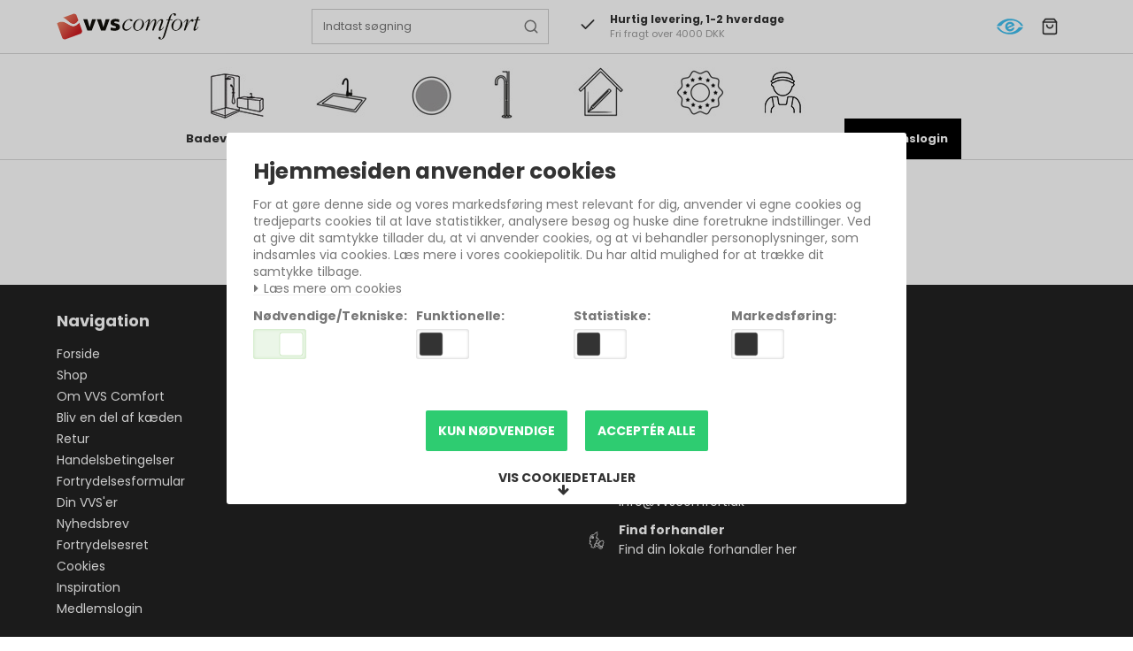

--- FILE ---
content_type: text/html; charset=ISO-8859-1
request_url: https://vvscomfort.dk/shop/2029-kararmaturer/
body_size: 58137
content:
<!DOCTYPE html>
<!--[if lt IE 7 ]> <html class="ie6 ielt9 no-js" lang="da"> <![endif]-->
<!--[if IE 7 ]>    <html class="ie7 ielt9 no-js" lang="da"> <![endif]-->
<!--[if IE 8 ]>    <html class="ie8 ielt9 no-js" lang="da"> <![endif]-->
<!--[if IE 9 ]>    <html class="ie9 no-js" lang="da"> <![endif]-->
<!--[if (gt IE 9)|!(IE)]><!--> <html class="no-js" lang="da"> <!--<![endif]-->
<head prefix="og: http://ogp.me/ns#
              fb: http://ogp.me/ns/fb#
              ng: http://angularjs.org">
    <meta charset="windows-1252">
<title>Kararmaturer - VVS Comfort k&aelig;dekontor</title>
<meta name="viewport" content="width=device-width, initial-scale=1">
<meta name="generator" content="DanDomain Webshop">

<meta name="google-site-verification" content="Y3tf0ZajzVh_01CpLK0sjmYKizAOKyEkhGswXHO5pA8" />
<meta name="csrf_token" content="MTc2MjAzMjYxM2M1NTJmMTJjNTIzODY1YTNjZTE4ZDBmM2YyNTZiMDc1ZmU0M2FiZDQ1N0xUQ3paUmlubG5wZVJCM01ySTFLVGJsMlU5VUJUNw==" />
<meta property="og:type" content="product.group" />
<meta property="og:title" content="Kararmaturer" />
<meta property="og:url" content="https://vvscomfort.dk/shop/2029-kararmaturer/" />
<meta property="og:image" content="https://shop80767.sfstatic.io/upload_dir/pics/_thumbs/Badekararmatur-7.w1200.png" />
<meta property="og:sitename" content="VVS Comfort k&aelig;dekontor" />
<meta property="og:description" content="VVS Comfort k&aelig;dekontor" />

	<link rel="shortcut icon" href="/upload_dir/pics/vvscomfort-logo-min-1.svg" type="image/x-icon" />

<!--[if lte IE 9]>
<script src="https://shop80767.sfstatic.io/_design/smartytemplates/store/template001/assets/js/ie.js"></script>
<link href="https://shop80767.sfstatic.io/_design/smartytemplates/store/template001/assets/css/ie.css" rel="stylesheet" type="text/css">
<link href="https://shop80767.sfstatic.io/_design/smartytemplates/store/template001/assets/css/template.ie.css" rel="stylesheet" type="text/css">
<![endif]-->

<link rel="preconnect" href="https://shop80767.sfstatic.io" crossorigin>
<link rel="preconnect" href="https://fonts.gstatic.com/" crossorigin>

<link rel="stylesheet" href="https://shop80767.sfstatic.io/_design/common/libs/font-awesome/latest/css/font-awesome.dirty.min.css">
<link href="https://shop80767.sfstatic.io/_design/smartytemplates/store/template001/assets/css/libs.css?v=20251014085848" rel="stylesheet" >
<link href="https://shop80767.sfstatic.io/_design/smartytemplates/store/template007/assets/css/template.css?v=20251022085434" rel="stylesheet" >
<link href="https://shop80767.sfstatic.io/upload_dir/templates/imported_template/assets/css/theme.css?v=20250122150324" rel="stylesheet" >
<link href="https://shop80767.sfstatic.io/upload_dir/templates/imported_template/assets/css/bewise.css?v=20240108152153" rel="stylesheet" >
<link href="https://shop80767.sfstatic.io/_design/smartytemplates/store/template001/assets/css/print.css?v=20251014085848" media="print" rel="stylesheet" >
<link href="https://shop80767.sfstatic.io/_design/smartytemplates/store/template007/modules/widgets/slick/assets/css/slick.min.css?v=20251022085427" rel="preload" as="style" onload="this.onload=null;this.rel=&#039;stylesheet&#039;" >

<script>
window.platform = window.platform || {};(function (q) {var topics = {}, subUid = -1;q.subscribe = function(topic, func) {if (!topics[topic]) {topics[topic] = [];}var token = (++subUid).toString();topics[topic].push({token: token,func: func});return token;};q.publish = function(topic, args) {if (!topics[topic]) {return false;}setTimeout(function() {var subscribers = topics[topic],len = subscribers ? subscribers.length : 0;while (len--) {subscribers[len].func(topic, args);}}, 0);return true;};q.unsubscribe = function(token) {for (var m in topics) {if (topics[m]) {for (var i = 0, j = topics[m].length; i < j; i++) {if (topics[m][i].token === token) {topics[m].splice(i, 1);return token;}}}}return false;};})(window.platform);
</script>







        
            <script async src="https://www.googletagmanager.com/gtag/js?id=G-X54J3XFE4G" id="google-analytics" ></script>

        


<script>
    
        window.dataLayer = window.dataLayer || [];
        function gtag(){dataLayer.push(arguments);}
        gtag('js', new Date());

        var gtagConfigs = {
            'anonymize_ip': true
        };

        if (sessionStorage.getItem('referrer') !== null) {
            gtagConfigs['page_referrer'] = sessionStorage.getItem('referrer');
            sessionStorage.removeItem('referrer');
        }
    

    
        
    gtag('consent', 'default', {"functionality_storage":"denied","security_storage":"denied","personalization_storage":"denied","analytics_storage":"denied","ad_storage":"denied","ad_user_data":"denied","ad_personalization":"denied"});

    


            gtag('config', 'G-X54J3XFE4G', gtagConfigs);
    
        
                
        </script>
    
        
        <script id="google-tagmanager" >
        (function(w,d,s,l,i){w[l]=w[l]||[];w[l].push({'gtm.start':
            new Date().getTime(),event:'gtm.js'});var f=d.getElementsByTagName(s)[0],
            j=d.createElement(s),dl=l!='dataLayer'?'&l='+l:'';j.async=true;j.src=
            '//www.googletagmanager.com/gtm.js?id='+i+dl;f.parentNode.insertBefore(j,f);
        })(window,document,'script','dataLayer','GTM-KHG5TPN');</script>
<script>
    !function (t, e, c, n) {
        var s = e.createElement(c);
        s.async = 1, s.src = 'https://scripts.claspo.io/scripts/' + n + '.js';
        var r = e.scripts[0];
        r.parentNode.insertBefore(s, r);
        var f = function () {
            f.c(arguments);
        };
        f.q = [];
        f.c = function () {
            f.q.push(arguments);
        };
        t['claspo'] = t['claspo'] || f;
    }(window, document, 'script', '9636D2B4B115472383543F3C2256D82E');
claspo('init');
</script>



<style type="text/css">.w-resellerdropdown{
display:none !important;
}
@media screen and (min-width: 800px) {
    .category-description {
        padding-bottom:50px;
        }
}
.category-short-description.ck-content h3 {
    font-weight: 400;
}</style>
</head>
    <body id="ng-app" data-ng-app="platform-app" data-ng-strict-di class="type-product page2 " itemscope itemtype="http://schema.org/WebPage">

        <input type="checkbox" id="toggleSidebar" hidden />
        <div id="site-wrapper">

                        <aside id="site-sidebar">
    <label class="sidebar-close" for="toggleSidebar">
            <svg xmlns="http://www.w3.org/2000/svg" width="24" height="24" viewBox="0 0 24 24" fill="none" stroke="currentColor" stroke-width="2" stroke-linecap="round" stroke-linejoin="round" class="feather feather-x"><line x1="18" y1="6" x2="6" y2="18"></line><line x1="6" y1="6" x2="18" y2="18"></line></svg>
    </label>

    <div class="title productmenu-title">
        Kategorier
    </div>
        
    



                              <ul class="menu productmenu menu-vertical">
                        
                                              <li class="has-dropdown topitem">
                      <a href="/shop/607-badevaerelse/" class="" aria-haspopup="true" title="Badev&aelig;relse">
                          Badev&aelig;relse
                                                        <span class="item-arrow">
                                      <svg xmlns="http://www.w3.org/2000/svg" width="24" height="24" viewBox="0 0 24 24" fill="none" stroke="currentColor" stroke-width="2" stroke-linecap="round" stroke-linejoin="round" class="feather feather-chevron-down"><polyline points="6 9 12 15 18 9"></polyline></svg>
                              </span>
                                                </a>
                                                
                              <ul class="menu">
                        
                                              <li class="has-dropdown ">
                      <a href="/shop/619-badevaerelsesarmaturer/" class="" aria-haspopup="true" title="Badev&aelig;relsesarmaturer">
                          Badev&aelig;relsesarmaturer
                                                        <span class="item-arrow">
                                      <svg xmlns="http://www.w3.org/2000/svg" width="24" height="24" viewBox="0 0 24 24" fill="none" stroke="currentColor" stroke-width="2" stroke-linecap="round" stroke-linejoin="round" class="feather feather-chevron-down"><polyline points="6 9 12 15 18 9"></polyline></svg>
                              </span>
                                                </a>
                                                
                              <ul class="menu">
                        
                                              <li class=" ">
                      <a href="/shop/984-haandvaskarmaturer/" class="" aria-haspopup="true" title="H&aring;ndvaskarmaturer">
                          H&aring;ndvaskarmaturer
                                                </a>
                                        </li>
                                      
                                              <li class=" ">
                      <a href="/shop/1894-beroeringsfri-armaturer/" class="" aria-haspopup="true" title="Ber&oslash;ringsfri armaturer">
                          Ber&oslash;ringsfri armaturer
                                                </a>
                                        </li>
                                      
                                              <li class=" ">
                      <a href="/shop/1844-indbygningsarmaturer/" class="" aria-haspopup="true" title="Indbygningsarmaturer">
                          Indbygningsarmaturer
                                                </a>
                                        </li>
                                      
                                              <li class=" ">
                      <a href="/shop/986-kararmaturer/" class="" aria-haspopup="true" title="Kararmaturer">
                          Kararmaturer
                                                </a>
                                        </li>
                                      
                                              <li class=" ">
                      <a href="/shop/1845-tilbehoer--bundventiler/" class="" aria-haspopup="true" title="Tilbeh&oslash;r & bundventiler">
                          Tilbeh&oslash;r & bundventiler
                                                </a>
                                        </li>
                                                      <li><a href="https://forhandlere.vvscomfort.dk/">Din VVS'er</a></li>
      </ul>
    
                                        </li>
                                      
                                              <li class="has-dropdown ">
                      <a href="/shop/622-badevaerelsesmoebler/" class="" aria-haspopup="true" title="Badev&aelig;relsesm&oslash;bler">
                          Badev&aelig;relsesm&oslash;bler
                                                        <span class="item-arrow">
                                      <svg xmlns="http://www.w3.org/2000/svg" width="24" height="24" viewBox="0 0 24 24" fill="none" stroke="currentColor" stroke-width="2" stroke-linecap="round" stroke-linejoin="round" class="feather feather-chevron-down"><polyline points="6 9 12 15 18 9"></polyline></svg>
                              </span>
                                                </a>
                                                
                              <ul class="menu">
                        
                                              <li class=" ">
                      <a href="/shop/736-moebelsaet-30-62-cm/" class="" aria-haspopup="true" title="M&oslash;bels&aelig;t 30-62 cm">
                          M&oslash;bels&aelig;t 30-62 cm
                                                </a>
                                        </li>
                                      
                                              <li class=" ">
                      <a href="/shop/730-baderumsmobler-62-92-cm/" class="" aria-haspopup="true" title="M&oslash;bels&aelig;t 62-92 cm">
                          M&oslash;bels&aelig;t 62-92 cm
                                                </a>
                                        </li>
                                      
                                              <li class=" ">
                      <a href="/shop/1618-stort-mobelsaet-baderumsmobler/" class="" aria-haspopup="true" title="M&oslash;bels&aelig;t 92-200 cm">
                          M&oslash;bels&aelig;t 92-200 cm
                                                </a>
                                        </li>
                                      
                                              <li class=" ">
                      <a href="/shop/737-baderumsmobler/" class="" aria-haspopup="true" title="H&oslash;j- og overskabe">
                          H&oslash;j- og overskabe
                                                </a>
                                        </li>
                                      
                                              <li class=" ">
                      <a href="/shop/733-tilbehor-til-baderumsmobler-inr/" class="" aria-haspopup="true" title="Tilbeh&oslash;r">
                          Tilbeh&oslash;r
                                                </a>
                                        </li>
                                                      <li><a href="https://forhandlere.vvscomfort.dk/">Din VVS'er</a></li>
      </ul>
    
                                        </li>
                                      
                                              <li class="has-dropdown ">
                      <a href="/shop/623-badevaerelsestilbehoer/" class="" aria-haspopup="true" title="Badev&aelig;relsestilbeh&oslash;r">
                          Badev&aelig;relsestilbeh&oslash;r
                                                        <span class="item-arrow">
                                      <svg xmlns="http://www.w3.org/2000/svg" width="24" height="24" viewBox="0 0 24 24" fill="none" stroke="currentColor" stroke-width="2" stroke-linecap="round" stroke-linejoin="round" class="feather feather-chevron-down"><polyline points="6 9 12 15 18 9"></polyline></svg>
                              </span>
                                                </a>
                                                
                              <ul class="menu">
                        
                                              <li class=" ">
                      <a href="/shop/1676-saebehylder-brusehylder--saebekurve/" class="" aria-haspopup="true" title="S&aelig;behylder, brusehylder & s&aelig;bekurve">
                          S&aelig;behylder, brusehylder & s&aelig;bekurve
                                                </a>
                                        </li>
                                      
                                              <li class=" ">
                      <a href="/shop/1678-papirholdere/" class="" aria-haspopup="true" title="Papirholdere">
                          Papirholdere
                                                </a>
                                        </li>
                                      
                                              <li class=" ">
                      <a href="/shop/1679-badskrabere/" class="" aria-haspopup="true" title="Badskrabere">
                          Badskrabere
                                                </a>
                                        </li>
                                      
                                              <li class=" ">
                      <a href="/shop/1680-haandklaedekroge/" class="" aria-haspopup="true" title="H&aring;ndkl&aelig;dekroge">
                          H&aring;ndkl&aelig;dekroge
                                                </a>
                                        </li>
                                      
                                              <li class=" ">
                      <a href="/shop/1681-toiletboerster/" class="" aria-haspopup="true" title="Toiletb&oslash;rster">
                          Toiletb&oslash;rster
                                                </a>
                                        </li>
                                      
                                              <li class=" ">
                      <a href="/shop/1682-toiletspande/" class="" aria-haspopup="true" title="Toiletspande">
                          Toiletspande
                                                </a>
                                        </li>
                                      
                                              <li class=" ">
                      <a href="/shop/1683-haandklaedeholdere/" class="" aria-haspopup="true" title="H&aring;ndkl&aelig;deholdere">
                          H&aring;ndkl&aelig;deholdere
                                                </a>
                                        </li>
                                      
                                              <li class=" ">
                      <a href="/shop/1809-hylder--opbevaring/" class="" aria-haspopup="true" title="Hylder & opbevaring">
                          Hylder & opbevaring
                                                </a>
                                        </li>
                                      
                                              <li class=" ">
                      <a href="/shop/1881-saebedispensere/" class="" aria-haspopup="true" title="S&aelig;bedispensere">
                          S&aelig;bedispensere
                                                </a>
                                        </li>
                                      
                                              <li class=" ">
                      <a href="/shop/1929-en-let-fornyelse/" class="" aria-haspopup="true" title="En let fornyelse">
                          En let fornyelse
                                                </a>
                                        </li>
                                      
                                              <li class=" ">
                      <a href="/shop/1964-kosmetikspejle/" class="" aria-haspopup="true" title="Kosmetikspejle">
                          Kosmetikspejle
                                                </a>
                                        </li>
                                      
                                              <li class=" ">
                      <a href="/shop/2093-tandkrus/" class="" aria-haspopup="true" title="Tandkrus">
                          Tandkrus
                                                </a>
                                        </li>
                                                      <li><a href="https://forhandlere.vvscomfort.dk/">Din VVS'er</a></li>
      </ul>
    
                                        </li>
                                      
                                              <li class="has-dropdown ">
                      <a href="/shop/620-brusesystemer--brusesaet/" class="" aria-haspopup="true" title="Brusesystemer & bruses&aelig;t">
                          Brusesystemer & bruses&aelig;t
                                                        <span class="item-arrow">
                                      <svg xmlns="http://www.w3.org/2000/svg" width="24" height="24" viewBox="0 0 24 24" fill="none" stroke="currentColor" stroke-width="2" stroke-linecap="round" stroke-linejoin="round" class="feather feather-chevron-down"><polyline points="6 9 12 15 18 9"></polyline></svg>
                              </span>
                                                </a>
                                                
                              <ul class="menu">
                        
                                              <li class=" ">
                      <a href="/shop/997-brusesystemer/" class="" aria-haspopup="true" title="Brusesystemer">
                          Brusesystemer
                                                </a>
                                        </li>
                                      
                                              <li class=" ">
                      <a href="/shop/2016-brusesystemer-indbygning/" class="" aria-haspopup="true" title="Brusesystemer indbygning">
                          Brusesystemer indbygning
                                                </a>
                                        </li>
                                      
                                              <li class=" ">
                      <a href="/shop/996-brusesaet/" class="" aria-haspopup="true" title="Bruses&aelig;t">
                          Bruses&aelig;t
                                                </a>
                                        </li>
                                      
                                              <li class=" ">
                      <a href="/shop/1000-hovedbrusere/" class="" aria-haspopup="true" title="Hovedbrusere">
                          Hovedbrusere
                                                </a>
                                        </li>
                                      
                                              <li class=" ">
                      <a href="/shop/999-haandbrusere/" class="" aria-haspopup="true" title="H&aring;ndbrusere">
                          H&aring;ndbrusere
                                                </a>
                                        </li>
                                      
                                              <li class=" ">
                      <a href="/shop/998-tilbehoer-til-brusesaet--brusesystemer/" class="" aria-haspopup="true" title="Tilbeh&oslash;r til bruses&aelig;t & brusesystemer">
                          Tilbeh&oslash;r til bruses&aelig;t & brusesystemer
                                                </a>
                                        </li>
                                                      <li><a href="https://forhandlere.vvscomfort.dk/">Din VVS'er</a></li>
      </ul>
    
                                        </li>
                                      
                                              <li class="has-dropdown ">
                      <a href="/shop/628-haandvaske/" class="" aria-haspopup="true" title="H&aring;ndvaske">
                          H&aring;ndvaske
                                                        <span class="item-arrow">
                                      <svg xmlns="http://www.w3.org/2000/svg" width="24" height="24" viewBox="0 0 24 24" fill="none" stroke="currentColor" stroke-width="2" stroke-linecap="round" stroke-linejoin="round" class="feather feather-chevron-down"><polyline points="6 9 12 15 18 9"></polyline></svg>
                              </span>
                                                </a>
                                                
                              <ul class="menu">
                        
                                              <li class=" ">
                      <a href="/shop/775-nedfaeldning/" class="" aria-haspopup="true" title="Nedf&aelig;ldning">
                          Nedf&aelig;ldning
                                                </a>
                                        </li>
                                      
                                              <li class=" ">
                      <a href="/shop/776-underlimning/" class="" aria-haspopup="true" title="Underlimning">
                          Underlimning
                                                </a>
                                        </li>
                                      
                                              <li class=" ">
                      <a href="/shop/777-til-bord--moebel/" class="" aria-haspopup="true" title="Til bord & m&oslash;bel">
                          Til bord & m&oslash;bel
                                                </a>
                                        </li>
                                      
                                              <li class=" ">
                      <a href="/shop/778-gulvstaaende/" class="" aria-haspopup="true" title="Gulvst&aring;ende">
                          Gulvst&aring;ende
                                                </a>
                                        </li>
                                      
                                              <li class=" ">
                      <a href="/shop/779-vaegmonteret/" class="" aria-haspopup="true" title="V&aelig;gmonteret">
                          V&aelig;gmonteret
                                                </a>
                                        </li>
                                      
                                              <li class=" ">
                      <a href="/shop/780-tilbehoer-til-haandvaske/" class="" aria-haspopup="true" title="Tilbeh&oslash;r til h&aring;ndvaske">
                          Tilbeh&oslash;r til h&aring;ndvaske
                                                </a>
                                        </li>
                                                      <li><a href="https://forhandlere.vvscomfort.dk/">Din VVS'er</a></li>
      </ul>
    
                                        </li>
                                      
                                              <li class="has-dropdown ">
                      <a href="/shop/632-toiletter/" class="" aria-haspopup="true" title="Toiletter">
                          Toiletter
                                                        <span class="item-arrow">
                                      <svg xmlns="http://www.w3.org/2000/svg" width="24" height="24" viewBox="0 0 24 24" fill="none" stroke="currentColor" stroke-width="2" stroke-linecap="round" stroke-linejoin="round" class="feather feather-chevron-down"><polyline points="6 9 12 15 18 9"></polyline></svg>
                              </span>
                                                </a>
                                                
                              <ul class="menu">
                        
                                              <li class=" ">
                      <a href="/shop/818-douchetoiletter/" class="" aria-haspopup="true" title="Douchetoiletter">
                          Douchetoiletter
                                                </a>
                                        </li>
                                      
                                              <li class=" ">
                      <a href="/shop/819-vaeghaengte-toiletter/" class="" aria-haspopup="true" title="V&aelig;gh&aelig;ngte toiletter">
                          V&aelig;gh&aelig;ngte toiletter
                                                </a>
                                        </li>
                                      
                                              <li class=" ">
                      <a href="/shop/820-gulvstaaende-toiletter/" class="" aria-haspopup="true" title="Gulvst&aring;ende toiletter">
                          Gulvst&aring;ende toiletter
                                                </a>
                                        </li>
                                      
                                              <li class=" ">
                      <a href="/shop/631-toiletsaeder/" class="" aria-haspopup="true" title="Toilets&aelig;der">
                          Toilets&aelig;der
                                                </a>
                                        </li>
                                      
                                              <li class=" ">
                      <a href="/shop/821-tilbehoer-til-toiletter/" class="" aria-haspopup="true" title="Tilbeh&oslash;r til toiletter">
                          Tilbeh&oslash;r til toiletter
                                                </a>
                                        </li>
                                                      <li><a href="https://forhandlere.vvscomfort.dk/">Din VVS'er</a></li>
      </ul>
    
                                        </li>
                                      
                                              <li class="has-dropdown ">
                      <a href="/shop/2058-comfort-care/" class="" aria-haspopup="true" title="Comfort Care">
                          Comfort Care
                                                        <span class="item-arrow">
                                      <svg xmlns="http://www.w3.org/2000/svg" width="24" height="24" viewBox="0 0 24 24" fill="none" stroke="currentColor" stroke-width="2" stroke-linecap="round" stroke-linejoin="round" class="feather feather-chevron-down"><polyline points="6 9 12 15 18 9"></polyline></svg>
                              </span>
                                                </a>
                                                
                              <ul class="menu">
                        
                                              <li class=" ">
                      <a href="/shop/2059-care-haandvaske/" class="" aria-haspopup="true" title="Care h&aring;ndvaske">
                          Care h&aring;ndvaske
                                                </a>
                                        </li>
                                      
                                              <li class=" ">
                      <a href="/shop/2060-care-toiletter/" class="" aria-haspopup="true" title="Care toiletter">
                          Care toiletter
                                                </a>
                                        </li>
                                      
                                              <li class=" ">
                      <a href="/shop/2061-care-haandvask-armaturer/" class="" aria-haspopup="true" title="Care h&aring;ndvask-armaturer">
                          Care h&aring;ndvask-armaturer
                                                </a>
                                        </li>
                                      
                                              <li class=" ">
                      <a href="/shop/2062-care-tilbehoer/" class="" aria-haspopup="true" title="Care tilbeh&oslash;r">
                          Care tilbeh&oslash;r
                                                </a>
                                        </li>
                                      
                                              <li class=" ">
                      <a href="/shop/2063-care-tilbehoer-til-toilettet/" class="" aria-haspopup="true" title="Care tilbeh&oslash;r til toilettet">
                          Care tilbeh&oslash;r til toilettet
                                                </a>
                                        </li>
                                      
                                              <li class=" ">
                      <a href="/shop/2064-care-koekken-armaturer/" class="" aria-haspopup="true" title="Care k&oslash;kken-armaturer">
                          Care k&oslash;kken-armaturer
                                                </a>
                                        </li>
                                                      <li><a href="https://forhandlere.vvscomfort.dk/">Din VVS'er</a></li>
      </ul>
    
                                        </li>
                                      
                                              <li class="has-dropdown ">
                      <a href="/shop/629-ind---frembygningscisterner/" class="" aria-haspopup="true" title="Ind- & frembygningscisterner">
                          Ind- & frembygningscisterner
                                                        <span class="item-arrow">
                                      <svg xmlns="http://www.w3.org/2000/svg" width="24" height="24" viewBox="0 0 24 24" fill="none" stroke="currentColor" stroke-width="2" stroke-linecap="round" stroke-linejoin="round" class="feather feather-chevron-down"><polyline points="6 9 12 15 18 9"></polyline></svg>
                              </span>
                                                </a>
                                                
                              <ul class="menu">
                        
                                              <li class=" ">
                      <a href="/shop/809-betjeningsplader/" class="" aria-haspopup="true" title="Betjeningsplader">
                          Betjeningsplader
                                                </a>
                                        </li>
                                      
                                              <li class=" ">
                      <a href="/shop/1849-indbygningscisterner/" class="" aria-haspopup="true" title="Indbygningscisterner">
                          Indbygningscisterner
                                                </a>
                                        </li>
                                      
                                              <li class=" ">
                      <a href="/shop/1850-frembygningscisterner/" class="" aria-haspopup="true" title="Frembygningscisterner">
                          Frembygningscisterner
                                                </a>
                                        </li>
                                      
                                              <li class=" ">
                      <a href="/shop/808-tilbehoer-til-indbygningscisterner/" class="" aria-haspopup="true" title="Tilbeh&oslash;r til indbygningscisterner">
                          Tilbeh&oslash;r til indbygningscisterner
                                                </a>
                                        </li>
                                                      <li><a href="https://forhandlere.vvscomfort.dk/">Din VVS'er</a></li>
      </ul>
    
                                        </li>
                                      
                                              <li class="has-dropdown ">
                      <a href="/shop/626-gulvafloeb--riste/" class="" aria-haspopup="true" title="Gulvafl&oslash;b & riste">
                          Gulvafl&oslash;b & riste
                                                        <span class="item-arrow">
                                      <svg xmlns="http://www.w3.org/2000/svg" width="24" height="24" viewBox="0 0 24 24" fill="none" stroke="currentColor" stroke-width="2" stroke-linecap="round" stroke-linejoin="round" class="feather feather-chevron-down"><polyline points="6 9 12 15 18 9"></polyline></svg>
                              </span>
                                                </a>
                                                
                              <ul class="menu">
                        
                                              <li class=" ">
                      <a href="/shop/690-gulvafloeb/" class="" aria-haspopup="true" title="Gulvafl&oslash;b">
                          Gulvafl&oslash;b
                                                </a>
                                        </li>
                                      
                                              <li class=" ">
                      <a href="/shop/692-rammer--riste/" class="" aria-haspopup="true" title="Rammer & riste">
                          Rammer & riste
                                                </a>
                                        </li>
                                      
                                              <li class=" ">
                      <a href="/shop/1974-tilbehoer-til-gulvafloeb--riste/" class="" aria-haspopup="true" title="Tilbeh&oslash;r til gulvafl&oslash;b & riste">
                          Tilbeh&oslash;r til gulvafl&oslash;b & riste
                                                </a>
                                        </li>
                                                      <li><a href="https://forhandlere.vvscomfort.dk/">Din VVS'er</a></li>
      </ul>
    
                                        </li>
                                      
                                              <li class="has-dropdown ">
                      <a href="/shop/621-badekar/" class="" aria-haspopup="true" title="Badekar">
                          Badekar
                                                        <span class="item-arrow">
                                      <svg xmlns="http://www.w3.org/2000/svg" width="24" height="24" viewBox="0 0 24 24" fill="none" stroke="currentColor" stroke-width="2" stroke-linecap="round" stroke-linejoin="round" class="feather feather-chevron-down"><polyline points="6 9 12 15 18 9"></polyline></svg>
                              </span>
                                                </a>
                                                
                              <ul class="menu">
                        
                                              <li class=" ">
                      <a href="/shop/713-indbygningsbadekar/" class="" aria-haspopup="true" title="Indbygningsbadekar">
                          Indbygningsbadekar
                                                </a>
                                        </li>
                                      
                                              <li class=" ">
                      <a href="/shop/714-fritstaaende-badekar/" class="" aria-haspopup="true" title="Fritst&aring;ende badekar">
                          Fritst&aring;ende badekar
                                                </a>
                                        </li>
                                      
                                              <li class=" ">
                      <a href="/shop/722-tilbehoer-til-badekar/" class="" aria-haspopup="true" title="Tilbeh&oslash;r til badekar">
                          Tilbeh&oslash;r til badekar
                                                </a>
                                        </li>
                                                      <li><a href="https://forhandlere.vvscomfort.dk/">Din VVS'er</a></li>
      </ul>
    
                                        </li>
                                      
                                              <li class="has-dropdown ">
                      <a href="/shop/625-bruseafskaermninger/" class="" aria-haspopup="true" title="Bruseafsk&aelig;rmninger">
                          Bruseafsk&aelig;rmninger
                                                        <span class="item-arrow">
                                      <svg xmlns="http://www.w3.org/2000/svg" width="24" height="24" viewBox="0 0 24 24" fill="none" stroke="currentColor" stroke-width="2" stroke-linecap="round" stroke-linejoin="round" class="feather feather-chevron-down"><polyline points="6 9 12 15 18 9"></polyline></svg>
                              </span>
                                                </a>
                                                
                              <ul class="menu">
                        
                                              <li class=" ">
                      <a href="/shop/763-brusedoere/" class="" aria-haspopup="true" title="Brused&oslash;re">
                          Brused&oslash;re
                                                </a>
                                        </li>
                                      
                                              <li class=" ">
                      <a href="/shop/765-faste-brusevaegge/" class="" aria-haspopup="true" title="Faste brusev&aelig;gge">
                          Faste brusev&aelig;gge
                                                </a>
                                        </li>
                                      
                                              <li class=" ">
                      <a href="/shop/767-firkantede-bruseafskaermninger/" class="" aria-haspopup="true" title="Firkantede bruseafsk&aelig;rmninger">
                          Firkantede bruseafsk&aelig;rmninger
                                                </a>
                                        </li>
                                      
                                              <li class=" ">
                      <a href="/shop/768-halvrunde-bruseafskaermninger/" class="" aria-haspopup="true" title="Halvrunde bruseafsk&aelig;rmninger">
                          Halvrunde bruseafsk&aelig;rmninger
                                                </a>
                                        </li>
                                                      <li><a href="https://forhandlere.vvscomfort.dk/">Din VVS'er</a></li>
      </ul>
    
                                        </li>
                                      
                                              <li class="has-dropdown ">
                      <a href="/shop/994-brusearmaturer---termostater/" class="" aria-haspopup="true" title="Brusearmaturer & -termostater">
                          Brusearmaturer & -termostater
                                                        <span class="item-arrow">
                                      <svg xmlns="http://www.w3.org/2000/svg" width="24" height="24" viewBox="0 0 24 24" fill="none" stroke="currentColor" stroke-width="2" stroke-linecap="round" stroke-linejoin="round" class="feather feather-chevron-down"><polyline points="6 9 12 15 18 9"></polyline></svg>
                              </span>
                                                </a>
                                                
                              <ul class="menu">
                        
                                              <li class=" ">
                      <a href="/shop/1813-indbygning/" class="" aria-haspopup="true" title="Indbygning">
                          Indbygning
                                                </a>
                                        </li>
                                      
                                              <li class=" ">
                      <a href="/shop/1814-traditionel/" class="" aria-haspopup="true" title="Traditionel">
                          Traditionel
                                                </a>
                                        </li>
                                      
                                              <li class=" ">
                      <a href="/shop/995-brusearmatur-tilbehoer/" class="" aria-haspopup="true" title="Brusearmatur tilbeh&oslash;r">
                          Brusearmatur tilbeh&oslash;r
                                                </a>
                                        </li>
                                                      <li><a href="https://forhandlere.vvscomfort.dk/">Din VVS'er</a></li>
      </ul>
    
                                        </li>
                                      
                                              <li class="has-dropdown ">
                      <a href="/shop/1742-belysning/" class="" aria-haspopup="true" title="Belysning">
                          Belysning
                                                        <span class="item-arrow">
                                      <svg xmlns="http://www.w3.org/2000/svg" width="24" height="24" viewBox="0 0 24 24" fill="none" stroke="currentColor" stroke-width="2" stroke-linecap="round" stroke-linejoin="round" class="feather feather-chevron-down"><polyline points="6 9 12 15 18 9"></polyline></svg>
                              </span>
                                                </a>
                                                
                              <ul class="menu">
                        
                                              <li class=" ">
                      <a href="/shop/938-vaeghaengteloft-haengte-lamper/" class="" aria-haspopup="true" title="V&aelig;gh&aelig;ngte/loft h&aelig;ngte lamper">
                          V&aelig;gh&aelig;ngte/loft h&aelig;ngte lamper
                                                </a>
                                        </li>
                                      
                                              <li class=" ">
                      <a href="/shop/1274-pendler/" class="" aria-haspopup="true" title="Pendler">
                          Pendler
                                                </a>
                                        </li>
                                                      <li><a href="https://forhandlere.vvscomfort.dk/">Din VVS'er</a></li>
      </ul>
    
                                        </li>
                                      
                                              <li class="has-dropdown ">
                      <a href="/shop/1936-smaa-badevaerelser/" class="" aria-haspopup="true" title="Sm&aring; badev&aelig;relser">
                          Sm&aring; badev&aelig;relser
                                                        <span class="item-arrow">
                                      <svg xmlns="http://www.w3.org/2000/svg" width="24" height="24" viewBox="0 0 24 24" fill="none" stroke="currentColor" stroke-width="2" stroke-linecap="round" stroke-linejoin="round" class="feather feather-chevron-down"><polyline points="6 9 12 15 18 9"></polyline></svg>
                              </span>
                                                </a>
                                                
                              <ul class="menu">
                        
                                              <li class=" ">
                      <a href="/shop/1937-toiletter/" class="" aria-haspopup="true" title="Toiletter">
                          Toiletter
                                                </a>
                                        </li>
                                      
                                              <li class=" ">
                      <a href="/shop/1938-moebler-og-moebelsaet/" class="" aria-haspopup="true" title="M&oslash;bler og m&oslash;bels&aelig;t">
                          M&oslash;bler og m&oslash;bels&aelig;t
                                                </a>
                                        </li>
                                      
                                              <li class=" ">
                      <a href="/shop/1939-vaske/" class="" aria-haspopup="true" title="Vaske">
                          Vaske
                                                </a>
                                        </li>
                                                      <li><a href="https://forhandlere.vvscomfort.dk/">Din VVS'er</a></li>
      </ul>
    
                                        </li>
                                      
                                              <li class=" ">
                      <a href="/shop/2034-indbygningsbokse/" class="" aria-haspopup="true" title="Indbygningsbokse">
                          Indbygningsbokse
                                                </a>
                                        </li>
                                      
                                              <li class="has-dropdown ">
                      <a href="/shop/2067-varme-og-energi/" class="" aria-haspopup="true" title="Varme og energi">
                          Varme og energi
                                                        <span class="item-arrow">
                                      <svg xmlns="http://www.w3.org/2000/svg" width="24" height="24" viewBox="0 0 24 24" fill="none" stroke="currentColor" stroke-width="2" stroke-linecap="round" stroke-linejoin="round" class="feather feather-chevron-down"><polyline points="6 9 12 15 18 9"></polyline></svg>
                              </span>
                                                </a>
                                                
                              <ul class="menu">
                        
                                              <li class=" ">
                      <a href="/shop/636-gulvvarme/" class="" aria-haspopup="true" title="Gulvvarme">
                          Gulvvarme
                                                </a>
                                        </li>
                                      
                                              <li class=" ">
                      <a href="/shop/645-varmepumper/" class="" aria-haspopup="true" title="Varmepumper">
                          Varmepumper
                                                </a>
                                        </li>
                                      
                                              <li class=" ">
                      <a href="/shop/648-pumper/" class="" aria-haspopup="true" title="Pumper">
                          Pumper
                                                </a>
                                        </li>
                                      
                                              <li class=" ">
                      <a href="/shop/637-termostater--tilbehoer/" class="" aria-haspopup="true" title="Termostater & tilbehør">
                          Termostater & tilbehør
                                                </a>
                                        </li>
                                                      <li><a href="https://forhandlere.vvscomfort.dk/">Din VVS'er</a></li>
      </ul>
    
                                        </li>
                                                      <li><a href="https://forhandlere.vvscomfort.dk/">Din VVS'er</a></li>
      </ul>
    
                                        </li>
                                      
                                              <li class="has-dropdown topitem">
                      <a href="/shop/608-koekken/" class="" aria-haspopup="true" title="K&oslash;kken">
                          K&oslash;kken
                                                        <span class="item-arrow">
                                      <svg xmlns="http://www.w3.org/2000/svg" width="24" height="24" viewBox="0 0 24 24" fill="none" stroke="currentColor" stroke-width="2" stroke-linecap="round" stroke-linejoin="round" class="feather feather-chevron-down"><polyline points="6 9 12 15 18 9"></polyline></svg>
                              </span>
                                                </a>
                                                
                              <ul class="menu">
                        
                                              <li class="has-dropdown ">
                      <a href="/shop/633-koekkenarmaturer/" class="" aria-haspopup="true" title="K&oslash;kkenarmaturer">
                          K&oslash;kkenarmaturer
                                                        <span class="item-arrow">
                                      <svg xmlns="http://www.w3.org/2000/svg" width="24" height="24" viewBox="0 0 24 24" fill="none" stroke="currentColor" stroke-width="2" stroke-linecap="round" stroke-linejoin="round" class="feather feather-chevron-down"><polyline points="6 9 12 15 18 9"></polyline></svg>
                              </span>
                                                </a>
                                                
                              <ul class="menu">
                        
                                              <li class=" ">
                      <a href="/shop/1957-kogende-vandhaner/" class="" aria-haspopup="true" title="Kogende vandhaner">
                          Kogende vandhaner
                                                </a>
                                        </li>
                                      
                                              <li class=" ">
                      <a href="/shop/1958-med-kulsyre/" class="" aria-haspopup="true" title="Med kulsyre">
                          Med kulsyre
                                                </a>
                                        </li>
                                      
                                              <li class=" ">
                      <a href="/shop/1959-beroeringsfri-og-hybrid/" class="" aria-haspopup="true" title="Ber&oslash;ringsfri og hybrid">
                          Ber&oslash;ringsfri og hybrid
                                                </a>
                                        </li>
                                      
                                              <li class=" ">
                      <a href="/shop/1960-farvede-overflader/" class="" aria-haspopup="true" title="Farvede overflader">
                          Farvede overflader
                                                </a>
                                        </li>
                                      
                                              <li class=" ">
                      <a href="/shop/1961-med-udtraek/" class="" aria-haspopup="true" title="Med udtr&aelig;k">
                          Med udtr&aelig;k
                                                </a>
                                        </li>
                                      
                                              <li class=" ">
                      <a href="/shop/1962-traditionelle/" class="" aria-haspopup="true" title="Traditionelle">
                          Traditionelle
                                                </a>
                                        </li>
                                      
                                              <li class=" ">
                      <a href="/shop/2038-andre-typer-armatur/" class="" aria-haspopup="true" title="Andre typer armatur">
                          Andre typer armatur
                                                </a>
                                        </li>
                                                      <li><a href="https://forhandlere.vvscomfort.dk/">Din VVS'er</a></li>
      </ul>
    
                                        </li>
                                      
                                              <li class="has-dropdown ">
                      <a href="/shop/610-vandbehandlingssystemer/" class="" aria-haspopup="true" title="Vandbehandlingssystemer">
                          Vandbehandlingssystemer
                                                        <span class="item-arrow">
                                      <svg xmlns="http://www.w3.org/2000/svg" width="24" height="24" viewBox="0 0 24 24" fill="none" stroke="currentColor" stroke-width="2" stroke-linecap="round" stroke-linejoin="round" class="feather feather-chevron-down"><polyline points="6 9 12 15 18 9"></polyline></svg>
                              </span>
                                                </a>
                                                
                              <ul class="menu">
                        
                                              <li class=" ">
                      <a href="/shop/652-vandsikring/" class="" aria-haspopup="true" title="Vandsikring">
                          Vandsikring
                                                </a>
                                        </li>
                                      
                                              <li class=" ">
                      <a href="/shop/2073-kalkbeskyttelsesanlaeg/" class="" aria-haspopup="true" title="Kalkbeskyttelsesanl&aelig;g">
                          Kalkbeskyttelsesanl&aelig;g
                                                </a>
                                        </li>
                                      
                                              <li class=" ">
                      <a href="/shop/2006-bloedgoeringsanlaeg/" class="" aria-haspopup="true" title="Bl&oslash;dg&oslash;ringsanl&aelig;g">
                          Bl&oslash;dg&oslash;ringsanl&aelig;g
                                                </a>
                                        </li>
                                                      <li><a href="https://forhandlere.vvscomfort.dk/">Din VVS'er</a></li>
      </ul>
    
                                        </li>
                                      
                                              <li class=" ">
                      <a href="/shop/1871-diverse/" class="" aria-haspopup="true" title="Diverse">
                          Diverse
                                                </a>
                                        </li>
                                      
                                              <li class=" ">
                      <a href="/shop/1889-koekkentilbehoer/" class="" aria-haspopup="true" title="K&oslash;kkentilbeh&oslash;r">
                          K&oslash;kkentilbeh&oslash;r
                                                </a>
                                        </li>
                                                      <li><a href="https://forhandlere.vvscomfort.dk/">Din VVS'er</a></li>
      </ul>
    
                                        </li>
                                      
                                              <li class="has-dropdown topitem">
                      <a href="/shop/630-spejle/" class="" aria-haspopup="true" title="Spejle">
                          Spejle
                                                        <span class="item-arrow">
                                      <svg xmlns="http://www.w3.org/2000/svg" width="24" height="24" viewBox="0 0 24 24" fill="none" stroke="currentColor" stroke-width="2" stroke-linecap="round" stroke-linejoin="round" class="feather feather-chevron-down"><polyline points="6 9 12 15 18 9"></polyline></svg>
                              </span>
                                                </a>
                                                
                              <ul class="menu">
                        
                                              <li class=" ">
                      <a href="/shop/834-spejle-med-lys/" class="" aria-haspopup="true" title="Spejle med lys">
                          Spejle med lys
                                                </a>
                                        </li>
                                      
                                              <li class=" ">
                      <a href="/shop/838-spejlskabe/" class="" aria-haspopup="true" title="Spejlskabe">
                          Spejlskabe
                                                </a>
                                        </li>
                                      
                                              <li class=" ">
                      <a href="/shop/841-spejle-uden-lys/" class="" aria-haspopup="true" title="Spejle uden lys">
                          Spejle uden lys
                                                </a>
                                        </li>
                                                      <li><a href="https://forhandlere.vvscomfort.dk/">Din VVS'er</a></li>
      </ul>
    
                                        </li>
                                      
                                              <li class="has-dropdown topitem">
                      <a href="/shop/1919-outdoor/" class="" aria-haspopup="true" title="Outdoor">
                          Outdoor
                                                        <span class="item-arrow">
                                      <svg xmlns="http://www.w3.org/2000/svg" width="24" height="24" viewBox="0 0 24 24" fill="none" stroke="currentColor" stroke-width="2" stroke-linecap="round" stroke-linejoin="round" class="feather feather-chevron-down"><polyline points="6 9 12 15 18 9"></polyline></svg>
                              </span>
                                                </a>
                                                
                              <ul class="menu">
                        
                                              <li class=" ">
                      <a href="/shop/1925-udendoershaner/" class="" aria-haspopup="true" title="Udend&oslash;rshaner">
                          Udend&oslash;rshaner
                                                </a>
                                        </li>
                                      
                                              <li class=" ">
                      <a href="/shop/2050-udendoersbruser/" class="" aria-haspopup="true" title="Udend&oslash;rsbruser">
                          Udend&oslash;rsbruser
                                                </a>
                                        </li>
                                                      <li><a href="https://forhandlere.vvscomfort.dk/">Din VVS'er</a></li>
      </ul>
    
                                        </li>
                                      
                                              <li class="has-dropdown topitem">
                      <a href="/shop/1895-inspiration/" class="" aria-haspopup="true" title="Inspiration">
                          Inspiration
                                                        <span class="item-arrow">
                                      <svg xmlns="http://www.w3.org/2000/svg" width="24" height="24" viewBox="0 0 24 24" fill="none" stroke="currentColor" stroke-width="2" stroke-linecap="round" stroke-linejoin="round" class="feather feather-chevron-down"><polyline points="6 9 12 15 18 9"></polyline></svg>
                              </span>
                                                </a>
                                                
                              <ul class="menu">
                        
                                              <li class="has-dropdown ">
                      <a href="/shop/2008-indret-med-farver/" class="" aria-haspopup="true" title="Indret med farver">
                          Indret med farver
                                                        <span class="item-arrow">
                                      <svg xmlns="http://www.w3.org/2000/svg" width="24" height="24" viewBox="0 0 24 24" fill="none" stroke="currentColor" stroke-width="2" stroke-linecap="round" stroke-linejoin="round" class="feather feather-chevron-down"><polyline points="6 9 12 15 18 9"></polyline></svg>
                              </span>
                                                </a>
                                                
                              <ul class="menu">
                        
                                              <li class="has-dropdown ">
                      <a href="/shop/2087-indret-med-krom/" class="" aria-haspopup="true" title="Indret med krom">
                          Indret med krom
                                                        <span class="item-arrow">
                                      <svg xmlns="http://www.w3.org/2000/svg" width="24" height="24" viewBox="0 0 24 24" fill="none" stroke="currentColor" stroke-width="2" stroke-linecap="round" stroke-linejoin="round" class="feather feather-chevron-down"><polyline points="6 9 12 15 18 9"></polyline></svg>
                              </span>
                                                </a>
                                                
                              <ul class="menu">
                        
                                              <li class=" ">
                      <a href="/shop/2088-brusesystemer-og-brusearmaturer/" class="" aria-haspopup="true" title="Brusesystemer og brusearmaturer">
                          Brusesystemer og brusearmaturer
                                                </a>
                                        </li>
                                      
                                              <li class=" ">
                      <a href="/shop/2089-haandvaskarmaturer/" class="" aria-haspopup="true" title="H&aring;ndvaskarmaturer">
                          H&aring;ndvaskarmaturer
                                                </a>
                                        </li>
                                      
                                              <li class=" ">
                      <a href="/shop/2090-koekkenarmaturer/" class="" aria-haspopup="true" title="K&oslash;kkenarmaturer">
                          K&oslash;kkenarmaturer
                                                </a>
                                        </li>
                                      
                                              <li class=" ">
                      <a href="/shop/2091-tilbehoer-til-badet/" class="" aria-haspopup="true" title="Tilbeh&oslash;r til badet">
                          Tilbeh&oslash;r til badet
                                                </a>
                                        </li>
                                      
                                              <li class=" ">
                      <a href="/shop/2092-betjeningsplader/" class="" aria-haspopup="true" title="Betjeningsplader">
                          Betjeningsplader
                                                </a>
                                        </li>
                                                      <li><a href="https://forhandlere.vvscomfort.dk/">Din VVS'er</a></li>
      </ul>
    
                                        </li>
                                      
                                              <li class="has-dropdown ">
                      <a href="/shop/2010-indret-med-messing/" class="" aria-haspopup="true" title="Indret med messing">
                          Indret med messing
                                                        <span class="item-arrow">
                                      <svg xmlns="http://www.w3.org/2000/svg" width="24" height="24" viewBox="0 0 24 24" fill="none" stroke="currentColor" stroke-width="2" stroke-linecap="round" stroke-linejoin="round" class="feather feather-chevron-down"><polyline points="6 9 12 15 18 9"></polyline></svg>
                              </span>
                                                </a>
                                                
                              <ul class="menu">
                        
                                              <li class=" ">
                      <a href="/shop/2011-haandvaskarmaturer/" class="" aria-haspopup="true" title="H&aring;ndvaskarmaturer">
                          H&aring;ndvaskarmaturer
                                                </a>
                                        </li>
                                      
                                              <li class=" ">
                      <a href="/shop/2012-koekkenarmaturer--koekkenvaske/" class="" aria-haspopup="true" title="K&oslash;kkenarmaturer & k&oslash;kkenvaske">
                          K&oslash;kkenarmaturer & k&oslash;kkenvaske
                                                </a>
                                        </li>
                                      
                                              <li class=" ">
                      <a href="/shop/2013-brusesystemer-og-brusearmaturer/" class="" aria-haspopup="true" title="Brusesystemer og brusearmaturer">
                          Brusesystemer og brusearmaturer
                                                </a>
                                        </li>
                                      
                                              <li class=" ">
                      <a href="/shop/2014-tilbehoer-til-badet/" class="" aria-haspopup="true" title="Tilbeh&oslash;r til badet">
                          Tilbeh&oslash;r til badet
                                                </a>
                                        </li>
                                                      <li><a href="https://forhandlere.vvscomfort.dk/">Din VVS'er</a></li>
      </ul>
    
                                        </li>
                                      
                                              <li class="has-dropdown ">
                      <a href="/shop/1979-indret-med-sort/" class="" aria-haspopup="true" title="Indret med sort">
                          Indret med sort
                                                        <span class="item-arrow">
                                      <svg xmlns="http://www.w3.org/2000/svg" width="24" height="24" viewBox="0 0 24 24" fill="none" stroke="currentColor" stroke-width="2" stroke-linecap="round" stroke-linejoin="round" class="feather feather-chevron-down"><polyline points="6 9 12 15 18 9"></polyline></svg>
                              </span>
                                                </a>
                                                
                              <ul class="menu">
                        
                                              <li class=" ">
                      <a href="/shop/1940-haandvaskarmaturer/" class="" aria-haspopup="true" title="H&aring;ndvaskarmaturer">
                          H&aring;ndvaskarmaturer
                                                </a>
                                        </li>
                                      
                                              <li class=" ">
                      <a href="/shop/1941-koekkenarmaturer--koekkenvaske/" class="" aria-haspopup="true" title="K&oslash;kkenarmaturer & k&oslash;kkenvaske">
                          K&oslash;kkenarmaturer & k&oslash;kkenvaske
                                                </a>
                                        </li>
                                      
                                              <li class=" ">
                      <a href="/shop/1942-brusesystemer-og-brusearmaturer/" class="" aria-haspopup="true" title="Brusesystemer og brusearmaturer">
                          Brusesystemer og brusearmaturer
                                                </a>
                                        </li>
                                      
                                              <li class=" ">
                      <a href="/shop/1943-spejle-og-lamper/" class="" aria-haspopup="true" title="Spejle og lamper">
                          Spejle og lamper
                                                </a>
                                        </li>
                                      
                                              <li class=" ">
                      <a href="/shop/1944-tilbehoer-til-badet/" class="" aria-haspopup="true" title="Tilbeh&oslash;r til badet">
                          Tilbeh&oslash;r til badet
                                                </a>
                                        </li>
                                      
                                              <li class=" ">
                      <a href="/shop/1945-moebler-og-moebelsaet/" class="" aria-haspopup="true" title="M&oslash;bler og m&oslash;bels&aelig;t">
                          M&oslash;bler og m&oslash;bels&aelig;t
                                                </a>
                                        </li>
                                      
                                              <li class=" ">
                      <a href="/shop/1946-toiletter-og-vaske/" class="" aria-haspopup="true" title="Toiletter og vaske">
                          Toiletter og vaske
                                                </a>
                                        </li>
                                      
                                              <li class=" ">
                      <a href="/shop/1947-hylder-og-opbevaring/" class="" aria-haspopup="true" title="Hylder og opbevaring">
                          Hylder og opbevaring
                                                </a>
                                        </li>
                                      
                                              <li class=" ">
                      <a href="/shop/1948-betjeningsplader/" class="" aria-haspopup="true" title="Betjeningsplader">
                          Betjeningsplader
                                                </a>
                                        </li>
                                      
                                              <li class=" ">
                      <a href="/shop/1949-brusevaegge-og--afskaermninger/" class="" aria-haspopup="true" title="Brusev&aelig;gge og -afsk&aelig;rmninger">
                          Brusev&aelig;gge og -afsk&aelig;rmninger
                                                </a>
                                        </li>
                                                      <li><a href="https://forhandlere.vvscomfort.dk/">Din VVS'er</a></li>
      </ul>
    
                                        </li>
                                      
                                              <li class="has-dropdown ">
                      <a href="/shop/2001-indret-med-kobber/" class="" aria-haspopup="true" title="Indret med kobber">
                          Indret med kobber
                                                        <span class="item-arrow">
                                      <svg xmlns="http://www.w3.org/2000/svg" width="24" height="24" viewBox="0 0 24 24" fill="none" stroke="currentColor" stroke-width="2" stroke-linecap="round" stroke-linejoin="round" class="feather feather-chevron-down"><polyline points="6 9 12 15 18 9"></polyline></svg>
                              </span>
                                                </a>
                                                
                              <ul class="menu">
                        
                                              <li class=" ">
                      <a href="/shop/2002-haandvaskarmaturer/" class="" aria-haspopup="true" title="H&aring;ndvaskarmaturer">
                          H&aring;ndvaskarmaturer
                                                </a>
                                        </li>
                                      
                                              <li class=" ">
                      <a href="/shop/2003-koekkenarmaturer--koekkenvaske/" class="" aria-haspopup="true" title="K&oslash;kkenarmaturer & k&oslash;kkenvaske">
                          K&oslash;kkenarmaturer & k&oslash;kkenvaske
                                                </a>
                                        </li>
                                      
                                              <li class=" ">
                      <a href="/shop/2004-brusesystemer-og-brusearmaturer/" class="" aria-haspopup="true" title="Brusesystemer og brusearmaturer">
                          Brusesystemer og brusearmaturer
                                                </a>
                                        </li>
                                      
                                              <li class=" ">
                      <a href="/shop/2005-tilbehoer-til-badet/" class="" aria-haspopup="true" title="Tilbeh&oslash;r til badet">
                          Tilbeh&oslash;r til badet
                                                </a>
                                        </li>
                                                      <li><a href="https://forhandlere.vvscomfort.dk/">Din VVS'er</a></li>
      </ul>
    
                                        </li>
                                      
                                              <li class="has-dropdown ">
                      <a href="/shop/1981-indret-med-guld/" class="" aria-haspopup="true" title="Indret med guld">
                          Indret med guld
                                                        <span class="item-arrow">
                                      <svg xmlns="http://www.w3.org/2000/svg" width="24" height="24" viewBox="0 0 24 24" fill="none" stroke="currentColor" stroke-width="2" stroke-linecap="round" stroke-linejoin="round" class="feather feather-chevron-down"><polyline points="6 9 12 15 18 9"></polyline></svg>
                              </span>
                                                </a>
                                                
                              <ul class="menu">
                        
                                              <li class=" ">
                      <a href="/shop/1992-haandvaskarmaturer/" class="" aria-haspopup="true" title="H&aring;ndvaskarmaturer">
                          H&aring;ndvaskarmaturer
                                                </a>
                                        </li>
                                      
                                              <li class=" ">
                      <a href="/shop/1993-koekkenarmaturer--koekkenvaske/" class="" aria-haspopup="true" title="K&oslash;kkenarmaturer & k&oslash;kkenvaske">
                          K&oslash;kkenarmaturer & k&oslash;kkenvaske
                                                </a>
                                        </li>
                                      
                                              <li class=" ">
                      <a href="/shop/1994-brusesystemer-og-brusearmaturer/" class="" aria-haspopup="true" title="Brusesystemer og brusearmaturer">
                          Brusesystemer og brusearmaturer
                                                </a>
                                        </li>
                                      
                                              <li class=" ">
                      <a href="/shop/1996-tilbehoer-til-badet/" class="" aria-haspopup="true" title="Tilbeh&oslash;r til badet">
                          Tilbeh&oslash;r til badet
                                                </a>
                                        </li>
                                                      <li><a href="https://forhandlere.vvscomfort.dk/">Din VVS'er</a></li>
      </ul>
    
                                        </li>
                                      
                                              <li class="has-dropdown ">
                      <a href="/shop/1982-indret-med-hvid/" class="" aria-haspopup="true" title="Indret med hvid">
                          Indret med hvid
                                                        <span class="item-arrow">
                                      <svg xmlns="http://www.w3.org/2000/svg" width="24" height="24" viewBox="0 0 24 24" fill="none" stroke="currentColor" stroke-width="2" stroke-linecap="round" stroke-linejoin="round" class="feather feather-chevron-down"><polyline points="6 9 12 15 18 9"></polyline></svg>
                              </span>
                                                </a>
                                                
                              <ul class="menu">
                        
                                              <li class=" ">
                      <a href="/shop/1983-haandvaskarmaturer/" class="" aria-haspopup="true" title="H&aring;ndvaskarmaturer">
                          H&aring;ndvaskarmaturer
                                                </a>
                                        </li>
                                      
                                              <li class=" ">
                      <a href="/shop/1984-koekkenarmaturer--koekkenvaske/" class="" aria-haspopup="true" title="K&oslash;kkenarmaturer & k&oslash;kkenvaske">
                          K&oslash;kkenarmaturer & k&oslash;kkenvaske
                                                </a>
                                        </li>
                                      
                                              <li class=" ">
                      <a href="/shop/1985-brusesystemer-og-brusearmaturer/" class="" aria-haspopup="true" title="Brusesystemer og brusearmaturer">
                          Brusesystemer og brusearmaturer
                                                </a>
                                        </li>
                                      
                                              <li class=" ">
                      <a href="/shop/1987-tilbehoer-til-badet/" class="" aria-haspopup="true" title="Tilbeh&oslash;r til badet">
                          Tilbeh&oslash;r til badet
                                                </a>
                                        </li>
                                      
                                              <li class=" ">
                      <a href="/shop/1988-moebler-og-moebelsaet/" class="" aria-haspopup="true" title="M&oslash;bler og m&oslash;bels&aelig;t">
                          M&oslash;bler og m&oslash;bels&aelig;t
                                                </a>
                                        </li>
                                      
                                              <li class=" ">
                      <a href="/shop/1990-betjeningsplader/" class="" aria-haspopup="true" title="Betjeningsplader">
                          Betjeningsplader
                                                </a>
                                        </li>
                                                      <li><a href="https://forhandlere.vvscomfort.dk/">Din VVS'er</a></li>
      </ul>
    
                                        </li>
                                                      <li><a href="https://forhandlere.vvscomfort.dk/">Din VVS'er</a></li>
      </ul>
    
                                        </li>
                                      
                                              <li class=" ">
                      <a href="/shop/2020-faa-hjaelp-til-indretning/" class="" aria-haspopup="true" title="F&aring; hj&aelig;lp til indretning">
                          F&aring; hj&aelig;lp til indretning
                                                </a>
                                        </li>
                                      
                                              <li class=" ">
                      <a href="/shop/2065-inspiration/" class="" aria-haspopup="true" title="Inspiration">
                          Inspiration
                                                </a>
                                        </li>
                                      
                                              <li class=" ">
                      <a href="/shop/2077-kataloger/" class="" aria-haspopup="true" title="Kataloger">
                          Kataloger
                                                </a>
                                        </li>
                                      
                                              <li class=" ">
                      <a href="/shop/2079-tips-til-renovering-af-badevaerelset/" class="" aria-haspopup="true" title="Tips til renovering af badev&aelig;relset">
                          Tips til renovering af badev&aelig;relset
                                                </a>
                                        </li>
                                      
                                              <li class=" ">
                      <a href="/shop/2081-inspiration-til-opbevaring/" class="" aria-haspopup="true" title="Inspiration til opbevaring">
                          Inspiration til opbevaring
                                                </a>
                                        </li>
                                      
                                              <li class=" ">
                      <a href="/shop/2082-tips-til-badevaerelsespejle/" class="" aria-haspopup="true" title="Tips til badev&aelig;relsespejle">
                          Tips til badev&aelig;relsespejle
                                                </a>
                                        </li>
                                                      <li><a href="https://forhandlere.vvscomfort.dk/">Din VVS'er</a></li>
      </ul>
    
                                        </li>
                                      
                                              <li class="has-dropdown topitem">
                      <a href="/shop/1148-brands/" class="" aria-haspopup="true" title="Brands">
                          Brands
                                                        <span class="item-arrow">
                                      <svg xmlns="http://www.w3.org/2000/svg" width="24" height="24" viewBox="0 0 24 24" fill="none" stroke="currentColor" stroke-width="2" stroke-linecap="round" stroke-linejoin="round" class="feather feather-chevron-down"><polyline points="6 9 12 15 18 9"></polyline></svg>
                              </span>
                                                </a>
                                                
                              <ul class="menu">
                        
                                              <li class="has-dropdown ">
                      <a href="/shop/2041-aquadanmark/" class="" aria-haspopup="true" title="Aqua Danmark">
                          Aqua Danmark
                                                        <span class="item-arrow">
                                      <svg xmlns="http://www.w3.org/2000/svg" width="24" height="24" viewBox="0 0 24 24" fill="none" stroke="currentColor" stroke-width="2" stroke-linecap="round" stroke-linejoin="round" class="feather feather-chevron-down"><polyline points="6 9 12 15 18 9"></polyline></svg>
                              </span>
                                                </a>
                                                
                              <ul class="menu">
                        
                                              <li class=" ">
                      <a href="/shop/2042-bloedgoeringsanlaeg/" class="" aria-haspopup="true" title="Bl&oslash;dg&oslash;ringsanl&aelig;g">
                          Bl&oslash;dg&oslash;ringsanl&aelig;g
                                                </a>
                                        </li>
                                      
                                              <li class=" ">
                      <a href="/shop/2043-tilbehoer-til-bloedgoeringsanlaeg/" class="" aria-haspopup="true" title="Tilbeh&oslash;r til bl&oslash;dg&oslash;ringsanl&aelig;g">
                          Tilbeh&oslash;r til bl&oslash;dg&oslash;ringsanl&aelig;g
                                                </a>
                                        </li>
                                                      <li><a href="https://forhandlere.vvscomfort.dk/">Din VVS'er</a></li>
      </ul>
    
                                        </li>
                                      
                                              <li class="has-dropdown ">
                      <a href="/shop/1836-axor/" class="" aria-haspopup="true" title="Axor">
                          Axor
                                                        <span class="item-arrow">
                                      <svg xmlns="http://www.w3.org/2000/svg" width="24" height="24" viewBox="0 0 24 24" fill="none" stroke="currentColor" stroke-width="2" stroke-linecap="round" stroke-linejoin="round" class="feather feather-chevron-down"><polyline points="6 9 12 15 18 9"></polyline></svg>
                              </span>
                                                </a>
                                                
                              <ul class="menu">
                        
                                              <li class=" ">
                      <a href="/shop/1840-haandvaskarmaturer/" class="" aria-haspopup="true" title="H&aring;ndvaskarmaturer">
                          H&aring;ndvaskarmaturer
                                                </a>
                                        </li>
                                      
                                              <li class=" ">
                      <a href="/shop/1863-brusetermostater/" class="" aria-haspopup="true" title="Brusetermostater">
                          Brusetermostater
                                                </a>
                                        </li>
                                      
                                              <li class=" ">
                      <a href="/shop/1865-hovedbrusere/" class="" aria-haspopup="true" title="Hovedbrusere">
                          Hovedbrusere
                                                </a>
                                        </li>
                                      
                                              <li class=" ">
                      <a href="/shop/1866-tilbehoer-til-brusesaet--brusesystemer/" class="" aria-haspopup="true" title="Tilbeh&oslash;r til bruses&aelig;t & brusesystemer">
                          Tilbeh&oslash;r til bruses&aelig;t & brusesystemer
                                                </a>
                                        </li>
                                      
                                              <li class=" ">
                      <a href="/shop/1867-brusesaet/" class="" aria-haspopup="true" title="Bruses&aelig;t">
                          Bruses&aelig;t
                                                </a>
                                        </li>
                                      
                                              <li class=" ">
                      <a href="/shop/1868-haandbrusere/" class="" aria-haspopup="true" title="H&aring;ndbrusere">
                          H&aring;ndbrusere
                                                </a>
                                        </li>
                                      
                                              <li class=" ">
                      <a href="/shop/1869-kararmaturer/" class="" aria-haspopup="true" title="Kararmaturer">
                          Kararmaturer
                                                </a>
                                        </li>
                                      
                                              <li class=" ">
                      <a href="/shop/1870-koekkenarmaturer/" class="" aria-haspopup="true" title="K&oslash;kkenarmaturer">
                          K&oslash;kkenarmaturer
                                                </a>
                                        </li>
                                                      <li><a href="https://forhandlere.vvscomfort.dk/">Din VVS'er</a></li>
      </ul>
    
                                        </li>
                                      
                                              <li class="has-dropdown ">
                      <a href="/shop/1905-sanibell/" class="" aria-haspopup="true" title="Sanibell">
                          Sanibell
                                                        <span class="item-arrow">
                                      <svg xmlns="http://www.w3.org/2000/svg" width="24" height="24" viewBox="0 0 24 24" fill="none" stroke="currentColor" stroke-width="2" stroke-linecap="round" stroke-linejoin="round" class="feather feather-chevron-down"><polyline points="6 9 12 15 18 9"></polyline></svg>
                              </span>
                                                </a>
                                                
                              <ul class="menu">
                        
                                              <li class=" ">
                      <a href="/shop/1910-badevaerelsesmoebler/" class="" aria-haspopup="true" title="Badev&aelig;relsesm&oslash;bler">
                          Badev&aelig;relsesm&oslash;bler
                                                </a>
                                        </li>
                                      
                                              <li class=" ">
                      <a href="/shop/1931-vaske/" class="" aria-haspopup="true" title="Vaske">
                          Vaske
                                                </a>
                                        </li>
                                      
                                              <li class=" ">
                      <a href="/shop/1911-spejle/" class="" aria-haspopup="true" title="Spejle">
                          Spejle
                                                </a>
                                        </li>
                                      
                                              <li class=" ">
                      <a href="/shop/1912-tilbehoer/" class="" aria-haspopup="true" title="Tilbeh&oslash;r">
                          Tilbeh&oslash;r
                                                </a>
                                        </li>
                                      
                                              <li class=" ">
                      <a href="/shop/1977-hoej--og-overskabe/" class="" aria-haspopup="true" title="H&oslash;j- og overskabe">
                          H&oslash;j- og overskabe
                                                </a>
                                        </li>
                                                      <li><a href="https://forhandlere.vvscomfort.dk/">Din VVS'er</a></li>
      </ul>
    
                                        </li>
                                      
                                              <li class="has-dropdown ">
                      <a href="/shop/1904-cosani/" class="" aria-haspopup="true" title="Cosani">
                          Cosani
                                                        <span class="item-arrow">
                                      <svg xmlns="http://www.w3.org/2000/svg" width="24" height="24" viewBox="0 0 24 24" fill="none" stroke="currentColor" stroke-width="2" stroke-linecap="round" stroke-linejoin="round" class="feather feather-chevron-down"><polyline points="6 9 12 15 18 9"></polyline></svg>
                              </span>
                                                </a>
                                                
                              <ul class="menu">
                        
                                              <li class="has-dropdown ">
                      <a href="/shop/1672-catalano/" class="" aria-haspopup="true" title="Catalano">
                          Catalano
                                                        <span class="item-arrow">
                                      <svg xmlns="http://www.w3.org/2000/svg" width="24" height="24" viewBox="0 0 24 24" fill="none" stroke="currentColor" stroke-width="2" stroke-linecap="round" stroke-linejoin="round" class="feather feather-chevron-down"><polyline points="6 9 12 15 18 9"></polyline></svg>
                              </span>
                                                </a>
                                                
                              <ul class="menu">
                        
                                              <li class=" ">
                      <a href="/shop/1792-toiletter/" class="" aria-haspopup="true" title="Toiletter">
                          Toiletter
                                                </a>
                                        </li>
                                      
                                              <li class=" ">
                      <a href="/shop/1791-toiletsaeder/" class="" aria-haspopup="true" title="Toilets&aelig;der">
                          Toilets&aelig;der
                                                </a>
                                        </li>
                                      
                                              <li class=" ">
                      <a href="/shop/1793-haandvaske/" class="" aria-haspopup="true" title="H&aring;ndvaske">
                          H&aring;ndvaske
                                                </a>
                                        </li>
                                                      <li><a href="https://forhandlere.vvscomfort.dk/">Din VVS'er</a></li>
      </ul>
    
                                        </li>
                                      
                                              <li class="has-dropdown ">
                      <a href="/shop/1913-frostline/" class="" aria-haspopup="true" title="Frostline">
                          Frostline
                                                        <span class="item-arrow">
                                      <svg xmlns="http://www.w3.org/2000/svg" width="24" height="24" viewBox="0 0 24 24" fill="none" stroke="currentColor" stroke-width="2" stroke-linecap="round" stroke-linejoin="round" class="feather feather-chevron-down"><polyline points="6 9 12 15 18 9"></polyline></svg>
                              </span>
                                                </a>
                                                
                              <ul class="menu">
                        
                                              <li class=" ">
                      <a href="/shop/1914-udendoersbrus/" class="" aria-haspopup="true" title="Udend&oslash;rsbrus">
                          Udend&oslash;rsbrus
                                                </a>
                                        </li>
                                      
                                              <li class=" ">
                      <a href="/shop/1916-udendoershaner/" class="" aria-haspopup="true" title="Udend&oslash;rshaner">
                          Udend&oslash;rshaner
                                                </a>
                                        </li>
                                      
                                              <li class=" ">
                      <a href="/shop/1915-havevandingstilbehoer/" class="" aria-haspopup="true" title="Havevandingstilbeh&oslash;r">
                          Havevandingstilbeh&oslash;r
                                                </a>
                                        </li>
                                                      <li><a href="https://forhandlere.vvscomfort.dk/">Din VVS'er</a></li>
      </ul>
    
                                        </li>
                                      
                                              <li class="has-dropdown ">
                      <a href="/shop/1906-gsi/" class="" aria-haspopup="true" title="GSI">
                          GSI
                                                        <span class="item-arrow">
                                      <svg xmlns="http://www.w3.org/2000/svg" width="24" height="24" viewBox="0 0 24 24" fill="none" stroke="currentColor" stroke-width="2" stroke-linecap="round" stroke-linejoin="round" class="feather feather-chevron-down"><polyline points="6 9 12 15 18 9"></polyline></svg>
                              </span>
                                                </a>
                                                
                              <ul class="menu">
                        
                                              <li class=" ">
                      <a href="/shop/1907-vaeghaengte-toiletter/" class="" aria-haspopup="true" title="V&aelig;gh&aelig;ngte toiletter">
                          V&aelig;gh&aelig;ngte toiletter
                                                </a>
                                        </li>
                                      
                                              <li class=" ">
                      <a href="/shop/1909-toiletsaeder/" class="" aria-haspopup="true" title="Toilets&aelig;der">
                          Toilets&aelig;der
                                                </a>
                                        </li>
                                      
                                              <li class=" ">
                      <a href="/shop/1908-haandvaske/" class="" aria-haspopup="true" title="H&aring;ndvaske">
                          H&aring;ndvaske
                                                </a>
                                        </li>
                                                      <li><a href="https://forhandlere.vvscomfort.dk/">Din VVS'er</a></li>
      </ul>
    
                                        </li>
                                      
                                              <li class=" ">
                      <a href="/shop/2074-ideavit/" class="" aria-haspopup="true" title="Ideavit">
                          Ideavit
                                                </a>
                                        </li>
                                                      <li><a href="https://forhandlere.vvscomfort.dk/">Din VVS'er</a></li>
      </ul>
    
                                        </li>
                                      
                                              <li class="has-dropdown ">
                      <a href="/shop/1152-damixa/" class="" aria-haspopup="true" title="Damixa">
                          Damixa
                                                        <span class="item-arrow">
                                      <svg xmlns="http://www.w3.org/2000/svg" width="24" height="24" viewBox="0 0 24 24" fill="none" stroke="currentColor" stroke-width="2" stroke-linecap="round" stroke-linejoin="round" class="feather feather-chevron-down"><polyline points="6 9 12 15 18 9"></polyline></svg>
                              </span>
                                                </a>
                                                
                              <ul class="menu">
                        
                                              <li class="has-dropdown ">
                      <a href="/shop/1932-mora/" class="" aria-haspopup="true" title="Mora">
                          Mora
                                                        <span class="item-arrow">
                                      <svg xmlns="http://www.w3.org/2000/svg" width="24" height="24" viewBox="0 0 24 24" fill="none" stroke="currentColor" stroke-width="2" stroke-linecap="round" stroke-linejoin="round" class="feather feather-chevron-down"><polyline points="6 9 12 15 18 9"></polyline></svg>
                              </span>
                                                </a>
                                                
                              <ul class="menu">
                        
                                              <li class=" ">
                      <a href="/shop/1933-haandvaskarmaturer/" class="" aria-haspopup="true" title="H&aring;ndvaskarmaturer">
                          H&aring;ndvaskarmaturer
                                                </a>
                                        </li>
                                      
                                              <li class=" ">
                      <a href="/shop/1935-brusesystemer/" class="" aria-haspopup="true" title="Brusesystemer">
                          Brusesystemer
                                                </a>
                                        </li>
                                      
                                              <li class=" ">
                      <a href="/shop/1934-koekkenarmaturer/" class="" aria-haspopup="true" title="K&oslash;kkenarmaturer">
                          K&oslash;kkenarmaturer
                                                </a>
                                        </li>
                                                      <li><a href="https://forhandlere.vvscomfort.dk/">Din VVS'er</a></li>
      </ul>
    
                                        </li>
                                      
                                              <li class=" ">
                      <a href="/shop/1231-damixa-brusesaet/" class="" aria-haspopup="true" title="Bruses&aelig;t">
                          Bruses&aelig;t
                                                </a>
                                        </li>
                                      
                                              <li class=" ">
                      <a href="/shop/1244-damixa-brusesaet-med-termostat/" class="" aria-haspopup="true" title="Brusesystemer">
                          Brusesystemer
                                                </a>
                                        </li>
                                      
                                              <li class=" ">
                      <a href="/shop/1234-damixa-brusearmatur/" class="" aria-haspopup="true" title="Brusearmaturer">
                          Brusearmaturer
                                                </a>
                                        </li>
                                      
                                              <li class=" ">
                      <a href="/shop/1235-damixa-kararmatur/" class="" aria-haspopup="true" title="Kararmaturer">
                          Kararmaturer
                                                </a>
                                        </li>
                                      
                                              <li class=" ">
                      <a href="/shop/1237-damixa-handvaskarmatur/" class="" aria-haspopup="true" title="H&aring;ndvaskarmaturer">
                          H&aring;ndvaskarmaturer
                                                </a>
                                        </li>
                                      
                                              <li class=" ">
                      <a href="/shop/1240-damixa-kokkenarmaturer/" class="" aria-haspopup="true" title="K&oslash;kkenarmaturer">
                          K&oslash;kkenarmaturer
                                                </a>
                                        </li>
                                      
                                              <li class=" ">
                      <a href="/shop/1242-damixa-hovedbruser/" class="" aria-haspopup="true" title="Hovedbrusere">
                          Hovedbrusere
                                                </a>
                                        </li>
                                      
                                              <li class=" ">
                      <a href="/shop/1243-damixa-handbruser/" class="" aria-haspopup="true" title="H&aring;ndbrusere">
                          H&aring;ndbrusere
                                                </a>
                                        </li>
                                      
                                              <li class=" ">
                      <a href="/shop/1245-damixa-bundventiler/" class="" aria-haspopup="true" title="Bundventiler">
                          Bundventiler
                                                </a>
                                        </li>
                                      
                                              <li class=" ">
                      <a href="/shop/1232-damixa-badtilbehor/" class="" aria-haspopup="true" title="Badev&aelig;relsestilbeh&oslash;r">
                          Badev&aelig;relsestilbeh&oslash;r
                                                </a>
                                        </li>
                                      
                                              <li class=" ">
                      <a href="/shop/1239-damixa-kararmatur-tilbehoer/" class="" aria-haspopup="true" title="Kararmatur tilbeh&oslash;r">
                          Kararmatur tilbeh&oslash;r
                                                </a>
                                        </li>
                                      
                                              <li class=" ">
                      <a href="/shop/1241-damixa-koekkenarmatur-tilbehoer/" class="" aria-haspopup="true" title="K&oslash;kkenarmatur tilbeh&oslash;r">
                          K&oslash;kkenarmatur tilbeh&oslash;r
                                                </a>
                                        </li>
                                      
                                              <li class=" ">
                      <a href="/shop/1956-damixa-silhouet/" class="" aria-haspopup="true" title="Damixa Silhouet">
                          Damixa Silhouet
                                                </a>
                                        </li>
                                      
                                              <li class=" ">
                      <a href="/shop/1233-damixa-bidetarmatur/" class="" aria-haspopup="true" title="Bid&eacute;tarmatur">
                          Bid&eacute;tarmatur
                                                </a>
                                        </li>
                                      
                                              <li class=" ">
                      <a href="/shop/2086-damixa-tilbehoer/" class="" aria-haspopup="true" title="Tilbeh&oslash;r">
                          Tilbeh&oslash;r
                                                </a>
                                        </li>
                                                      <li><a href="https://forhandlere.vvscomfort.dk/">Din VVS'er</a></li>
      </ul>
    
                                        </li>
                                      
                                              <li class="has-dropdown ">
                      <a href="/shop/1185-danfoss/" class="" aria-haspopup="true" title="Danfoss">
                          Danfoss
                                                        <span class="item-arrow">
                                      <svg xmlns="http://www.w3.org/2000/svg" width="24" height="24" viewBox="0 0 24 24" fill="none" stroke="currentColor" stroke-width="2" stroke-linecap="round" stroke-linejoin="round" class="feather feather-chevron-down"><polyline points="6 9 12 15 18 9"></polyline></svg>
                              </span>
                                                </a>
                                                
                              <ul class="menu">
                        
                                              <li class=" ">
                      <a href="/shop/1253-termostater/" class="" aria-haspopup="true" title="Termostater">
                          Termostater
                                                </a>
                                        </li>
                                      
                                              <li class=" ">
                      <a href="/shop/1787-gulvvarme/" class="" aria-haspopup="true" title="Gulvvarme">
                          Gulvvarme
                                                </a>
                                        </li>
                                                      <li><a href="https://forhandlere.vvscomfort.dk/">Din VVS'er</a></li>
      </ul>
    
                                        </li>
                                      
                                              <li class="has-dropdown ">
                      <a href="/shop/1160-dansani/" class="" aria-haspopup="true" title="Dansani">
                          Dansani
                                                        <span class="item-arrow">
                                      <svg xmlns="http://www.w3.org/2000/svg" width="24" height="24" viewBox="0 0 24 24" fill="none" stroke="currentColor" stroke-width="2" stroke-linecap="round" stroke-linejoin="round" class="feather feather-chevron-down"><polyline points="6 9 12 15 18 9"></polyline></svg>
                              </span>
                                                </a>
                                                
                              <ul class="menu">
                        
                                              <li class=" ">
                      <a href="/shop/1265-dansani-spejle/" class="" aria-haspopup="true" title="Dansani spejle">
                          Dansani spejle
                                                </a>
                                        </li>
                                      
                                              <li class=" ">
                      <a href="/shop/1876-belysning/" class="" aria-haspopup="true" title="Belysning">
                          Belysning
                                                </a>
                                        </li>
                                      
                                              <li class=" ">
                      <a href="/shop/1263-baderumsmoebler-og-vaske/" class="" aria-haspopup="true" title="Baderumsm&oslash;bler og vaske">
                          Baderumsm&oslash;bler og vaske
                                                </a>
                                        </li>
                                      
                                              <li class=" ">
                      <a href="/shop/1267-brusedoer/" class="" aria-haspopup="true" title="Brused&oslash;r">
                          Brused&oslash;r
                                                </a>
                                        </li>
                                      
                                              <li class=" ">
                      <a href="/shop/1270-firkantet-bruseafskaermning/" class="" aria-haspopup="true" title="Firkantet bruseafsk&aelig;rmning">
                          Firkantet bruseafsk&aelig;rmning
                                                </a>
                                        </li>
                                      
                                              <li class=" ">
                      <a href="/shop/1271-halvrund-bruseafskaermning/" class="" aria-haspopup="true" title="Halvrund bruseafsk&aelig;rmning">
                          Halvrund bruseafsk&aelig;rmning
                                                </a>
                                        </li>
                                      
                                              <li class=" ">
                      <a href="/shop/1264-badevaerelsestilbehoer/" class="" aria-haspopup="true" title="Badev&aelig;relsestilbeh&oslash;r">
                          Badev&aelig;relsestilbeh&oslash;r
                                                </a>
                                        </li>
                                                      <li><a href="https://forhandlere.vvscomfort.dk/">Din VVS'er</a></li>
      </ul>
    
                                        </li>
                                      
                                              <li class="has-dropdown ">
                      <a href="/shop/1161-duravit/" class="" aria-haspopup="true" title="Duravit">
                          Duravit
                                                        <span class="item-arrow">
                                      <svg xmlns="http://www.w3.org/2000/svg" width="24" height="24" viewBox="0 0 24 24" fill="none" stroke="currentColor" stroke-width="2" stroke-linecap="round" stroke-linejoin="round" class="feather feather-chevron-down"><polyline points="6 9 12 15 18 9"></polyline></svg>
                              </span>
                                                </a>
                                                
                              <ul class="menu">
                        
                                              <li class=" ">
                      <a href="/shop/1284-vaeghaengte-toiletter/" class="" aria-haspopup="true" title="V&aelig;gh&aelig;ngte toiletter">
                          V&aelig;gh&aelig;ngte toiletter
                                                </a>
                                        </li>
                                      
                                              <li class=" ">
                      <a href="/shop/1283-gulvstaaende-toilet/" class="" aria-haspopup="true" title="Gulvst&aring;ende toilet">
                          Gulvst&aring;ende toilet
                                                </a>
                                        </li>
                                      
                                              <li class=" ">
                      <a href="/shop/2046-douchetoiletter/" class="" aria-haspopup="true" title="Douchetoiletter">
                          Douchetoiletter
                                                </a>
                                        </li>
                                      
                                              <li class=" ">
                      <a href="/shop/1289-baderumsmoebler/" class="" aria-haspopup="true" title="Baderumsm&oslash;bler">
                          Baderumsm&oslash;bler
                                                </a>
                                        </li>
                                      
                                              <li class=" ">
                      <a href="/shop/1280-toiletsaeder/" class="" aria-haspopup="true" title="Toilets&aelig;der">
                          Toilets&aelig;der
                                                </a>
                                        </li>
                                      
                                              <li class=" ">
                      <a href="/shop/1281-haandvaske/" class="" aria-haspopup="true" title="H&aring;ndvaske">
                          H&aring;ndvaske
                                                </a>
                                        </li>
                                      
                                              <li class=" ">
                      <a href="/shop/1288-duravit-badekar/" class="" aria-haspopup="true" title="Badekar">
                          Badekar
                                                </a>
                                        </li>
                                      
                                              <li class=" ">
                      <a href="/shop/1294-spejle--spejlskabe/" class="" aria-haspopup="true" title="Spejle & Spejlskabe">
                          Spejle & Spejlskabe
                                                </a>
                                        </li>
                                      
                                              <li class=" ">
                      <a href="/shop/1484-tilbehoer--bundventiler/" class="" aria-haspopup="true" title="Tilbeh&oslash;r & bundventiler">
                          Tilbeh&oslash;r & bundventiler
                                                </a>
                                        </li>
                                      
                                              <li class=" ">
                      <a href="/shop/1805-haandvaskarmaturer/" class="" aria-haspopup="true" title="H&aring;ndvaskarmaturer">
                          H&aring;ndvaskarmaturer
                                                </a>
                                        </li>
                                                      <li><a href="https://forhandlere.vvscomfort.dk/">Din VVS'er</a></li>
      </ul>
    
                                        </li>
                                      
                                              <li class="has-dropdown ">
                      <a href="/shop/1749-ifo/" class="" aria-haspopup="true" title="If&ouml;">
                          If&ouml;
                                                        <span class="item-arrow">
                                      <svg xmlns="http://www.w3.org/2000/svg" width="24" height="24" viewBox="0 0 24 24" fill="none" stroke="currentColor" stroke-width="2" stroke-linecap="round" stroke-linejoin="round" class="feather feather-chevron-down"><polyline points="6 9 12 15 18 9"></polyline></svg>
                              </span>
                                                </a>
                                                
                              <ul class="menu">
                        
                                              <li class=" ">
                      <a href="/shop/1752-vaeghaengte-toiletter/" class="" aria-haspopup="true" title="V&aelig;gh&aelig;ngte toiletter">
                          V&aelig;gh&aelig;ngte toiletter
                                                </a>
                                        </li>
                                      
                                              <li class=" ">
                      <a href="/shop/1753-gulvstaaende-toiletter/" class="" aria-haspopup="true" title="Gulvst&aring;ende toiletter">
                          Gulvst&aring;ende toiletter
                                                </a>
                                        </li>
                                      
                                              <li class=" ">
                      <a href="/shop/1755-baderumsmoebler/" class="" aria-haspopup="true" title="Baderumsm&oslash;bler">
                          Baderumsm&oslash;bler
                                                </a>
                                        </li>
                                      
                                              <li class=" ">
                      <a href="/shop/1757-badekar/" class="" aria-haspopup="true" title="Badekar">
                          Badekar
                                                </a>
                                        </li>
                                      
                                              <li class=" ">
                      <a href="/shop/1758-vaske/" class="" aria-haspopup="true" title="Vaske">
                          Vaske
                                                </a>
                                        </li>
                                      
                                              <li class=" ">
                      <a href="/shop/1846-toiletsaeder/" class="" aria-haspopup="true" title="Toilets&aelig;der">
                          Toilets&aelig;der
                                                </a>
                                        </li>
                                      
                                              <li class=" ">
                      <a href="/shop/1882-spejle-og-spejlskabe/" class="" aria-haspopup="true" title="Spejle og spejlskabe">
                          Spejle og spejlskabe
                                                </a>
                                        </li>
                                                      <li><a href="https://forhandlere.vvscomfort.dk/">Din VVS'er</a></li>
      </ul>
    
                                        </li>
                                      
                                              <li class="has-dropdown ">
                      <a href="/shop/1153-geberit/" class="" aria-haspopup="true" title="Geberit">
                          Geberit
                                                        <span class="item-arrow">
                                      <svg xmlns="http://www.w3.org/2000/svg" width="24" height="24" viewBox="0 0 24 24" fill="none" stroke="currentColor" stroke-width="2" stroke-linecap="round" stroke-linejoin="round" class="feather feather-chevron-down"><polyline points="6 9 12 15 18 9"></polyline></svg>
                              </span>
                                                </a>
                                                
                              <ul class="menu">
                        
                                              <li class=" ">
                      <a href="/shop/1307-douchetoiletter/" class="" aria-haspopup="true" title="Douchetoiletter">
                          Douchetoiletter
                                                </a>
                                        </li>
                                      
                                              <li class=" ">
                      <a href="/shop/1901-vaeghaengte-toiletter/" class="" aria-haspopup="true" title="V&aelig;gh&aelig;ngte toiletter">
                          V&aelig;gh&aelig;ngte toiletter
                                                </a>
                                        </li>
                                      
                                              <li class=" ">
                      <a href="/shop/1963-gulvstaaende-toiletter/" class="" aria-haspopup="true" title="Gulvst&aring;ende toiletter">
                          Gulvst&aring;ende toiletter
                                                </a>
                                        </li>
                                      
                                              <li class=" ">
                      <a href="/shop/1305-betjeningsplader/" class="" aria-haspopup="true" title="Betjeningsplader">
                          Betjeningsplader
                                                </a>
                                        </li>
                                      
                                              <li class=" ">
                      <a href="/shop/1306-indbygnings--og-frembygningscisterner/" class="" aria-haspopup="true" title="Indbygnings- og frembygningscisterner">
                          Indbygnings- og frembygningscisterner
                                                </a>
                                        </li>
                                      
                                              <li class=" ">
                      <a href="/shop/1899-badrumsmoebler/" class="" aria-haspopup="true" title="Badrumsm&oslash;bler">
                          Badrumsm&oslash;bler
                                                </a>
                                        </li>
                                      
                                              <li class=" ">
                      <a href="/shop/2047-haandvask/" class="" aria-haspopup="true" title="H&aring;ndvask">
                          H&aring;ndvask
                                                </a>
                                        </li>
                                      
                                              <li class=" ">
                      <a href="/shop/1308-haandvasktilbehoer/" class="" aria-haspopup="true" title="H&aring;ndvasktilbeh&oslash;r">
                          H&aring;ndvasktilbeh&oslash;r
                                                </a>
                                        </li>
                                      
                                              <li class=" ">
                      <a href="/shop/1549-gulvafloeb-og-riste/" class="" aria-haspopup="true" title="Gulvafl&oslash;b og riste">
                          Gulvafl&oslash;b og riste
                                                </a>
                                        </li>
                                      
                                              <li class=" ">
                      <a href="/shop/1310-indbygningscisterner-tilbehoer/" class="" aria-haspopup="true" title="Indbygningscisterner tilbeh&oslash;r">
                          Indbygningscisterner tilbeh&oslash;r
                                                </a>
                                        </li>
                                      
                                              <li class=" ">
                      <a href="/shop/1309-tilbehoer-til-badet/" class="" aria-haspopup="true" title="Tilbeh&oslash;r til badet">
                          Tilbeh&oslash;r til badet
                                                </a>
                                        </li>
                                      
                                              <li class=" ">
                      <a href="/shop/2051-spejle/" class="" aria-haspopup="true" title="Spejle">
                          Spejle
                                                </a>
                                        </li>
                                                      <li><a href="https://forhandlere.vvscomfort.dk/">Din VVS'er</a></li>
      </ul>
    
                                        </li>
                                      
                                              <li class=" ">
                      <a href="/shop/2083-genvex/" class="" aria-haspopup="true" title="Genvex">
                          Genvex
                                                </a>
                                        </li>
                                      
                                              <li class="has-dropdown ">
                      <a href="/shop/1156-grohe/" class="" aria-haspopup="true" title="GROHE">
                          GROHE
                                                        <span class="item-arrow">
                                      <svg xmlns="http://www.w3.org/2000/svg" width="24" height="24" viewBox="0 0 24 24" fill="none" stroke="currentColor" stroke-width="2" stroke-linecap="round" stroke-linejoin="round" class="feather feather-chevron-down"><polyline points="6 9 12 15 18 9"></polyline></svg>
                              </span>
                                                </a>
                                                
                              <ul class="menu">
                        
                                              <li class=" ">
                      <a href="/shop/1320-grohe-brusesystemer/" class="" aria-haspopup="true" title="Brusesystemer">
                          Brusesystemer
                                                </a>
                                        </li>
                                      
                                              <li class=" ">
                      <a href="/shop/1314-grohe-handvaskarmatur/" class="" aria-haspopup="true" title="H&aring;ndvaskarmaturer">
                          H&aring;ndvaskarmaturer
                                                </a>
                                        </li>
                                      
                                              <li class=" ">
                      <a href="/shop/1328-grohe-brusesaet/" class="" aria-haspopup="true" title="Bruses&aelig;t">
                          Bruses&aelig;t
                                                </a>
                                        </li>
                                      
                                              <li class=" ">
                      <a href="/shop/1315-grohe-kokkenarmatur/" class="" aria-haspopup="true" title="GROHE k&oslash;kkenarmaturer">
                          GROHE k&oslash;kkenarmaturer
                                                </a>
                                        </li>
                                      
                                              <li class=" ">
                      <a href="/shop/1331-grohe-hovedbruser/" class="" aria-haspopup="true" title="Hovedbrusere">
                          Hovedbrusere
                                                </a>
                                        </li>
                                      
                                              <li class=" ">
                      <a href="/shop/1321-grohe-handbruser/" class="" aria-haspopup="true" title="H&aring;ndbrusere">
                          H&aring;ndbrusere
                                                </a>
                                        </li>
                                      
                                              <li class=" ">
                      <a href="/shop/1317-grohe-kararmatur/" class="" aria-haspopup="true" title="Kararmaturer">
                          Kararmaturer
                                                </a>
                                        </li>
                                      
                                              <li class=" ">
                      <a href="/shop/1803-vaeghaengte-toiletter/" class="" aria-haspopup="true" title="V&aelig;gh&aelig;ngte toiletter">
                          V&aelig;gh&aelig;ngte toiletter
                                                </a>
                                        </li>
                                      
                                              <li class=" ">
                      <a href="/shop/1168-grohe-red--grohe-blue/" class="" aria-haspopup="true" title="GROHE Red & GROHE Blue">
                          GROHE Red & GROHE Blue
                                                </a>
                                        </li>
                                      
                                              <li class=" ">
                      <a href="/shop/1316-grohe-indbygningscisterner/" class="" aria-haspopup="true" title="Ind- og frembygningscisterner">
                          Ind- og frembygningscisterner
                                                </a>
                                        </li>
                                      
                                              <li class=" ">
                      <a href="/shop/1318-grohe-brusearmaturer/" class="" aria-haspopup="true" title="Brusearmaturer og -termostater">
                          Brusearmaturer og -termostater
                                                </a>
                                        </li>
                                      
                                              <li class=" ">
                      <a href="/shop/1319-grohe-badtilbehor/" class="" aria-haspopup="true" title="Badev&aelig;relsestilbeh&oslash;r">
                          Badev&aelig;relsestilbeh&oslash;r
                                                </a>
                                        </li>
                                      
                                              <li class=" ">
                      <a href="/shop/1804-toiletsaeder/" class="" aria-haspopup="true" title="Toilets&aelig;der">
                          Toilets&aelig;der
                                                </a>
                                        </li>
                                      
                                              <li class=" ">
                      <a href="/shop/1330-grohe-betjeningsplader/" class="" aria-haspopup="true" title="Betjeningsplader">
                          Betjeningsplader
                                                </a>
                                        </li>
                                      
                                              <li class=" ">
                      <a href="/shop/1327-grohe-indbygningscisterner-tilbehor/" class="" aria-haspopup="true" title="Indbygningscisterner tilbeh&oslash;r">
                          Indbygningscisterner tilbeh&oslash;r
                                                </a>
                                        </li>
                                      
                                              <li class=" ">
                      <a href="/shop/1329-grohe-brusesaet-tilbehor/" class="" aria-haspopup="true" title="Tilbeh&oslash;r til bruses&aelig;t & brusesystemer">
                          Tilbeh&oslash;r til bruses&aelig;t & brusesystemer
                                                </a>
                                        </li>
                                      
                                              <li class=" ">
                      <a href="/shop/1326-grohe-handvaskarmatur-tilbehor/" class="" aria-haspopup="true" title="H&aring;ndvaskarmatur tilbeh&oslash;r">
                          H&aring;ndvaskarmatur tilbeh&oslash;r
                                                </a>
                                        </li>
                                      
                                              <li class=" ">
                      <a href="/shop/1332-grohe-koekkenarmatur-tilbehoer/" class="" aria-haspopup="true" title="K&oslash;kkenarmatur tilbeh&oslash;r">
                          K&oslash;kkenarmatur tilbeh&oslash;r
                                                </a>
                                        </li>
                                      
                                              <li class=" ">
                      <a href="/shop/1324-grohe-reservedele/" class="" aria-haspopup="true" title="Reservedele">
                          Reservedele
                                                </a>
                                        </li>
                                      
                                              <li class=" ">
                      <a href="/shop/2094-grohe-koekkenvaske/" class="" aria-haspopup="true" title="GROHE k&oslash;kkenvaske">
                          GROHE k&oslash;kkenvaske
                                                </a>
                                        </li>
                                                      <li><a href="https://forhandlere.vvscomfort.dk/">Din VVS'er</a></li>
      </ul>
    
                                        </li>
                                      
                                              <li class="has-dropdown ">
                      <a href="/shop/1807-grundfos/" class="" aria-haspopup="true" title="Grundfos">
                          Grundfos
                                                        <span class="item-arrow">
                                      <svg xmlns="http://www.w3.org/2000/svg" width="24" height="24" viewBox="0 0 24 24" fill="none" stroke="currentColor" stroke-width="2" stroke-linecap="round" stroke-linejoin="round" class="feather feather-chevron-down"><polyline points="6 9 12 15 18 9"></polyline></svg>
                              </span>
                                                </a>
                                                
                              <ul class="menu">
                        
                                              <li class=" ">
                      <a href="/shop/1808-pumper/" class="" aria-haspopup="true" title="Pumper">
                          Pumper
                                                </a>
                                        </li>
                                      
                                              <li class=" ">
                      <a href="/shop/2076-loeftestationer/" class="" aria-haspopup="true" title="L&oslash;ftestationer">
                          L&oslash;ftestationer
                                                </a>
                                        </li>
                                                      <li><a href="https://forhandlere.vvscomfort.dk/">Din VVS'er</a></li>
      </ul>
    
                                        </li>
                                      
                                              <li class="has-dropdown ">
                      <a href="/shop/1157-gustavsberg/" class="" aria-haspopup="true" title="Gustavsberg">
                          Gustavsberg
                                                        <span class="item-arrow">
                                      <svg xmlns="http://www.w3.org/2000/svg" width="24" height="24" viewBox="0 0 24 24" fill="none" stroke="currentColor" stroke-width="2" stroke-linecap="round" stroke-linejoin="round" class="feather feather-chevron-down"><polyline points="6 9 12 15 18 9"></polyline></svg>
                              </span>
                                                </a>
                                                
                              <ul class="menu">
                        
                                              <li class=" ">
                      <a href="/shop/1339-gustavsberg-toiletter/" class="" aria-haspopup="true" title="Toiletter">
                          Toiletter
                                                </a>
                                        </li>
                                      
                                              <li class=" ">
                      <a href="/shop/1337-gustavsberg-toiletsaeder/" class="" aria-haspopup="true" title="Toilets&aelig;der">
                          Toilets&aelig;der
                                                </a>
                                        </li>
                                      
                                              <li class=" ">
                      <a href="/shop/1340-gustavsberg-handvaskarmatur/" class="" aria-haspopup="true" title="H&aring;ndvaskarmaturer">
                          H&aring;ndvaskarmaturer
                                                </a>
                                        </li>
                                      
                                              <li class=" ">
                      <a href="/shop/1343-gustavsberg-baderumsmobler/" class="" aria-haspopup="true" title="Baderumsm&oslash;bler">
                          Baderumsm&oslash;bler
                                                </a>
                                        </li>
                                      
                                              <li class=" ">
                      <a href="/shop/1342-gustavsberg-handvaske/" class="" aria-haspopup="true" title="H&aring;ndvaske">
                          H&aring;ndvaske
                                                </a>
                                        </li>
                                      
                                              <li class=" ">
                      <a href="/shop/1346-gustavsberg-indbygningscisterner/" class="" aria-haspopup="true" title="Indbygningscisterner">
                          Indbygningscisterner
                                                </a>
                                        </li>
                                      
                                              <li class=" ">
                      <a href="/shop/1483-koekkenarmaturer/" class="" aria-haspopup="true" title="K&oslash;kkenarmaturer">
                          K&oslash;kkenarmaturer
                                                </a>
                                        </li>
                                      
                                              <li class=" ">
                      <a href="/shop/1641-gustavsberg-bruseafskaermning/" class="" aria-haspopup="true" title="Bruseafsk&aelig;rmninger">
                          Bruseafsk&aelig;rmninger
                                                </a>
                                        </li>
                                      
                                              <li class=" ">
                      <a href="/shop/1862-spejskabe/" class="" aria-haspopup="true" title="Spejskabe">
                          Spejskabe
                                                </a>
                                        </li>
                                                      <li><a href="https://forhandlere.vvscomfort.dk/">Din VVS'er</a></li>
      </ul>
    
                                        </li>
                                      
                                              <li class="has-dropdown ">
                      <a href="/shop/1174-laufen/" class="" aria-haspopup="true" title="Laufen">
                          Laufen
                                                        <span class="item-arrow">
                                      <svg xmlns="http://www.w3.org/2000/svg" width="24" height="24" viewBox="0 0 24 24" fill="none" stroke="currentColor" stroke-width="2" stroke-linecap="round" stroke-linejoin="round" class="feather feather-chevron-down"><polyline points="6 9 12 15 18 9"></polyline></svg>
                              </span>
                                                </a>
                                                
                              <ul class="menu">
                        
                                              <li class=" ">
                      <a href="/shop/1404-baderumsmoebler/" class="" aria-haspopup="true" title="Baderumsm&oslash;bler">
                          Baderumsm&oslash;bler
                                                </a>
                                        </li>
                                      
                                              <li class=" ">
                      <a href="/shop/1405-vaeghaengte-toiletter/" class="" aria-haspopup="true" title="V&aelig;gh&aelig;ngte toiletter">
                          V&aelig;gh&aelig;ngte toiletter
                                                </a>
                                        </li>
                                      
                                              <li class=" ">
                      <a href="/shop/1406-gulvstaaende-toiletter/" class="" aria-haspopup="true" title="Gulvst&aring;ende toiletter">
                          Gulvst&aring;ende toiletter
                                                </a>
                                        </li>
                                      
                                              <li class=" ">
                      <a href="/shop/1875-douchetoiletter/" class="" aria-haspopup="true" title="Douchetoiletter">
                          Douchetoiletter
                                                </a>
                                        </li>
                                      
                                              <li class=" ">
                      <a href="/shop/1407-toiletsaeder/" class="" aria-haspopup="true" title="Toilets&aelig;der">
                          Toilets&aelig;der
                                                </a>
                                        </li>
                                      
                                              <li class=" ">
                      <a href="/shop/2048-haandvaskarmatur/" class="" aria-haspopup="true" title="H&aring;ndvaskarmatur">
                          H&aring;ndvaskarmatur
                                                </a>
                                        </li>
                                      
                                              <li class=" ">
                      <a href="/shop/2049-badekar/" class="" aria-haspopup="true" title="Badekar">
                          Badekar
                                                </a>
                                        </li>
                                      
                                              <li class=" ">
                      <a href="/shop/1408-haandvaske/" class="" aria-haspopup="true" title="H&aring;ndvaske">
                          H&aring;ndvaske
                                                </a>
                                        </li>
                                      
                                              <li class=" ">
                      <a href="/shop/2007-spejle/" class="" aria-haspopup="true" title="Spejle">
                          Spejle
                                                </a>
                                        </li>
                                      
                                              <li class=" ">
                      <a href="/shop/2084-badevaerelsetilbehoer/" class="" aria-haspopup="true" title="Badev&aelig;relsetilbeh&oslash;r">
                          Badev&aelig;relsetilbeh&oslash;r
                                                </a>
                                        </li>
                                                      <li><a href="https://forhandlere.vvscomfort.dk/">Din VVS'er</a></li>
      </ul>
    
                                        </li>
                                      
                                              <li class="has-dropdown ">
                      <a href="/shop/2025-ledvance-/" class="" aria-haspopup="true" title="LEDvance ">
                          LEDvance 
                                                        <span class="item-arrow">
                                      <svg xmlns="http://www.w3.org/2000/svg" width="24" height="24" viewBox="0 0 24 24" fill="none" stroke="currentColor" stroke-width="2" stroke-linecap="round" stroke-linejoin="round" class="feather feather-chevron-down"><polyline points="6 9 12 15 18 9"></polyline></svg>
                              </span>
                                                </a>
                                                
                              <ul class="menu">
                        
                                              <li class=" ">
                      <a href="/shop/2054-belysning/" class="" aria-haspopup="true" title="Belysning">
                          Belysning
                                                </a>
                                        </li>
                                                      <li><a href="https://forhandlere.vvscomfort.dk/">Din VVS'er</a></li>
      </ul>
    
                                        </li>
                                      
                                              <li class="has-dropdown ">
                      <a href="/shop/1159-metro-therm/" class="" aria-haspopup="true" title="METRO THERM">
                          METRO THERM
                                                        <span class="item-arrow">
                                      <svg xmlns="http://www.w3.org/2000/svg" width="24" height="24" viewBox="0 0 24 24" fill="none" stroke="currentColor" stroke-width="2" stroke-linecap="round" stroke-linejoin="round" class="feather feather-chevron-down"><polyline points="6 9 12 15 18 9"></polyline></svg>
                              </span>
                                                </a>
                                                
                              <ul class="menu">
                        
                                              <li class=" ">
                      <a href="/shop/1412-fjernvarme/" class="" aria-haspopup="true" title="Fjernvarme">
                          Fjernvarme
                                                </a>
                                        </li>
                                      
                                              <li class=" ">
                      <a href="/shop/1410-varmepumper-fra-metro-therm/" class="" aria-haspopup="true" title="Varmepumper fra METRO THERM">
                          Varmepumper fra METRO THERM
                                                </a>
                                        </li>
                                      
                                              <li class=" ">
                      <a href="/shop/2069-bufferbeholdere/" class="" aria-haspopup="true" title="Bufferbeholdere">
                          Bufferbeholdere
                                                </a>
                                        </li>
                                      
                                              <li class=" ">
                      <a href="/shop/2056-varmtvandsbeholdere/" class="" aria-haspopup="true" title="METRO THERM varmtvandsbeholdere">
                          METRO THERM varmtvandsbeholdere
                                                </a>
                                        </li>
                                                      <li><a href="https://forhandlere.vvscomfort.dk/">Din VVS'er</a></li>
      </ul>
    
                                        </li>
                                      
                                              <li class="has-dropdown ">
                      <a href="/shop/1162-unidrainreg/" class="" aria-haspopup="true" title="unidrain&reg;">
                          unidrain&reg;
                                                        <span class="item-arrow">
                                      <svg xmlns="http://www.w3.org/2000/svg" width="24" height="24" viewBox="0 0 24 24" fill="none" stroke="currentColor" stroke-width="2" stroke-linecap="round" stroke-linejoin="round" class="feather feather-chevron-down"><polyline points="6 9 12 15 18 9"></polyline></svg>
                              </span>
                                                </a>
                                                
                              <ul class="menu">
                        
                                              <li class=" ">
                      <a href="/shop/1449-reframe-badevaerelsestilbehoer/" class="" aria-haspopup="true" title="Reframe badev&aelig;relsestilbeh&oslash;r">
                          Reframe badev&aelig;relsestilbeh&oslash;r
                                                </a>
                                        </li>
                                      
                                              <li class=" ">
                      <a href="/shop/1975-highline/" class="" aria-haspopup="true" title="Highline">
                          Highline
                                                </a>
                                        </li>
                                      
                                              <li class=" ">
                      <a href="/shop/1450-gulvafloeb-og-riste/" class="" aria-haspopup="true" title="Gulvafl&oslash;b og riste">
                          Gulvafl&oslash;b og riste
                                                </a>
                                        </li>
                                      
                                              <li class=" ">
                      <a href="/shop/1534-brusevaegge/" class="" aria-haspopup="true" title="Brusev&aelig;gge">
                          Brusev&aelig;gge
                                                </a>
                                        </li>
                                      
                                              <li class=" ">
                      <a href="/shop/1877-badevaerelses-tilbehoer/" class="" aria-haspopup="true" title="Badev&aelig;relses tilbeh&oslash;r">
                          Badev&aelig;relses tilbeh&oslash;r
                                                </a>
                                        </li>
                                      
                                              <li class=" ">
                      <a href="/shop/1973-tilbehoer-til-gulvafloeb--riste/" class="" aria-haspopup="true" title="Tilbeh&oslash;r til gulvafl&oslash;b & riste">
                          Tilbeh&oslash;r til gulvafl&oslash;b & riste
                                                </a>
                                        </li>
                                                      <li><a href="https://forhandlere.vvscomfort.dk/">Din VVS'er</a></li>
      </ul>
    
                                        </li>
                                      
                                              <li class="has-dropdown ">
                      <a href="/shop/1965-uponor/" class="" aria-haspopup="true" title="Uponor">
                          Uponor
                                                        <span class="item-arrow">
                                      <svg xmlns="http://www.w3.org/2000/svg" width="24" height="24" viewBox="0 0 24 24" fill="none" stroke="currentColor" stroke-width="2" stroke-linecap="round" stroke-linejoin="round" class="feather feather-chevron-down"><polyline points="6 9 12 15 18 9"></polyline></svg>
                              </span>
                                                </a>
                                                
                              <ul class="menu">
                        
                                              <li class=" ">
                      <a href="/shop/1966-gulvvarme/" class="" aria-haspopup="true" title="Gulvvarme">
                          Gulvvarme
                                                </a>
                                        </li>
                                                      <li><a href="https://forhandlere.vvscomfort.dk/">Din VVS'er</a></li>
      </ul>
    
                                        </li>
                                      
                                              <li class="has-dropdown ">
                      <a href="/shop/1175-villeroy--boch/" class="" aria-haspopup="true" title="Villeroy & Boch">
                          Villeroy & Boch
                                                        <span class="item-arrow">
                                      <svg xmlns="http://www.w3.org/2000/svg" width="24" height="24" viewBox="0 0 24 24" fill="none" stroke="currentColor" stroke-width="2" stroke-linecap="round" stroke-linejoin="round" class="feather feather-chevron-down"><polyline points="6 9 12 15 18 9"></polyline></svg>
                              </span>
                                                </a>
                                                
                              <ul class="menu">
                        
                                              <li class=" ">
                      <a href="/shop/1453-toiletter/" class="" aria-haspopup="true" title="Toiletter">
                          Toiletter
                                                </a>
                                        </li>
                                      
                                              <li class=" ">
                      <a href="/shop/1454-baderumsmoebler/" class="" aria-haspopup="true" title="Baderumsm&oslash;bler">
                          Baderumsm&oslash;bler
                                                </a>
                                        </li>
                                      
                                              <li class=" ">
                      <a href="/shop/1455-toiletsaeder/" class="" aria-haspopup="true" title="Toilets&aelig;der">
                          Toilets&aelig;der
                                                </a>
                                        </li>
                                      
                                              <li class=" ">
                      <a href="/shop/1848-vaske/" class="" aria-haspopup="true" title="Vaske">
                          Vaske
                                                </a>
                                        </li>
                                                      <li><a href="https://forhandlere.vvscomfort.dk/">Din VVS'er</a></li>
      </ul>
    
                                        </li>
                                      
                                              <li class="has-dropdown ">
                      <a href="/shop/2070-watercryst/" class="" aria-haspopup="true" title="WATERCryst">
                          WATERCryst
                                                        <span class="item-arrow">
                                      <svg xmlns="http://www.w3.org/2000/svg" width="24" height="24" viewBox="0 0 24 24" fill="none" stroke="currentColor" stroke-width="2" stroke-linecap="round" stroke-linejoin="round" class="feather feather-chevron-down"><polyline points="6 9 12 15 18 9"></polyline></svg>
                              </span>
                                                </a>
                                                
                              <ul class="menu">
                        
                                              <li class=" ">
                      <a href="/shop/2071-kalkbeskyttelsesanlaeg/" class="" aria-haspopup="true" title="Kalkbeskyttelsesanl&aelig;g">
                          Kalkbeskyttelsesanl&aelig;g
                                                </a>
                                        </li>
                                      
                                              <li class=" ">
                      <a href="/shop/2072-tilbehoer-til-kalkbeskyttelsesanlaeg/" class="" aria-haspopup="true" title="Tilbeh&oslash;r til kalkbeskyttelsesanl&aelig;g">
                          Tilbeh&oslash;r til kalkbeskyttelsesanl&aelig;g
                                                </a>
                                        </li>
                                                      <li><a href="https://forhandlere.vvscomfort.dk/">Din VVS'er</a></li>
      </ul>
    
                                        </li>
                                                      <li><a href="https://forhandlere.vvscomfort.dk/">Din VVS'er</a></li>
      </ul>
    
                                        </li>
                                                      <li><a href="https://forhandlere.vvscomfort.dk/">Din VVS'er</a></li>
      </ul>
    

    <div class="title">
        Navigation
    </div>

     
    

    



                <ul class="menu menu-vertical">
                                            <li class=" topitem">
                    <a href="/" class="" aria-haspopup="true" title="Forside">
                        Forside
                                            </a>
                                    </li>
                                            <li class=" topitem">
                    <a href="/shop/" class="" aria-haspopup="true" title="Shop">
                        Shop
                                            </a>
                                    </li>
                                            <li class="has-dropdown topitem">
                    <a href="/om-vvscomfort/" class="" aria-haspopup="true" title="Menu">
                        Menu
                                                    <span class="item-arrow">
                                    <svg xmlns="http://www.w3.org/2000/svg" width="24" height="24" viewBox="0 0 24 24" fill="none" stroke="currentColor" stroke-width="2" stroke-linecap="round" stroke-linejoin="round" class="feather feather-chevron-down"><polyline points="6 9 12 15 18 9"></polyline></svg>
                            </span>
                                            </a>
                                            
                <ul class="menu">
                                            <li class=" ">
                    <a href="/om-vvscomfort/" class="" aria-haspopup="true" title="Om VVS Comfort">
                        Om VVS Comfort
                                            </a>
                                    </li>
                                            <li class=" ">
                    <a href="https://forhandlere.vvscomfort.dk/bliv-medlem/" class="" aria-haspopup="true" title="Bliv en del af k&aelig;den" target="_self">
                        Bliv en del af k&aelig;den
                                            </a>
                                    </li>
                                            <li class=" ">
                    <a href="/retur/" class="" aria-haspopup="true" title="Retur">
                        Retur
                                            </a>
                                    </li>
                                            <li class=" ">
                    <a href="/handelsbetingelser1/" class="" aria-haspopup="true" title="Handelsbetingelser">
                        Handelsbetingelser
                                            </a>
                                    </li>
                                            <li class=" ">
                    <a href="/fortrydelsesformular/" class="" aria-haspopup="true" title="Fortrydelsesformular">
                        Fortrydelsesformular
                                            </a>
                                    </li>
                                            <li class=" ">
                    <a href="https://forhandlere.vvscomfort.dk/" class="" aria-haspopup="true" title="Din VVS'er">
                        Din VVS'er
                                            </a>
                                    </li>
                                            <li class=" ">
                    <a href="/nyhedsbrev1/" class="" aria-haspopup="true" title="Nyhedsbrev">
                        Nyhedsbrev
                                            </a>
                                    </li>
                                            <li class=" ">
                    <a href="/fortrydelsesret/" class="" aria-haspopup="true" title="Fortrydelsesret">
                        Fortrydelsesret
                                            </a>
                                    </li>
                    </ul>
    
                                    </li>
                                            <li class="has-dropdown topitem">
                    <a href="/cookies/" class="" aria-haspopup="true" title="Information">
                        Information
                                                    <span class="item-arrow">
                                    <svg xmlns="http://www.w3.org/2000/svg" width="24" height="24" viewBox="0 0 24 24" fill="none" stroke="currentColor" stroke-width="2" stroke-linecap="round" stroke-linejoin="round" class="feather feather-chevron-down"><polyline points="6 9 12 15 18 9"></polyline></svg>
                            </span>
                                            </a>
                                            
                <ul class="menu">
                                            <li class=" ">
                    <a href="/cookies/" class="" aria-haspopup="true" title="Cookies">
                        Cookies
                                            </a>
                                    </li>
                                            <li class=" ">
                    <a href="/inspiration/" class="" aria-haspopup="true" title="Inspiration">
                        Inspiration
                                            </a>
                                    </li>
                    </ul>
    
                                    </li>
                                            <li class="has-dropdown topitem">
                    <a href="/log-ind/" class="" aria-haspopup="true" title="B2B log ind">
                        B2B log ind
                                                    <span class="item-arrow">
                                    <svg xmlns="http://www.w3.org/2000/svg" width="24" height="24" viewBox="0 0 24 24" fill="none" stroke="currentColor" stroke-width="2" stroke-linecap="round" stroke-linejoin="round" class="feather feather-chevron-down"><polyline points="6 9 12 15 18 9"></polyline></svg>
                            </span>
                                            </a>
                                            
                <ul class="menu">
                                            <li class=" ">
                    <a href="/log-ind/" class="" aria-haspopup="true" title="Log ind">
                        Log ind
                                            </a>
                                    </li>
                                            <li class=" ">
                    <a href="/tilmeld-nyhedsbrev/" class="" aria-haspopup="true" title="Nyhedstilmelding">
                        Nyhedstilmelding
                                            </a>
                                    </li>
                    </ul>
    
                                    </li>
                    </ul>
    

    <div class="sidebar-widgets">
                
                        
            </ul>
</aside>

                        <label for="toggleSidebar" id="site-overlay"></label>

                        <main id="site-content">

                                <div class="navbar-placeholder">
    <nav class="navbar site-header">
        <div class="container">
            <div class="navbar-content">
                <div class="navbar-col">
                                        <a class="w-logo" href="/" title="VVS Comfort k&amp;aelig;dekontor">

	            <img src="https://shop80767.sfstatic.io/upload_dir/pics/vvscomfort-logo-1.svg" alt="VVS Comfort k&amp;aelig;dekontor" class="w-logo-img" />

	    </a>
                </div>

                <div class="navbar-col navbar-search">
                                                                <div class="w-search">
  <form class="w-search-form" method="get" action="/shop/">
    <input type="text" class="w-search-input form-input" name="search" required placeholder="Indtast s&oslash;gning" />
    <button type="submit" class="w-search-submit" title="S&oslash;g">    <svg xmlns="http://www.w3.org/2000/svg" width="24" height="24" viewBox="0 0 24 24" fill="none" stroke="currentColor" stroke-width="2" stroke-linecap="round" stroke-linejoin="round" class="feather feather-search"><circle cx="11" cy="11" r="8"></circle><line x1="21" y1="21" x2="16.65" y2="16.65"></line></svg>
</button>
  </form>
</div>
                                    </div>

                <div class="navbar-col navbar-usp">
                                    

        
    

        

    <div class="w-usp">
        <div class="w-usp-items">

                            <div>
                <a href="#" class="w-usp-item">
                    <div class="w-usp-icon">
                            <svg xmlns="http://www.w3.org/2000/svg" width="24" height="24" viewBox="0 0 24 24" fill="none" stroke="currentColor" stroke-width="2" stroke-linecap="round" stroke-linejoin="round" class="feather feather-check"><polyline points="20 6 9 17 4 12"></polyline></svg>
                    </div>
                    <div class="w-usp-content">
                        <strong>
                                                            Hurtig levering, 1-2 hverdage
                                                    </strong>
                                                    <small>
                                                                    Fri fragt over 4000 DKK
                                                            </small>
                                            </div>
                </a>
                </div>
            
                            <div>
                <a href="#" class="w-usp-item">
                    <div class="w-usp-icon">
                            <svg xmlns="http://www.w3.org/2000/svg" width="24" height="24" viewBox="0 0 24 24" fill="none" stroke="currentColor" stroke-width="2" stroke-linecap="round" stroke-linejoin="round" class="feather feather-check"><polyline points="20 6 9 17 4 12"></polyline></svg>
                    </div>
                    <div class="w-usp-content">
                        <strong>
                                                            14 dages fuld returret
                                                    </strong>
                                                    <small>
                                                                    Din sikkerhed
                                                            </small>
                                            </div>
                </a>
                </div>
            
            
            
        </div>
    </div>
                </div>

                <div class="navbar-col">

                                        <ul class="menu menu-inline navbar-icons">

                        <li class="is-hidden-s">
                          <div class="w-resellerdropdown">
  <span data-retailerlabel>V&aelig;lg forhandler</span>
  <ul data-retailerlist></ul>
</div>
                        </li>

                        <li>
                          <a href="https://certifikat.emaerket.dk/vvscomfort.dk" target="_blank">
                            <img src="https://shop80767.sfstatic.io/upload_dir/templates/imported_template/assets/images/e-maerket.svg" alt="E-maerket" loading="lazy" width="30" height="30" />
                          </a>
                        </li>

                                                                          <li class="is-hidden-m is-hidden-l is-hidden-xl">
                            <label for="toggleSearch">
                                  <svg xmlns="http://www.w3.org/2000/svg" width="24" height="24" viewBox="0 0 24 24" fill="none" stroke="currentColor" stroke-width="2" stroke-linecap="round" stroke-linejoin="round" class="feather feather-search"><circle cx="11" cy="11" r="8"></circle><line x1="21" y1="21" x2="16.65" y2="16.65"></line></svg>
                            </label>
                          </li>
                        
                                                
                        
                                                
                        
                                                
                                                <li class="mobile-menu"><label for="toggleSidebar">    <svg xmlns="http://www.w3.org/2000/svg" width="24" height="24" viewBox="0 0 24 24" fill="none" stroke="currentColor" stroke-width="2" stroke-linecap="round" stroke-linejoin="round" class="feather feather-menu"><line x1="3" y1="12" x2="21" y2="12"></line><line x1="3" y1="6" x2="21" y2="6"></line><line x1="3" y1="18" x2="21" y2="18"></line></svg>
</label></li>

                    </ul>

                                                                <div class="basket">

        
        
        
        

            
    
    <a class="basket-quicklink" href="/kurv/" title="Indk&oslash;bskurv">
      <span>
                    <svg xmlns="http://www.w3.org/2000/svg" width="24" height="24" viewBox="0 0 24 24" fill="none" stroke="currentColor" stroke-width="2" stroke-linecap="round" stroke-linejoin="round" class="feather feather-shopping-bag"><path d="M6 2L3 6v14a2 2 0 0 0 2 2h14a2 2 0 0 0 2-2V6l-3-4z"></path><line x1="3" y1="6" x2="21" y2="6"></line><path d="M16 10a4 4 0 0 1-8 0"></path></svg>
      </span>
      <span>
        <strong>0 DKK</strong>
        <small>0 vare(r)</small>
      </span>
    </a>

        
</div>
                                    </div>
            </div>
        </div>
        <div class="navbar-menu">
            
             
<div class="container img-container"  >
    <ul class="list-unstyled img-top-ul">
        <li style="">
              <a style="outline: none !important;" href="/shop/607-badevaerelse/" aria-haspopup="true" title="Badev&aelig;relse"  >
           
                   
     <img class="menu-img" src="/upload_dir/pics/Badevaerelse2.jpg" alt="Find alt til dit badev&aelig;relse" >
</a>
</li>
<li style="margin-left:15px;">
         <a style="outline: none !important;" href="/shop/608-koekken/" aria-haspopup="true" title="K&oslash;kken " >
                         
                   
<img class="menu-img" src="/upload_dir/pics/Ikoner/ikon-koekken.jpg" alt="Find alt til dit k&oslash;kken" >
</a> 
</li>  
    
<li style="margin-left: -2px;" >
    <a  style="outline: none !important;"  href="/shop/630-spejle/" aria-haspopup="true" title="Spejle">
       
                  
<img class="menu-img" src="/upload_dir/pics/Ikoner/ikon-spejle.jpg" alt="Find alt i spejle" >
    </a>
</li>   
<li style="margin-left: -20px;" >
    <a  style="outline: none !important;"  href="/shop/1919-outdoor/" aria-haspopup="true" title="Outdoor">
         
                     
    <img  class="menu-img" src="/upload_dir/pics/Ikoner/ikon-outdoor.jpg" alt="Find alt til outdoor">
     </a>
</li>
   
    
<li style="margin-left:5px;margin-right:-30px">
    <a style="outline: none !important;"  href="/shop/1895-indretning/" aria-haspopup="true" title="Indretning">
         
                     
<img class="menu-img" src="/upload_dir/pics/Ikoner/ikon-indretning.jpg" alt="Find alt til indretning" >
 </a>
</li>

<li style="margin-left:40px;margin-right:-90px;">
    <a style="outline: none !important;"  href="/shop/1148-maerker/" aria-haspopup="true" title="M&aelig;rker">
       
                    
<img class="menu-img"  src="/upload_dir/pics/Ikoner/ikon-maerker.jpg" alt="Se alle vores m&aelig;rker" >
  </a>
</li>

<li style="margin-left:80px;margin-right:-20px">
    <a  style="outline: none !important;"  href="https://forhandlere.vvscomfort.dk/" target="_blank">
<img  class="menu-img" src="/upload_dir/pics/Ikoner/ikon-forhandlere.jpg" alt="Find din lokale forhandler" >
</a>
    </li>
   
 
    </ul>
</div>
                   




<div class="w-productmenu">
  <div class="container">
    

  
  <ul class="list-unstyled w-productmenu-ul">

    
    
      
      
      
        <li class="has-dropdown">

          <a href="/shop/607-badevaerelse/" aria-haspopup="true" title="Badev&aelig;relse">
            <span>Badev&aelig;relse</span>
                          <span data-toggle="navigation" class="marker">    <svg xmlns="http://www.w3.org/2000/svg" width="24" height="24" viewBox="0 0 24 24" fill="none" stroke="currentColor" stroke-width="2" stroke-linecap="round" stroke-linejoin="round" class="feather feather-chevron-down"><polyline points="6 9 12 15 18 9"></polyline></svg>
</span>
                      </a>

                                                    <div class="megamenu">
                  

  
  <ul class="list-unstyled">

    
    
      
      
      
        <li class="has-dropdown">

          <a href="/shop/619-badevaerelsesarmaturer/" aria-haspopup="true" title="Badev&aelig;relsesarmaturer">
            <span>Badev&aelig;relsesarmaturer</span>
                      </a>

                                    

  
  <ul class="list-unstyled">

    
    
      
      
      
                  <li >
            <a href="/shop/984-haandvaskarmaturer/" aria-haspopup="true" title="H&aring;ndvaskarmaturer">
              <span>H&aring;ndvaskarmaturer</span>
            </a>
          </li>
        
      
    
      
      
      
                  <li >
            <a href="/shop/1894-beroeringsfri-armaturer/" aria-haspopup="true" title="Ber&oslash;ringsfri armaturer">
              <span>Ber&oslash;ringsfri armaturer</span>
            </a>
          </li>
        
      
    
      
      
      
                  <li >
            <a href="/shop/1844-indbygningsarmaturer/" aria-haspopup="true" title="Indbygningsarmaturer">
              <span>Indbygningsarmaturer</span>
            </a>
          </li>
        
      
    
      
      
      
                  <li >
            <a href="/shop/986-kararmaturer/" aria-haspopup="true" title="Kararmaturer">
              <span>Kararmaturer</span>
            </a>
          </li>
        
      
    
      
      
      
                  <li >
            <a href="/shop/1845-tilbehoer--bundventiler/" aria-haspopup="true" title="Tilbeh&oslash;r & bundventiler">
              <span>Tilbeh&oslash;r & bundventiler</span>
            </a>
          </li>
        
      
    
    
  </ul>


                      
        </li>

      
    
      
      
      
        <li class="has-dropdown">

          <a href="/shop/622-badevaerelsesmoebler/" aria-haspopup="true" title="Badev&aelig;relsesm&oslash;bler">
            <span>Badev&aelig;relsesm&oslash;bler</span>
                      </a>

                                    

  
  <ul class="list-unstyled">

    
    
      
      
      
                  <li >
            <a href="/shop/736-moebelsaet-30-62-cm/" aria-haspopup="true" title="M&oslash;bels&aelig;t 30-62 cm">
              <span>M&oslash;bels&aelig;t 30-62 cm</span>
            </a>
          </li>
        
      
    
      
      
      
                  <li >
            <a href="/shop/730-baderumsmobler-62-92-cm/" aria-haspopup="true" title="M&oslash;bels&aelig;t 62-92 cm">
              <span>M&oslash;bels&aelig;t 62-92 cm</span>
            </a>
          </li>
        
      
    
      
      
      
                  <li >
            <a href="/shop/1618-stort-mobelsaet-baderumsmobler/" aria-haspopup="true" title="M&oslash;bels&aelig;t 92-200 cm">
              <span>M&oslash;bels&aelig;t 92-200 cm</span>
            </a>
          </li>
        
      
    
      
      
      
                  <li >
            <a href="/shop/737-baderumsmobler/" aria-haspopup="true" title="H&oslash;j- og overskabe">
              <span>H&oslash;j- og overskabe</span>
            </a>
          </li>
        
      
    
      
      
      
                  <li >
            <a href="/shop/733-tilbehor-til-baderumsmobler-inr/" aria-haspopup="true" title="Tilbeh&oslash;r">
              <span>Tilbeh&oslash;r</span>
            </a>
          </li>
        
      
    
    
  </ul>


                      
        </li>

      
    
      
      
      
        <li class="has-dropdown">

          <a href="/shop/623-badevaerelsestilbehoer/" aria-haspopup="true" title="Badev&aelig;relsestilbeh&oslash;r">
            <span>Badev&aelig;relsestilbeh&oslash;r</span>
                      </a>

                                    

  
  <ul class="list-unstyled">

    
    
      
      
      
                  <li >
            <a href="/shop/1676-saebehylder-brusehylder--saebekurve/" aria-haspopup="true" title="S&aelig;behylder, brusehylder & s&aelig;bekurve">
              <span>S&aelig;behylder, brusehylder & s&aelig;bekurve</span>
            </a>
          </li>
        
      
    
      
      
      
                  <li >
            <a href="/shop/1678-papirholdere/" aria-haspopup="true" title="Papirholdere">
              <span>Papirholdere</span>
            </a>
          </li>
        
      
    
      
      
      
                  <li >
            <a href="/shop/1679-badskrabere/" aria-haspopup="true" title="Badskrabere">
              <span>Badskrabere</span>
            </a>
          </li>
        
      
    
      
      
      
                  <li >
            <a href="/shop/1680-haandklaedekroge/" aria-haspopup="true" title="H&aring;ndkl&aelig;dekroge">
              <span>H&aring;ndkl&aelig;dekroge</span>
            </a>
          </li>
        
      
    
      
      
      
                  <li >
            <a href="/shop/1681-toiletboerster/" aria-haspopup="true" title="Toiletb&oslash;rster">
              <span>Toiletb&oslash;rster</span>
            </a>
          </li>
        
      
    
      
      
      
        
      
    
      
      
      
        
      
    
      
      
      
        
      
    
      
      
      
        
      
    
      
      
      
        
      
    
      
      
      
        
      
    
      
      
      
        
      
    
    
  </ul>


                      
        </li>

      
    
      
      
      
        <li class="has-dropdown">

          <a href="/shop/620-brusesystemer--brusesaet/" aria-haspopup="true" title="Brusesystemer & bruses&aelig;t">
            <span>Brusesystemer & bruses&aelig;t</span>
                      </a>

                                    

  
  <ul class="list-unstyled">

    
    
      
      
      
                  <li >
            <a href="/shop/997-brusesystemer/" aria-haspopup="true" title="Brusesystemer">
              <span>Brusesystemer</span>
            </a>
          </li>
        
      
    
      
      
      
                  <li >
            <a href="/shop/2016-brusesystemer-indbygning/" aria-haspopup="true" title="Brusesystemer indbygning">
              <span>Brusesystemer indbygning</span>
            </a>
          </li>
        
      
    
      
      
      
                  <li >
            <a href="/shop/996-brusesaet/" aria-haspopup="true" title="Bruses&aelig;t">
              <span>Bruses&aelig;t</span>
            </a>
          </li>
        
      
    
      
      
      
                  <li >
            <a href="/shop/1000-hovedbrusere/" aria-haspopup="true" title="Hovedbrusere">
              <span>Hovedbrusere</span>
            </a>
          </li>
        
      
    
      
      
      
                  <li >
            <a href="/shop/999-haandbrusere/" aria-haspopup="true" title="H&aring;ndbrusere">
              <span>H&aring;ndbrusere</span>
            </a>
          </li>
        
      
    
      
      
      
        
      
    
    
  </ul>


                      
        </li>

      
    
      
      
      
        <li class="has-dropdown">

          <a href="/shop/628-haandvaske/" aria-haspopup="true" title="H&aring;ndvaske">
            <span>H&aring;ndvaske</span>
                      </a>

                                    

  
  <ul class="list-unstyled">

    
    
      
      
      
                  <li >
            <a href="/shop/775-nedfaeldning/" aria-haspopup="true" title="Nedf&aelig;ldning">
              <span>Nedf&aelig;ldning</span>
            </a>
          </li>
        
      
    
      
      
      
                  <li >
            <a href="/shop/776-underlimning/" aria-haspopup="true" title="Underlimning">
              <span>Underlimning</span>
            </a>
          </li>
        
      
    
      
      
      
                  <li >
            <a href="/shop/777-til-bord--moebel/" aria-haspopup="true" title="Til bord & m&oslash;bel">
              <span>Til bord & m&oslash;bel</span>
            </a>
          </li>
        
      
    
      
      
      
                  <li >
            <a href="/shop/778-gulvstaaende/" aria-haspopup="true" title="Gulvst&aring;ende">
              <span>Gulvst&aring;ende</span>
            </a>
          </li>
        
      
    
      
      
      
                  <li >
            <a href="/shop/779-vaegmonteret/" aria-haspopup="true" title="V&aelig;gmonteret">
              <span>V&aelig;gmonteret</span>
            </a>
          </li>
        
      
    
      
      
      
        
      
    
    
  </ul>


                      
        </li>

      
    
      
      
      
        <li class="has-dropdown">

          <a href="/shop/632-toiletter/" aria-haspopup="true" title="Toiletter">
            <span>Toiletter</span>
                      </a>

                                    

  
  <ul class="list-unstyled">

    
    
      
      
      
                  <li >
            <a href="/shop/818-douchetoiletter/" aria-haspopup="true" title="Douchetoiletter">
              <span>Douchetoiletter</span>
            </a>
          </li>
        
      
    
      
      
      
                  <li >
            <a href="/shop/819-vaeghaengte-toiletter/" aria-haspopup="true" title="V&aelig;gh&aelig;ngte toiletter">
              <span>V&aelig;gh&aelig;ngte toiletter</span>
            </a>
          </li>
        
      
    
      
      
      
                  <li >
            <a href="/shop/820-gulvstaaende-toiletter/" aria-haspopup="true" title="Gulvst&aring;ende toiletter">
              <span>Gulvst&aring;ende toiletter</span>
            </a>
          </li>
        
      
    
      
      
      
                  <li >
            <a href="/shop/631-toiletsaeder/" aria-haspopup="true" title="Toilets&aelig;der">
              <span>Toilets&aelig;der</span>
            </a>
          </li>
        
      
    
      
      
      
                  <li >
            <a href="/shop/821-tilbehoer-til-toiletter/" aria-haspopup="true" title="Tilbeh&oslash;r til toiletter">
              <span>Tilbeh&oslash;r til toiletter</span>
            </a>
          </li>
        
      
    
    
  </ul>


                      
        </li>

      
    
      
      
      
        <li class="has-dropdown">

          <a href="/shop/2058-comfort-care/" aria-haspopup="true" title="Comfort Care">
            <span>Comfort Care</span>
                      </a>

                                    

  
  <ul class="list-unstyled">

    
    
      
      
      
                  <li >
            <a href="/shop/2059-care-haandvaske/" aria-haspopup="true" title="Care h&aring;ndvaske">
              <span>Care h&aring;ndvaske</span>
            </a>
          </li>
        
      
    
      
      
      
                  <li >
            <a href="/shop/2060-care-toiletter/" aria-haspopup="true" title="Care toiletter">
              <span>Care toiletter</span>
            </a>
          </li>
        
      
    
      
      
      
                  <li >
            <a href="/shop/2061-care-haandvask-armaturer/" aria-haspopup="true" title="Care h&aring;ndvask-armaturer">
              <span>Care h&aring;ndvask-armaturer</span>
            </a>
          </li>
        
      
    
      
      
      
                  <li >
            <a href="/shop/2062-care-tilbehoer/" aria-haspopup="true" title="Care tilbeh&oslash;r">
              <span>Care tilbeh&oslash;r</span>
            </a>
          </li>
        
      
    
      
      
      
                  <li >
            <a href="/shop/2063-care-tilbehoer-til-toilettet/" aria-haspopup="true" title="Care tilbeh&oslash;r til toilettet">
              <span>Care tilbeh&oslash;r til toilettet</span>
            </a>
          </li>
        
      
    
      
      
      
        
      
    
    
  </ul>


                      
        </li>

      
    
      
      
      
        <li class="has-dropdown">

          <a href="/shop/629-ind---frembygningscisterner/" aria-haspopup="true" title="Ind- & frembygningscisterner">
            <span>Ind- & frembygningscisterner</span>
                      </a>

                                    

  
  <ul class="list-unstyled">

    
    
      
      
      
                  <li >
            <a href="/shop/809-betjeningsplader/" aria-haspopup="true" title="Betjeningsplader">
              <span>Betjeningsplader</span>
            </a>
          </li>
        
      
    
      
      
      
                  <li >
            <a href="/shop/1849-indbygningscisterner/" aria-haspopup="true" title="Indbygningscisterner">
              <span>Indbygningscisterner</span>
            </a>
          </li>
        
      
    
      
      
      
                  <li >
            <a href="/shop/1850-frembygningscisterner/" aria-haspopup="true" title="Frembygningscisterner">
              <span>Frembygningscisterner</span>
            </a>
          </li>
        
      
    
      
      
      
                  <li >
            <a href="/shop/808-tilbehoer-til-indbygningscisterner/" aria-haspopup="true" title="Tilbeh&oslash;r til indbygningscisterner">
              <span>Tilbeh&oslash;r til indbygningscisterner</span>
            </a>
          </li>
        
      
    
    
  </ul>


                      
        </li>

      
    
      
      
      
        <li class="has-dropdown">

          <a href="/shop/626-gulvafloeb--riste/" aria-haspopup="true" title="Gulvafl&oslash;b & riste">
            <span>Gulvafl&oslash;b & riste</span>
                      </a>

                                    

  
  <ul class="list-unstyled">

    
    
      
      
      
                  <li >
            <a href="/shop/690-gulvafloeb/" aria-haspopup="true" title="Gulvafl&oslash;b">
              <span>Gulvafl&oslash;b</span>
            </a>
          </li>
        
      
    
      
      
      
                  <li >
            <a href="/shop/692-rammer--riste/" aria-haspopup="true" title="Rammer & riste">
              <span>Rammer & riste</span>
            </a>
          </li>
        
      
    
      
      
      
                  <li >
            <a href="/shop/1974-tilbehoer-til-gulvafloeb--riste/" aria-haspopup="true" title="Tilbeh&oslash;r til gulvafl&oslash;b & riste">
              <span>Tilbeh&oslash;r til gulvafl&oslash;b & riste</span>
            </a>
          </li>
        
      
    
    
  </ul>


                      
        </li>

      
    
      
      
      
        <li class="has-dropdown">

          <a href="/shop/621-badekar/" aria-haspopup="true" title="Badekar">
            <span>Badekar</span>
                      </a>

                                    

  
  <ul class="list-unstyled">

    
    
      
      
      
                  <li >
            <a href="/shop/713-indbygningsbadekar/" aria-haspopup="true" title="Indbygningsbadekar">
              <span>Indbygningsbadekar</span>
            </a>
          </li>
        
      
    
      
      
      
                  <li >
            <a href="/shop/714-fritstaaende-badekar/" aria-haspopup="true" title="Fritst&aring;ende badekar">
              <span>Fritst&aring;ende badekar</span>
            </a>
          </li>
        
      
    
      
      
      
                  <li >
            <a href="/shop/722-tilbehoer-til-badekar/" aria-haspopup="true" title="Tilbeh&oslash;r til badekar">
              <span>Tilbeh&oslash;r til badekar</span>
            </a>
          </li>
        
      
    
    
  </ul>


                      
        </li>

      
    
      
      
      
        <li class="has-dropdown">

          <a href="/shop/625-bruseafskaermninger/" aria-haspopup="true" title="Bruseafsk&aelig;rmninger">
            <span>Bruseafsk&aelig;rmninger</span>
                      </a>

                                    

  
  <ul class="list-unstyled">

    
    
      
      
      
                  <li >
            <a href="/shop/763-brusedoere/" aria-haspopup="true" title="Brused&oslash;re">
              <span>Brused&oslash;re</span>
            </a>
          </li>
        
      
    
      
      
      
                  <li >
            <a href="/shop/765-faste-brusevaegge/" aria-haspopup="true" title="Faste brusev&aelig;gge">
              <span>Faste brusev&aelig;gge</span>
            </a>
          </li>
        
      
    
      
      
      
                  <li >
            <a href="/shop/767-firkantede-bruseafskaermninger/" aria-haspopup="true" title="Firkantede bruseafsk&aelig;rmninger">
              <span>Firkantede bruseafsk&aelig;rmninger</span>
            </a>
          </li>
        
      
    
      
      
      
                  <li >
            <a href="/shop/768-halvrunde-bruseafskaermninger/" aria-haspopup="true" title="Halvrunde bruseafsk&aelig;rmninger">
              <span>Halvrunde bruseafsk&aelig;rmninger</span>
            </a>
          </li>
        
      
    
    
  </ul>


                      
        </li>

      
    
      
      
      
        <li class="has-dropdown">

          <a href="/shop/994-brusearmaturer---termostater/" aria-haspopup="true" title="Brusearmaturer & -termostater">
            <span>Brusearmaturer & -termostater</span>
                      </a>

                                    

  
  <ul class="list-unstyled">

    
    
      
      
      
                  <li >
            <a href="/shop/1813-indbygning/" aria-haspopup="true" title="Indbygning">
              <span>Indbygning</span>
            </a>
          </li>
        
      
    
      
      
      
                  <li >
            <a href="/shop/1814-traditionel/" aria-haspopup="true" title="Traditionel">
              <span>Traditionel</span>
            </a>
          </li>
        
      
    
      
      
      
                  <li >
            <a href="/shop/995-brusearmatur-tilbehoer/" aria-haspopup="true" title="Brusearmatur tilbeh&oslash;r">
              <span>Brusearmatur tilbeh&oslash;r</span>
            </a>
          </li>
        
      
    
    
  </ul>


                      
        </li>

      
    
      
      
      
        <li class="has-dropdown">

          <a href="/shop/1742-belysning/" aria-haspopup="true" title="Belysning">
            <span>Belysning</span>
                      </a>

                                    

  
  <ul class="list-unstyled">

    
    
      
      
      
                  <li >
            <a href="/shop/938-vaeghaengteloft-haengte-lamper/" aria-haspopup="true" title="V&aelig;gh&aelig;ngte/loft h&aelig;ngte lamper">
              <span>V&aelig;gh&aelig;ngte/loft h&aelig;ngte lamper</span>
            </a>
          </li>
        
      
    
      
      
      
                  <li >
            <a href="/shop/1274-pendler/" aria-haspopup="true" title="Pendler">
              <span>Pendler</span>
            </a>
          </li>
        
      
    
    
  </ul>


                      
        </li>

      
    
      
      
      
        <li class="has-dropdown">

          <a href="/shop/1936-smaa-badevaerelser/" aria-haspopup="true" title="Sm&aring; badev&aelig;relser">
            <span>Sm&aring; badev&aelig;relser</span>
                      </a>

                                    

  
  <ul class="list-unstyled">

    
    
      
      
      
                  <li >
            <a href="/shop/1937-toiletter/" aria-haspopup="true" title="Toiletter">
              <span>Toiletter</span>
            </a>
          </li>
        
      
    
      
      
      
                  <li >
            <a href="/shop/1938-moebler-og-moebelsaet/" aria-haspopup="true" title="M&oslash;bler og m&oslash;bels&aelig;t">
              <span>M&oslash;bler og m&oslash;bels&aelig;t</span>
            </a>
          </li>
        
      
    
      
      
      
                  <li >
            <a href="/shop/1939-vaske/" aria-haspopup="true" title="Vaske">
              <span>Vaske</span>
            </a>
          </li>
        
      
    
    
  </ul>


                      
        </li>

      
    
      
      
      
        <li >

          <a href="/shop/2034-indbygningsbokse/" aria-haspopup="true" title="Indbygningsbokse">
            <span>Indbygningsbokse</span>
                      </a>

          
        </li>

      
    
      
      
      
        <li class="has-dropdown">

          <a href="/shop/2067-varme-og-energi/" aria-haspopup="true" title="Varme og energi">
            <span>Varme og energi</span>
                      </a>

                                    

  
  <ul class="list-unstyled">

    
    
      
      
      
                  <li >
            <a href="/shop/636-gulvvarme/" aria-haspopup="true" title="Gulvvarme">
              <span>Gulvvarme</span>
            </a>
          </li>
        
      
    
      
      
      
                  <li >
            <a href="/shop/645-varmepumper/" aria-haspopup="true" title="Varmepumper">
              <span>Varmepumper</span>
            </a>
          </li>
        
      
    
      
      
      
                  <li >
            <a href="/shop/648-pumper/" aria-haspopup="true" title="Pumper">
              <span>Pumper</span>
            </a>
          </li>
        
      
    
      
      
      
                  <li >
            <a href="/shop/637-termostater--tilbehoer/" aria-haspopup="true" title="Termostater & tilbehør">
              <span>Termostater & tilbehør</span>
            </a>
          </li>
        
      
    
    
  </ul>


                      
        </li>

      
    
    
  </ul>


                </div>
                                    
        </li>

      
    
      
      
      
        <li class="has-dropdown">

          <a href="/shop/608-koekken/" aria-haspopup="true" title="K&oslash;kken">
            <span>K&oslash;kken</span>
                          <span data-toggle="navigation" class="marker">    <svg xmlns="http://www.w3.org/2000/svg" width="24" height="24" viewBox="0 0 24 24" fill="none" stroke="currentColor" stroke-width="2" stroke-linecap="round" stroke-linejoin="round" class="feather feather-chevron-down"><polyline points="6 9 12 15 18 9"></polyline></svg>
</span>
                      </a>

                                                    <div class="megamenu">
                  

  
  <ul class="list-unstyled">

    
    
      
      
      
        <li class="has-dropdown">

          <a href="/shop/633-koekkenarmaturer/" aria-haspopup="true" title="K&oslash;kkenarmaturer">
            <span>K&oslash;kkenarmaturer</span>
                      </a>

                                    

  
  <ul class="list-unstyled">

    
    
      
      
      
                  <li >
            <a href="/shop/1957-kogende-vandhaner/" aria-haspopup="true" title="Kogende vandhaner">
              <span>Kogende vandhaner</span>
            </a>
          </li>
        
      
    
      
      
      
                  <li >
            <a href="/shop/1958-med-kulsyre/" aria-haspopup="true" title="Med kulsyre">
              <span>Med kulsyre</span>
            </a>
          </li>
        
      
    
      
      
      
                  <li >
            <a href="/shop/1959-beroeringsfri-og-hybrid/" aria-haspopup="true" title="Ber&oslash;ringsfri og hybrid">
              <span>Ber&oslash;ringsfri og hybrid</span>
            </a>
          </li>
        
      
    
      
      
      
                  <li >
            <a href="/shop/1960-farvede-overflader/" aria-haspopup="true" title="Farvede overflader">
              <span>Farvede overflader</span>
            </a>
          </li>
        
      
    
      
      
      
                  <li >
            <a href="/shop/1961-med-udtraek/" aria-haspopup="true" title="Med udtr&aelig;k">
              <span>Med udtr&aelig;k</span>
            </a>
          </li>
        
      
    
      
      
      
        
      
    
      
      
      
        
      
    
    
  </ul>


                      
        </li>

      
    
      
      
      
        <li class="has-dropdown">

          <a href="/shop/610-vandbehandlingssystemer/" aria-haspopup="true" title="Vandbehandlingssystemer">
            <span>Vandbehandlingssystemer</span>
                      </a>

                                    

  
  <ul class="list-unstyled">

    
    
      
      
      
                  <li >
            <a href="/shop/652-vandsikring/" aria-haspopup="true" title="Vandsikring">
              <span>Vandsikring</span>
            </a>
          </li>
        
      
    
      
      
      
                  <li >
            <a href="/shop/2073-kalkbeskyttelsesanlaeg/" aria-haspopup="true" title="Kalkbeskyttelsesanl&aelig;g">
              <span>Kalkbeskyttelsesanl&aelig;g</span>
            </a>
          </li>
        
      
    
      
      
      
                  <li >
            <a href="/shop/2006-bloedgoeringsanlaeg/" aria-haspopup="true" title="Bl&oslash;dg&oslash;ringsanl&aelig;g">
              <span>Bl&oslash;dg&oslash;ringsanl&aelig;g</span>
            </a>
          </li>
        
      
    
    
  </ul>


                      
        </li>

      
    
      
      
      
        <li >

          <a href="/shop/1871-diverse/" aria-haspopup="true" title="Diverse">
            <span>Diverse</span>
                      </a>

          
        </li>

      
    
      
      
      
        <li >

          <a href="/shop/1889-koekkentilbehoer/" aria-haspopup="true" title="K&oslash;kkentilbeh&oslash;r">
            <span>K&oslash;kkentilbeh&oslash;r</span>
                      </a>

          
        </li>

      
    
    
  </ul>


                </div>
                                    
        </li>

      
    
      
      
      
        <li class="has-dropdown">

          <a href="/shop/630-spejle/" aria-haspopup="true" title="Spejle">
            <span>Spejle</span>
                          <span data-toggle="navigation" class="marker">    <svg xmlns="http://www.w3.org/2000/svg" width="24" height="24" viewBox="0 0 24 24" fill="none" stroke="currentColor" stroke-width="2" stroke-linecap="round" stroke-linejoin="round" class="feather feather-chevron-down"><polyline points="6 9 12 15 18 9"></polyline></svg>
</span>
                      </a>

                                                    <div class="megamenu">
                  

  
  <ul class="list-unstyled">

    
    
      
      
      
        <li >

          <a href="/shop/834-spejle-med-lys/" aria-haspopup="true" title="Spejle med lys">
            <span>Spejle med lys</span>
                      </a>

          
        </li>

      
    
      
      
      
        <li >

          <a href="/shop/838-spejlskabe/" aria-haspopup="true" title="Spejlskabe">
            <span>Spejlskabe</span>
                      </a>

          
        </li>

      
    
      
      
      
        <li >

          <a href="/shop/841-spejle-uden-lys/" aria-haspopup="true" title="Spejle uden lys">
            <span>Spejle uden lys</span>
                      </a>

          
        </li>

      
    
    
  </ul>


                </div>
                                    
        </li>

      
    
      
      
      
        <li class="has-dropdown">

          <a href="/shop/1919-outdoor/" aria-haspopup="true" title="Outdoor">
            <span>Outdoor</span>
                          <span data-toggle="navigation" class="marker">    <svg xmlns="http://www.w3.org/2000/svg" width="24" height="24" viewBox="0 0 24 24" fill="none" stroke="currentColor" stroke-width="2" stroke-linecap="round" stroke-linejoin="round" class="feather feather-chevron-down"><polyline points="6 9 12 15 18 9"></polyline></svg>
</span>
                      </a>

                                                    <div class="megamenu">
                  

  
  <ul class="list-unstyled">

    
    
      
      
      
        <li >

          <a href="/shop/1925-udendoershaner/" aria-haspopup="true" title="Udend&oslash;rshaner">
            <span>Udend&oslash;rshaner</span>
                      </a>

          
        </li>

      
    
      
      
      
        <li >

          <a href="/shop/2050-udendoersbruser/" aria-haspopup="true" title="Udend&oslash;rsbruser">
            <span>Udend&oslash;rsbruser</span>
                      </a>

          
        </li>

      
    
    
  </ul>


                </div>
                                    
        </li>

      
    
      
      
      
        <li class="has-dropdown">

          <a href="/shop/1895-inspiration/" aria-haspopup="true" title="Inspiration">
            <span>Inspiration</span>
                          <span data-toggle="navigation" class="marker">    <svg xmlns="http://www.w3.org/2000/svg" width="24" height="24" viewBox="0 0 24 24" fill="none" stroke="currentColor" stroke-width="2" stroke-linecap="round" stroke-linejoin="round" class="feather feather-chevron-down"><polyline points="6 9 12 15 18 9"></polyline></svg>
</span>
                      </a>

                                                    <div class="megamenu">
                  

  
  <ul class="list-unstyled">

    
    
      
      
      
        <li class="has-dropdown">

          <a href="/shop/2008-indret-med-farver/" aria-haspopup="true" title="Indret med farver">
            <span>Indret med farver</span>
                      </a>

                                    

  
  <ul class="list-unstyled">

    
    
      
      
      
                  <li class="has-dropdown">
            <a href="/shop/2087-indret-med-krom/" aria-haspopup="true" title="Indret med krom">
              <span>Indret med krom</span>
            </a>
          </li>
        
      
    
      
      
      
                  <li class="has-dropdown">
            <a href="/shop/2010-indret-med-messing/" aria-haspopup="true" title="Indret med messing">
              <span>Indret med messing</span>
            </a>
          </li>
        
      
    
      
      
      
                  <li class="has-dropdown">
            <a href="/shop/1979-indret-med-sort/" aria-haspopup="true" title="Indret med sort">
              <span>Indret med sort</span>
            </a>
          </li>
        
      
    
      
      
      
                  <li class="has-dropdown">
            <a href="/shop/2001-indret-med-kobber/" aria-haspopup="true" title="Indret med kobber">
              <span>Indret med kobber</span>
            </a>
          </li>
        
      
    
      
      
      
                  <li class="has-dropdown">
            <a href="/shop/1981-indret-med-guld/" aria-haspopup="true" title="Indret med guld">
              <span>Indret med guld</span>
            </a>
          </li>
        
      
    
      
      
      
        
      
    
    
  </ul>


                      
        </li>

      
    
      
      
      
        <li >

          <a href="/shop/2020-faa-hjaelp-til-indretning/" aria-haspopup="true" title="F&aring; hj&aelig;lp til indretning">
            <span>F&aring; hj&aelig;lp til indretning</span>
                      </a>

          
        </li>

      
    
      
      
      
        <li >

          <a href="/shop/2065-inspiration/" aria-haspopup="true" title="Inspiration">
            <span>Inspiration</span>
                      </a>

          
        </li>

      
    
      
      
      
        <li >

          <a href="/shop/2077-kataloger/" aria-haspopup="true" title="Kataloger">
            <span>Kataloger</span>
                      </a>

          
        </li>

      
    
      
      
      
        <li >

          <a href="/shop/2079-tips-til-renovering-af-badevaerelset/" aria-haspopup="true" title="Tips til renovering af badev&aelig;relset">
            <span>Tips til renovering af badev&aelig;relset</span>
                      </a>

          
        </li>

      
    
      
      
      
        <li >

          <a href="/shop/2081-inspiration-til-opbevaring/" aria-haspopup="true" title="Inspiration til opbevaring">
            <span>Inspiration til opbevaring</span>
                      </a>

          
        </li>

      
    
      
      
      
        <li >

          <a href="/shop/2082-tips-til-badevaerelsespejle/" aria-haspopup="true" title="Tips til badev&aelig;relsespejle">
            <span>Tips til badev&aelig;relsespejle</span>
                      </a>

          
        </li>

      
    
    
  </ul>


                </div>
                                    
        </li>

      
    
      
      
      
        <li class="has-dropdown">

          <a href="/shop/1148-brands/" aria-haspopup="true" title="Brands">
            <span>Brands</span>
                          <span data-toggle="navigation" class="marker">    <svg xmlns="http://www.w3.org/2000/svg" width="24" height="24" viewBox="0 0 24 24" fill="none" stroke="currentColor" stroke-width="2" stroke-linecap="round" stroke-linejoin="round" class="feather feather-chevron-down"><polyline points="6 9 12 15 18 9"></polyline></svg>
</span>
                      </a>

                                                    <div class="megamenu">
                  

  
  <ul class="list-unstyled">

    
    
      
      
      
        <li class="has-dropdown">

          <a href="/shop/2041-aquadanmark/" aria-haspopup="true" title="Aqua Danmark">
            <span>Aqua Danmark</span>
                      </a>

                                    

  
  <ul class="list-unstyled">

    
    
      
      
      
                  <li >
            <a href="/shop/2042-bloedgoeringsanlaeg/" aria-haspopup="true" title="Bl&oslash;dg&oslash;ringsanl&aelig;g">
              <span>Bl&oslash;dg&oslash;ringsanl&aelig;g</span>
            </a>
          </li>
        
      
    
      
      
      
                  <li >
            <a href="/shop/2043-tilbehoer-til-bloedgoeringsanlaeg/" aria-haspopup="true" title="Tilbeh&oslash;r til bl&oslash;dg&oslash;ringsanl&aelig;g">
              <span>Tilbeh&oslash;r til bl&oslash;dg&oslash;ringsanl&aelig;g</span>
            </a>
          </li>
        
      
    
    
  </ul>


                      
        </li>

      
    
      
      
      
        <li class="has-dropdown">

          <a href="/shop/1836-axor/" aria-haspopup="true" title="Axor">
            <span>Axor</span>
                      </a>

                                    

  
  <ul class="list-unstyled">

    
    
      
      
      
                  <li >
            <a href="/shop/1840-haandvaskarmaturer/" aria-haspopup="true" title="H&aring;ndvaskarmaturer">
              <span>H&aring;ndvaskarmaturer</span>
            </a>
          </li>
        
      
    
      
      
      
                  <li >
            <a href="/shop/1863-brusetermostater/" aria-haspopup="true" title="Brusetermostater">
              <span>Brusetermostater</span>
            </a>
          </li>
        
      
    
      
      
      
                  <li >
            <a href="/shop/1865-hovedbrusere/" aria-haspopup="true" title="Hovedbrusere">
              <span>Hovedbrusere</span>
            </a>
          </li>
        
      
    
      
      
      
                  <li >
            <a href="/shop/1866-tilbehoer-til-brusesaet--brusesystemer/" aria-haspopup="true" title="Tilbeh&oslash;r til bruses&aelig;t & brusesystemer">
              <span>Tilbeh&oslash;r til bruses&aelig;t & brusesystemer</span>
            </a>
          </li>
        
      
    
      
      
      
                  <li >
            <a href="/shop/1867-brusesaet/" aria-haspopup="true" title="Bruses&aelig;t">
              <span>Bruses&aelig;t</span>
            </a>
          </li>
        
      
    
      
      
      
        
      
    
      
      
      
        
      
    
      
      
      
        
      
    
    
  </ul>


                      
        </li>

      
    
      
      
      
        <li class="has-dropdown">

          <a href="/shop/1905-sanibell/" aria-haspopup="true" title="Sanibell">
            <span>Sanibell</span>
                      </a>

                                    

  
  <ul class="list-unstyled">

    
    
      
      
      
                  <li >
            <a href="/shop/1910-badevaerelsesmoebler/" aria-haspopup="true" title="Badev&aelig;relsesm&oslash;bler">
              <span>Badev&aelig;relsesm&oslash;bler</span>
            </a>
          </li>
        
      
    
      
      
      
                  <li >
            <a href="/shop/1931-vaske/" aria-haspopup="true" title="Vaske">
              <span>Vaske</span>
            </a>
          </li>
        
      
    
      
      
      
                  <li >
            <a href="/shop/1911-spejle/" aria-haspopup="true" title="Spejle">
              <span>Spejle</span>
            </a>
          </li>
        
      
    
      
      
      
                  <li >
            <a href="/shop/1912-tilbehoer/" aria-haspopup="true" title="Tilbeh&oslash;r">
              <span>Tilbeh&oslash;r</span>
            </a>
          </li>
        
      
    
      
      
      
                  <li >
            <a href="/shop/1977-hoej--og-overskabe/" aria-haspopup="true" title="H&oslash;j- og overskabe">
              <span>H&oslash;j- og overskabe</span>
            </a>
          </li>
        
      
    
    
  </ul>


                      
        </li>

      
    
      
      
      
        <li class="has-dropdown">

          <a href="/shop/1904-cosani/" aria-haspopup="true" title="Cosani">
            <span>Cosani</span>
                      </a>

                                    

  
  <ul class="list-unstyled">

    
    
      
      
      
                  <li class="has-dropdown">
            <a href="/shop/1672-catalano/" aria-haspopup="true" title="Catalano">
              <span>Catalano</span>
            </a>
          </li>
        
      
    
      
      
      
                  <li class="has-dropdown">
            <a href="/shop/1913-frostline/" aria-haspopup="true" title="Frostline">
              <span>Frostline</span>
            </a>
          </li>
        
      
    
      
      
      
                  <li class="has-dropdown">
            <a href="/shop/1906-gsi/" aria-haspopup="true" title="GSI">
              <span>GSI</span>
            </a>
          </li>
        
      
    
      
      
      
                  <li >
            <a href="/shop/2074-ideavit/" aria-haspopup="true" title="Ideavit">
              <span>Ideavit</span>
            </a>
          </li>
        
      
    
    
  </ul>


                      
        </li>

      
    
      
      
      
        <li class="has-dropdown">

          <a href="/shop/1152-damixa/" aria-haspopup="true" title="Damixa">
            <span>Damixa</span>
                      </a>

                                    

  
  <ul class="list-unstyled">

    
    
      
      
      
                  <li class="has-dropdown">
            <a href="/shop/1932-mora/" aria-haspopup="true" title="Mora">
              <span>Mora</span>
            </a>
          </li>
        
      
    
      
      
      
                  <li >
            <a href="/shop/1231-damixa-brusesaet/" aria-haspopup="true" title="Bruses&aelig;t">
              <span>Bruses&aelig;t</span>
            </a>
          </li>
        
      
    
      
      
      
                  <li >
            <a href="/shop/1244-damixa-brusesaet-med-termostat/" aria-haspopup="true" title="Brusesystemer">
              <span>Brusesystemer</span>
            </a>
          </li>
        
      
    
      
      
      
                  <li >
            <a href="/shop/1234-damixa-brusearmatur/" aria-haspopup="true" title="Brusearmaturer">
              <span>Brusearmaturer</span>
            </a>
          </li>
        
      
    
      
      
      
                  <li >
            <a href="/shop/1235-damixa-kararmatur/" aria-haspopup="true" title="Kararmaturer">
              <span>Kararmaturer</span>
            </a>
          </li>
        
      
    
      
      
      
        
      
    
      
      
      
        
      
    
      
      
      
        
      
    
      
      
      
        
      
    
      
      
      
        
      
    
      
      
      
        
      
    
      
      
      
        
      
    
      
      
      
        
      
    
      
      
      
        
      
    
      
      
      
        
      
    
      
      
      
        
      
    
    
  </ul>


                      
        </li>

      
    
      
      
      
        <li class="has-dropdown">

          <a href="/shop/1185-danfoss/" aria-haspopup="true" title="Danfoss">
            <span>Danfoss</span>
                      </a>

                                    

  
  <ul class="list-unstyled">

    
    
      
      
      
                  <li >
            <a href="/shop/1253-termostater/" aria-haspopup="true" title="Termostater">
              <span>Termostater</span>
            </a>
          </li>
        
      
    
      
      
      
                  <li >
            <a href="/shop/1787-gulvvarme/" aria-haspopup="true" title="Gulvvarme">
              <span>Gulvvarme</span>
            </a>
          </li>
        
      
    
    
  </ul>


                      
        </li>

      
    
      
      
      
        <li class="has-dropdown">

          <a href="/shop/1160-dansani/" aria-haspopup="true" title="Dansani">
            <span>Dansani</span>
                      </a>

                                    

  
  <ul class="list-unstyled">

    
    
      
      
      
                  <li >
            <a href="/shop/1265-dansani-spejle/" aria-haspopup="true" title="Dansani spejle">
              <span>Dansani spejle</span>
            </a>
          </li>
        
      
    
      
      
      
                  <li >
            <a href="/shop/1876-belysning/" aria-haspopup="true" title="Belysning">
              <span>Belysning</span>
            </a>
          </li>
        
      
    
      
      
      
                  <li >
            <a href="/shop/1263-baderumsmoebler-og-vaske/" aria-haspopup="true" title="Baderumsm&oslash;bler og vaske">
              <span>Baderumsm&oslash;bler og vaske</span>
            </a>
          </li>
        
      
    
      
      
      
                  <li >
            <a href="/shop/1267-brusedoer/" aria-haspopup="true" title="Brused&oslash;r">
              <span>Brused&oslash;r</span>
            </a>
          </li>
        
      
    
      
      
      
                  <li >
            <a href="/shop/1270-firkantet-bruseafskaermning/" aria-haspopup="true" title="Firkantet bruseafsk&aelig;rmning">
              <span>Firkantet bruseafsk&aelig;rmning</span>
            </a>
          </li>
        
      
    
      
      
      
        
      
    
      
      
      
        
      
    
    
  </ul>


                      
        </li>

      
    
      
      
      
        <li class="has-dropdown">

          <a href="/shop/1161-duravit/" aria-haspopup="true" title="Duravit">
            <span>Duravit</span>
                      </a>

                                    

  
  <ul class="list-unstyled">

    
    
      
      
      
                  <li >
            <a href="/shop/1284-vaeghaengte-toiletter/" aria-haspopup="true" title="V&aelig;gh&aelig;ngte toiletter">
              <span>V&aelig;gh&aelig;ngte toiletter</span>
            </a>
          </li>
        
      
    
      
      
      
                  <li >
            <a href="/shop/1283-gulvstaaende-toilet/" aria-haspopup="true" title="Gulvst&aring;ende toilet">
              <span>Gulvst&aring;ende toilet</span>
            </a>
          </li>
        
      
    
      
      
      
                  <li >
            <a href="/shop/2046-douchetoiletter/" aria-haspopup="true" title="Douchetoiletter">
              <span>Douchetoiletter</span>
            </a>
          </li>
        
      
    
      
      
      
                  <li >
            <a href="/shop/1289-baderumsmoebler/" aria-haspopup="true" title="Baderumsm&oslash;bler">
              <span>Baderumsm&oslash;bler</span>
            </a>
          </li>
        
      
    
      
      
      
                  <li >
            <a href="/shop/1280-toiletsaeder/" aria-haspopup="true" title="Toilets&aelig;der">
              <span>Toilets&aelig;der</span>
            </a>
          </li>
        
      
    
      
      
      
        
      
    
      
      
      
        
      
    
      
      
      
        
      
    
      
      
      
        
      
    
      
      
      
        
      
    
    
  </ul>


                      
        </li>

      
    
      
      
      
        <li class="has-dropdown">

          <a href="/shop/1749-ifo/" aria-haspopup="true" title="If&ouml;">
            <span>If&ouml;</span>
                      </a>

                                    

  
  <ul class="list-unstyled">

    
    
      
      
      
                  <li >
            <a href="/shop/1752-vaeghaengte-toiletter/" aria-haspopup="true" title="V&aelig;gh&aelig;ngte toiletter">
              <span>V&aelig;gh&aelig;ngte toiletter</span>
            </a>
          </li>
        
      
    
      
      
      
                  <li >
            <a href="/shop/1753-gulvstaaende-toiletter/" aria-haspopup="true" title="Gulvst&aring;ende toiletter">
              <span>Gulvst&aring;ende toiletter</span>
            </a>
          </li>
        
      
    
      
      
      
                  <li >
            <a href="/shop/1755-baderumsmoebler/" aria-haspopup="true" title="Baderumsm&oslash;bler">
              <span>Baderumsm&oslash;bler</span>
            </a>
          </li>
        
      
    
      
      
      
                  <li >
            <a href="/shop/1757-badekar/" aria-haspopup="true" title="Badekar">
              <span>Badekar</span>
            </a>
          </li>
        
      
    
      
      
      
                  <li >
            <a href="/shop/1758-vaske/" aria-haspopup="true" title="Vaske">
              <span>Vaske</span>
            </a>
          </li>
        
      
    
      
      
      
        
      
    
      
      
      
        
      
    
    
  </ul>


                      
        </li>

      
    
      
      
      
        <li class="has-dropdown">

          <a href="/shop/1153-geberit/" aria-haspopup="true" title="Geberit">
            <span>Geberit</span>
                      </a>

                                    

  
  <ul class="list-unstyled">

    
    
      
      
      
                  <li >
            <a href="/shop/1307-douchetoiletter/" aria-haspopup="true" title="Douchetoiletter">
              <span>Douchetoiletter</span>
            </a>
          </li>
        
      
    
      
      
      
                  <li >
            <a href="/shop/1901-vaeghaengte-toiletter/" aria-haspopup="true" title="V&aelig;gh&aelig;ngte toiletter">
              <span>V&aelig;gh&aelig;ngte toiletter</span>
            </a>
          </li>
        
      
    
      
      
      
                  <li >
            <a href="/shop/1963-gulvstaaende-toiletter/" aria-haspopup="true" title="Gulvst&aring;ende toiletter">
              <span>Gulvst&aring;ende toiletter</span>
            </a>
          </li>
        
      
    
      
      
      
                  <li >
            <a href="/shop/1305-betjeningsplader/" aria-haspopup="true" title="Betjeningsplader">
              <span>Betjeningsplader</span>
            </a>
          </li>
        
      
    
      
      
      
                  <li >
            <a href="/shop/1306-indbygnings--og-frembygningscisterner/" aria-haspopup="true" title="Indbygnings- og frembygningscisterner">
              <span>Indbygnings- og frembygningscisterner</span>
            </a>
          </li>
        
      
    
      
      
      
        
      
    
      
      
      
        
      
    
      
      
      
        
      
    
      
      
      
        
      
    
      
      
      
        
      
    
      
      
      
        
      
    
      
      
      
        
      
    
    
  </ul>


                      
        </li>

      
    
      
      
      
        <li >

          <a href="/shop/2083-genvex/" aria-haspopup="true" title="Genvex">
            <span>Genvex</span>
                      </a>

          
        </li>

      
    
      
      
      
        <li class="has-dropdown">

          <a href="/shop/1156-grohe/" aria-haspopup="true" title="GROHE">
            <span>GROHE</span>
                      </a>

                                    

  
  <ul class="list-unstyled">

    
    
      
      
      
                  <li >
            <a href="/shop/1320-grohe-brusesystemer/" aria-haspopup="true" title="Brusesystemer">
              <span>Brusesystemer</span>
            </a>
          </li>
        
      
    
      
      
      
                  <li >
            <a href="/shop/1314-grohe-handvaskarmatur/" aria-haspopup="true" title="H&aring;ndvaskarmaturer">
              <span>H&aring;ndvaskarmaturer</span>
            </a>
          </li>
        
      
    
      
      
      
                  <li >
            <a href="/shop/1328-grohe-brusesaet/" aria-haspopup="true" title="Bruses&aelig;t">
              <span>Bruses&aelig;t</span>
            </a>
          </li>
        
      
    
      
      
      
                  <li >
            <a href="/shop/1315-grohe-kokkenarmatur/" aria-haspopup="true" title="GROHE k&oslash;kkenarmaturer">
              <span>GROHE k&oslash;kkenarmaturer</span>
            </a>
          </li>
        
      
    
      
      
      
                  <li >
            <a href="/shop/1331-grohe-hovedbruser/" aria-haspopup="true" title="Hovedbrusere">
              <span>Hovedbrusere</span>
            </a>
          </li>
        
      
    
      
      
      
        
      
    
      
      
      
        
      
    
      
      
      
        
      
    
      
      
      
        
      
    
      
      
      
        
      
    
      
      
      
        
      
    
      
      
      
        
      
    
      
      
      
        
      
    
      
      
      
        
      
    
      
      
      
        
      
    
      
      
      
        
      
    
      
      
      
        
      
    
      
      
      
        
      
    
      
      
      
        
      
    
      
      
      
        
      
    
    
  </ul>


                      
        </li>

      
    
      
      
      
        <li class="has-dropdown">

          <a href="/shop/1807-grundfos/" aria-haspopup="true" title="Grundfos">
            <span>Grundfos</span>
                      </a>

                                    

  
  <ul class="list-unstyled">

    
    
      
      
      
                  <li >
            <a href="/shop/1808-pumper/" aria-haspopup="true" title="Pumper">
              <span>Pumper</span>
            </a>
          </li>
        
      
    
      
      
      
                  <li >
            <a href="/shop/2076-loeftestationer/" aria-haspopup="true" title="L&oslash;ftestationer">
              <span>L&oslash;ftestationer</span>
            </a>
          </li>
        
      
    
    
  </ul>


                      
        </li>

      
    
      
      
      
        <li class="has-dropdown">

          <a href="/shop/1157-gustavsberg/" aria-haspopup="true" title="Gustavsberg">
            <span>Gustavsberg</span>
                      </a>

                                    

  
  <ul class="list-unstyled">

    
    
      
      
      
                  <li >
            <a href="/shop/1339-gustavsberg-toiletter/" aria-haspopup="true" title="Toiletter">
              <span>Toiletter</span>
            </a>
          </li>
        
      
    
      
      
      
                  <li >
            <a href="/shop/1337-gustavsberg-toiletsaeder/" aria-haspopup="true" title="Toilets&aelig;der">
              <span>Toilets&aelig;der</span>
            </a>
          </li>
        
      
    
      
      
      
                  <li >
            <a href="/shop/1340-gustavsberg-handvaskarmatur/" aria-haspopup="true" title="H&aring;ndvaskarmaturer">
              <span>H&aring;ndvaskarmaturer</span>
            </a>
          </li>
        
      
    
      
      
      
                  <li >
            <a href="/shop/1343-gustavsberg-baderumsmobler/" aria-haspopup="true" title="Baderumsm&oslash;bler">
              <span>Baderumsm&oslash;bler</span>
            </a>
          </li>
        
      
    
      
      
      
                  <li >
            <a href="/shop/1342-gustavsberg-handvaske/" aria-haspopup="true" title="H&aring;ndvaske">
              <span>H&aring;ndvaske</span>
            </a>
          </li>
        
      
    
      
      
      
        
      
    
      
      
      
        
      
    
      
      
      
        
      
    
      
      
      
        
      
    
    
  </ul>


                      
        </li>

      
    
      
      
      
        <li class="has-dropdown">

          <a href="/shop/1174-laufen/" aria-haspopup="true" title="Laufen">
            <span>Laufen</span>
                      </a>

                                    

  
  <ul class="list-unstyled">

    
    
      
      
      
                  <li >
            <a href="/shop/1404-baderumsmoebler/" aria-haspopup="true" title="Baderumsm&oslash;bler">
              <span>Baderumsm&oslash;bler</span>
            </a>
          </li>
        
      
    
      
      
      
                  <li >
            <a href="/shop/1405-vaeghaengte-toiletter/" aria-haspopup="true" title="V&aelig;gh&aelig;ngte toiletter">
              <span>V&aelig;gh&aelig;ngte toiletter</span>
            </a>
          </li>
        
      
    
      
      
      
                  <li >
            <a href="/shop/1406-gulvstaaende-toiletter/" aria-haspopup="true" title="Gulvst&aring;ende toiletter">
              <span>Gulvst&aring;ende toiletter</span>
            </a>
          </li>
        
      
    
      
      
      
                  <li >
            <a href="/shop/1875-douchetoiletter/" aria-haspopup="true" title="Douchetoiletter">
              <span>Douchetoiletter</span>
            </a>
          </li>
        
      
    
      
      
      
                  <li >
            <a href="/shop/1407-toiletsaeder/" aria-haspopup="true" title="Toilets&aelig;der">
              <span>Toilets&aelig;der</span>
            </a>
          </li>
        
      
    
      
      
      
        
      
    
      
      
      
        
      
    
      
      
      
        
      
    
      
      
      
        
      
    
      
      
      
        
      
    
    
  </ul>


                      
        </li>

      
    
      
      
      
        <li class="has-dropdown">

          <a href="/shop/2025-ledvance-/" aria-haspopup="true" title="LEDvance ">
            <span>LEDvance </span>
                      </a>

                                    

  
  <ul class="list-unstyled">

    
    
      
      
      
                  <li >
            <a href="/shop/2054-belysning/" aria-haspopup="true" title="Belysning">
              <span>Belysning</span>
            </a>
          </li>
        
      
    
    
  </ul>


                      
        </li>

      
    
      
      
      
        <li class="has-dropdown">

          <a href="/shop/1159-metro-therm/" aria-haspopup="true" title="METRO THERM">
            <span>METRO THERM</span>
                      </a>

                                    

  
  <ul class="list-unstyled">

    
    
      
      
      
                  <li >
            <a href="/shop/1412-fjernvarme/" aria-haspopup="true" title="Fjernvarme">
              <span>Fjernvarme</span>
            </a>
          </li>
        
      
    
      
      
      
                  <li >
            <a href="/shop/1410-varmepumper-fra-metro-therm/" aria-haspopup="true" title="Varmepumper fra METRO THERM">
              <span>Varmepumper fra METRO THERM</span>
            </a>
          </li>
        
      
    
      
      
      
                  <li >
            <a href="/shop/2069-bufferbeholdere/" aria-haspopup="true" title="Bufferbeholdere">
              <span>Bufferbeholdere</span>
            </a>
          </li>
        
      
    
      
      
      
                  <li >
            <a href="/shop/2056-varmtvandsbeholdere/" aria-haspopup="true" title="METRO THERM varmtvandsbeholdere">
              <span>METRO THERM varmtvandsbeholdere</span>
            </a>
          </li>
        
      
    
    
  </ul>


                      
        </li>

      
    
      
      
      
        <li class="has-dropdown">

          <a href="/shop/1162-unidrainreg/" aria-haspopup="true" title="unidrain&reg;">
            <span>unidrain&reg;</span>
                      </a>

                                    

  
  <ul class="list-unstyled">

    
    
      
      
      
                  <li >
            <a href="/shop/1449-reframe-badevaerelsestilbehoer/" aria-haspopup="true" title="Reframe badev&aelig;relsestilbeh&oslash;r">
              <span>Reframe badev&aelig;relsestilbeh&oslash;r</span>
            </a>
          </li>
        
      
    
      
      
      
                  <li >
            <a href="/shop/1975-highline/" aria-haspopup="true" title="Highline">
              <span>Highline</span>
            </a>
          </li>
        
      
    
      
      
      
                  <li >
            <a href="/shop/1450-gulvafloeb-og-riste/" aria-haspopup="true" title="Gulvafl&oslash;b og riste">
              <span>Gulvafl&oslash;b og riste</span>
            </a>
          </li>
        
      
    
      
      
      
                  <li >
            <a href="/shop/1534-brusevaegge/" aria-haspopup="true" title="Brusev&aelig;gge">
              <span>Brusev&aelig;gge</span>
            </a>
          </li>
        
      
    
      
      
      
                  <li >
            <a href="/shop/1877-badevaerelses-tilbehoer/" aria-haspopup="true" title="Badev&aelig;relses tilbeh&oslash;r">
              <span>Badev&aelig;relses tilbeh&oslash;r</span>
            </a>
          </li>
        
      
    
      
      
      
        
      
    
    
  </ul>


                      
        </li>

      
    
      
      
      
        <li class="has-dropdown">

          <a href="/shop/1965-uponor/" aria-haspopup="true" title="Uponor">
            <span>Uponor</span>
                      </a>

                                    

  
  <ul class="list-unstyled">

    
    
      
      
      
                  <li >
            <a href="/shop/1966-gulvvarme/" aria-haspopup="true" title="Gulvvarme">
              <span>Gulvvarme</span>
            </a>
          </li>
        
      
    
    
  </ul>


                      
        </li>

      
    
      
      
      
        <li class="has-dropdown">

          <a href="/shop/1175-villeroy--boch/" aria-haspopup="true" title="Villeroy & Boch">
            <span>Villeroy & Boch</span>
                      </a>

                                    

  
  <ul class="list-unstyled">

    
    
      
      
      
                  <li >
            <a href="/shop/1453-toiletter/" aria-haspopup="true" title="Toiletter">
              <span>Toiletter</span>
            </a>
          </li>
        
      
    
      
      
      
                  <li >
            <a href="/shop/1454-baderumsmoebler/" aria-haspopup="true" title="Baderumsm&oslash;bler">
              <span>Baderumsm&oslash;bler</span>
            </a>
          </li>
        
      
    
      
      
      
                  <li >
            <a href="/shop/1455-toiletsaeder/" aria-haspopup="true" title="Toilets&aelig;der">
              <span>Toilets&aelig;der</span>
            </a>
          </li>
        
      
    
      
      
      
                  <li >
            <a href="/shop/1848-vaske/" aria-haspopup="true" title="Vaske">
              <span>Vaske</span>
            </a>
          </li>
        
      
    
    
  </ul>


                      
        </li>

      
    
      
      
      
        <li class="has-dropdown">

          <a href="/shop/2070-watercryst/" aria-haspopup="true" title="WATERCryst">
            <span>WATERCryst</span>
                      </a>

                                    

  
  <ul class="list-unstyled">

    
    
      
      
      
                  <li >
            <a href="/shop/2071-kalkbeskyttelsesanlaeg/" aria-haspopup="true" title="Kalkbeskyttelsesanl&aelig;g">
              <span>Kalkbeskyttelsesanl&aelig;g</span>
            </a>
          </li>
        
      
    
      
      
      
                  <li >
            <a href="/shop/2072-tilbehoer-til-kalkbeskyttelsesanlaeg/" aria-haspopup="true" title="Tilbeh&oslash;r til kalkbeskyttelsesanl&aelig;g">
              <span>Tilbeh&oslash;r til kalkbeskyttelsesanl&aelig;g</span>
            </a>
          </li>
        
      
    
    
  </ul>


                      
        </li>

      
    
    
  </ul>


                </div>
                                    
        </li>

      
    
    
      

              <li><a href="https://forhandlere.vvscomfort.dk/">Din VVS'er</a></li>
      
              <li class="w-productmenu-black"><a href="/log-ind/">Medlemslogin</a></li>
      
    
  </ul>


  </div>
</div>
        </div>
    </nav>
</div>
  <input type="checkbox" id="toggleSearch" hidden /><div class="w-search w-search-mobile">
  <form class="w-search-form" method="get" action="/shop/">
    <input type="text" class="w-search-input form-input" name="search" required placeholder="Indtast s&oslash;gning" />
    <button type="submit" class="w-search-submit" title="S&oslash;g">    <svg xmlns="http://www.w3.org/2000/svg" width="24" height="24" viewBox="0 0 24 24" fill="none" stroke="currentColor" stroke-width="2" stroke-linecap="round" stroke-linejoin="round" class="feather feather-search"><circle cx="11" cy="11" r="8"></circle><line x1="21" y1="21" x2="16.65" y2="16.65"></line></svg>
</button>
  </form>
</div>

                                                                        <div class="container">
                      <div class="m-breadcrumb">
	<ul class="nav nav-breadcrumbs small" itemscope itemtype="http://schema.org/BreadcrumbList">
					<li class="page level-0" itemprop="itemListElement" itemscope itemtype="http://schema.org/ListItem">
				<a href="/" itemtype="http://schema.org/Thing" itemprop="item"><span itemprop="name">Forside</span></a>
				<meta itemprop="position" content="1">
			</li>
							<li class="seperator">/</li>
								<li class="page level-1" itemprop="itemListElement" itemscope itemtype="http://schema.org/ListItem">
				<a href="/shop/" itemtype="http://schema.org/Thing" itemprop="item"><span itemprop="name">Shop</span></a>
				<meta itemprop="position" content="2">
			</li>
							<li class="seperator">/</li>
								<li class="page level-2" itemprop="itemListElement" itemscope itemtype="http://schema.org/ListItem">
				<a href="/shop/1148-brands/" itemtype="http://schema.org/Thing" itemprop="item"><span itemprop="name">Brands</span></a>
				<meta itemprop="position" content="3">
			</li>
							<li class="seperator">/</li>
								<li class="page level-3 active is-unclickable" itemprop="itemListElement" itemscope itemtype="http://schema.org/ListItem">
				<a href="/shop/2029-kararmaturer/" itemtype="http://schema.org/Thing" itemprop="item"><span itemprop="name">Kararmaturer</span></a>
				<meta itemprop="position" content="4">
			</li>
						</ul>
</div>
                    </div>
                
                                                                      



                                  
                <div class="container">

                  
                                    




    
            

                
        

                
                        
            
                        
                                                                
                                                                
                        
                                        
                                                                        
                                                    
                                                                
                                                                                                                                    
                                        
            




<div class="modules productlist">

													
	
	

<div class="row">
	<div class="col-s-4 col-m-12 col-l-12 col-xl-24">
    	    	<header class="category-headline page-title">
			<h1 class="category-headline">Kararmaturer</h1>
		</header>

    	    		</div>
</div>

		
				
			
		



				
				
											
	
				
				    
	

<div class="modules angular-productlist">
	<div
		class="ng-cloak"
		data-ng-cloak
		data-ng-controller="productlist-ctrl"
		data-field="categoryId"
		data-item-id="2029"
		data-viewmode="2"
		data-sorting="bestseller"
		data-order-by=""
		data-session="1"
		data-filter="1"
		data-image-width="345"
		data-image-height="345"
		data-show-empty="1"
		data-product-id="">

		<!-- Spinner -->
		<div class="row" data-ng-hide="loaded">
			<div class="col-s-4 col-m-12 col-l-12 col-xl-24">
				<div class="spinner preloader text-center">
					<img alt="" src="https://shop80767.sfstatic.io/_design/common/img/preloader/preloader-black.gif">
				</div>
			</div>
		</div>

		
							<label for="togglePSidebar" class="m-productlist-toggler">    <svg xmlns="http://www.w3.org/2000/svg" width="24" height="24" viewBox="0 0 24 24" fill="none" stroke="currentColor" stroke-width="2" stroke-linecap="round" stroke-linejoin="round" class="feather feather-filter"><polygon points="22 3 2 3 10 12.46 10 19 14 21 14 12.46 22 3"></polygon></svg>
 Filter</label>
			
			<!-- Main product list -->
			<div class="ng-hide m-productlist-wrapper" data-ng-show="loaded && (productlist.length || showEmpty)">

				<input type="checkbox" id="togglePSidebar" hidden />
				<div class="m-productlist-sidebar" data-ng-hide="empty">
																		<!-- Sorting bar -->
							
<div class="sortbar product-scroll-target is-hidden-print" data-ng-hide="empty || (orderOptions.length < 2 && (!limitOptions.length || amount < limitOptions[0].amount) && !settings.module_shop_productlist_allow_switch && maxPage < 2)">
	<div class="sortbar-body" data-group="panel-sorting">
		<select id="option-orderby" name="option-orderby" data-ng-change="changeOrder()" data-ng-model="orderProp" data-ng-options="option.id as option.title for option in orderOptions" class="form-input"></select>
	</div>
</div>

																			<!-- Product filter -->
							
<div class="filter" data-ng-show="showFilter" data-ng-element-ready="triggerEvent('filterloaded')">
  <div class="filter-content">

    <!-- Price -->
    <div class="filter-group">
      <rzslider rz-slider-floor="filterMap.prices.data.low" rz-slider-ceil="filterMap.prices.data.high" rz-slider-model="filterSelected.minPrice" rz-slider-high="filterSelected.maxPrice" rz-slider-translate="( version >= 20170711 ? currency_format_decode : currency_format )"></rzslider>
    </div>

    <!-- News / Sale -->
    <div class="filter-group filter-group-news-sale" data-ng-show="filterMap.sale.show || filterMap.new.show">
      <span class="filter-label"><span data-ng-bind-html="::text.NEWS"></span> / <span data-ng-bind-html="::text.SALE"></span></span>
      <label class="filter-button" data-ng-show="filterMap.new.show">
        <input type="checkbox" id="filter-shownews" data-ng-model="filterSelected.news" data-ng-change="state('news')" data-ng-disabled="filterMap.new.disabled">
        <span data-ng-bind-html="::text.NEWS" data-ng-class="{'is-disabled':filterMap.new.disabled}"></span>
      </label>
      <label class="filter-button" data-ng-show="filterMap.sale.show">
        <input type="checkbox" id="filter-showsale" data-ng-model="filterSelected.sale" data-ng-change="state('sale')" data-ng-disabled="filterMap.sale.disabled">
        <span data-ng-bind-html="::text.SALE" data-ng-class="{'is-disabled':filterMap.sale.disabled}"></span>
      </label>
    </div>

    <!-- Categories -->
    <div class="filter-group" data-ng-show="::filterMap.categories.show && filterMap.categories.data.length > 0" data-ng-switch data-on="filterMap.categories.show">
      <span class="filter-label" data-ng-bind-html="::text.CATEGORYS"></span>
      <input type="checkbox" id="filterCategories" hidden />
      <div class="filter-group-content">
        <label class="filter-button" data-ng-repeat="data in filterMap.categories.data | orderBy:'title' track by data.id">
          <input type="checkbox" checklist-model="filterSelected.categories" checklist-value="data.id" data-ng-disabled="data.disabled" checklist-change="state('categories')">
          <span data-ng-class="{'is-disabled':data.disabled}" data-ng-bind-html="data.title"></span>
        </label>
      </div>
    </div>

    <!-- Brands -->
    <div class="filter-group" data-ng-show="::filterMap.brands.show && filterMap.brands.data.length > 0" data-ng-switch data-on="filterMap.brands.show">
      <span class="filter-label" data-ng-bind-html="::text.MANUFACTUERER"></span>
      <input type="checkbox" id="filterBrands" hidden />
      <div class="filter-group-content">
        <label class="filter-button" data-ng-repeat="data in filterMap.brands.data | orderBy:'title' track by data.id">
          <input type="checkbox" checklist-model="filterSelected.brand" id="{data.id}" checklist-value="data.id" checklist-change="state('brands')">
          <span data-ng-bind-html="data.title"></span>
          <i class="filter-group-count">{{filterMap.brands.data.length}}</i>
        </label>
      </div>
    </div>

    <!-- Variants and custom data -->
    <div class="filter-group" data-ng-class="{'filter-group-showhide': dataGroup.data.length > 8}" data-ng-repeat="dataGroup in filterMap.data | orderBy:['sorting','title'] track by dataGroup.id" data-ng-show="dataGroup.show && (dataGroup.data.length || (dataGroup.show == 'range' && (dataGroup.data.low || dataGroup.data.high)))" data-ng-switch data-on="dataGroup.show">
      <span class="filter-label" data-ng-bind-html="dataGroup.title"></span>
      <input type="checkbox" id="{{dataGroup.id}}" hidden />
      <div class="filter-group-content">
        <label class="filter-button" data-ng-repeat="value in dataGroup.data | orderBy:['sorting','title'] track by value.id">
          <input type="checkbox" checklist-model="filterSelected.data[dataGroup.id]" checklist-value="value.id" data-ng-disabled="value.disabled" checklist-change="state(dataGroup.id)">
          <span data-ng-class="{'is-disabled':value.disabled}">{{value.title}}</span>
        </label>
      </div>
    </div>

  </div>
</div>

												<div class="m-productlist-sidebar-bottom is-hidden-l is-hidden-xl">
							<label for="togglePSidebar" class="button-primary large">Vis resultater</label>
						</div>
						




<div class="w-categorytree">
  <strong class="h4">Kategorier</strong>
  

  <ul class="list-unstyled w-categorytree-ul">

    
      
      
      <li class="parent-toplevel has-dropdown">

        <a href="/shop/607-badevaerelse/" aria-haspopup="true" title="Badev&aelig;relse">
          <span>Badev&aelig;relse</span>
                      <span data-toggle="navigation" class="marker"><i data-feather="chevron-down"></i></span>
                  </a>

                  

  <ul class="list-unstyled">

    
      
      
      <li class=" has-dropdown">

        <a href="/shop/619-badevaerelsesarmaturer/" aria-haspopup="true" title="Badev&aelig;relsesarmaturer">
          <span>Badev&aelig;relsesarmaturer</span>
                      <span data-toggle="navigation" class="marker"><i data-feather="chevron-down"></i></span>
                  </a>

                  

  <ul class="list-unstyled">

    
      
      
      <li class="">

        <a href="/shop/984-haandvaskarmaturer/" aria-haspopup="true" title="H&aring;ndvaskarmaturer">
          <span>H&aring;ndvaskarmaturer</span>
                  </a>

        
      </li>

    
      
      
      <li class="">

        <a href="/shop/1894-beroeringsfri-armaturer/" aria-haspopup="true" title="Ber&oslash;ringsfri armaturer">
          <span>Ber&oslash;ringsfri armaturer</span>
                  </a>

        
      </li>

    
      
      
      <li class="">

        <a href="/shop/1844-indbygningsarmaturer/" aria-haspopup="true" title="Indbygningsarmaturer">
          <span>Indbygningsarmaturer</span>
                  </a>

        
      </li>

    
      
      
      <li class="">

        <a href="/shop/986-kararmaturer/" aria-haspopup="true" title="Kararmaturer">
          <span>Kararmaturer</span>
                  </a>

        
      </li>

    
      
      
      <li class="">

        <a href="/shop/1845-tilbehoer--bundventiler/" aria-haspopup="true" title="Tilbeh&oslash;r & bundventiler">
          <span>Tilbeh&oslash;r & bundventiler</span>
                  </a>

        
      </li>

    
  </ul>


        
      </li>

    
      
      
      <li class=" has-dropdown">

        <a href="/shop/622-badevaerelsesmoebler/" aria-haspopup="true" title="Badev&aelig;relsesm&oslash;bler">
          <span>Badev&aelig;relsesm&oslash;bler</span>
                      <span data-toggle="navigation" class="marker"><i data-feather="chevron-down"></i></span>
                  </a>

                  

  <ul class="list-unstyled">

    
      
      
      <li class="">

        <a href="/shop/736-moebelsaet-30-62-cm/" aria-haspopup="true" title="M&oslash;bels&aelig;t 30-62 cm">
          <span>M&oslash;bels&aelig;t 30-62 cm</span>
                  </a>

        
      </li>

    
      
      
      <li class="">

        <a href="/shop/730-baderumsmobler-62-92-cm/" aria-haspopup="true" title="M&oslash;bels&aelig;t 62-92 cm">
          <span>M&oslash;bels&aelig;t 62-92 cm</span>
                  </a>

        
      </li>

    
      
      
      <li class="">

        <a href="/shop/1618-stort-mobelsaet-baderumsmobler/" aria-haspopup="true" title="M&oslash;bels&aelig;t 92-200 cm">
          <span>M&oslash;bels&aelig;t 92-200 cm</span>
                  </a>

        
      </li>

    
      
      
      <li class="">

        <a href="/shop/737-baderumsmobler/" aria-haspopup="true" title="H&oslash;j- og overskabe">
          <span>H&oslash;j- og overskabe</span>
                  </a>

        
      </li>

    
      
      
      <li class="">

        <a href="/shop/733-tilbehor-til-baderumsmobler-inr/" aria-haspopup="true" title="Tilbeh&oslash;r">
          <span>Tilbeh&oslash;r</span>
                  </a>

        
      </li>

    
  </ul>


        
      </li>

    
      
      
      <li class=" has-dropdown">

        <a href="/shop/623-badevaerelsestilbehoer/" aria-haspopup="true" title="Badev&aelig;relsestilbeh&oslash;r">
          <span>Badev&aelig;relsestilbeh&oslash;r</span>
                      <span data-toggle="navigation" class="marker"><i data-feather="chevron-down"></i></span>
                  </a>

                  

  <ul class="list-unstyled">

    
      
      
      <li class="">

        <a href="/shop/1676-saebehylder-brusehylder--saebekurve/" aria-haspopup="true" title="S&aelig;behylder, brusehylder & s&aelig;bekurve">
          <span>S&aelig;behylder, brusehylder & s&aelig;bekurve</span>
                  </a>

        
      </li>

    
      
      
      <li class="">

        <a href="/shop/1678-papirholdere/" aria-haspopup="true" title="Papirholdere">
          <span>Papirholdere</span>
                  </a>

        
      </li>

    
      
      
      <li class="">

        <a href="/shop/1679-badskrabere/" aria-haspopup="true" title="Badskrabere">
          <span>Badskrabere</span>
                  </a>

        
      </li>

    
      
      
      <li class="">

        <a href="/shop/1680-haandklaedekroge/" aria-haspopup="true" title="H&aring;ndkl&aelig;dekroge">
          <span>H&aring;ndkl&aelig;dekroge</span>
                  </a>

        
      </li>

    
      
      
      <li class="">

        <a href="/shop/1681-toiletboerster/" aria-haspopup="true" title="Toiletb&oslash;rster">
          <span>Toiletb&oslash;rster</span>
                  </a>

        
      </li>

    
      
      
      <li class="">

        <a href="/shop/1682-toiletspande/" aria-haspopup="true" title="Toiletspande">
          <span>Toiletspande</span>
                  </a>

        
      </li>

    
      
      
      <li class="">

        <a href="/shop/1683-haandklaedeholdere/" aria-haspopup="true" title="H&aring;ndkl&aelig;deholdere">
          <span>H&aring;ndkl&aelig;deholdere</span>
                  </a>

        
      </li>

    
      
      
      <li class="">

        <a href="/shop/1809-hylder--opbevaring/" aria-haspopup="true" title="Hylder & opbevaring">
          <span>Hylder & opbevaring</span>
                  </a>

        
      </li>

    
      
      
      <li class="">

        <a href="/shop/1881-saebedispensere/" aria-haspopup="true" title="S&aelig;bedispensere">
          <span>S&aelig;bedispensere</span>
                  </a>

        
      </li>

    
      
      
      <li class="">

        <a href="/shop/1929-en-let-fornyelse/" aria-haspopup="true" title="En let fornyelse">
          <span>En let fornyelse</span>
                  </a>

        
      </li>

    
      
      
      <li class="">

        <a href="/shop/1964-kosmetikspejle/" aria-haspopup="true" title="Kosmetikspejle">
          <span>Kosmetikspejle</span>
                  </a>

        
      </li>

    
      
      
      <li class="">

        <a href="/shop/2093-tandkrus/" aria-haspopup="true" title="Tandkrus">
          <span>Tandkrus</span>
                  </a>

        
      </li>

    
  </ul>


        
      </li>

    
      
      
      <li class=" has-dropdown">

        <a href="/shop/620-brusesystemer--brusesaet/" aria-haspopup="true" title="Brusesystemer & bruses&aelig;t">
          <span>Brusesystemer & bruses&aelig;t</span>
                      <span data-toggle="navigation" class="marker"><i data-feather="chevron-down"></i></span>
                  </a>

                  

  <ul class="list-unstyled">

    
      
      
      <li class="">

        <a href="/shop/997-brusesystemer/" aria-haspopup="true" title="Brusesystemer">
          <span>Brusesystemer</span>
                  </a>

        
      </li>

    
      
      
      <li class="">

        <a href="/shop/2016-brusesystemer-indbygning/" aria-haspopup="true" title="Brusesystemer indbygning">
          <span>Brusesystemer indbygning</span>
                  </a>

        
      </li>

    
      
      
      <li class="">

        <a href="/shop/996-brusesaet/" aria-haspopup="true" title="Bruses&aelig;t">
          <span>Bruses&aelig;t</span>
                  </a>

        
      </li>

    
      
      
      <li class="">

        <a href="/shop/1000-hovedbrusere/" aria-haspopup="true" title="Hovedbrusere">
          <span>Hovedbrusere</span>
                  </a>

        
      </li>

    
      
      
      <li class="">

        <a href="/shop/999-haandbrusere/" aria-haspopup="true" title="H&aring;ndbrusere">
          <span>H&aring;ndbrusere</span>
                  </a>

        
      </li>

    
      
      
      <li class="">

        <a href="/shop/998-tilbehoer-til-brusesaet--brusesystemer/" aria-haspopup="true" title="Tilbeh&oslash;r til bruses&aelig;t & brusesystemer">
          <span>Tilbeh&oslash;r til bruses&aelig;t & brusesystemer</span>
                  </a>

        
      </li>

    
  </ul>


        
      </li>

    
      
      
      <li class=" has-dropdown">

        <a href="/shop/628-haandvaske/" aria-haspopup="true" title="H&aring;ndvaske">
          <span>H&aring;ndvaske</span>
                      <span data-toggle="navigation" class="marker"><i data-feather="chevron-down"></i></span>
                  </a>

                  

  <ul class="list-unstyled">

    
      
      
      <li class="">

        <a href="/shop/775-nedfaeldning/" aria-haspopup="true" title="Nedf&aelig;ldning">
          <span>Nedf&aelig;ldning</span>
                  </a>

        
      </li>

    
      
      
      <li class="">

        <a href="/shop/776-underlimning/" aria-haspopup="true" title="Underlimning">
          <span>Underlimning</span>
                  </a>

        
      </li>

    
      
      
      <li class="">

        <a href="/shop/777-til-bord--moebel/" aria-haspopup="true" title="Til bord & m&oslash;bel">
          <span>Til bord & m&oslash;bel</span>
                  </a>

        
      </li>

    
      
      
      <li class="">

        <a href="/shop/778-gulvstaaende/" aria-haspopup="true" title="Gulvst&aring;ende">
          <span>Gulvst&aring;ende</span>
                  </a>

        
      </li>

    
      
      
      <li class="">

        <a href="/shop/779-vaegmonteret/" aria-haspopup="true" title="V&aelig;gmonteret">
          <span>V&aelig;gmonteret</span>
                  </a>

        
      </li>

    
      
      
      <li class="">

        <a href="/shop/780-tilbehoer-til-haandvaske/" aria-haspopup="true" title="Tilbeh&oslash;r til h&aring;ndvaske">
          <span>Tilbeh&oslash;r til h&aring;ndvaske</span>
                  </a>

        
      </li>

    
  </ul>


        
      </li>

    
      
      
      <li class=" has-dropdown">

        <a href="/shop/632-toiletter/" aria-haspopup="true" title="Toiletter">
          <span>Toiletter</span>
                      <span data-toggle="navigation" class="marker"><i data-feather="chevron-down"></i></span>
                  </a>

                  

  <ul class="list-unstyled">

    
      
      
      <li class="">

        <a href="/shop/818-douchetoiletter/" aria-haspopup="true" title="Douchetoiletter">
          <span>Douchetoiletter</span>
                  </a>

        
      </li>

    
      
      
      <li class="">

        <a href="/shop/819-vaeghaengte-toiletter/" aria-haspopup="true" title="V&aelig;gh&aelig;ngte toiletter">
          <span>V&aelig;gh&aelig;ngte toiletter</span>
                  </a>

        
      </li>

    
      
      
      <li class="">

        <a href="/shop/820-gulvstaaende-toiletter/" aria-haspopup="true" title="Gulvst&aring;ende toiletter">
          <span>Gulvst&aring;ende toiletter</span>
                  </a>

        
      </li>

    
      
      
      <li class="">

        <a href="/shop/631-toiletsaeder/" aria-haspopup="true" title="Toilets&aelig;der">
          <span>Toilets&aelig;der</span>
                  </a>

        
      </li>

    
      
      
      <li class="">

        <a href="/shop/821-tilbehoer-til-toiletter/" aria-haspopup="true" title="Tilbeh&oslash;r til toiletter">
          <span>Tilbeh&oslash;r til toiletter</span>
                  </a>

        
      </li>

    
  </ul>


        
      </li>

    
      
      
      <li class=" has-dropdown">

        <a href="/shop/2058-comfort-care/" aria-haspopup="true" title="Comfort Care">
          <span>Comfort Care</span>
                      <span data-toggle="navigation" class="marker"><i data-feather="chevron-down"></i></span>
                  </a>

                  

  <ul class="list-unstyled">

    
      
      
      <li class="">

        <a href="/shop/2059-care-haandvaske/" aria-haspopup="true" title="Care h&aring;ndvaske">
          <span>Care h&aring;ndvaske</span>
                  </a>

        
      </li>

    
      
      
      <li class="">

        <a href="/shop/2060-care-toiletter/" aria-haspopup="true" title="Care toiletter">
          <span>Care toiletter</span>
                  </a>

        
      </li>

    
      
      
      <li class="">

        <a href="/shop/2061-care-haandvask-armaturer/" aria-haspopup="true" title="Care h&aring;ndvask-armaturer">
          <span>Care h&aring;ndvask-armaturer</span>
                  </a>

        
      </li>

    
      
      
      <li class="">

        <a href="/shop/2062-care-tilbehoer/" aria-haspopup="true" title="Care tilbeh&oslash;r">
          <span>Care tilbeh&oslash;r</span>
                  </a>

        
      </li>

    
      
      
      <li class="">

        <a href="/shop/2063-care-tilbehoer-til-toilettet/" aria-haspopup="true" title="Care tilbeh&oslash;r til toilettet">
          <span>Care tilbeh&oslash;r til toilettet</span>
                  </a>

        
      </li>

    
      
      
      <li class="">

        <a href="/shop/2064-care-koekken-armaturer/" aria-haspopup="true" title="Care k&oslash;kken-armaturer">
          <span>Care k&oslash;kken-armaturer</span>
                  </a>

        
      </li>

    
  </ul>


        
      </li>

    
      
      
      <li class=" has-dropdown">

        <a href="/shop/629-ind---frembygningscisterner/" aria-haspopup="true" title="Ind- & frembygningscisterner">
          <span>Ind- & frembygningscisterner</span>
                      <span data-toggle="navigation" class="marker"><i data-feather="chevron-down"></i></span>
                  </a>

                  

  <ul class="list-unstyled">

    
      
      
      <li class="">

        <a href="/shop/809-betjeningsplader/" aria-haspopup="true" title="Betjeningsplader">
          <span>Betjeningsplader</span>
                  </a>

        
      </li>

    
      
      
      <li class="">

        <a href="/shop/1849-indbygningscisterner/" aria-haspopup="true" title="Indbygningscisterner">
          <span>Indbygningscisterner</span>
                  </a>

        
      </li>

    
      
      
      <li class="">

        <a href="/shop/1850-frembygningscisterner/" aria-haspopup="true" title="Frembygningscisterner">
          <span>Frembygningscisterner</span>
                  </a>

        
      </li>

    
      
      
      <li class="">

        <a href="/shop/808-tilbehoer-til-indbygningscisterner/" aria-haspopup="true" title="Tilbeh&oslash;r til indbygningscisterner">
          <span>Tilbeh&oslash;r til indbygningscisterner</span>
                  </a>

        
      </li>

    
  </ul>


        
      </li>

    
      
      
      <li class=" has-dropdown">

        <a href="/shop/626-gulvafloeb--riste/" aria-haspopup="true" title="Gulvafl&oslash;b & riste">
          <span>Gulvafl&oslash;b & riste</span>
                      <span data-toggle="navigation" class="marker"><i data-feather="chevron-down"></i></span>
                  </a>

                  

  <ul class="list-unstyled">

    
      
      
      <li class="">

        <a href="/shop/690-gulvafloeb/" aria-haspopup="true" title="Gulvafl&oslash;b">
          <span>Gulvafl&oslash;b</span>
                  </a>

        
      </li>

    
      
      
      <li class="">

        <a href="/shop/692-rammer--riste/" aria-haspopup="true" title="Rammer & riste">
          <span>Rammer & riste</span>
                  </a>

        
      </li>

    
      
      
      <li class="">

        <a href="/shop/1974-tilbehoer-til-gulvafloeb--riste/" aria-haspopup="true" title="Tilbeh&oslash;r til gulvafl&oslash;b & riste">
          <span>Tilbeh&oslash;r til gulvafl&oslash;b & riste</span>
                  </a>

        
      </li>

    
  </ul>


        
      </li>

    
      
      
      <li class=" has-dropdown">

        <a href="/shop/621-badekar/" aria-haspopup="true" title="Badekar">
          <span>Badekar</span>
                      <span data-toggle="navigation" class="marker"><i data-feather="chevron-down"></i></span>
                  </a>

                  

  <ul class="list-unstyled">

    
      
      
      <li class="">

        <a href="/shop/713-indbygningsbadekar/" aria-haspopup="true" title="Indbygningsbadekar">
          <span>Indbygningsbadekar</span>
                  </a>

        
      </li>

    
      
      
      <li class="">

        <a href="/shop/714-fritstaaende-badekar/" aria-haspopup="true" title="Fritst&aring;ende badekar">
          <span>Fritst&aring;ende badekar</span>
                  </a>

        
      </li>

    
      
      
      <li class="">

        <a href="/shop/722-tilbehoer-til-badekar/" aria-haspopup="true" title="Tilbeh&oslash;r til badekar">
          <span>Tilbeh&oslash;r til badekar</span>
                  </a>

        
      </li>

    
  </ul>


        
      </li>

    
      
      
      <li class=" has-dropdown">

        <a href="/shop/625-bruseafskaermninger/" aria-haspopup="true" title="Bruseafsk&aelig;rmninger">
          <span>Bruseafsk&aelig;rmninger</span>
                      <span data-toggle="navigation" class="marker"><i data-feather="chevron-down"></i></span>
                  </a>

                  

  <ul class="list-unstyled">

    
      
      
      <li class="">

        <a href="/shop/763-brusedoere/" aria-haspopup="true" title="Brused&oslash;re">
          <span>Brused&oslash;re</span>
                  </a>

        
      </li>

    
      
      
      <li class="">

        <a href="/shop/765-faste-brusevaegge/" aria-haspopup="true" title="Faste brusev&aelig;gge">
          <span>Faste brusev&aelig;gge</span>
                  </a>

        
      </li>

    
      
      
      <li class="">

        <a href="/shop/767-firkantede-bruseafskaermninger/" aria-haspopup="true" title="Firkantede bruseafsk&aelig;rmninger">
          <span>Firkantede bruseafsk&aelig;rmninger</span>
                  </a>

        
      </li>

    
      
      
      <li class="">

        <a href="/shop/768-halvrunde-bruseafskaermninger/" aria-haspopup="true" title="Halvrunde bruseafsk&aelig;rmninger">
          <span>Halvrunde bruseafsk&aelig;rmninger</span>
                  </a>

        
      </li>

    
  </ul>


        
      </li>

    
      
      
      <li class=" has-dropdown">

        <a href="/shop/994-brusearmaturer---termostater/" aria-haspopup="true" title="Brusearmaturer & -termostater">
          <span>Brusearmaturer & -termostater</span>
                      <span data-toggle="navigation" class="marker"><i data-feather="chevron-down"></i></span>
                  </a>

                  

  <ul class="list-unstyled">

    
      
      
      <li class="">

        <a href="/shop/1813-indbygning/" aria-haspopup="true" title="Indbygning">
          <span>Indbygning</span>
                  </a>

        
      </li>

    
      
      
      <li class="">

        <a href="/shop/1814-traditionel/" aria-haspopup="true" title="Traditionel">
          <span>Traditionel</span>
                  </a>

        
      </li>

    
      
      
      <li class="">

        <a href="/shop/995-brusearmatur-tilbehoer/" aria-haspopup="true" title="Brusearmatur tilbeh&oslash;r">
          <span>Brusearmatur tilbeh&oslash;r</span>
                  </a>

        
      </li>

    
  </ul>


        
      </li>

    
      
      
      <li class=" has-dropdown">

        <a href="/shop/1742-belysning/" aria-haspopup="true" title="Belysning">
          <span>Belysning</span>
                      <span data-toggle="navigation" class="marker"><i data-feather="chevron-down"></i></span>
                  </a>

                  

  <ul class="list-unstyled">

    
      
      
      <li class="">

        <a href="/shop/938-vaeghaengteloft-haengte-lamper/" aria-haspopup="true" title="V&aelig;gh&aelig;ngte/loft h&aelig;ngte lamper">
          <span>V&aelig;gh&aelig;ngte/loft h&aelig;ngte lamper</span>
                  </a>

        
      </li>

    
      
      
      <li class="">

        <a href="/shop/1274-pendler/" aria-haspopup="true" title="Pendler">
          <span>Pendler</span>
                  </a>

        
      </li>

    
  </ul>


        
      </li>

    
      
      
      <li class=" has-dropdown">

        <a href="/shop/1936-smaa-badevaerelser/" aria-haspopup="true" title="Sm&aring; badev&aelig;relser">
          <span>Sm&aring; badev&aelig;relser</span>
                      <span data-toggle="navigation" class="marker"><i data-feather="chevron-down"></i></span>
                  </a>

                  

  <ul class="list-unstyled">

    
      
      
      <li class="">

        <a href="/shop/1937-toiletter/" aria-haspopup="true" title="Toiletter">
          <span>Toiletter</span>
                  </a>

        
      </li>

    
      
      
      <li class="">

        <a href="/shop/1938-moebler-og-moebelsaet/" aria-haspopup="true" title="M&oslash;bler og m&oslash;bels&aelig;t">
          <span>M&oslash;bler og m&oslash;bels&aelig;t</span>
                  </a>

        
      </li>

    
      
      
      <li class="">

        <a href="/shop/1939-vaske/" aria-haspopup="true" title="Vaske">
          <span>Vaske</span>
                  </a>

        
      </li>

    
  </ul>


        
      </li>

    
      
      
      <li class="">

        <a href="/shop/2034-indbygningsbokse/" aria-haspopup="true" title="Indbygningsbokse">
          <span>Indbygningsbokse</span>
                  </a>

        
      </li>

    
      
      
      <li class=" has-dropdown">

        <a href="/shop/2067-varme-og-energi/" aria-haspopup="true" title="Varme og energi">
          <span>Varme og energi</span>
                      <span data-toggle="navigation" class="marker"><i data-feather="chevron-down"></i></span>
                  </a>

                  

  <ul class="list-unstyled">

    
      
      
      <li class="">

        <a href="/shop/636-gulvvarme/" aria-haspopup="true" title="Gulvvarme">
          <span>Gulvvarme</span>
                  </a>

        
      </li>

    
      
      
      <li class="">

        <a href="/shop/645-varmepumper/" aria-haspopup="true" title="Varmepumper">
          <span>Varmepumper</span>
                  </a>

        
      </li>

    
      
      
      <li class="">

        <a href="/shop/648-pumper/" aria-haspopup="true" title="Pumper">
          <span>Pumper</span>
                  </a>

        
      </li>

    
      
      
      <li class="">

        <a href="/shop/637-termostater--tilbehoer/" aria-haspopup="true" title="Termostater & tilbehør">
          <span>Termostater & tilbehør</span>
                  </a>

        
      </li>

    
  </ul>


        
      </li>

    
  </ul>


        
      </li>

    
      
      
      <li class="parent-toplevel has-dropdown">

        <a href="/shop/608-koekken/" aria-haspopup="true" title="K&oslash;kken">
          <span>K&oslash;kken</span>
                      <span data-toggle="navigation" class="marker"><i data-feather="chevron-down"></i></span>
                  </a>

                  

  <ul class="list-unstyled">

    
      
      
      <li class=" has-dropdown">

        <a href="/shop/633-koekkenarmaturer/" aria-haspopup="true" title="K&oslash;kkenarmaturer">
          <span>K&oslash;kkenarmaturer</span>
                      <span data-toggle="navigation" class="marker"><i data-feather="chevron-down"></i></span>
                  </a>

                  

  <ul class="list-unstyled">

    
      
      
      <li class="">

        <a href="/shop/1957-kogende-vandhaner/" aria-haspopup="true" title="Kogende vandhaner">
          <span>Kogende vandhaner</span>
                  </a>

        
      </li>

    
      
      
      <li class="">

        <a href="/shop/1958-med-kulsyre/" aria-haspopup="true" title="Med kulsyre">
          <span>Med kulsyre</span>
                  </a>

        
      </li>

    
      
      
      <li class="">

        <a href="/shop/1959-beroeringsfri-og-hybrid/" aria-haspopup="true" title="Ber&oslash;ringsfri og hybrid">
          <span>Ber&oslash;ringsfri og hybrid</span>
                  </a>

        
      </li>

    
      
      
      <li class="">

        <a href="/shop/1960-farvede-overflader/" aria-haspopup="true" title="Farvede overflader">
          <span>Farvede overflader</span>
                  </a>

        
      </li>

    
      
      
      <li class="">

        <a href="/shop/1961-med-udtraek/" aria-haspopup="true" title="Med udtr&aelig;k">
          <span>Med udtr&aelig;k</span>
                  </a>

        
      </li>

    
      
      
      <li class="">

        <a href="/shop/1962-traditionelle/" aria-haspopup="true" title="Traditionelle">
          <span>Traditionelle</span>
                  </a>

        
      </li>

    
      
      
      <li class="">

        <a href="/shop/2038-andre-typer-armatur/" aria-haspopup="true" title="Andre typer armatur">
          <span>Andre typer armatur</span>
                  </a>

        
      </li>

    
  </ul>


        
      </li>

    
      
      
      <li class=" has-dropdown">

        <a href="/shop/610-vandbehandlingssystemer/" aria-haspopup="true" title="Vandbehandlingssystemer">
          <span>Vandbehandlingssystemer</span>
                      <span data-toggle="navigation" class="marker"><i data-feather="chevron-down"></i></span>
                  </a>

                  

  <ul class="list-unstyled">

    
      
      
      <li class="">

        <a href="/shop/652-vandsikring/" aria-haspopup="true" title="Vandsikring">
          <span>Vandsikring</span>
                  </a>

        
      </li>

    
      
      
      <li class="">

        <a href="/shop/2073-kalkbeskyttelsesanlaeg/" aria-haspopup="true" title="Kalkbeskyttelsesanl&aelig;g">
          <span>Kalkbeskyttelsesanl&aelig;g</span>
                  </a>

        
      </li>

    
      
      
      <li class="">

        <a href="/shop/2006-bloedgoeringsanlaeg/" aria-haspopup="true" title="Bl&oslash;dg&oslash;ringsanl&aelig;g">
          <span>Bl&oslash;dg&oslash;ringsanl&aelig;g</span>
                  </a>

        
      </li>

    
  </ul>


        
      </li>

    
      
      
      <li class="">

        <a href="/shop/1871-diverse/" aria-haspopup="true" title="Diverse">
          <span>Diverse</span>
                  </a>

        
      </li>

    
      
      
      <li class="">

        <a href="/shop/1889-koekkentilbehoer/" aria-haspopup="true" title="K&oslash;kkentilbeh&oslash;r">
          <span>K&oslash;kkentilbeh&oslash;r</span>
                  </a>

        
      </li>

    
  </ul>


        
      </li>

    
      
      
      <li class="parent-toplevel has-dropdown">

        <a href="/shop/630-spejle/" aria-haspopup="true" title="Spejle">
          <span>Spejle</span>
                      <span data-toggle="navigation" class="marker"><i data-feather="chevron-down"></i></span>
                  </a>

                  

  <ul class="list-unstyled">

    
      
      
      <li class="">

        <a href="/shop/834-spejle-med-lys/" aria-haspopup="true" title="Spejle med lys">
          <span>Spejle med lys</span>
                  </a>

        
      </li>

    
      
      
      <li class="">

        <a href="/shop/838-spejlskabe/" aria-haspopup="true" title="Spejlskabe">
          <span>Spejlskabe</span>
                  </a>

        
      </li>

    
      
      
      <li class="">

        <a href="/shop/841-spejle-uden-lys/" aria-haspopup="true" title="Spejle uden lys">
          <span>Spejle uden lys</span>
                  </a>

        
      </li>

    
  </ul>


        
      </li>

    
      
      
      <li class="parent-toplevel has-dropdown">

        <a href="/shop/1919-outdoor/" aria-haspopup="true" title="Outdoor">
          <span>Outdoor</span>
                      <span data-toggle="navigation" class="marker"><i data-feather="chevron-down"></i></span>
                  </a>

                  

  <ul class="list-unstyled">

    
      
      
      <li class="">

        <a href="/shop/1925-udendoershaner/" aria-haspopup="true" title="Udend&oslash;rshaner">
          <span>Udend&oslash;rshaner</span>
                  </a>

        
      </li>

    
      
      
      <li class="">

        <a href="/shop/2050-udendoersbruser/" aria-haspopup="true" title="Udend&oslash;rsbruser">
          <span>Udend&oslash;rsbruser</span>
                  </a>

        
      </li>

    
  </ul>


        
      </li>

    
      
      
      <li class="parent-toplevel has-dropdown">

        <a href="/shop/1895-inspiration/" aria-haspopup="true" title="Inspiration">
          <span>Inspiration</span>
                      <span data-toggle="navigation" class="marker"><i data-feather="chevron-down"></i></span>
                  </a>

                  

  <ul class="list-unstyled">

    
      
      
      <li class=" has-dropdown">

        <a href="/shop/2008-indret-med-farver/" aria-haspopup="true" title="Indret med farver">
          <span>Indret med farver</span>
                      <span data-toggle="navigation" class="marker"><i data-feather="chevron-down"></i></span>
                  </a>

                  

  <ul class="list-unstyled">

    
      
      
      <li class=" has-dropdown">

        <a href="/shop/2087-indret-med-krom/" aria-haspopup="true" title="Indret med krom">
          <span>Indret med krom</span>
                      <span data-toggle="navigation" class="marker"><i data-feather="chevron-down"></i></span>
                  </a>

                  

  <ul class="list-unstyled">

    
      
      
      <li class="">

        <a href="/shop/2088-brusesystemer-og-brusearmaturer/" aria-haspopup="true" title="Brusesystemer og brusearmaturer">
          <span>Brusesystemer og brusearmaturer</span>
                  </a>

        
      </li>

    
      
      
      <li class="">

        <a href="/shop/2089-haandvaskarmaturer/" aria-haspopup="true" title="H&aring;ndvaskarmaturer">
          <span>H&aring;ndvaskarmaturer</span>
                  </a>

        
      </li>

    
      
      
      <li class="">

        <a href="/shop/2090-koekkenarmaturer/" aria-haspopup="true" title="K&oslash;kkenarmaturer">
          <span>K&oslash;kkenarmaturer</span>
                  </a>

        
      </li>

    
      
      
      <li class="">

        <a href="/shop/2091-tilbehoer-til-badet/" aria-haspopup="true" title="Tilbeh&oslash;r til badet">
          <span>Tilbeh&oslash;r til badet</span>
                  </a>

        
      </li>

    
      
      
      <li class="">

        <a href="/shop/2092-betjeningsplader/" aria-haspopup="true" title="Betjeningsplader">
          <span>Betjeningsplader</span>
                  </a>

        
      </li>

    
  </ul>


        
      </li>

    
      
      
      <li class=" has-dropdown">

        <a href="/shop/2010-indret-med-messing/" aria-haspopup="true" title="Indret med messing">
          <span>Indret med messing</span>
                      <span data-toggle="navigation" class="marker"><i data-feather="chevron-down"></i></span>
                  </a>

                  

  <ul class="list-unstyled">

    
      
      
      <li class="">

        <a href="/shop/2011-haandvaskarmaturer/" aria-haspopup="true" title="H&aring;ndvaskarmaturer">
          <span>H&aring;ndvaskarmaturer</span>
                  </a>

        
      </li>

    
      
      
      <li class="">

        <a href="/shop/2012-koekkenarmaturer--koekkenvaske/" aria-haspopup="true" title="K&oslash;kkenarmaturer & k&oslash;kkenvaske">
          <span>K&oslash;kkenarmaturer & k&oslash;kkenvaske</span>
                  </a>

        
      </li>

    
      
      
      <li class="">

        <a href="/shop/2013-brusesystemer-og-brusearmaturer/" aria-haspopup="true" title="Brusesystemer og brusearmaturer">
          <span>Brusesystemer og brusearmaturer</span>
                  </a>

        
      </li>

    
      
      
      <li class="">

        <a href="/shop/2014-tilbehoer-til-badet/" aria-haspopup="true" title="Tilbeh&oslash;r til badet">
          <span>Tilbeh&oslash;r til badet</span>
                  </a>

        
      </li>

    
  </ul>


        
      </li>

    
      
      
      <li class=" has-dropdown">

        <a href="/shop/1979-indret-med-sort/" aria-haspopup="true" title="Indret med sort">
          <span>Indret med sort</span>
                      <span data-toggle="navigation" class="marker"><i data-feather="chevron-down"></i></span>
                  </a>

                  

  <ul class="list-unstyled">

    
      
      
      <li class="">

        <a href="/shop/1940-haandvaskarmaturer/" aria-haspopup="true" title="H&aring;ndvaskarmaturer">
          <span>H&aring;ndvaskarmaturer</span>
                  </a>

        
      </li>

    
      
      
      <li class="">

        <a href="/shop/1941-koekkenarmaturer--koekkenvaske/" aria-haspopup="true" title="K&oslash;kkenarmaturer & k&oslash;kkenvaske">
          <span>K&oslash;kkenarmaturer & k&oslash;kkenvaske</span>
                  </a>

        
      </li>

    
      
      
      <li class="">

        <a href="/shop/1942-brusesystemer-og-brusearmaturer/" aria-haspopup="true" title="Brusesystemer og brusearmaturer">
          <span>Brusesystemer og brusearmaturer</span>
                  </a>

        
      </li>

    
      
      
      <li class="">

        <a href="/shop/1943-spejle-og-lamper/" aria-haspopup="true" title="Spejle og lamper">
          <span>Spejle og lamper</span>
                  </a>

        
      </li>

    
      
      
      <li class="">

        <a href="/shop/1944-tilbehoer-til-badet/" aria-haspopup="true" title="Tilbeh&oslash;r til badet">
          <span>Tilbeh&oslash;r til badet</span>
                  </a>

        
      </li>

    
      
      
      <li class="">

        <a href="/shop/1945-moebler-og-moebelsaet/" aria-haspopup="true" title="M&oslash;bler og m&oslash;bels&aelig;t">
          <span>M&oslash;bler og m&oslash;bels&aelig;t</span>
                  </a>

        
      </li>

    
      
      
      <li class="">

        <a href="/shop/1946-toiletter-og-vaske/" aria-haspopup="true" title="Toiletter og vaske">
          <span>Toiletter og vaske</span>
                  </a>

        
      </li>

    
      
      
      <li class="">

        <a href="/shop/1947-hylder-og-opbevaring/" aria-haspopup="true" title="Hylder og opbevaring">
          <span>Hylder og opbevaring</span>
                  </a>

        
      </li>

    
      
      
      <li class="">

        <a href="/shop/1948-betjeningsplader/" aria-haspopup="true" title="Betjeningsplader">
          <span>Betjeningsplader</span>
                  </a>

        
      </li>

    
      
      
      <li class="">

        <a href="/shop/1949-brusevaegge-og--afskaermninger/" aria-haspopup="true" title="Brusev&aelig;gge og -afsk&aelig;rmninger">
          <span>Brusev&aelig;gge og -afsk&aelig;rmninger</span>
                  </a>

        
      </li>

    
  </ul>


        
      </li>

    
      
      
      <li class=" has-dropdown">

        <a href="/shop/2001-indret-med-kobber/" aria-haspopup="true" title="Indret med kobber">
          <span>Indret med kobber</span>
                      <span data-toggle="navigation" class="marker"><i data-feather="chevron-down"></i></span>
                  </a>

                  

  <ul class="list-unstyled">

    
      
      
      <li class="">

        <a href="/shop/2002-haandvaskarmaturer/" aria-haspopup="true" title="H&aring;ndvaskarmaturer">
          <span>H&aring;ndvaskarmaturer</span>
                  </a>

        
      </li>

    
      
      
      <li class="">

        <a href="/shop/2003-koekkenarmaturer--koekkenvaske/" aria-haspopup="true" title="K&oslash;kkenarmaturer & k&oslash;kkenvaske">
          <span>K&oslash;kkenarmaturer & k&oslash;kkenvaske</span>
                  </a>

        
      </li>

    
      
      
      <li class="">

        <a href="/shop/2004-brusesystemer-og-brusearmaturer/" aria-haspopup="true" title="Brusesystemer og brusearmaturer">
          <span>Brusesystemer og brusearmaturer</span>
                  </a>

        
      </li>

    
      
      
      <li class="">

        <a href="/shop/2005-tilbehoer-til-badet/" aria-haspopup="true" title="Tilbeh&oslash;r til badet">
          <span>Tilbeh&oslash;r til badet</span>
                  </a>

        
      </li>

    
  </ul>


        
      </li>

    
      
      
      <li class=" has-dropdown">

        <a href="/shop/1981-indret-med-guld/" aria-haspopup="true" title="Indret med guld">
          <span>Indret med guld</span>
                      <span data-toggle="navigation" class="marker"><i data-feather="chevron-down"></i></span>
                  </a>

                  

  <ul class="list-unstyled">

    
      
      
      <li class="">

        <a href="/shop/1992-haandvaskarmaturer/" aria-haspopup="true" title="H&aring;ndvaskarmaturer">
          <span>H&aring;ndvaskarmaturer</span>
                  </a>

        
      </li>

    
      
      
      <li class="">

        <a href="/shop/1993-koekkenarmaturer--koekkenvaske/" aria-haspopup="true" title="K&oslash;kkenarmaturer & k&oslash;kkenvaske">
          <span>K&oslash;kkenarmaturer & k&oslash;kkenvaske</span>
                  </a>

        
      </li>

    
      
      
      <li class="">

        <a href="/shop/1994-brusesystemer-og-brusearmaturer/" aria-haspopup="true" title="Brusesystemer og brusearmaturer">
          <span>Brusesystemer og brusearmaturer</span>
                  </a>

        
      </li>

    
      
      
      <li class="">

        <a href="/shop/1996-tilbehoer-til-badet/" aria-haspopup="true" title="Tilbeh&oslash;r til badet">
          <span>Tilbeh&oslash;r til badet</span>
                  </a>

        
      </li>

    
  </ul>


        
      </li>

    
      
      
      <li class=" has-dropdown">

        <a href="/shop/1982-indret-med-hvid/" aria-haspopup="true" title="Indret med hvid">
          <span>Indret med hvid</span>
                      <span data-toggle="navigation" class="marker"><i data-feather="chevron-down"></i></span>
                  </a>

                  

  <ul class="list-unstyled">

    
      
      
      <li class="">

        <a href="/shop/1983-haandvaskarmaturer/" aria-haspopup="true" title="H&aring;ndvaskarmaturer">
          <span>H&aring;ndvaskarmaturer</span>
                  </a>

        
      </li>

    
      
      
      <li class="">

        <a href="/shop/1984-koekkenarmaturer--koekkenvaske/" aria-haspopup="true" title="K&oslash;kkenarmaturer & k&oslash;kkenvaske">
          <span>K&oslash;kkenarmaturer & k&oslash;kkenvaske</span>
                  </a>

        
      </li>

    
      
      
      <li class="">

        <a href="/shop/1985-brusesystemer-og-brusearmaturer/" aria-haspopup="true" title="Brusesystemer og brusearmaturer">
          <span>Brusesystemer og brusearmaturer</span>
                  </a>

        
      </li>

    
      
      
      <li class="">

        <a href="/shop/1987-tilbehoer-til-badet/" aria-haspopup="true" title="Tilbeh&oslash;r til badet">
          <span>Tilbeh&oslash;r til badet</span>
                  </a>

        
      </li>

    
      
      
      <li class="">

        <a href="/shop/1988-moebler-og-moebelsaet/" aria-haspopup="true" title="M&oslash;bler og m&oslash;bels&aelig;t">
          <span>M&oslash;bler og m&oslash;bels&aelig;t</span>
                  </a>

        
      </li>

    
      
      
      <li class="">

        <a href="/shop/1990-betjeningsplader/" aria-haspopup="true" title="Betjeningsplader">
          <span>Betjeningsplader</span>
                  </a>

        
      </li>

    
  </ul>


        
      </li>

    
  </ul>


        
      </li>

    
      
      
      <li class="">

        <a href="/shop/2020-faa-hjaelp-til-indretning/" aria-haspopup="true" title="F&aring; hj&aelig;lp til indretning">
          <span>F&aring; hj&aelig;lp til indretning</span>
                  </a>

        
      </li>

    
      
      
      <li class="">

        <a href="/shop/2065-inspiration/" aria-haspopup="true" title="Inspiration">
          <span>Inspiration</span>
                  </a>

        
      </li>

    
      
      
      <li class="">

        <a href="/shop/2077-kataloger/" aria-haspopup="true" title="Kataloger">
          <span>Kataloger</span>
                  </a>

        
      </li>

    
      
      
      <li class="">

        <a href="/shop/2079-tips-til-renovering-af-badevaerelset/" aria-haspopup="true" title="Tips til renovering af badev&aelig;relset">
          <span>Tips til renovering af badev&aelig;relset</span>
                  </a>

        
      </li>

    
      
      
      <li class="">

        <a href="/shop/2081-inspiration-til-opbevaring/" aria-haspopup="true" title="Inspiration til opbevaring">
          <span>Inspiration til opbevaring</span>
                  </a>

        
      </li>

    
      
      
      <li class="">

        <a href="/shop/2082-tips-til-badevaerelsespejle/" aria-haspopup="true" title="Tips til badev&aelig;relsespejle">
          <span>Tips til badev&aelig;relsespejle</span>
                  </a>

        
      </li>

    
  </ul>


        
      </li>

    
      
      
      <li class="parent-toplevel has-dropdown">

        <a href="/shop/1148-brands/" aria-haspopup="true" title="Brands">
          <span>Brands</span>
                      <span data-toggle="navigation" class="marker"><i data-feather="chevron-down"></i></span>
                  </a>

                  

  <ul class="list-unstyled">

    
      
      
      <li class=" has-dropdown">

        <a href="/shop/2041-aquadanmark/" aria-haspopup="true" title="Aqua Danmark">
          <span>Aqua Danmark</span>
                      <span data-toggle="navigation" class="marker"><i data-feather="chevron-down"></i></span>
                  </a>

                  

  <ul class="list-unstyled">

    
      
      
      <li class="">

        <a href="/shop/2042-bloedgoeringsanlaeg/" aria-haspopup="true" title="Bl&oslash;dg&oslash;ringsanl&aelig;g">
          <span>Bl&oslash;dg&oslash;ringsanl&aelig;g</span>
                  </a>

        
      </li>

    
      
      
      <li class="">

        <a href="/shop/2043-tilbehoer-til-bloedgoeringsanlaeg/" aria-haspopup="true" title="Tilbeh&oslash;r til bl&oslash;dg&oslash;ringsanl&aelig;g">
          <span>Tilbeh&oslash;r til bl&oslash;dg&oslash;ringsanl&aelig;g</span>
                  </a>

        
      </li>

    
  </ul>


        
      </li>

    
      
      
      <li class=" has-dropdown">

        <a href="/shop/1836-axor/" aria-haspopup="true" title="Axor">
          <span>Axor</span>
                      <span data-toggle="navigation" class="marker"><i data-feather="chevron-down"></i></span>
                  </a>

                  

  <ul class="list-unstyled">

    
      
      
      <li class="">

        <a href="/shop/1840-haandvaskarmaturer/" aria-haspopup="true" title="H&aring;ndvaskarmaturer">
          <span>H&aring;ndvaskarmaturer</span>
                  </a>

        
      </li>

    
      
      
      <li class="">

        <a href="/shop/1863-brusetermostater/" aria-haspopup="true" title="Brusetermostater">
          <span>Brusetermostater</span>
                  </a>

        
      </li>

    
      
      
      <li class="">

        <a href="/shop/1865-hovedbrusere/" aria-haspopup="true" title="Hovedbrusere">
          <span>Hovedbrusere</span>
                  </a>

        
      </li>

    
      
      
      <li class="">

        <a href="/shop/1866-tilbehoer-til-brusesaet--brusesystemer/" aria-haspopup="true" title="Tilbeh&oslash;r til bruses&aelig;t & brusesystemer">
          <span>Tilbeh&oslash;r til bruses&aelig;t & brusesystemer</span>
                  </a>

        
      </li>

    
      
      
      <li class="">

        <a href="/shop/1867-brusesaet/" aria-haspopup="true" title="Bruses&aelig;t">
          <span>Bruses&aelig;t</span>
                  </a>

        
      </li>

    
      
      
      <li class="">

        <a href="/shop/1868-haandbrusere/" aria-haspopup="true" title="H&aring;ndbrusere">
          <span>H&aring;ndbrusere</span>
                  </a>

        
      </li>

    
      
      
      <li class="">

        <a href="/shop/1869-kararmaturer/" aria-haspopup="true" title="Kararmaturer">
          <span>Kararmaturer</span>
                  </a>

        
      </li>

    
      
      
      <li class="">

        <a href="/shop/1870-koekkenarmaturer/" aria-haspopup="true" title="K&oslash;kkenarmaturer">
          <span>K&oslash;kkenarmaturer</span>
                  </a>

        
      </li>

    
  </ul>


        
      </li>

    
      
      
      <li class=" has-dropdown">

        <a href="/shop/1905-sanibell/" aria-haspopup="true" title="Sanibell">
          <span>Sanibell</span>
                      <span data-toggle="navigation" class="marker"><i data-feather="chevron-down"></i></span>
                  </a>

                  

  <ul class="list-unstyled">

    
      
      
      <li class="">

        <a href="/shop/1910-badevaerelsesmoebler/" aria-haspopup="true" title="Badev&aelig;relsesm&oslash;bler">
          <span>Badev&aelig;relsesm&oslash;bler</span>
                  </a>

        
      </li>

    
      
      
      <li class="">

        <a href="/shop/1931-vaske/" aria-haspopup="true" title="Vaske">
          <span>Vaske</span>
                  </a>

        
      </li>

    
      
      
      <li class="">

        <a href="/shop/1911-spejle/" aria-haspopup="true" title="Spejle">
          <span>Spejle</span>
                  </a>

        
      </li>

    
      
      
      <li class="">

        <a href="/shop/1912-tilbehoer/" aria-haspopup="true" title="Tilbeh&oslash;r">
          <span>Tilbeh&oslash;r</span>
                  </a>

        
      </li>

    
      
      
      <li class="">

        <a href="/shop/1977-hoej--og-overskabe/" aria-haspopup="true" title="H&oslash;j- og overskabe">
          <span>H&oslash;j- og overskabe</span>
                  </a>

        
      </li>

    
  </ul>


        
      </li>

    
      
      
      <li class=" has-dropdown">

        <a href="/shop/1904-cosani/" aria-haspopup="true" title="Cosani">
          <span>Cosani</span>
                      <span data-toggle="navigation" class="marker"><i data-feather="chevron-down"></i></span>
                  </a>

                  

  <ul class="list-unstyled">

    
      
      
      <li class=" has-dropdown">

        <a href="/shop/1672-catalano/" aria-haspopup="true" title="Catalano">
          <span>Catalano</span>
                      <span data-toggle="navigation" class="marker"><i data-feather="chevron-down"></i></span>
                  </a>

                  

  <ul class="list-unstyled">

    
      
      
      <li class="">

        <a href="/shop/1792-toiletter/" aria-haspopup="true" title="Toiletter">
          <span>Toiletter</span>
                  </a>

        
      </li>

    
      
      
      <li class="">

        <a href="/shop/1791-toiletsaeder/" aria-haspopup="true" title="Toilets&aelig;der">
          <span>Toilets&aelig;der</span>
                  </a>

        
      </li>

    
      
      
      <li class="">

        <a href="/shop/1793-haandvaske/" aria-haspopup="true" title="H&aring;ndvaske">
          <span>H&aring;ndvaske</span>
                  </a>

        
      </li>

    
  </ul>


        
      </li>

    
      
      
      <li class=" has-dropdown">

        <a href="/shop/1913-frostline/" aria-haspopup="true" title="Frostline">
          <span>Frostline</span>
                      <span data-toggle="navigation" class="marker"><i data-feather="chevron-down"></i></span>
                  </a>

                  

  <ul class="list-unstyled">

    
      
      
      <li class="">

        <a href="/shop/1914-udendoersbrus/" aria-haspopup="true" title="Udend&oslash;rsbrus">
          <span>Udend&oslash;rsbrus</span>
                  </a>

        
      </li>

    
      
      
      <li class="">

        <a href="/shop/1916-udendoershaner/" aria-haspopup="true" title="Udend&oslash;rshaner">
          <span>Udend&oslash;rshaner</span>
                  </a>

        
      </li>

    
      
      
      <li class="">

        <a href="/shop/1915-havevandingstilbehoer/" aria-haspopup="true" title="Havevandingstilbeh&oslash;r">
          <span>Havevandingstilbeh&oslash;r</span>
                  </a>

        
      </li>

    
  </ul>


        
      </li>

    
      
      
      <li class=" has-dropdown">

        <a href="/shop/1906-gsi/" aria-haspopup="true" title="GSI">
          <span>GSI</span>
                      <span data-toggle="navigation" class="marker"><i data-feather="chevron-down"></i></span>
                  </a>

                  

  <ul class="list-unstyled">

    
      
      
      <li class="">

        <a href="/shop/1907-vaeghaengte-toiletter/" aria-haspopup="true" title="V&aelig;gh&aelig;ngte toiletter">
          <span>V&aelig;gh&aelig;ngte toiletter</span>
                  </a>

        
      </li>

    
      
      
      <li class="">

        <a href="/shop/1909-toiletsaeder/" aria-haspopup="true" title="Toilets&aelig;der">
          <span>Toilets&aelig;der</span>
                  </a>

        
      </li>

    
      
      
      <li class="">

        <a href="/shop/1908-haandvaske/" aria-haspopup="true" title="H&aring;ndvaske">
          <span>H&aring;ndvaske</span>
                  </a>

        
      </li>

    
  </ul>


        
      </li>

    
      
      
      <li class="">

        <a href="/shop/2074-ideavit/" aria-haspopup="true" title="Ideavit">
          <span>Ideavit</span>
                  </a>

        
      </li>

    
  </ul>


        
      </li>

    
      
      
      <li class=" has-dropdown">

        <a href="/shop/1152-damixa/" aria-haspopup="true" title="Damixa">
          <span>Damixa</span>
                      <span data-toggle="navigation" class="marker"><i data-feather="chevron-down"></i></span>
                  </a>

                  

  <ul class="list-unstyled">

    
      
      
      <li class=" has-dropdown">

        <a href="/shop/1932-mora/" aria-haspopup="true" title="Mora">
          <span>Mora</span>
                      <span data-toggle="navigation" class="marker"><i data-feather="chevron-down"></i></span>
                  </a>

                  

  <ul class="list-unstyled">

    
      
      
      <li class="">

        <a href="/shop/1933-haandvaskarmaturer/" aria-haspopup="true" title="H&aring;ndvaskarmaturer">
          <span>H&aring;ndvaskarmaturer</span>
                  </a>

        
      </li>

    
      
      
      <li class="">

        <a href="/shop/1935-brusesystemer/" aria-haspopup="true" title="Brusesystemer">
          <span>Brusesystemer</span>
                  </a>

        
      </li>

    
      
      
      <li class="">

        <a href="/shop/1934-koekkenarmaturer/" aria-haspopup="true" title="K&oslash;kkenarmaturer">
          <span>K&oslash;kkenarmaturer</span>
                  </a>

        
      </li>

    
  </ul>


        
      </li>

    
      
      
      <li class="">

        <a href="/shop/1231-damixa-brusesaet/" aria-haspopup="true" title="Bruses&aelig;t">
          <span>Bruses&aelig;t</span>
                  </a>

        
      </li>

    
      
      
      <li class="">

        <a href="/shop/1244-damixa-brusesaet-med-termostat/" aria-haspopup="true" title="Brusesystemer">
          <span>Brusesystemer</span>
                  </a>

        
      </li>

    
      
      
      <li class="">

        <a href="/shop/1234-damixa-brusearmatur/" aria-haspopup="true" title="Brusearmaturer">
          <span>Brusearmaturer</span>
                  </a>

        
      </li>

    
      
      
      <li class="">

        <a href="/shop/1235-damixa-kararmatur/" aria-haspopup="true" title="Kararmaturer">
          <span>Kararmaturer</span>
                  </a>

        
      </li>

    
      
      
      <li class="">

        <a href="/shop/1237-damixa-handvaskarmatur/" aria-haspopup="true" title="H&aring;ndvaskarmaturer">
          <span>H&aring;ndvaskarmaturer</span>
                  </a>

        
      </li>

    
      
      
      <li class="">

        <a href="/shop/1240-damixa-kokkenarmaturer/" aria-haspopup="true" title="K&oslash;kkenarmaturer">
          <span>K&oslash;kkenarmaturer</span>
                  </a>

        
      </li>

    
      
      
      <li class="">

        <a href="/shop/1242-damixa-hovedbruser/" aria-haspopup="true" title="Hovedbrusere">
          <span>Hovedbrusere</span>
                  </a>

        
      </li>

    
      
      
      <li class="">

        <a href="/shop/1243-damixa-handbruser/" aria-haspopup="true" title="H&aring;ndbrusere">
          <span>H&aring;ndbrusere</span>
                  </a>

        
      </li>

    
      
      
      <li class="">

        <a href="/shop/1245-damixa-bundventiler/" aria-haspopup="true" title="Bundventiler">
          <span>Bundventiler</span>
                  </a>

        
      </li>

    
      
      
      <li class="">

        <a href="/shop/1232-damixa-badtilbehor/" aria-haspopup="true" title="Badev&aelig;relsestilbeh&oslash;r">
          <span>Badev&aelig;relsestilbeh&oslash;r</span>
                  </a>

        
      </li>

    
      
      
      <li class="">

        <a href="/shop/1239-damixa-kararmatur-tilbehoer/" aria-haspopup="true" title="Kararmatur tilbeh&oslash;r">
          <span>Kararmatur tilbeh&oslash;r</span>
                  </a>

        
      </li>

    
      
      
      <li class="">

        <a href="/shop/1241-damixa-koekkenarmatur-tilbehoer/" aria-haspopup="true" title="K&oslash;kkenarmatur tilbeh&oslash;r">
          <span>K&oslash;kkenarmatur tilbeh&oslash;r</span>
                  </a>

        
      </li>

    
      
      
      <li class="">

        <a href="/shop/1956-damixa-silhouet/" aria-haspopup="true" title="Damixa Silhouet">
          <span>Damixa Silhouet</span>
                  </a>

        
      </li>

    
      
      
      <li class="">

        <a href="/shop/1233-damixa-bidetarmatur/" aria-haspopup="true" title="Bid&eacute;tarmatur">
          <span>Bid&eacute;tarmatur</span>
                  </a>

        
      </li>

    
      
      
      <li class="">

        <a href="/shop/2086-damixa-tilbehoer/" aria-haspopup="true" title="Tilbeh&oslash;r">
          <span>Tilbeh&oslash;r</span>
                  </a>

        
      </li>

    
  </ul>


        
      </li>

    
      
      
      <li class=" has-dropdown">

        <a href="/shop/1185-danfoss/" aria-haspopup="true" title="Danfoss">
          <span>Danfoss</span>
                      <span data-toggle="navigation" class="marker"><i data-feather="chevron-down"></i></span>
                  </a>

                  

  <ul class="list-unstyled">

    
      
      
      <li class="">

        <a href="/shop/1253-termostater/" aria-haspopup="true" title="Termostater">
          <span>Termostater</span>
                  </a>

        
      </li>

    
      
      
      <li class="">

        <a href="/shop/1787-gulvvarme/" aria-haspopup="true" title="Gulvvarme">
          <span>Gulvvarme</span>
                  </a>

        
      </li>

    
  </ul>


        
      </li>

    
      
      
      <li class=" has-dropdown">

        <a href="/shop/1160-dansani/" aria-haspopup="true" title="Dansani">
          <span>Dansani</span>
                      <span data-toggle="navigation" class="marker"><i data-feather="chevron-down"></i></span>
                  </a>

                  

  <ul class="list-unstyled">

    
      
      
      <li class="">

        <a href="/shop/1265-dansani-spejle/" aria-haspopup="true" title="Dansani spejle">
          <span>Dansani spejle</span>
                  </a>

        
      </li>

    
      
      
      <li class="">

        <a href="/shop/1876-belysning/" aria-haspopup="true" title="Belysning">
          <span>Belysning</span>
                  </a>

        
      </li>

    
      
      
      <li class="">

        <a href="/shop/1263-baderumsmoebler-og-vaske/" aria-haspopup="true" title="Baderumsm&oslash;bler og vaske">
          <span>Baderumsm&oslash;bler og vaske</span>
                  </a>

        
      </li>

    
      
      
      <li class="">

        <a href="/shop/1267-brusedoer/" aria-haspopup="true" title="Brused&oslash;r">
          <span>Brused&oslash;r</span>
                  </a>

        
      </li>

    
      
      
      <li class="">

        <a href="/shop/1270-firkantet-bruseafskaermning/" aria-haspopup="true" title="Firkantet bruseafsk&aelig;rmning">
          <span>Firkantet bruseafsk&aelig;rmning</span>
                  </a>

        
      </li>

    
      
      
      <li class="">

        <a href="/shop/1271-halvrund-bruseafskaermning/" aria-haspopup="true" title="Halvrund bruseafsk&aelig;rmning">
          <span>Halvrund bruseafsk&aelig;rmning</span>
                  </a>

        
      </li>

    
      
      
      <li class="">

        <a href="/shop/1264-badevaerelsestilbehoer/" aria-haspopup="true" title="Badev&aelig;relsestilbeh&oslash;r">
          <span>Badev&aelig;relsestilbeh&oslash;r</span>
                  </a>

        
      </li>

    
  </ul>


        
      </li>

    
      
      
      <li class=" has-dropdown">

        <a href="/shop/1161-duravit/" aria-haspopup="true" title="Duravit">
          <span>Duravit</span>
                      <span data-toggle="navigation" class="marker"><i data-feather="chevron-down"></i></span>
                  </a>

                  

  <ul class="list-unstyled">

    
      
      
      <li class="">

        <a href="/shop/1284-vaeghaengte-toiletter/" aria-haspopup="true" title="V&aelig;gh&aelig;ngte toiletter">
          <span>V&aelig;gh&aelig;ngte toiletter</span>
                  </a>

        
      </li>

    
      
      
      <li class="">

        <a href="/shop/1283-gulvstaaende-toilet/" aria-haspopup="true" title="Gulvst&aring;ende toilet">
          <span>Gulvst&aring;ende toilet</span>
                  </a>

        
      </li>

    
      
      
      <li class="">

        <a href="/shop/2046-douchetoiletter/" aria-haspopup="true" title="Douchetoiletter">
          <span>Douchetoiletter</span>
                  </a>

        
      </li>

    
      
      
      <li class="">

        <a href="/shop/1289-baderumsmoebler/" aria-haspopup="true" title="Baderumsm&oslash;bler">
          <span>Baderumsm&oslash;bler</span>
                  </a>

        
      </li>

    
      
      
      <li class="">

        <a href="/shop/1280-toiletsaeder/" aria-haspopup="true" title="Toilets&aelig;der">
          <span>Toilets&aelig;der</span>
                  </a>

        
      </li>

    
      
      
      <li class="">

        <a href="/shop/1281-haandvaske/" aria-haspopup="true" title="H&aring;ndvaske">
          <span>H&aring;ndvaske</span>
                  </a>

        
      </li>

    
      
      
      <li class="">

        <a href="/shop/1288-duravit-badekar/" aria-haspopup="true" title="Badekar">
          <span>Badekar</span>
                  </a>

        
      </li>

    
      
      
      <li class="">

        <a href="/shop/1294-spejle--spejlskabe/" aria-haspopup="true" title="Spejle & Spejlskabe">
          <span>Spejle & Spejlskabe</span>
                  </a>

        
      </li>

    
      
      
      <li class="">

        <a href="/shop/1484-tilbehoer--bundventiler/" aria-haspopup="true" title="Tilbeh&oslash;r & bundventiler">
          <span>Tilbeh&oslash;r & bundventiler</span>
                  </a>

        
      </li>

    
      
      
      <li class="">

        <a href="/shop/1805-haandvaskarmaturer/" aria-haspopup="true" title="H&aring;ndvaskarmaturer">
          <span>H&aring;ndvaskarmaturer</span>
                  </a>

        
      </li>

    
  </ul>


        
      </li>

    
      
      
      <li class=" has-dropdown">

        <a href="/shop/1749-ifo/" aria-haspopup="true" title="If&ouml;">
          <span>If&ouml;</span>
                      <span data-toggle="navigation" class="marker"><i data-feather="chevron-down"></i></span>
                  </a>

                  

  <ul class="list-unstyled">

    
      
      
      <li class="">

        <a href="/shop/1752-vaeghaengte-toiletter/" aria-haspopup="true" title="V&aelig;gh&aelig;ngte toiletter">
          <span>V&aelig;gh&aelig;ngte toiletter</span>
                  </a>

        
      </li>

    
      
      
      <li class="">

        <a href="/shop/1753-gulvstaaende-toiletter/" aria-haspopup="true" title="Gulvst&aring;ende toiletter">
          <span>Gulvst&aring;ende toiletter</span>
                  </a>

        
      </li>

    
      
      
      <li class="">

        <a href="/shop/1755-baderumsmoebler/" aria-haspopup="true" title="Baderumsm&oslash;bler">
          <span>Baderumsm&oslash;bler</span>
                  </a>

        
      </li>

    
      
      
      <li class="">

        <a href="/shop/1757-badekar/" aria-haspopup="true" title="Badekar">
          <span>Badekar</span>
                  </a>

        
      </li>

    
      
      
      <li class="">

        <a href="/shop/1758-vaske/" aria-haspopup="true" title="Vaske">
          <span>Vaske</span>
                  </a>

        
      </li>

    
      
      
      <li class="">

        <a href="/shop/1846-toiletsaeder/" aria-haspopup="true" title="Toilets&aelig;der">
          <span>Toilets&aelig;der</span>
                  </a>

        
      </li>

    
      
      
      <li class="">

        <a href="/shop/1882-spejle-og-spejlskabe/" aria-haspopup="true" title="Spejle og spejlskabe">
          <span>Spejle og spejlskabe</span>
                  </a>

        
      </li>

    
  </ul>


        
      </li>

    
      
      
      <li class=" has-dropdown">

        <a href="/shop/1153-geberit/" aria-haspopup="true" title="Geberit">
          <span>Geberit</span>
                      <span data-toggle="navigation" class="marker"><i data-feather="chevron-down"></i></span>
                  </a>

                  

  <ul class="list-unstyled">

    
      
      
      <li class="">

        <a href="/shop/1307-douchetoiletter/" aria-haspopup="true" title="Douchetoiletter">
          <span>Douchetoiletter</span>
                  </a>

        
      </li>

    
      
      
      <li class="">

        <a href="/shop/1901-vaeghaengte-toiletter/" aria-haspopup="true" title="V&aelig;gh&aelig;ngte toiletter">
          <span>V&aelig;gh&aelig;ngte toiletter</span>
                  </a>

        
      </li>

    
      
      
      <li class="">

        <a href="/shop/1963-gulvstaaende-toiletter/" aria-haspopup="true" title="Gulvst&aring;ende toiletter">
          <span>Gulvst&aring;ende toiletter</span>
                  </a>

        
      </li>

    
      
      
      <li class="">

        <a href="/shop/1305-betjeningsplader/" aria-haspopup="true" title="Betjeningsplader">
          <span>Betjeningsplader</span>
                  </a>

        
      </li>

    
      
      
      <li class="">

        <a href="/shop/1306-indbygnings--og-frembygningscisterner/" aria-haspopup="true" title="Indbygnings- og frembygningscisterner">
          <span>Indbygnings- og frembygningscisterner</span>
                  </a>

        
      </li>

    
      
      
      <li class="">

        <a href="/shop/1899-badrumsmoebler/" aria-haspopup="true" title="Badrumsm&oslash;bler">
          <span>Badrumsm&oslash;bler</span>
                  </a>

        
      </li>

    
      
      
      <li class="">

        <a href="/shop/2047-haandvask/" aria-haspopup="true" title="H&aring;ndvask">
          <span>H&aring;ndvask</span>
                  </a>

        
      </li>

    
      
      
      <li class="">

        <a href="/shop/1308-haandvasktilbehoer/" aria-haspopup="true" title="H&aring;ndvasktilbeh&oslash;r">
          <span>H&aring;ndvasktilbeh&oslash;r</span>
                  </a>

        
      </li>

    
      
      
      <li class="">

        <a href="/shop/1549-gulvafloeb-og-riste/" aria-haspopup="true" title="Gulvafl&oslash;b og riste">
          <span>Gulvafl&oslash;b og riste</span>
                  </a>

        
      </li>

    
      
      
      <li class="">

        <a href="/shop/1310-indbygningscisterner-tilbehoer/" aria-haspopup="true" title="Indbygningscisterner tilbeh&oslash;r">
          <span>Indbygningscisterner tilbeh&oslash;r</span>
                  </a>

        
      </li>

    
      
      
      <li class="">

        <a href="/shop/1309-tilbehoer-til-badet/" aria-haspopup="true" title="Tilbeh&oslash;r til badet">
          <span>Tilbeh&oslash;r til badet</span>
                  </a>

        
      </li>

    
      
      
      <li class="">

        <a href="/shop/2051-spejle/" aria-haspopup="true" title="Spejle">
          <span>Spejle</span>
                  </a>

        
      </li>

    
  </ul>


        
      </li>

    
      
      
      <li class="">

        <a href="/shop/2083-genvex/" aria-haspopup="true" title="Genvex">
          <span>Genvex</span>
                  </a>

        
      </li>

    
      
      
      <li class=" has-dropdown">

        <a href="/shop/1156-grohe/" aria-haspopup="true" title="GROHE">
          <span>GROHE</span>
                      <span data-toggle="navigation" class="marker"><i data-feather="chevron-down"></i></span>
                  </a>

                  

  <ul class="list-unstyled">

    
      
      
      <li class="">

        <a href="/shop/1320-grohe-brusesystemer/" aria-haspopup="true" title="Brusesystemer">
          <span>Brusesystemer</span>
                  </a>

        
      </li>

    
      
      
      <li class="">

        <a href="/shop/1314-grohe-handvaskarmatur/" aria-haspopup="true" title="H&aring;ndvaskarmaturer">
          <span>H&aring;ndvaskarmaturer</span>
                  </a>

        
      </li>

    
      
      
      <li class="">

        <a href="/shop/1328-grohe-brusesaet/" aria-haspopup="true" title="Bruses&aelig;t">
          <span>Bruses&aelig;t</span>
                  </a>

        
      </li>

    
      
      
      <li class="">

        <a href="/shop/1315-grohe-kokkenarmatur/" aria-haspopup="true" title="GROHE k&oslash;kkenarmaturer">
          <span>GROHE k&oslash;kkenarmaturer</span>
                  </a>

        
      </li>

    
      
      
      <li class="">

        <a href="/shop/1331-grohe-hovedbruser/" aria-haspopup="true" title="Hovedbrusere">
          <span>Hovedbrusere</span>
                  </a>

        
      </li>

    
      
      
      <li class="">

        <a href="/shop/1321-grohe-handbruser/" aria-haspopup="true" title="H&aring;ndbrusere">
          <span>H&aring;ndbrusere</span>
                  </a>

        
      </li>

    
      
      
      <li class="">

        <a href="/shop/1317-grohe-kararmatur/" aria-haspopup="true" title="Kararmaturer">
          <span>Kararmaturer</span>
                  </a>

        
      </li>

    
      
      
      <li class="">

        <a href="/shop/1803-vaeghaengte-toiletter/" aria-haspopup="true" title="V&aelig;gh&aelig;ngte toiletter">
          <span>V&aelig;gh&aelig;ngte toiletter</span>
                  </a>

        
      </li>

    
      
      
      <li class="">

        <a href="/shop/1168-grohe-red--grohe-blue/" aria-haspopup="true" title="GROHE Red & GROHE Blue">
          <span>GROHE Red & GROHE Blue</span>
                  </a>

        
      </li>

    
      
      
      <li class="">

        <a href="/shop/1316-grohe-indbygningscisterner/" aria-haspopup="true" title="Ind- og frembygningscisterner">
          <span>Ind- og frembygningscisterner</span>
                  </a>

        
      </li>

    
      
      
      <li class="">

        <a href="/shop/1318-grohe-brusearmaturer/" aria-haspopup="true" title="Brusearmaturer og -termostater">
          <span>Brusearmaturer og -termostater</span>
                  </a>

        
      </li>

    
      
      
      <li class="">

        <a href="/shop/1319-grohe-badtilbehor/" aria-haspopup="true" title="Badev&aelig;relsestilbeh&oslash;r">
          <span>Badev&aelig;relsestilbeh&oslash;r</span>
                  </a>

        
      </li>

    
      
      
      <li class="">

        <a href="/shop/1804-toiletsaeder/" aria-haspopup="true" title="Toilets&aelig;der">
          <span>Toilets&aelig;der</span>
                  </a>

        
      </li>

    
      
      
      <li class="">

        <a href="/shop/1330-grohe-betjeningsplader/" aria-haspopup="true" title="Betjeningsplader">
          <span>Betjeningsplader</span>
                  </a>

        
      </li>

    
      
      
      <li class="">

        <a href="/shop/1327-grohe-indbygningscisterner-tilbehor/" aria-haspopup="true" title="Indbygningscisterner tilbeh&oslash;r">
          <span>Indbygningscisterner tilbeh&oslash;r</span>
                  </a>

        
      </li>

    
      
      
      <li class="">

        <a href="/shop/1329-grohe-brusesaet-tilbehor/" aria-haspopup="true" title="Tilbeh&oslash;r til bruses&aelig;t & brusesystemer">
          <span>Tilbeh&oslash;r til bruses&aelig;t & brusesystemer</span>
                  </a>

        
      </li>

    
      
      
      <li class="">

        <a href="/shop/1326-grohe-handvaskarmatur-tilbehor/" aria-haspopup="true" title="H&aring;ndvaskarmatur tilbeh&oslash;r">
          <span>H&aring;ndvaskarmatur tilbeh&oslash;r</span>
                  </a>

        
      </li>

    
      
      
      <li class="">

        <a href="/shop/1332-grohe-koekkenarmatur-tilbehoer/" aria-haspopup="true" title="K&oslash;kkenarmatur tilbeh&oslash;r">
          <span>K&oslash;kkenarmatur tilbeh&oslash;r</span>
                  </a>

        
      </li>

    
      
      
      <li class="">

        <a href="/shop/1324-grohe-reservedele/" aria-haspopup="true" title="Reservedele">
          <span>Reservedele</span>
                  </a>

        
      </li>

    
      
      
      <li class="">

        <a href="/shop/2094-grohe-koekkenvaske/" aria-haspopup="true" title="GROHE k&oslash;kkenvaske">
          <span>GROHE k&oslash;kkenvaske</span>
                  </a>

        
      </li>

    
  </ul>


        
      </li>

    
      
      
      <li class=" has-dropdown">

        <a href="/shop/1807-grundfos/" aria-haspopup="true" title="Grundfos">
          <span>Grundfos</span>
                      <span data-toggle="navigation" class="marker"><i data-feather="chevron-down"></i></span>
                  </a>

                  

  <ul class="list-unstyled">

    
      
      
      <li class="">

        <a href="/shop/1808-pumper/" aria-haspopup="true" title="Pumper">
          <span>Pumper</span>
                  </a>

        
      </li>

    
      
      
      <li class="">

        <a href="/shop/2076-loeftestationer/" aria-haspopup="true" title="L&oslash;ftestationer">
          <span>L&oslash;ftestationer</span>
                  </a>

        
      </li>

    
  </ul>


        
      </li>

    
      
      
      <li class=" has-dropdown">

        <a href="/shop/1157-gustavsberg/" aria-haspopup="true" title="Gustavsberg">
          <span>Gustavsberg</span>
                      <span data-toggle="navigation" class="marker"><i data-feather="chevron-down"></i></span>
                  </a>

                  

  <ul class="list-unstyled">

    
      
      
      <li class="">

        <a href="/shop/1339-gustavsberg-toiletter/" aria-haspopup="true" title="Toiletter">
          <span>Toiletter</span>
                  </a>

        
      </li>

    
      
      
      <li class="">

        <a href="/shop/1337-gustavsberg-toiletsaeder/" aria-haspopup="true" title="Toilets&aelig;der">
          <span>Toilets&aelig;der</span>
                  </a>

        
      </li>

    
      
      
      <li class="">

        <a href="/shop/1340-gustavsberg-handvaskarmatur/" aria-haspopup="true" title="H&aring;ndvaskarmaturer">
          <span>H&aring;ndvaskarmaturer</span>
                  </a>

        
      </li>

    
      
      
      <li class="">

        <a href="/shop/1343-gustavsberg-baderumsmobler/" aria-haspopup="true" title="Baderumsm&oslash;bler">
          <span>Baderumsm&oslash;bler</span>
                  </a>

        
      </li>

    
      
      
      <li class="">

        <a href="/shop/1342-gustavsberg-handvaske/" aria-haspopup="true" title="H&aring;ndvaske">
          <span>H&aring;ndvaske</span>
                  </a>

        
      </li>

    
      
      
      <li class="">

        <a href="/shop/1346-gustavsberg-indbygningscisterner/" aria-haspopup="true" title="Indbygningscisterner">
          <span>Indbygningscisterner</span>
                  </a>

        
      </li>

    
      
      
      <li class="">

        <a href="/shop/1483-koekkenarmaturer/" aria-haspopup="true" title="K&oslash;kkenarmaturer">
          <span>K&oslash;kkenarmaturer</span>
                  </a>

        
      </li>

    
      
      
      <li class="">

        <a href="/shop/1641-gustavsberg-bruseafskaermning/" aria-haspopup="true" title="Bruseafsk&aelig;rmninger">
          <span>Bruseafsk&aelig;rmninger</span>
                  </a>

        
      </li>

    
      
      
      <li class="">

        <a href="/shop/1862-spejskabe/" aria-haspopup="true" title="Spejskabe">
          <span>Spejskabe</span>
                  </a>

        
      </li>

    
  </ul>


        
      </li>

    
      
      
      <li class=" has-dropdown">

        <a href="/shop/1174-laufen/" aria-haspopup="true" title="Laufen">
          <span>Laufen</span>
                      <span data-toggle="navigation" class="marker"><i data-feather="chevron-down"></i></span>
                  </a>

                  

  <ul class="list-unstyled">

    
      
      
      <li class="">

        <a href="/shop/1404-baderumsmoebler/" aria-haspopup="true" title="Baderumsm&oslash;bler">
          <span>Baderumsm&oslash;bler</span>
                  </a>

        
      </li>

    
      
      
      <li class="">

        <a href="/shop/1405-vaeghaengte-toiletter/" aria-haspopup="true" title="V&aelig;gh&aelig;ngte toiletter">
          <span>V&aelig;gh&aelig;ngte toiletter</span>
                  </a>

        
      </li>

    
      
      
      <li class="">

        <a href="/shop/1406-gulvstaaende-toiletter/" aria-haspopup="true" title="Gulvst&aring;ende toiletter">
          <span>Gulvst&aring;ende toiletter</span>
                  </a>

        
      </li>

    
      
      
      <li class="">

        <a href="/shop/1875-douchetoiletter/" aria-haspopup="true" title="Douchetoiletter">
          <span>Douchetoiletter</span>
                  </a>

        
      </li>

    
      
      
      <li class="">

        <a href="/shop/1407-toiletsaeder/" aria-haspopup="true" title="Toilets&aelig;der">
          <span>Toilets&aelig;der</span>
                  </a>

        
      </li>

    
      
      
      <li class="">

        <a href="/shop/2048-haandvaskarmatur/" aria-haspopup="true" title="H&aring;ndvaskarmatur">
          <span>H&aring;ndvaskarmatur</span>
                  </a>

        
      </li>

    
      
      
      <li class="">

        <a href="/shop/2049-badekar/" aria-haspopup="true" title="Badekar">
          <span>Badekar</span>
                  </a>

        
      </li>

    
      
      
      <li class="">

        <a href="/shop/1408-haandvaske/" aria-haspopup="true" title="H&aring;ndvaske">
          <span>H&aring;ndvaske</span>
                  </a>

        
      </li>

    
      
      
      <li class="">

        <a href="/shop/2007-spejle/" aria-haspopup="true" title="Spejle">
          <span>Spejle</span>
                  </a>

        
      </li>

    
      
      
      <li class="">

        <a href="/shop/2084-badevaerelsetilbehoer/" aria-haspopup="true" title="Badev&aelig;relsetilbeh&oslash;r">
          <span>Badev&aelig;relsetilbeh&oslash;r</span>
                  </a>

        
      </li>

    
  </ul>


        
      </li>

    
      
      
      <li class=" has-dropdown">

        <a href="/shop/2025-ledvance-/" aria-haspopup="true" title="LEDvance ">
          <span>LEDvance </span>
                      <span data-toggle="navigation" class="marker"><i data-feather="chevron-down"></i></span>
                  </a>

                  

  <ul class="list-unstyled">

    
      
      
      <li class="">

        <a href="/shop/2054-belysning/" aria-haspopup="true" title="Belysning">
          <span>Belysning</span>
                  </a>

        
      </li>

    
  </ul>


        
      </li>

    
      
      
      <li class=" has-dropdown">

        <a href="/shop/1159-metro-therm/" aria-haspopup="true" title="METRO THERM">
          <span>METRO THERM</span>
                      <span data-toggle="navigation" class="marker"><i data-feather="chevron-down"></i></span>
                  </a>

                  

  <ul class="list-unstyled">

    
      
      
      <li class="">

        <a href="/shop/1412-fjernvarme/" aria-haspopup="true" title="Fjernvarme">
          <span>Fjernvarme</span>
                  </a>

        
      </li>

    
      
      
      <li class="">

        <a href="/shop/1410-varmepumper-fra-metro-therm/" aria-haspopup="true" title="Varmepumper fra METRO THERM">
          <span>Varmepumper fra METRO THERM</span>
                  </a>

        
      </li>

    
      
      
      <li class="">

        <a href="/shop/2069-bufferbeholdere/" aria-haspopup="true" title="Bufferbeholdere">
          <span>Bufferbeholdere</span>
                  </a>

        
      </li>

    
      
      
      <li class="">

        <a href="/shop/2056-varmtvandsbeholdere/" aria-haspopup="true" title="METRO THERM varmtvandsbeholdere">
          <span>METRO THERM varmtvandsbeholdere</span>
                  </a>

        
      </li>

    
  </ul>


        
      </li>

    
      
      
      <li class=" has-dropdown">

        <a href="/shop/1162-unidrainreg/" aria-haspopup="true" title="unidrain&reg;">
          <span>unidrain&reg;</span>
                      <span data-toggle="navigation" class="marker"><i data-feather="chevron-down"></i></span>
                  </a>

                  

  <ul class="list-unstyled">

    
      
      
      <li class="">

        <a href="/shop/1449-reframe-badevaerelsestilbehoer/" aria-haspopup="true" title="Reframe badev&aelig;relsestilbeh&oslash;r">
          <span>Reframe badev&aelig;relsestilbeh&oslash;r</span>
                  </a>

        
      </li>

    
      
      
      <li class="">

        <a href="/shop/1975-highline/" aria-haspopup="true" title="Highline">
          <span>Highline</span>
                  </a>

        
      </li>

    
      
      
      <li class="">

        <a href="/shop/1450-gulvafloeb-og-riste/" aria-haspopup="true" title="Gulvafl&oslash;b og riste">
          <span>Gulvafl&oslash;b og riste</span>
                  </a>

        
      </li>

    
      
      
      <li class="">

        <a href="/shop/1534-brusevaegge/" aria-haspopup="true" title="Brusev&aelig;gge">
          <span>Brusev&aelig;gge</span>
                  </a>

        
      </li>

    
      
      
      <li class="">

        <a href="/shop/1877-badevaerelses-tilbehoer/" aria-haspopup="true" title="Badev&aelig;relses tilbeh&oslash;r">
          <span>Badev&aelig;relses tilbeh&oslash;r</span>
                  </a>

        
      </li>

    
      
      
      <li class="">

        <a href="/shop/1973-tilbehoer-til-gulvafloeb--riste/" aria-haspopup="true" title="Tilbeh&oslash;r til gulvafl&oslash;b & riste">
          <span>Tilbeh&oslash;r til gulvafl&oslash;b & riste</span>
                  </a>

        
      </li>

    
  </ul>


        
      </li>

    
      
      
      <li class=" has-dropdown">

        <a href="/shop/1965-uponor/" aria-haspopup="true" title="Uponor">
          <span>Uponor</span>
                      <span data-toggle="navigation" class="marker"><i data-feather="chevron-down"></i></span>
                  </a>

                  

  <ul class="list-unstyled">

    
      
      
      <li class="">

        <a href="/shop/1966-gulvvarme/" aria-haspopup="true" title="Gulvvarme">
          <span>Gulvvarme</span>
                  </a>

        
      </li>

    
  </ul>


        
      </li>

    
      
      
      <li class=" has-dropdown">

        <a href="/shop/1175-villeroy--boch/" aria-haspopup="true" title="Villeroy & Boch">
          <span>Villeroy & Boch</span>
                      <span data-toggle="navigation" class="marker"><i data-feather="chevron-down"></i></span>
                  </a>

                  

  <ul class="list-unstyled">

    
      
      
      <li class="">

        <a href="/shop/1453-toiletter/" aria-haspopup="true" title="Toiletter">
          <span>Toiletter</span>
                  </a>

        
      </li>

    
      
      
      <li class="">

        <a href="/shop/1454-baderumsmoebler/" aria-haspopup="true" title="Baderumsm&oslash;bler">
          <span>Baderumsm&oslash;bler</span>
                  </a>

        
      </li>

    
      
      
      <li class="">

        <a href="/shop/1455-toiletsaeder/" aria-haspopup="true" title="Toilets&aelig;der">
          <span>Toilets&aelig;der</span>
                  </a>

        
      </li>

    
      
      
      <li class="">

        <a href="/shop/1848-vaske/" aria-haspopup="true" title="Vaske">
          <span>Vaske</span>
                  </a>

        
      </li>

    
  </ul>


        
      </li>

    
      
      
      <li class=" has-dropdown">

        <a href="/shop/2070-watercryst/" aria-haspopup="true" title="WATERCryst">
          <span>WATERCryst</span>
                      <span data-toggle="navigation" class="marker"><i data-feather="chevron-down"></i></span>
                  </a>

                  

  <ul class="list-unstyled">

    
      
      
      <li class="">

        <a href="/shop/2071-kalkbeskyttelsesanlaeg/" aria-haspopup="true" title="Kalkbeskyttelsesanl&aelig;g">
          <span>Kalkbeskyttelsesanl&aelig;g</span>
                  </a>

        
      </li>

    
      
      
      <li class="">

        <a href="/shop/2072-tilbehoer-til-kalkbeskyttelsesanlaeg/" aria-haspopup="true" title="Tilbeh&oslash;r til kalkbeskyttelsesanl&aelig;g">
          <span>Tilbeh&oslash;r til kalkbeskyttelsesanl&aelig;g</span>
                  </a>

        
      </li>

    
  </ul>


        
      </li>

    
  </ul>


        
      </li>

    
  </ul>


</div>
									</div>

				<div class="m-productlist-content">

					<div class="ng-hide" data-ng-show="loadingProducts">
						<div class="spinner preloader text-center">
							<img alt="" src="https://shop80767.sfstatic.io/_design/common/img/preloader/preloader-black.gif">
						</div>
					</div>

					<!-- Products -->
					<div class="modules m-productlist m-productlist-list" data-role="productList">
						<div class="productItem m-productlist-list-item " data-ng-hide="loadingProducts" data-ng-repeat="product in productlist track by product.Id" data-ng-controller="product-ctrl" data-repeat-done="loaded.productlist">
							<div class="type-col">
								
<article class="productContent list-js-col m-productlist-item">
	<form method="post" action="/actions/cart/add">
		<input type="hidden" name="returnUrl" data-ng-value="returnUrl">

    <!-- Brand -->
    <a class="m-productlist-brand" data-ng-if="::product.ProducerHandle" data-ng-href="{{::product.ProducerHandle}}">
      <img src="{{product.ProducerImage}}" alt="{{product.ProducerTitle}}" loading="lazy" data-ng-if="product.ProducerImage" />
    </a>

    <div class="m-productlist-splash" data-ng-show="::settings.show_product_icons">
      <span class="m-productlist-new" data-ng-if="::isNew" data-ng-bind-html="::text.NEWS"></span>
      <span class="m-productlist-sale" data-ng-if="onSale" data-ng-bind-html="::text.SALE"></span>
      <span class="m-productlist-soldout" data-ng-if="soldout" data-ng-bind-html="::text.SOLD_OUT"></span>
    </div>

    <figure class="image m-productlist-figure">
      <a data-ng-href="{{product.Handle}}" class="m-productlist-link trailing-db text-center" data-ng-attr-target="{{(product.Catalog) ? '_blank' : undefined}}">
        <span data-ng-if="::general.hasLazyload()" ng-style="{'max-width': imageWidth + 'px' }" class="placeholder-wrapper">
          <span class="placeholder"></span>
          <img class="responsive m-productlist-image lazyload"
          data-ng-src="{{image}}"
          data-src="[data-uri]"
          alt="{{product.Title}}">
        </span>
        <img data-ng-if="::general.hasLazyload() == false"
          class="responsive m-productlist-image"
          data-ng-src="{{image}}"
          src="[data-uri]"
          alt="{{product.Title}}">
      </a>
    </figure>

    <div class="m-productlist-info">
      <div class="m-productlist-name">
				<div class="m-productlist-icon ng-hide" data-ng-show="product.Catalog"><svg xmlns="http://www.w3.org/2000/svg" width="24" height="24" viewBox="0 0 24 24" fill="none" stroke="currentColor" stroke-width="2" stroke-linecap="round" stroke-linejoin="round" class="feather feather-download"><path d="M21 15v4a2 2 0 0 1-2 2H5a2 2 0 0 1-2-2v-4"></path><polyline points="7 10 12 15 17 10"></polyline><line x1="12" y1="15" x2="12" y2="3"></line></svg></div>
        <a data-ng-href="{{product.Handle}}" class="m-productlist-link is-block" data-ng-attr-target="{{(product.Catalog) ? '_blank' : undefined}}">
					<strong class="m-productlist-title" data-ng-bind-html="::product.Title"></strong>
				</a>
        <small data-ng-if="product.SupplierItemNumber" class="m-productlist-itemNumber is-block">
        	VVS nr.: {{product.ItemNumber}}
        </small>
      </div>
      <div class="m-productlist-prices">
  				<span class="m-productlist-price" data-ng-bind-html="price"></span>
          <a data-ng-href="{{product.Handle}}" class="m-productlist-buttonlink" data-ng-bind-html="::text.PRODUCT_CATALOG_PRODUCT_SHOW"></a>
			</div>
			<div class="m-productlist-discount" data-ng-if="discount">
				<s class="m-productlist-price-before-discount" data-ng-bind-html="discount | currency_format"></s>
			</div>
    </div>

  </form>
</article>

							</div>
						</div>
					</div>

					<div class="text-center emptyCategory ng-hide m-productlist-none" data-ng-show="empty">
													<span class="m-productlist-none-text" data-ng-bind-html="::text.PRODUCT_CATALOG_CATEGORY_EMPTY"></span>
											</div>

				</div>

			</div>

		
					<!-- Pagination -->
			

<div class="productpagination row ng-hide" data-ng-show="maxPage > 1">
	<div class="w-pagination widget text-center col-s-4 col-m-12 col-l-12 col-xl-24">
    	<ul class="pagination">
			<li data-ng-class="{'is-disabled': page == 1}">
				<a data-ng-href="{{link('prev')}}" href="" data-ng-click="version >= 20170706 ? nav($event, 'prev') : prevPage()"><i class="fa fa-angle-left"></i></a>
			</li>

			<li data-ng-repeat="n in range()"
				data-ng-class="{current: n == page}"
				data-ng-click="version >= 20170706 ? nav($event, n) : setPage()">
					<a data-ng-href="{{link(n)}}" href="" data-ng-bind="n">1</a>
			</li>

			<li data-ng-class="{'is-disabled': page == maxPage}">
				<a data-ng-href="{{link('next')}}" href="" data-ng-click="version >= 20170706 ? nav($event, 'next') : nextPage()"><i class="fa fa-angle-right"></i></a>
			</li>
		</ul>
	</div>
</div>

		
	</div>
</div>

<div id="modal" class="container" style="display: none;">
    
<form id="w-login-form" method="post" action="/actions/user/recaptchalogin" autocomplete="off">
    <input type="hidden" name="csrf_token" value="MTc2MjAzMjYxM2M1NTJmMTJjNTIzODY1YTNjZTE4ZDBmM2YyNTZiMDc1ZmU0M2FiZDQ1N0xUQ3paUmlubG5wZVJCM01ySTFLVGJsMlU5VUJUNw==" />
	    <div class="panel panel-border w-login">
        <div class="panel-heading w-login-form-header w-header">
            <span class="h6 w-login-form-headline w-title">Medlemslogin</span>
        </div>
        <div class="panel-body">

            <fieldset class="form-group w-userlogin-username">
                <label class="form-label" for="m-login-username">Din e-mail <span class="form-required">*</span></label>
                <div class="input-group small">
                    <span class="input-group-addon">    <svg xmlns="http://www.w3.org/2000/svg" width="24" height="24" viewBox="0 0 24 24" fill="none" stroke="currentColor" stroke-width="2" stroke-linecap="round" stroke-linejoin="round" class="feather feather-user"><path d="M20 21v-2a4 4 0 0 0-4-4H8a4 4 0 0 0-4 4v2"></path><circle cx="12" cy="7" r="4"></circle></svg>
</span>
                    <input id="m-login-username" name="username" type="text" class="form-input small input-group-main" placeholder="Din e-mail" required>
                </div>
            </fieldset>
            <fieldset class="form-group w-userlogin-password">
                <label class="form-label" for="m-login-password">Din adgangskode <span class="form-required">*</span></label>
                <div class="input-group small">
                    <span class="input-group-addon">    <svg xmlns="http://www.w3.org/2000/svg" width="24" height="24" viewBox="0 0 24 24" fill="none" stroke="currentColor" stroke-width="2" stroke-linecap="round" stroke-linejoin="round" class="feather feather-lock"><rect x="3" y="11" width="18" height="11" rx="2" ry="2"></rect><path d="M7 11V7a5 5 0 0 1 10 0v4"></path></svg>
</span>
                    <input id="m-login-password" name="password" type="password" class="form-input small input-group-main" placeholder="Din adgangskode" required>
                </div>
            </fieldset>
            <fieldset class="form-group w-userlogin-remember">
                <div class="input-group small">
                    <span class="input-group-addon"><input id="m-login-remember" name="auto_login" type="checkbox"></span>
                    <label for="m-login-remember" class="form-label input-group-main">Husk log ind</label>
                </div>
            </fieldset>
            <ul class="list-unstyled w-userlogin-links w-links">
                                    <li class="w-userlogin-item w-links-userpasswordrecover"><a href="/glemt-adgangskode/">Glemt din adgangskode?</a></li>
                                                            </ul>
                    </div>
        <div class="panel-footer">
                            <a href="#" class="form-submit button small" onclick="$.fancybox.close();">Luk vindue</a>
                        <button class="form-submit button-primary small" type="submit">Log ind</button>
        </div>
    </div>
</form>
</div>

	</div>
        
    

    







                                                    

                        

                    

        
    

                
    

                    
    
            
    
            
            
                
    



                  
                </div>

                                <footer class="footer site-footer">
    <div class="container">
        <div class="footer-content">
                                    <div>
                <strong>Navigation</strong>
                
                



                <ul class="menu menu-vertical">
                                            <li class=" topitem">
                    <a href="/" class="" aria-haspopup="true" title="Forside">
                        Forside
                                            </a>
                                    </li>
                                            <li class=" topitem">
                    <a href="/shop/" class="" aria-haspopup="true" title="Shop">
                        Shop
                                            </a>
                                    </li>
                                            <li class="has-dropdown topitem">
                    <a href="/om-vvscomfort/" class="" aria-haspopup="true" title="Menu">
                        Menu
                                                    <span class="item-arrow">
                                    <svg xmlns="http://www.w3.org/2000/svg" width="24" height="24" viewBox="0 0 24 24" fill="none" stroke="currentColor" stroke-width="2" stroke-linecap="round" stroke-linejoin="round" class="feather feather-chevron-down"><polyline points="6 9 12 15 18 9"></polyline></svg>
                            </span>
                                            </a>
                                            
                <ul class="menu">
                                            <li class=" ">
                    <a href="/om-vvscomfort/" class="" aria-haspopup="true" title="Om VVS Comfort">
                        Om VVS Comfort
                                            </a>
                                    </li>
                                            <li class=" ">
                    <a href="https://forhandlere.vvscomfort.dk/bliv-medlem/" class="" aria-haspopup="true" title="Bliv en del af k&aelig;den" target="_self">
                        Bliv en del af k&aelig;den
                                            </a>
                                    </li>
                                            <li class=" ">
                    <a href="/retur/" class="" aria-haspopup="true" title="Retur">
                        Retur
                                            </a>
                                    </li>
                                            <li class=" ">
                    <a href="/handelsbetingelser1/" class="" aria-haspopup="true" title="Handelsbetingelser">
                        Handelsbetingelser
                                            </a>
                                    </li>
                                            <li class=" ">
                    <a href="/fortrydelsesformular/" class="" aria-haspopup="true" title="Fortrydelsesformular">
                        Fortrydelsesformular
                                            </a>
                                    </li>
                                            <li class=" ">
                    <a href="https://forhandlere.vvscomfort.dk/" class="" aria-haspopup="true" title="Din VVS'er">
                        Din VVS'er
                                            </a>
                                    </li>
                                            <li class=" ">
                    <a href="/nyhedsbrev1/" class="" aria-haspopup="true" title="Nyhedsbrev">
                        Nyhedsbrev
                                            </a>
                                    </li>
                                            <li class=" ">
                    <a href="/fortrydelsesret/" class="" aria-haspopup="true" title="Fortrydelsesret">
                        Fortrydelsesret
                                            </a>
                                    </li>
                    </ul>
    
                                    </li>
                                            <li class="has-dropdown topitem">
                    <a href="/cookies/" class="" aria-haspopup="true" title="Information">
                        Information
                                                    <span class="item-arrow">
                                    <svg xmlns="http://www.w3.org/2000/svg" width="24" height="24" viewBox="0 0 24 24" fill="none" stroke="currentColor" stroke-width="2" stroke-linecap="round" stroke-linejoin="round" class="feather feather-chevron-down"><polyline points="6 9 12 15 18 9"></polyline></svg>
                            </span>
                                            </a>
                                            
                <ul class="menu">
                                            <li class=" ">
                    <a href="/cookies/" class="" aria-haspopup="true" title="Cookies">
                        Cookies
                                            </a>
                                    </li>
                                            <li class=" ">
                    <a href="/inspiration/" class="" aria-haspopup="true" title="Inspiration">
                        Inspiration
                                            </a>
                                    </li>
                    </ul>
    
                                    </li>
                    </ul>
    
                <ul class="list-unstyled">
                                        <li><a href="/log-ind/">Medlemslogin</a></li>
                                  </ul>
            </div>
                        <div>
                                    <strong>VVS Comfort k&aelig;dekontor</strong>
                                <ul class="contacts">
                                        <li>
                            <svg xmlns="http://www.w3.org/2000/svg" width="24" height="24" viewBox="0 0 24 24" fill="none" stroke="currentColor" stroke-width="2" stroke-linecap="round" stroke-linejoin="round" class="feather feather-map-pin"><path d="M21 10c0 7-9 13-9 13s-9-6-9-13a9 9 0 0 1 18 0z"></path><circle cx="12" cy="10" r="3"></circle></svg>
                        <div>
                                                            <strong>Sindalsvej 15A</strong>
                                                                                        <span>8240 Risskov, Danmark</span>
                                                    </div>
                    </li>
                                                            <li>
                            <svg xmlns="http://www.w3.org/2000/svg" width="24" height="24" viewBox="0 0 24 24" fill="none" stroke="currentColor" stroke-width="2" stroke-linecap="round" stroke-linejoin="round" class="feather feather-phone"><path d="M22 16.92v3a2 2 0 0 1-2.18 2 19.79 19.79 0 0 1-8.63-3.07 19.5 19.5 0 0 1-6-6 19.79 19.79 0 0 1-3.07-8.67A2 2 0 0 1 4.11 2h3a2 2 0 0 1 2 1.72 12.84 12.84 0 0 0 .7 2.81 2 2 0 0 1-.45 2.11L8.09 9.91a16 16 0 0 0 6 6l1.27-1.27a2 2 0 0 1 2.11-.45 12.84 12.84 0 0 0 2.81.7A2 2 0 0 1 22 16.92z"></path></svg>
                        <div>
                            <strong>Telefonen er &aring;ben fra:</strong>
                                                            <small style="display: block; margin: 0 0 5px; font-size: 13px;">Mandag-torsdag: 8.00 - 15.00 <br />Fredag: 8.00 - 14.30 <br /></small>
                                <a href="tel:86154550">86154550</a>
                                                                                                            </div>
                    </li>
                                                            <li>
                            <svg xmlns="http://www.w3.org/2000/svg" width="24" height="24" viewBox="0 0 24 24" fill="none" stroke="currentColor" stroke-width="2" stroke-linecap="round" stroke-linejoin="round" class="feather feather-mail"><path d="M4 4h16c1.1 0 2 .9 2 2v12c0 1.1-.9 2-2 2H4c-1.1 0-2-.9-2-2V6c0-1.1.9-2 2-2z"></path><polyline points="22,6 12,13 2,6"></polyline></svg>
                        <div>
                            <strong>E-mail</strong>
                            <a href="mailto:info@vvscomfort.dk">info@vvscomfort.dk</a>
                        </div>
                    </li>
                                        <li>
                      <svg xmlns="http://www.w3.org/2000/svg" width="30" height="30" viewBox="0 0 24 24" fill="none" stroke="currentColor" stroke-linecap="round" stroke-linejoin="round" stroke-miterlimit="10" stroke-width="1">
                        <g>
                            <path d="M12.1,8.4c0.1,0.2,0.1,0.3,0.1,0.5c0,0.4,0.4,0.6,0.7,0.6c0.3-0.1,0.5-0.1,0.8-0.2c0.6,0,1,0.5,0.9,1
                                c0,0.1-0.1,0.3-0.1,0.4c-0.3,0.5-0.6,1.1-0.9,1.6c-0.1,0.1-0.2,0.3-0.4,0.4c-0.3,0.2-0.5,0.2-0.7-0.1c-0.1-0.1-0.2-0.3-0.3-0.5
                                c-0.1-0.1-0.2-0.3-0.2-0.4c0,0-0.1,0-0.1,0c0,0.2-0.1,0.5-0.1,0.7c-0.1,0.6-0.1,1.1-0.1,1.7c-0.1,0.9-0.6,1.6-1.5,1.9
                                c0.2,0.2,0.3,0.3,0.5,0.6c0.1-0.1,0.3-0.2,0.4-0.3c0.2-0.2,0.4-0.3,0.6-0.5c0.3-0.2,0.6-0.2,0.9,0.1c0.1,0.1,0.2,0.3,0.4,0.4
                                c0.1,0.1,0.2,0.2,0.3,0c0,0,0-0.1,0.1-0.1c0.2-0.3,0.3-0.2,0.5,0c0.1,0.2,0.2,0.5,0.3,0.7c0.1,0.1,0.1,0.3,0,0.4c0,0,0,0.1,0,0.2
                                c0.2,0.5,0.4,1,0.4,1.5c0,1-0.5,1.5-1.6,1.2c-0.3-0.1-0.6-0.2-0.8-0.4c-0.2-0.1-0.3-0.1-0.5,0c-0.4,0.2-0.6,0-0.9-0.5
                                c-0.2-0.4-0.3-0.9-0.4-1.3c-0.1-0.2-0.2-0.4-0.3-0.5c-0.1-0.2-0.3-0.4-0.5-0.5c0,0-0.1-0.1-0.2-0.1c0.2,0.3,0.2,0.4-0.1,0.6
                                c-0.1,0.1-0.1,0.1-0.1,0.2c0,0.3,0,0.7,0.3,0.9c0.2,0.1,0.2,0.4,0.1,0.5c-0.1,0.2-0.3,0.4-0.4,0.5c-0.2,0.2-0.3,0.3-0.5,0.4
                                c0.6,0,1.3,0.7,1.3,1.3c0,0.1,0,0.2-0.1,0.2c-0.1,0-0.2,0-0.2,0c-0.1-0.1-0.2-0.1-0.2-0.2c-0.2-0.2-0.3-0.2-0.4,0
                                c-0.1,0.2-0.3,0.3-0.4,0.5c-0.1,0.1-0.2,0.2-0.4,0.1c-0.4-0.1-0.8-0.2-1.3-0.4c-0.4-0.1-0.9-0.2-1.3-0.2c-0.2,0-0.4,0-0.6,0
                                c-0.2,0-0.3-0.1-0.3-0.3c0-0.5,0-0.9,0.3-1.4c0.1-0.2,0.1-0.5,0-0.7c-0.1-0.4-0.2-0.8-0.1-1.2c0-0.3-0.1-0.4-0.4-0.5
                                c-0.3-0.1-0.7-0.1-1-0.1c-0.8-0.1-1.1-0.6-0.9-1.4c0.1-0.2,0.1-0.4,0.2-0.7c0.1-0.2,0.1-0.5,0.2-0.7c0-0.2,0.2-0.3,0.3-0.2
                                c0.1,0.1,0.3,0.1,0.4,0.2c0.3,0.1,0.4,0,0.3-0.3c0-0.2-0.1-0.4-0.2-0.6c-0.1-0.3-0.2-0.5-0.3-0.8c0,0-0.1,0-0.1,0
                                c0,0.2-0.1,0.4-0.1,0.6c0,0.1,0,0.3,0,0.4c0,0.1-0.1,0.2-0.2,0.2c0,0-0.1-0.1-0.2-0.1c0-0.1,0-0.2,0-0.3c0-0.1-0.1-0.2-0.1-0.2
                                c0-0.1-0.1-0.3-0.1-0.4c0-0.4,0.1-0.8,0.2-1.2c0-0.2,0-0.5,0-0.7c-0.1-0.3-0.1-0.6,0.2-0.8c0,0,0-0.1,0-0.2c0-0.6,0-1.1,0-1.7
                                c0-0.4,0.2-0.5,0.5-0.5c0.1-0.4,0.1-0.8,0.2-1.2c0.1-0.4,0.3-0.7,0.4-1c0.3-0.6,0.9-0.9,1.6-1c0.4,0,0.8,0,1.2,0c0.2,0,0.4,0,0.5,0
                                c0.6,0,1-0.3,1.3-0.8C9,3.8,9.2,3.4,9.4,3c0.1-0.2,0.2-0.4,0.3-0.6c0.3-0.4,0.6-0.7,1.2-0.7c0.6,0,1-0.2,1.2-0.7
                                c0.2-0.3,0.4-0.5,0.8-0.4c0.1,0,0.3,0.1,0.3,0.2c0,0.1,0,0.3-0.1,0.3c-0.1,0.2-0.3,0.3-0.5,0.5c-0.1,0.1-0.2,0.3-0.2,0.4
                                c0,0.1,0,0.2,0.1,0.2c0.3,0.2,0.5,0.6,0.5,1c0,0.9-0.2,1.8-0.6,2.6c0,0,0,0.1-0.1,0.1c-0.4,0.3-0.4,0.8-0.5,1.3
                                c0,0.2,0,0.3,0.1,0.5c0,0.1,0.1,0.2,0.1,0.2C12.2,8.1,12.2,8.3,12.1,8.4z M7.4,7.5c0-0.4-0.5-0.7,0-1.1C7.2,6.1,7,6.1,6.7,6.1
                                c-0.2,0-0.4,0-0.7,0.1C6,6.2,5.9,6.3,5.9,6.3c0,0.2-0.1,0.4-0.3,0.4c-0.2,0-0.3,0-0.5,0C4.7,7.4,4.7,8.1,5,9
                                c0.1-0.1,0.2-0.1,0.3-0.2C5.7,8.4,6.1,8,6.5,7.6C6.8,7.3,7,7.2,7.4,7.5z M7.2,8.7C7.1,8.9,7.1,9,7,9.1c0,0,0,0.1,0,0.1
                                c0.4,0.1,0.6,0,0.6-0.6C7.5,8.7,7.3,8.7,7.2,8.7z"/>
                            <path d="M19.1,20.8c0.2,0.1,0.4,0.1,0.6,0.3c0.1,0.1,0.3,0.3,0.4,0.4c0,0.1,0,0.2,0,0.3c-0.2,0.1-0.3,0.4-0.4,0.5
                                c-0.2,0.2-0.5,0.5-0.7,0.7c-0.1,0.1-0.2,0.2-0.3,0.1c-0.3-0.2-0.7-0.1-1,0.1c-0.5,0.4-0.8,0.4-1.3-0.1c-0.3-0.3-0.6-0.6-1-0.7
                                c-0.1-0.1-0.3-0.2-0.4-0.2c-0.2-0.1-0.2-0.3,0-0.4c0.4-0.3,0.7-0.6,0.9-1.1c0.1-0.2,0.2-0.1,0.3,0c0.5,0.4,1,0.6,1.6,0.8
                                c-0.1-0.3-0.2-0.5,0-0.7c0.1-0.1,0.3-0.2,0.5-0.3c-0.1-0.1-0.3-0.1-0.4-0.2c-0.1-0.1-0.1-0.2-0.1-0.3c0.1,0,0.2-0.1,0.3-0.1
                                c0.1,0,0.1,0,0.2,0.1c0-0.3-0.2-0.6-0.4-0.8c-0.3,0.2-0.5,0.1-0.7,0C17,19,16.8,19,16.4,19.1c-0.5,0.1-0.7-0.1-0.6-0.5
                                c0.1-0.2,0-0.3-0.2-0.4c-0.2,0-0.4,0-0.4-0.3c0-0.2,0.2-0.3,0.4-0.4c0.1,0,0.1-0.1,0.2-0.2c0-0.1,0-0.1,0-0.2
                                c0.1-0.4-0.1-0.8-0.5-1c-0.3-0.2-0.6-0.4-0.9-0.7c-0.3-0.2-0.2-0.5,0.2-0.6c0.3,0,0.7,0,1-0.1c0.3,0,0.7-0.1,1-0.1
                                c0.4-0.1,0.5-0.4,0.4-0.8c0-0.2-0.1-0.3-0.3-0.3c-0.2-0.1-0.4-0.1-0.6-0.2c-0.1,0-0.3-0.1-0.2-0.3c0.1-0.2,0.2-0.1,0.3-0.1
                                c0.3,0.1,0.5,0.1,0.8,0.2c0.4,0.2,0.8,0.1,1.2,0.1c0,0,0.1-0.1,0.1-0.1c0.1-0.5,0.5-0.6,0.9-0.7c0.6-0.1,1.2,0,1.8,0.1
                                c0.3,0.1,0.5,0.5,0.4,0.8c0,0.1-0.1,0.1-0.1,0.2c-0.3,0.4-0.2,0.7,0,1.1c0,0,0.1,0.1,0.1,0.1c0.5,0.6,0.2,1.1-0.4,1.5
                                c-0.1,0.1-0.3,0.1-0.4,0.2c-0.1,0.1-0.2,0.1-0.3,0.2c-0.2,0.2-0.2,0.4,0,0.5c0.5,0.2,0.7,0.5,0.8,1c0.1,0.4,0.1,0.5-0.3,0.6
                                c-0.3,0.1-0.7,0.2-1,0.2c-0.3,0.1-0.4,0.2-0.2,0.4c0.1,0.2,0.3,0.4,0.4,0.6c0.2,0.4,0.1,0.7-0.3,0.8C19.5,20.8,19.4,20.8,19.1,20.8
                                z"/>
                            </g>
                        </svg>
                        <div>
                            <strong>Find forhandler</strong>
                            <a href="https://forhandlere.vvscomfort.dk/">Find din lokale forhandler her</a>
                        </div>
                    </li>
                </ul>
            </div>
                        <div>
                <strong>Tilmeld dig vores nyhedsbrev</strong>
                <div class="_form_1"></div><script src="https://vvscomfort55452.activehosted.com/f/embed.php?id=1" charset="utf-8"></script>            </div>
                        <div>
              <strong>Social media</strong>

              
                              <ul class="socials menu menu-inline">
                                            <li><a href="https://www.facebook.com/vvscomfort" title="Facebook" target="_blank">    <svg xmlns="http://www.w3.org/2000/svg" width="24" height="24" viewBox="0 0 24 24" fill="none" stroke="currentColor" stroke-width="2" stroke-linecap="round" stroke-linejoin="round" class="feather feather-facebook"><path d="M18 2h-3a5 5 0 0 0-5 5v3H7v4h3v8h4v-8h3l1-4h-4V7a1 1 0 0 1 1-1h3z"></path></svg>
</a></li>
                                                                                                        <li><a href="https://www.linkedin.com/company/vvs-comfort" title="Linkedin" target="_blank">    <svg xmlns="http://www.w3.org/2000/svg" width="24" height="24" viewBox="0 0 24 24" fill="none" stroke="currentColor" stroke-width="2" stroke-linecap="round" stroke-linejoin="round" class="feather feather-linkedin"><path d="M16 8a6 6 0 0 1 6 6v7h-4v-7a2 2 0 0 0-2-2 2 2 0 0 0-2 2v7h-4v-7a6 6 0 0 1 6-6z"></path><rect x="2" y="9" width="4" height="12"></rect><circle cx="4" cy="4" r="2"></circle></svg>
</a></li>
                                                                <li><a href="https://www.instagram.com/vvscomfort/" title="Instagram" target="_blank">    <svg xmlns="http://www.w3.org/2000/svg" width="24" height="24" viewBox="0 0 24 24" fill="none" stroke="currentColor" stroke-width="2" stroke-linecap="round" stroke-linejoin="round" class="feather feather-instagram"><rect x="2" y="2" width="20" height="20" rx="5" ry="5"></rect><path d="M16 11.37A4 4 0 1 1 12.63 8 4 4 0 0 1 16 11.37z"></path><line x1="17.5" y1="6.5" x2="17.51" y2="6.5"></line></svg>
</a></li>
                                    </ul>
                <div><a href="/handelsbetingelser1"><img style="max-width: 50%; margin-top: 20px;" src="https://shop80767.sfstatic.io/upload_dir/templates/imported_template/assets/images/Kobsgaranti-DK.png" alt="Pricerunner k&oslash;bsgaranti op til 50.000 kr."></a></div>
              
            </div>
        </div>
        <div class="footer-bottom">
            <span>2025 &copy; VVS COMFORT A/S.</span>
            <span>
                                    <small>CVR-nummer: 31491363</small>
                                                    <small>Bankoplysninger: Reg. nr. 7264 Kontonr. 0001233126</small>
                                            </span>
                                        <span>
                    <div class="text-center footer-paymenticons">
                                                                                                            
                                                                                                    <ul class="payment-icons list-unstyled">
                                                                    <li class="payments-icon payments-icon-0 is-inline-block placeholder-wrapper" data-placeholder-max-width="54px">
                                        <span class="placeholder" data-placeholder-aspect="55.555555555556%"></span>
                                        <img alt="Dankort + VISA/Dankort" title="Dankort + VISA/Dankort" data-src="https://shop80767.sfstatic.io/_design/common/img/payment/card_dankort_xl.gif" src="[data-uri]" class=" lazyload" ><!--[if lt IE 9 ]><img alt="Dankort + VISA/Dankort" title="Dankort + VISA/Dankort" src="https://shop80767.sfstatic.io/_design/common/img/payment/card_dankort_xl.gif" class="" ><![endif]-->
                                    </li>
                                                                    <li class="payments-icon payments-icon-1 is-inline-block placeholder-wrapper" data-placeholder-max-width="54px">
                                        <span class="placeholder" data-placeholder-aspect="55.555555555556%"></span>
                                        <img alt="Mastercard" title="Mastercard" data-src="https://shop80767.sfstatic.io/_design/common/img/payment/card_mastercard_xl.gif" src="[data-uri]" class=" lazyload" ><!--[if lt IE 9 ]><img alt="Mastercard" title="Mastercard" src="https://shop80767.sfstatic.io/_design/common/img/payment/card_mastercard_xl.gif" class="" ><![endif]-->
                                    </li>
                                                                    <li class="payments-icon payments-icon-2 is-inline-block placeholder-wrapper" data-placeholder-max-width="54px">
                                        <span class="placeholder" data-placeholder-aspect="55.555555555556%"></span>
                                        <img alt="VISA" title="VISA" data-src="https://shop80767.sfstatic.io/_design/common/img/payment/card_visa_xl.gif" src="[data-uri]" class=" lazyload" ><!--[if lt IE 9 ]><img alt="VISA" title="VISA" src="https://shop80767.sfstatic.io/_design/common/img/payment/card_visa_xl.gif" class="" ><![endif]-->
                                    </li>
                                                                    <li class="payments-icon payments-icon-3 is-inline-block placeholder-wrapper" data-placeholder-max-width="54px">
                                        <span class="placeholder" data-placeholder-aspect="55.555555555556%"></span>
                                        <img alt="MobilePay" title="MobilePay" data-src="https://shop80767.sfstatic.io/_design/common/img/payment/mobilepay_xl.gif" src="[data-uri]" class=" lazyload" ><!--[if lt IE 9 ]><img alt="MobilePay" title="MobilePay" src="https://shop80767.sfstatic.io/_design/common/img/payment/mobilepay_xl.gif" class="" ><![endif]-->
                                    </li>
                                                            </ul>
                                            </div>
                </span>
                    </div>
    </div>
</footer>
            </main>
        </div>

                
                    

            
                
        
        <div class="w-cookie center">
            <div class="w-cookie-modal">
                <form class="w-cookie-form container" data-group="w-cookie-form" data-box-type-ids="">
                    <div class="w-cookie-consent handle-scrollHeight" data-group="w-cookie-text">
                        <p class="w-cookie-title h2">Hjemmesiden anvender cookies</p>
                        <div class="w-cookie-description handle-scrollHeight">For at g&#xF8;re denne side og vores markedsf&#xF8;ring mest relevant for dig, anvender vi egne cookies og tredjeparts cookies til at lave statistikker, analysere bes&#xF8;g og huske dine foretrukne indstillinger. Ved at give dit samtykke tillader du, at vi anvender cookies, og at vi behandler personoplysninger, som indsamles via cookies. L&#xE6;s mere i vores cookiepolitik. Du har altid mulighed for at tr&#xE6;kke dit samtykke tilbage.</div>
                        <button class="cookie-button button-text-simple trailing-db toggle-extended" type="button" data-toggle="collapse" data-target="w-cookie-text" data-class="extended-open">
                            <i class="fa fa-caret-up" aria-hidden="true"></i> L&aelig;s mere om cookies
                        </button>
                        <div class="w-cookie-extended-info handle-scrollHeight"><h3>Hvad er en cookie?</h3><p>En cookie er en lille datafil, som sendes til browseren og lagres der, s&aring; en hjemmeside kan genkende din computer. Alle hjemmesider kan sende cookies til din browser, hvis browserindstillingerne tillader det. Hjemmesider kan kun l&aelig;se oplysninger fra cookies, de selv har gemt og kan ikke l&aelig;se cookies fra andre hjemmesider. Der er to typer af cookies: permanente og midlertidige (session cookies). Permanente cookies gemmes som en fil p&aring; din computer i en l&aelig;ngere periode. Sessionscookies placeres midlertidigt p&aring; din computer, n&aring;r du bes&oslash;ger et websted, men forsvinder, n&aring;r du lukker siden ned, hvilket betyder, at de ikke er permanent gemt p&aring; din computer. De fleste virksomheder anvender cookies p&aring; deres hjemmesider for at forbedre brugervenligheden, og cookies kan ikke skade dine filer eller &oslash;ge risikoen for virus p&aring; din computer.</p><h3>Hvad bruger vi cookies til?</h3><p>Mange funktioner p&aring; en hjemmeside er afh&aelig;ngige af, at der placeres en cookie, n&aring;r en bruger bes&oslash;ger en hjemmeside, s&aring; f&oslash;rst og fremmest, s&aelig;tter vi cookies for at have en funktionel side. Vi g&oslash;r derudover brug af b&aring;de 1. part og 3. part cookies til at forbedre brugeroplevelsen p&aring; vores side og tilbyde relevant markedsf&oslash;ring. N&aring;r der s&aelig;ttes en 3. part cookie, s&aring; betyder det, at vi har tilladt en tredjepart, som f.eks. et socialt medie, Google Analytics eller lign. at placere en cookie i din browser, n&aring;r du bes&oslash;ger vores hjemmeside.</p><p>P&aring; vores side anvender vi f&oslash;lgende typer af cookies:</p><p><b>N&oslash;dvendige/Tekniske</b></p><p>Tekniske cookies er n&oslash;dvendige for, at langt de fleste hjemmesider fungerer, som de skal. Som navnet angiver, har de kun teknisk betydning og dermed ikke nogen indvirkning p&aring; din privatsf&aelig;re, idet de ikke registrerer, hvad du s&oslash;ger efter p&aring; andre hjemmesider.</p><p><b>Funktionelle</b></p><p>Funktionelle cookies anvendes for at huske dine brugerpr&aelig;ferencer ved at huske de valg og indstillinger du foretager p&aring; hjemmesiden, det kan f.eks. dreje sig om, hvilke pr&aelig;ferencer du har i forhold til sprog og tekstst&oslash;rrelse.</p><p><b>Statistiske</b></p><p>Statistikcookies bruges til at optimere design, brugervenlighed og effektiviteten af en hjemmeside. De indsamlede oplysninger kan f.eks. indg&aring; i analyser af, hvilke informationer der er mest popul&aelig;re p&aring; siden, s&aring; bliver vi opm&aelig;rksomme p&aring;, hvad der skal v&aelig;re nemt at finde p&aring; siden.</p><p><b>Markedsf&oslash;ring</b></p><p>Markedsf&oslash;ringscookies indsamler oplysninger ved at f&oslash;lge dig p&aring; de enkelte hjemmesider, du bes&oslash;ger og kan siges at registrere de digitale fodspor, du s&aelig;tter. Markedsf&oslash;ringscookies er derfor &rdquo;trackingcookies&rdquo;. De indsamlede oplysninger bruges til at skabe et overblik over dine interesser, vaner og aktiviteter for at vise relevante annoncer for ting, du tidligere har vist interesse for. P&aring; den m&aring;de f&aring;r du et mere m&aring;lrettet indhold, eksempelvis i form af foresl&aring;et information, artikler og annoncer.</p><h3>Oplysninger der indsamles via cookies?</h3><p>De data der typisk indsamles via cookies vil bl.a. v&aelig;re din IP-adresse, unikke ID?er og oplysninger om din brugeradf&aelig;rd.</p><h3>Du kan altid slette cookies eller tr&aelig;kke dit samtykke tilbage</h3><p>Du kan blokere eller slette cookies p&aring; denne hjemmeside ved at tr&aelig;kke dit samtykke tilbage eller sl&aring; dem fra i din browsers indstillinger. Du skal dog v&aelig;re opm&aelig;rksom p&aring;, at hvis cookies frav&aelig;lges eller slettes, kan der v&aelig;re funktioner og services, der ikke l&aelig;ngere er anvendelige.</p><p>Du har ogs&aring; altid mulighed for at blokere eller slette cookies i din browser (vil b&aring;de g&aelig;lde cookies fra denne side og cookies fra tredjeparter)</p><p>Hvordan du g&oslash;r dette, kan du l&aelig;se n&aelig;rmere om her: <a href='https://erhvervsstyrelsen.dk/cookies' target='_blank'>https://erhvervsstyrelsen.dk/cookies</a></p><p>Husk, at bruger du flere browsere, skal du slette eller blokere cookies i alle browsere.</p><h3>&AElig;ndringer</h3><p>Vi forbeholder os retten til at &aelig;ndre og opdatere denne politik.</p></div>
                        <div class="w-cookie-options trailing-db">
                                                            <fieldset class="w-cookie-option">
                                    <strong class="w-cookie-option-title">N&oslash;dvendige/Tekniske:</strong>
                                    <label class="switch">
                                        <input name="REQUIRED" type="checkbox"  checked disabled>
                                        <span class="switch-rail "></span>
                                    </label>
                                </fieldset>
                                                            <fieldset class="w-cookie-option">
                                    <strong class="w-cookie-option-title">Funktionelle:</strong>
                                    <label class="switch">
                                        <input name="FUNCTIONAL" type="checkbox" >
                                        <span class="switch-rail "></span>
                                    </label>
                                </fieldset>
                                                            <fieldset class="w-cookie-option">
                                    <strong class="w-cookie-option-title">Statistiske:</strong>
                                    <label class="switch">
                                        <input name="STATISTICS" type="checkbox" >
                                        <span class="switch-rail "></span>
                                    </label>
                                </fieldset>
                                                            <fieldset class="w-cookie-option">
                                    <strong class="w-cookie-option-title">Markedsf&oslash;ring:</strong>
                                    <label class="switch">
                                        <input name="MARKETING" type="checkbox" >
                                        <span class="switch-rail "></span>
                                    </label>
                                </fieldset>
                                                    </div>
                    </div>
                    <div class="w-cookie-actions-wrapper">
                        <div class="w-cookie-actions">
                            <button name="accept" type="submit" class="button-primary cookie-button">Kun n&oslash;dvendige</button>
                            <button name="accept_all" type="submit" class="button-primary cookie-button">Accept&eacute;r alle</button>
                        </div>
                        <button class="w-cookie-toggle cookie-button button button-text" type="button" data-toggle="collapse" data-target="w-cookie-form" data-class="w-cookie-details">
                            <div class="w-cookie-toggle-details-show">Vis cookiedetaljer</div>
                            <div class="w-cookie-toggle-consent-show">Tilbage til samtykke</div>
                            <i class="fa fa-arrow-down" aria-hidden="true"></i>
                        </button>
                    </div>
                    <div class="w-cookie-listing" data-inject="cookiedetails">
                        <center>Cookielisten kunne ikke loades</center>
                    </div>
                    <div class="w-cookie-loader is-hidden">
                        <svg class="svg-spinner" viewBox='10 10 20 20'>
                            <circle cx='20' cy='20' r='8' />
                        </svg>
                    </div>
                </form>
            </div>
        </div>
    
        <script>
    ;(function (exports) {
        exports.text = {"DATE_FORMAT":"%d\/%m %Y","DATE_FORMAT_EXT":"%d\/%m %Y kl. %H:%i","DATE_FORMAT_SMARTY":"%d\/%m %Y kl. %H:%M","TIME_FORMAT":"%H:%M","NAME":"Navn","FIRSTNAME":"Fornavn","LASTNAME":"Efternavn","ADRESS":"Adresse","ADDRESS":"Adresse","ADDRESS2":"Adresse 2","POSTCODE":"Postnummer","CITY":"By","DELETE":"Slet","COUNTRY":"Land","STATE":"Stat","COUNTRY_CODE":"Landekode","CONTACT_PERSON":"Kontakt person","TELEPHONE":"Telefonnr.","FAX":"Fax","MOBILE":"Mobil nr.","MAIL":"E-mail","MAIL_CONFIRM":"Bekr\u00e6ft e-mail","WEB":"Web","COMPANY":"Firmanavn","BANK_DETAILS":"Bankoplysninger","DELIVERY_ADDRESS":"Leveringsadresse","BILLING_ADDRESS":"Faktureringsadresse","NOW":"Nu","PAID":"Betalt","BEFORE":"F\u00f8r","VAT_NR":"CVR-nummer","SSN_NR":"CPR-nummer","REFERENCE":"Reference","EAN":"EAN-nummer","PASSWORD":"Adgangskode","PASSWORD_CONFIRM":"Bekr\u00e6ft adgangskode","PEACES":"stk.","UPDATE":"Opdater","BACK":"Tilbage","CONFIRM":"Godkend","BY":"af","BY_C":"Af","SEE":"Se","OF":"v\/","CATEGORY":"Kategori","CATEGORYS":"Kategorier","CLICK":"Klik","CLICK_HERE":"Klik her","HERE":"her","SEARCH":"S\u00f8g","SEARCH_TEXT":"Indtast s\u00f8gning","SEARCH_LONG":"S\u00f8gning","SEARCH_LINK":"soegning","SEE_MORE":"Se mere","SUBJECT":"Emne","MESSAGE":"Besked","SEND":"Send","CHOOSE":"V\u00e6lg her","CHOOSE_VARIANT":"V\u00e6lg","CHOOSE_VARIANT_ALL":"Alle","CURRENCY":"Valuta","LANGUAGE":"Sprog","MANUFACTUERER":"Producenter","ADD_PLURAL":"er","EDIT":"Redig\u00e9r","SAVE":"Gem","SAVE_GO_BACK":"Gem og g\u00e5 tilbage","FORWARD":"Frem","NEXT":"N\u00e6ste","NEXT_PAGE":"N\u00e6ste side","LAST":"Forrige","LAST_PAGE":"Forrige side","OUT_OF":"af","DELIVERY":"Fragt","DATE_THE":"d.","DATE_THE_C":"D.","ORDER":"Bestil","YOUR_ACCOUNT":"B2B log ind","YOUR_USER":"Din bruger","ACCOUNT":"Konto","ALREADY_CREATED":"Allerede oprettet","USER":"Bruger","SHOP_BY":"Shop efter","LINK":"Link","PRINT_TEXT":"Printvenlig","CONTACT_TEXT":"Kontakt","GENERATED":"Genereret","DEAR":"Hej","FREE":"Gratis","DEMO_TEXT":"Dette er en demo version...","COOKIE_TEXT":"Cookies er sl\u00e5et fra i din browser. Genindl\u00e6s venligst websitet.","PAGES":"Sider","AND_SEPERATOR":"og","SMS":"SMS","BIRTHDATE":"F\u00f8dselsdato","TOP":"Top","IP_ADDRESS":"IP-adresse","SOURCE_PORT":"Source port","FRONTPAGE":"Forside","OPTIONS":"Muligheder","PUBLIC":"Offentlig","YES":"Ja","NO":"Nej","SHOW_FRONTPAGE":"Vis forside","SHOW_WEBSITE":"Vis alm. hjemmeside","SHOW_WEBSHOP":"Vis alm. webshop","DISCOUNT":"Rabat","FEE":"Gebyr","MODAL_CLOSE":"Luk vindue","PREVIOUS":"Forrige","NEWS":"Nyhed","SALE":"Tilbud","DESCRIPTION":"Beskrivelse","SPECIFICATIONS":"Specifikationer","FILES":"Filer","TAGS":"Tags","RATING":"Bed\u00f8mmelse","SOLD_OUT":"Udsolgt","DOWNLOAD":"Download","COMMENTS":"Kommentarer","COMMENT_TO":"Som kommentar til","GO_TO_FRONTPAGE":"G\u00e5 til forsiden","INSERT_AMOUNT":"Indtast antal","UNDER":"under","IN":"i","BASED_ON":"Baseret p\u00e5","MINIMUM_BUY":"Minimum k\u00f8b","DOWNLOADS":"Downloads","SOCIAL_MEDIA":"Social media","SHOW_ALL":"Vis alle","PRODUCTS":"vare(r)","EXTRABUY_CATEGORY":"Kategori","IMAGE_PLACEHOLDER_TEXT":"Billede kommer","CHOOSE_PACKET":"V\u00e6lg vare i pakke produkt.","CHOOSE_COUNTRY":"V\u00e6lg land","PAGINATION_PAGE":"Side","CUSTOMER_TYPE":"Kundetype","CUSTOMER_TYPE_PRIVATE":"Privat","CUSTOMER_TYPE_COMPANY":"Virksomhed","CUSTOMER_TYPE_INSTITUTION":"EAN\/Offentlig","COMPANY_OR_INSTITUTION":"Institutions-\/Firmanavn","DATE_MONTH_JANUARY":"Januar","DATE_MONTH_FEBRUARY":"Februar","DATE_MONTH_MARCH":"Marts","DATE_MONTH_APRIL":"April","DATE_MONTH_MAY":"Maj","DATE_MONTH_JUNE":"Juni","DATE_MONTH_JULY":"Juli","DATE_MONTH_AUGUST":"August","DATE_MONTH_SEPTEMBER":"September","DATE_MONTH_OCTOBER":"Oktober","DATE_MONTH_NOVEMBER":"November","DATE_MONTH_DECEMBER":"December","DATE_DAY_MONDAY":"Mandag","DATE_DAY_TUESDAY":"Tirsdag","DATE_DAY_WEDNESDAY":"Onsdag","DATE_DAY_THURSDAY":"Torsdag","DATE_DAY_FRIDAY":"Fredag","DATE_DAY_SATURDAY":"L\u00f8rdag","DATE_DAY_SUNDAY":"S\u00f8ndag","USER_DASHBOARD_LINK":"min-konto","USER_DASHBOARD_HEADLINE":"Min konto","USER_DASHBOARD_MENU":"Min konto","USER_FAVORITES_LINK":"mine-favoritter","USER_FAVORITES_HEADLINE":"Favoritter","USER_FAVORITES_MENU":"Favoritter","USER_NEWSLETTER_LINK":"mine-nyhedsbrevs-indstillinger","USER_NEWSLETTER_HEADLINE":"Nyhedsbrev","USER_NEWSLETTER_MENU":"Nyhedsbrev","USER_DELETE_LINK":"slet-konto","USER_DELETE_HEADLINE":"Slet konto","USER_DELETE_MENU":"Slet konto","USER_ADD_HEADLINE":"Opret bruger","USER_ADD_MENU":"Opret bruger","USER_ADD_LINK":"opret-bruger","USER_ADD_SAVE_DELIVERY_ADDRESS":"Jeg \u00f8nsker at gemme en leveringsadresse","USER_ADD_B2B_HEADLINE":"Ans\u00f8g om bruger (B2B)","USER_ADD_B2B_MENU":"Ans\u00f8g om bruger (B2B)","USER_ADD_B2B_LINK":"ansoeg-om-bruger","USER_ADD_B2B_TEXT":"Denne formular er forbeholdt kunder som \u00f8nsker B2B forhandler log ind.","USER_ADD_TEXT":"Indtast venligst dine informationer.","USER_ADD_REQUIRED_FIELDS":"Felter markeret med * er obligatoriske","USER_ADD_ERROR_INCORRECT_FIELD":"er ikke udfyldt korrekt","USER_ADD_ERROR_INCORRECT_FIELD_ZIP":"skal udfyldes med 4 cifre","USER_ADD_ERROR_REQUIRED_FIELD":"mangler at blive udfyldt","USER_ADD_ERROR_PASSWORD_TOO_SHORT":"Den valgte adgangskode er for kort (mindst 4 karakterer)","USER_ADD_ERROR_PASSWORD_NOT_ALIKE":"Bekr\u00e6ftelsen af din adgangskode er ikke korrekt","USER_ADD_ERROR_MAIL_NOT_VALID":"Den valgte e-mail adresse er ikke korrekt indtastet","USER_ADD_ERROR_BIRTHDATE_NOT_VALID":"Den valgte f\u00f8dselsdato er ikke korrekt indtastet","USER_ADD_ERROR_MAIL_NOT_ALIKE":"Bekr\u00e6ftelsen af din e-mail er ikke korrekt","USER_ADD_ERROR_MAIL_IN_USE":"Den valgte e-mail adresse er allerede i brug","USER_ADD_ERROR_USER_DELIVERY_NO_MATCH":"Dit leveringsland er ikke tilg\u00e6ngeligt p\u00e5 dette sproglag. Skift til et andet sproglag for at foretage din bestilling.","USER_ADD_ERROR_USER_DELIVERY_METHOD_NO_AVAILABLE":"Et eller flere produkter kan ikke leveres til det valgte leveringsland","USER_ADD_MAIL_SUBJECT":"Konto p\u00e5 VVS COMFORT A\/S","USER_ADD_MAIL_SUCCESS":"Din konto er oprettet og du er nu logget ind","USER_ADD_B2B_SUCCESS":"Din ans\u00f8gning om login er registreret og sendt. Fortsat god dag.","USER_ADD_B2B_MAIL_SUBJECT":"Ans\u00f8gning om bruger p\u00e5 VVS COMFORT A\/S","USER_ADD_B2B_MAIL_TEXT":"Nedenst\u00e5ende bruger \u00f8nsker login p\u00e5 VVS COMFORT A\/S:","USER_DELETE_FORM_TITLE":"Slet bruger","USER_DELETE_FORM_TEXT":"Du kan slette din bruger nedenfor, hvis du ikke l\u00e6ngere \u00f8nsker at v\u00e6re registreret som bruger.","USER_DELETE_FORM_CONFIRM_TEXT":"ER DU SIKKER P\u00c5 DU VIL SLETTE DIN KONTO?","USER_DELETE_ERROR_NO_LOGIN":"Denne funktion kr\u00e6ver at du er logget ind","USER_DELETE_ERROR_NO_EMAIL":"For at slette en brugerkonto, skal den have en valid e-mail tilknyttet.","USER_DELETE_ERROR_UNKNOWN":"Der opstod en fejl. Brugerkontoen kunne ikke slettes","USER_DELETE_SUCCESS_MAIL":"En e-mail med et bekr\u00e6ftelses link er blevet sendt.","USER_DELETE_SUCCESS_REMOVED":"Din brugerkonto er blevet slettet.","USER_DELETE_MAIL_SUBJECT":"Bekr\u00e6ftelse p\u00e5 sletning af brugerkonto fra ","USER_DELETE_MAIL_SUBJECT_CONFIRM":"Din brugerkonto er blevet slettet fra ","USER_DELETE_MAIL_TEXT":"Klik venligst p\u00e5 <a href=\"\">dette link<\/a> for at bekr\u00e6fte sletning af brugerkonto p\u00e5 .","USER_DELETE_MAIL_TEXT_CONFIRM":"Din brugerkonto p\u00e5  er blevet slettet.","USER_FORCED_LOGOUT":"Du er blevet logget ud da din brugerprofil ikke har adgang til denne side.","USER_LOGGED_IN_NOT_FOUND":"Din bruger blev ikke fundet","USER_ONLY_FOR_COMPANIES":"(kun for virksomheder)","USER_ONLY_FOR_INSTITUTIONS":"(kun for institutioner)","USER_WHERE_FIND_US":"Hvor h\u00f8rte du om","USER_WHERE_FIND_US_NONE":"Intet svar","USER_NEWSLETTER":"Jeg \u00f8nsker at modtage nyhedsbrevet","USER_NEWSLETTER_CHOOSE_INTEREST_GROUPS":"V\u00e6lg interessegruppe(r)","USER_NEWSLETTER_REGISTER_HEADER":"Bekr\u00e6ft  af nyhedsbrev p\u00e5 ","USER_NEWSLETTER_REGISTER_HEADER_SUBSCRIBE":"tilmelding","USER_NEWSLETTER_REGISTER_HEADER_UNSUBSCRIBE":"afmelding","USER_NEWSLETTER_REGISTER_BODY":"Klik venligst p\u00e5 <a href=\"\">dette link<\/a> for at bekr\u00e6fte  af nyhedsbrevet p\u00e5 .","USER_NEWSLETTER_REGISTER_FLASH_SUBSCRIBE":"Der er afsendt en e-mail med link til bekr\u00e6ftelse af  til nyhedsbrevet","USER_NEWSLETTER_REGISTER_CONFIRMATION_HEADER_SUBSCRIBE":"Tak for din tilmelding","USER_NEWSLETTER_REGISTER_CONFIRMATION_BODY_SUBSCRIBE":"Tak for din tilmelding hos .<br><br>Du er nu registreret og vil modtage vores nyhedsbrev.","USER_NEWSLETTER_REGISTER_CONFIRMATION_HEADER_UNSUBSCRIBE":"Tak for din afmelding","USER_NEWSLETTER_REGISTER_CONFIRMATION_BODY_UNSUBSCRIBE":"Tak for din afmelding hos .<br><br>Du vil ikke l\u00e6ngere modtage vores nyhedsbrev.","USER_PASSWORD_TEXT":"mindst 4 bogstaver eller tal","USER_UPDATE_HEADLINE":"Mine oplysninger","USER_UPDATE_MENU":"Mine oplysninger","USER_UPDATE_LINK":"mine-oplysninger","USER_UPDATE_PROFILE_ERROR":"Alle felter med * skal udfyldes","USER_UPDATE_PROFILE_HEADER":"OPDATER KONTO","USER_UPDATE_PROFILE_TEXT":"Hold venligst dine oplysninger opdateret","USER_UPDATE_PROFILE_SUCCESS":"Dine oplysninger er nu opdateret","USER_UPDATE_PROFILE_NO_SUCCESS":"Dine oplysninger er ikke indtastet korrekt","USER_UPDATE_EMAIL_HEADLINE":"Skift e-mail","USER_UPDATE_EMAIL_LINK":"skift-email","USER_UPDATE_EMAIL_TEXT":"Indtast en ny e-mail nedenfor","USER_UPDATE_EMAIL_SUCCESS":"Din e-mail er nu opdateret","USER_UPDATE_PASSWORD_HEADLINE":"Skift adgangskode","USER_UPDATE_PASSWORD_MENU":"Skift adgangskode","USER_UPDATE_PASSWORD_LINK":"skift-adgangskode","USER_UPDATE_PASSWORD_TEXT":"Benyt venligst nedenst\u00e5ende formular, hvis du \u00f8nsker at skifte adgangskode","USER_UPDATE_PASSWORD_PRESENT":"Nuv\u00e6rende adgangskode","USER_UPDATE_PASSWORD_NEW":"Ny adgangskode","USER_UPDATE_PASSWORD_NEW_CONFIRM":"Bekr\u00e6ft ny adgangskode","USER_UPDATE_PASSWORD_ERROR_NOT_SAME":"Den bekr\u00e6ftede adgangskode er ikke indtastet korrekt","USER_UPDATE_PASSWORD_SUCCESS":"Din adgangskode er skiftet","USER_UPDATE_PASSWORD_FAIL":"Din nuv\u00e6rende adgangskode er ikke indtastet korrekt","USER_UPDATE_PASSWORD_EROR":"Felterne er ikke udfyldt korrekt","USER_REMEMBER_LOGIN":"Husk log ind","USER_MALE":"Mand","USER_FEMALE":"Kvinde","USER_GENDER":"K\u00f8n","USER_DATA_EXPORT_MISSING_LOGIN":"Du skal v\u00e6re logget ind for at downloade dine data. Log ind og brug linket igen.","USER_DATA_EXPORT_NO_DATA":"Dine data er ikke klar til download. Kontakt venligst vores support.","USER_BLOCKED":"Brugeren er blokeret.","FILE_SALE_HEADLINE":"Download produkt","FILE_SALE_MENU":"Download produkt","FILE_SALE_LINK":"filesale-download","FILESALE_ERROR_LINK":"Forkert link","FILESALE_ERROR_URL":"Filen blev ikke fundet","PAGE_NOT_FOUND":"Siden blev ikke fundet","PAGE_NOT_FOUND_TEXT":"Den side, som du fors\u00f8gte at se, blev desv\u00e6rre ikke fundet.<br \/>Fejlen kan skyldes, at siden er blevet slettet, eller at adressen (linket til siden) er forkert.","FILESALE_ERROR_PERIOD":"Filen kan ikke downloades l\u00e6ngere (perioden er overskredet)","FILESALE_ERROR_NUMBER":"Filen kan ikke downloades l\u00e6ngere (antal downloads overskredet)","SEND_PASSWORD_HEADLINE":"Glemt adgangskode","SEND_PASSWORD_MENU":"Glemt adgangskode","SEND_PASSWORD_LINK":"glemt-adgangskode","SEND_PASSWORD_TEXT":"Har du oprettet en konto hos os, kan du f\u00e5 tilsendt din adgangskode her.","SEND_PASSWORD_QUESTION":"Glemt din adgangskode?","SEND_PASSWORD_YOUR_USERNAME":"Dit brugernavn:","SEND_PASSWORD_YOUR_PASSWORD":"Din adgangskode:","SEND_PASSWORD_MAIL_SUBJECT":"Glemt adgangskode","SEND_PASSWORD_MAIL_SUCCESS":"Om f\u00e5 minutter vil der blive afsendt en e-mail med dine bruger-oplysninger","SEND_PASSWORD_MAIL_NOT_KNOWN":"Den indtastede e-mail adresse er ikke registreret hos os","RECOVER_PASSWORD_TEXT":"Indtast din nye adgangskode.","RECOVER_PASSWORD_MAIL_MESSAGE_SUCCESS":"Du modtager om f\u00e5 minutter en skift adgangskode e-mail.","RECOVER_PASSWORD_MAIL_MESSAGE_ALREADY_SENT":"E-mail allerede sendt. En ny kan sendes efter en time.","RECOVER_PASSWORD_MAIL_TEXT":"Du er ved at skifte adgangskode for denne konto:<br \/><br \/><br \/>Klik p\u00e5 linket herunder for at lave en ny adgangskode:<br \/><a href=''><\/a>.<br \/><br \/>Med venlig hilsen<br \/>#COMPANY_NAME#","RECOVER_PASSWORD_MAIL_TEXT_SUCCESS":"Din adgangskode er nu \u00e6ndret. Fortsat god dag.<br \/><br \/>Med venlig hilsen<br \/>#COMPANY_NAME#","RECOVER_PASSWORD_MAIL_SUBJECT_SUCCESS":"Adgangskode \u00e6ndret","RECOVER_PASSWORD_MESSAGE_SUCCESS":"Din adgangskode er \u00e6ndret. Du kan nu logge ind.","RECOVER_PASSWORD_MESSAGE_FAIL":"Ugyldig \u00e6ndring af adgangskoden.","RECOVER_PASSWORD_CODE_FAIL":"Din kode er allerede brugt eller udl\u00f8bet. Hent en ny kode og pr\u00f8v igen.","RECOVER_PASSWORD_LINK":"opret-adgangskode","RECOVER_PASSWORD_MENU":"Opret adgangskode","RECOVER_PASSWORD_HEADLINE":"Opret adgangskode","LOGIN_HEADLINE":"Medlemslogin","LOGIN_MENU":"Log ind","LOGIN_LINK":"log-ind","LOGIN_TEXT":"Hvis du har en konto hos os, bedes du logge ind her","LOGIN_USER":"Din e-mail","LOGIN_USER_MISSING":"E-mail skal udfyldes","LOGIN_TOKEN_NOT_MATCHING":"Det angivne login-link er ugyldigt, eller det er allerede brugt","LOGIN_PASSWORD":"Din adgangskode","LOGIN_PASSWORD_MISSING":"Adgangskode skal udfyldes","LOGIN_USER_FAIL":"Der er ingen bruger fundet med det brugernavn og adgangskode","LOGIN_USER_WELCOME":"Velkommen ","LOGIN_USER_WELCOME_MESSAGE":"Du er nu logget ind","LOGIN_USER_WELCOME_MESSAGE_CART_ADD":"<br \/>Der er tilf\u00f8jet produkter til din <a href=\"\/kurv\/\">indk\u00f8bskurv<\/a> fra dit sidste bes\u00f8g.","LOGOUT_HEADLINE":"Log ud","LOGOUT_MESSAGE":"Du er nu logget ud","MY_ORDERS_HEADLINE":"Mine ordrer","MY_ORDERS_MENU":"Mine ordrer","MY_ORDERS_LINK":"mine-ordrer","MY_ORDERS_HISTORY":"Ordre historik","MY_ORDERS_POPULAR":"Mest k\u00f8bte varer","MY_ORDERS_NUMBER":"Nr.","MY_ORDERS_REFERENCE_NUMBER":"Referencenummer","MY_ORDERS_LINES":"Ordre","MY_ORDERS_PRICE":"Pris total","MY_ORDERS_DATE":"Ordredato","MY_ORDERS_STATUS":"Status","MY_ORDERS_DETAILS":"Detaljer","MY_ORDERS_DETAILS_SEE":"Se detaljer","MY_ORDERS_CUSTOMER_COMMENT":"Din kommentar","MY_ORDERS_SHOP_COMMENT":"Shop kommentar","MY_ORDERS_SENT":"Ordre sendt","MY_ORDERS_SENT_VARIABLE":"Ordre sendt (Nr. #ORDER_NUMBER#)","MY_ORDERS_PDF_INVOICE_CONTENT":"Vi fremsender hermed faktura for en eller flere varer, som vi har afsendt til dig. Fakturaen er vedh\u00e6ftet som PDF fil, og kr\u00e6ver Adobe Acrobat Reader for at kunne l\u00e6ses.<br \/><br \/>Problemer med at se den vedh\u00e6ftede faktura? Se den <a href=\"PDF_DOWNLOAD_LINK\">her<\/a>","MY_ORDERS_PDF_CREDIT_NOTE_CONTENT":"Vi fremsender hermed kreditnota. Kreditnotaen er vedh\u00e6ftet som PDF fil, og kr\u00e6ver Adobe Acrobat Reader for at kunne l\u00e6ses.<br \/><br \/>Problemer med at se den vedh\u00e6ftede kreditnota? Se den <a href=\"PDF_DOWNLOAD_LINK\">her<\/a>","MY_ORDERS_TRACKING":"Tracking nummer","MY_ORDERS_TRACKING_VARIABLE":"Tracking nummer (Nr. #ORDER_NUMBER#)","MY_ORDERS_INVOICE":"Faktura","MY_ORDERS_INVOICE_VARIABLE":"Faktura (Nr. #INVOICE_NUMBER#)","MY_ORDERS_INVOICE_NUMBER":"Fakturanummer","MY_ORDERS_INVOICE_DATE":"Fakturadato","MY_ORDERS_INVOICE_DUE_DATE":"Forfaldsdato","MY_ORDERS_RECEIPT":"Kvittering","MY_ORDERS_RECEIPT_VARIABLE":"Kvittering (Nr. #INVOICE_NUMBER#)","MY_ORDERS_RECEIPT_NUMBER":"Kvitteringsnummer","MY_ORDERS_CARD_FEE":"Transaktionsgebyr:","MY_ORDERS_FEE":"Betalingsgebyr:","MY_ORDERS_NONE":"Der er ingen ordrer registreret for denne konto.","MY_ORDERS_DETAILS_NONE":"Ordren findes ikke.","MY_ORDERS_REPAY_SUBJECT":"Din ordre # p\u00e5 VVS COMFORT A\/S er \u00e6ndret","MY_ORDERS_REPAY_BODY":"Din ordre # p\u00e5 VVS COMFORT A\/S er \u00e6ndret og ordretotalen er opjusteret.\nVi har derfor annuleret din betaling.\n\nKlik <a href=''>her<\/a> for at foretage en ny betaling ().\n\nMed venlig hilsen\nVVS COMFORT A\/S","MY_ORDERS_PAY_SUBJECT":"Betalingslink for din ordre # p\u00e5 VVS COMFORT A\/S","MY_ORDERS_PAY_BODY":"Klik <a href=''>her<\/a> for at foretage betalingen ().\n\nMed venlig hilsen\nVVS COMFORT A\/S","MY_ORDERS_REORDER":"Genbestil","MY_ORDERS_REORDER_MESSAGE":"Din ordre er overf\u00f8rt til indk\u00f8bskurven.","MY_ORDERS_REORDER_MESSAGE_NOTE":"Bem\u00e6rk! Ordren indeholder %s som skal genbestilles s\u00e6rskilt.","MY_ORDERS_REORDER_MESSAGE_NOTE_ADDITIONAL":"produkter med tilvalg","MY_ORDERS_REORDER_MESSAGE_NOTE_TYPES":"gavekort eller gaveindpakning","MY_ORDERS_REORDER_MESSAGE_ERROR":"Din genbestilling blev afvist.","MY_ORDERS_READY_PICKUP":"Klar til afhentning","MY_ORDERS_READY_PICKUP_VARIABLE":"Klar til afhentning (Nr. #ORDER_NUMBER#)","MY_ORDERS_PARTIALLY":"Delvist afsendt","MY_ORDERS_PARTIALLY_VARIABLE":"Delvist afsendt (Nr. #ORDER_NUMBER#)","MY_ORDERS_STOCK_SOLD":"antal ved salg","MY_ORDERS_ORIGINAL_ORDER":"Original ordre","MY_ORDERS_ORDER_CREDIT":"Kreditnota","MY_ORDERS_ORDER_CREDIT_VARIABLE":"Kreditnota (Nr. #INVOICE_NUMBER#)","MY_ORDERS_ORDER_COPY":"Del-ordre","MY_ORDERS_ORDER_STATUS_CHANGED":"Ny ordrestatus: #ORDER_STATUS# (Nr. #ORDER_NUMBER#)","NEWLSLETTER_HEADLINE":"Nyhedstilmelding\/afmelding","NEWLSLETTER_MENU":"Nyhedstilmelding","NEWLSLETTER_LINK":"tilmeld-nyhedsbrev","NEWLSLETTER_TEXT":"\u00d8nsker du at blive tilmeldt eller afmeldt nyheder, kan du indtaste dine oplysninger nedenfor.","NEWLSLETTER":"Nyhedsbrev","NEWLSLETTER_HEADLINE_QUICK":"Tilmeld dig","NEWSLETTER_SIGNIN":"Tilmeld","NEWSLETTER_UPDATE_ERROR":"En fejl opstod. Tilmeldingen til nyhedsbrevet kunne ikke opdateres.","NEWSLETTER_SIGNIN_MAIL_IN_USE":"De indtastede oplysninger er allerede registreret i vores bruger-database, og kan derfor ikke tilmeldes.","NEWSLETTER_SIGNIN_SUCCESS":"Tilmeldingen er registreret. Tak for det.","NEWSLETTER_SIGNOFF":"Afmeld","NEWSLETTER_SIGNOFF_MAIL_NOT_IN_USE":"De indtastede oplysninger er ikke registreret i vores bruger-database, og kan derfor ikke afmeldes.","NEWSLETTER_SIGNOFF_SUCCESS":"Afmeldingen er registreret. Tak for det.","SEND_TO_A_FRIEND_HEADLINE":"Tip en ven","SEND_TO_A_FRIEND_MENU":"Tip en ven","SEND_TO_A_FRIEND_LINK":"tip-en-ven","SEND_TO_A_FRIEND_TEXT":"Send f\u00f8lgende link til \u00e9n du kender, ved at udfylde nedenst\u00e5ende formular.","SEND_TO_A_FRIEND_NAME_YOURS":"Dit navn","SEND_TO_A_FRIEND_NAME_FRIEND":"Modtagers navn","SEND_TO_A_FRIEND_MAIL_FRIEND":"Modtagers e-mail","SEND_TO_A_FRIEND_COMMENT":"Kommentar","SEND_TO_A_FRIEND_MAIL_SUBJECT":"Anbefaling fra en ven","SEND_TO_A_FRIEND_MAIL_TEXT_LINK":"har sendt dig et link til","SEND_TO_A_FRIEND_MAIL_TEXT_COMMENT":"Kommentar fra afsender:","SEND_TO_A_FRIEND_MAIL_SUCCESS":"Din anbefaling er sendt. Tak for det.","SITEMAP_HEADLINE":"Sitemap","SITEMAP_MENU":"Sitemap","SITEMAP_LINK":"sitemap","SITEMAP_LINK_PAGES":"sider","SITEMAP_LINK_CATEGORIES":"kategorier","SITEMAP_LINK_PRODUCTS":"produkter","SITEMAP_TEXT_TOP":"Her kan du finde en oversigt over links p\u00e5 VVS COMFORT A\/S.","SITEMAP_VIEW_ALL_PAGES":"Vis alle sider","SITEMAP_VIEW_ALL_CATEGORIES":"Vis alle kategorier","SITEMAP_VIEW_ALL_PRODUCTS":"Vis alle produkter","CART_HEADLINE":"Indk\u00f8bskurv","CART_MENU":"Indk\u00f8bskurv","CART_LINK":"kurv","CART_FROM":"fra indk\u00f8bskurv","CART_ADD_SUCCESS":"Varen er lagt i din indk\u00f8bskurv.","CART_ADD_SUCCESS_LINK":"<a href=\"\/kurv\/\">G\u00e5 til indk\u00f8bskurven<\/a>.","CART_ITEM_DELETE_SUCCESS":"Varen er slettet fra din indk\u00f8bskurv","CART_UPDATE_SUCCESS":"Din indk\u00f8bskurv er opdateret","CART_UPDATE_EMPTY":"Din indk\u00f8bskurv er t\u00f8mt","CART_UPDATE":"Opdater kurv","CART_EMPTY":"T\u00f8m kurv","CART_IS_EMPTY":"Din indk\u00f8bskurv er tom","CART_SHOW":"Vis kurv","CART_GO_TO":"G\u00e5 til indk\u00f8bskurv","CART_PRODUCTS":"Varer","CART_PICTURE":" ","CART_NOTE":"Note","CART_PRICE":"Pris","CART_COUNT":"Antal","CART_PRICE_ALL":"I alt","CART_PRICE_SUM":"Samlet k\u00f8b:","CART_ACTION_ERROR":"Action fejl i kurven","CART_BUY_MORE":"K\u00f8b mere","CART_PRODUCT_DEAD_TITLE":"Udg\u00e5et produkt","CART_PRODUCT_DEAD_NOTE":"Produktet er udg\u00e5et og kan derfor ikke bestilles","CART_COUPON_NOT_AVAILABLE":"Gavekortet kan ikke bruges p\u00e5 dette sprog","CART_COUPON_ONLY_SELECTED_PRODUCTS":"Virker kun for udvalgte produkter","CART_PRODUCT_OVER_STOCK_LIMIT":"Det \u00f8nskede antal af produktet er ikke p\u00e5 lager","CART_DEAD":"Du kan ikke g\u00e5 til bestilling, da der er et produkt i din indk\u00f8bskurv som ikke er p\u00e5 lager","CART_DELIVERY_FROM":"Fragt estimat:","CART_TOTAL_WITH_DELIVERY":"K\u00f8b med fragt:","CART_TOTAL":"Total:","CART_VAT_INCLUSIVE":"Heraf moms:","CART_VAT_EXCLUSIVE":"Moms:","CART_ADD_ERROR_EMPTY":"Husk at v\u00e6lge antal","CART_ADD_ERROR_MIN_AMOUNT":"Det er ikke muligt at k\u00f8be det valgte antal af produktet","CART_ADD_ERROR_MIN_AMOUNT_EXTRA_BUY":"Bem\u00e6rk, at et eller flere tilk\u00f8bsprodukter ikke blev tilf\u00f8jet indk\u00f8bskurven, da det ikke er tilladt at k\u00f8be det valgte antal af produktet.","CART_ADD_ERROR_EXTENDED_OPENCART_IP":"Ugyldig \u00e5ben indk\u00f8bskurv IP-adresse","CART_ADD_ERROR_EXTENDED_OPENCART_CODE":"Ugyldig \u00e5ben indk\u00f8bskurv kode","CART_ADD_ERROR_EXTENDED_OPENCART_PRODUCT_NONE":"Produktet findes ikke","CART_ADD_ERROR_EXTENDED_OPENCART_INVALID_URL":"Ugyldig url-parameter","CART_ADD_ERROR_EXTENDED_OPENCART_CURRENCY_MISMATCH":"Kunne ikke tilf\u00f8je produktet\/produkterne til indk\u00f8bskurven. Pr\u00f8v venligst at \u00e6ndre valuta for at matche valutaen i tilbuddet","CART_ADD_ERROR_EXTENDED_OPENCART_SETTING_DISABLED":"Den funktionalitet, du fors\u00f8ger at bruge, er i \u00f8jeblikket ikke aktiveret p\u00e5 denne webshop. Kontakt venligst webshoppens ejer for yderligere information (Udvidet \u00e5ben indk\u00f8bskurv).","CART_ACTION_ERROR_NOT_UP_TO_DATE":"Kurven blev \u00e6ndret fra en anden enhed og er blevet opdateret. Pr\u00f8v igen","CART_PROCEED":"Til bestilling >>","CART_SHOW_ALL_PRODUCTS":"Vis alle produkter","CART_PRICE_UNTIL_FREE_DELIVERY":"K\u00f8b for  mere for at f\u00e5 fri fragt","CHECKOUT_HEADLINE":"Bestilling","CHECKOUT_MENU":"Til bestilling","CHECKOUT_LINK":"bestilling","CHECKOUT_KLARNA_LINK":"klarna-checkout","CHECKOUT_KLARNA_STEP_ONE":"Ekstra information","CHECKOUT_TO_KLARNA_LINK_TEXT":"Bestil med Klarna","CHECKOUT_FROM_KLARNA_LINK_TEXT":"Bestil med anden betalingsmetode","CHECKOUT_RECIEPT":"Kundeoplysninger","CHECKOUT_DELIVERY_ADRESS":"Leveringsadresse","CHECKOUT_DELIVERY_ADDRESS":"Leveringsadresse","CHECKOUT_PAYMENT_ADDRESS":"Betalingsadresse","CHECKOUT_DELIVERY_ADRESS_TEXT":"Ja, ordren skal leveres til en anden adresse","CHECKOUT_DELIVERY_ADDRESS_TEXT":"Ordren skal leveres til en anden adresse.","CHECKOUT_MULTIPLE_DELIVERY_ADRESS_TEXT":"Ja, ordren skal leveres til flere leveringsadresser","CHECKOUT_DELIVERY_ADRESS_NO":"Pakken leveres til kundeadresse","CHECKOUT_DELIVERY_TO":"Leveres til","CHECKOUT_STEP_ONE":"Adresse","CHECKOUT_STEP_ONE_LOGGED_IN_TEXT":"Du er logget ind, og nedenfor vises de informationer, som er tilknyttet din bruger:","CHECKOUT_STEP_ONE_ALREADY_CREATED":"(Log ind ?)","CHECKOUT_EXISTING_USER":"Eksisterende kunde? Log ind","CHECKOUT_STEP_ONE_LOG_OUT_TEXT":"Hvis ovenst\u00e5ende oplysninger ikke er korrekte, <a href=\"\/actions\/user\/logout\">klik venligst her<\/a> for at logge ud.","CHECKOUT_STEP_ONE_PASSWORD_HEADLINE":"Opret konto og gem informationer til n\u00e6ste gang?","CHECKOUT_STEP_ONE_PASSWORD_TEXT":"Du kan spare tid n\u00e6ste gang du k\u00f8ber hos VVS COMFORT A\/S, hvis du gemmer din adresse information. V\u00e6lg en adgangskode og vi klarer resten:","CHECKOUT_STEP_ONE_PASSWORD_YES":"Opret log ind, s\u00e5 jeg nemt kan handle igen.","CHECKOUT_STEP_TWO":"Forsendelse","CHECKOUT_STEP_TWO_STOCK_STATUS":"Lagerstatus","CHECKOUT_STEP_TWO_CHOOSE":"V\u00e6lg forsendelse","CHECKOUT_STEP_TWO_COMMENT":"Bem\u00e6rkning til forsendelse","CHECKOUT_STEP_TWO_COMMENT_DELIVERY":"Hvor m\u00e5 pakken stilles?","CHECKOUT_STEP_TWO_COMMENT_DELIVERY_ERROR":"Fejl: Der kr\u00e6ves en leveringskommentar.","CHECKOUT_STEP_TWO_PROCEED_ERROR":"Husk at v\u00e6lge forsendelse","CHECKOUT_STEP_TWO_METHODS_NONE":"Der er ingen fragtmetoder aktiveret.","CHECKOUT_STEP_TWO_FREE_DELIVERY":"Gratis forsendelse ved k\u00f8b over","CHECKOUT_STEP_TWO_GLS_HEADER":"V\u00e6lg en GLS pakkeshop du \u00f8nsker varen(e) leveret til","CHECKOUT_STEP_TWO_POSTDK_HEADER":"V\u00e6lg et leveringssted","CHECKOUT_STEP_TWO_POSTDK_NOT_SPECIFIED":"Lad Post Danmark bestemme leveringsstedet","CHECKOUT_STEP_TWO_GLS_NOT_SPECIFIED":"Lad GLS bestemme leveringsstedet","CHECKOUT_STEP_TWO_BRING_NOT_SPECIFIED":"Lad Bring bestemme leveringsstedet","CHECKOUT_STEP_TWO_DAO_NOT_SPECIFIED":"Lad DAO bestemme leveringsstedet","CHECKOUT_STEP_TWO_BRINGPP_HEADER":"V\u00e6lg et leveringssted","CHECKOUT_STEP_TWO_BRINGPP_ERROR":"Der opstod en fejl under kommunikationen med Bring. Pr\u00f8v venligst igen.","CHECKOUT_STEP_TWO_DAO_HEADER":"V\u00e6lg et leveringssted","CHECKOUT_STEP_TWO_DAO_ERROR":"Der opstod en fejl under kommunikationen med Dao. Pr\u00f8v venligst igen.","CHECKOUT_STEP_TWO_GLS_LIST_ERROR":"Fejl: Listen over GLS butikker kunne ikke hentes.","CHECKOUT_STEP_TWO_GLS_ERROR":"Der opstod en fejl under kommunikationen med GLS. Pr\u00f8v venligst igen.","CHECKOUT_STEP_TWO_POSTDK_ERROR":"Der opstod en fejl under kommunikationen med Post Danmark. Pr\u00f8v venligst igen.","CHECKOUT_STEP_TWO_TIME_OF_DELIVERY":"Leveringstidspunkt","CHECKOUT_STEP_TWO_DELIVERYTIME":"Leveringstid","CHECKOUT_STEP_TWO_TIME_OF_DELIVERY_MULTIPLE":"(for den del af ordren som ikke har speciel leveringsadresse)","CHECKOUT_STEP_TWO_DELIVERY_DATE":"Dato","CHECKOUT_STEP_TWO_DELIVERY_TIME":"Tidspunkt","CHECKOUT_STEP_TWO_DROPPOINT_SEARCH":"S\u00f8g p\u00e5 ny adresse","CHECKOUT_STEP_TWO_DROPPOINT_NONE":"Der blev ikke fundet noget udleveringssted ud fra det indtastede postnummer.","CHECKOUT_STEP_TWO_DROPPOINT_NONE_FALLBACK":"Kunne ikke hente listen over leveringssteder.","CHECKOUT_STEP_TWO_DELIVERY_COUNTRY_ERROR":"Et eller flere produkter har en fragtmetode der ikke er tilg\u00e6ngelig p\u00e5 det valgte leveringsland.","CHECKOUT_STEP_THREE":"Gaveindpakning","CHECKOUT_STEP_THREE_NONE":"Ingen gaveindpakning","CHECKOUT_STEP_THREE_NOTE":"Gavehilsen","CHECKOUT_STEP_THREE_NOTE_ADD":"Indtast gavehilsen","CHECKOUT_STEP_THREE_NOTE_PREVIW":"Se eksempel her","CHECKOUT_STEP_THREE_NOTE_FROM":"Gavehilsen fra","CHECKOUT_STEP_FOUR":"Betaling","CHECKOUT_STEP_FOUR_CHOOSE":"V\u00e6lg betaling","CHECKOUT_STEP_FOUR_ACCEPT_TERMS":"Jeg har l\u00e6st og accepterer salgs- og leveringsbetingelserne, og at der ved betaling med Visa, Visa Debit og Mastercard samt wallet-betalinger sker en reservation af k\u00f8bsbel\u00f8bet p\u00e5 min konto, indtil betaling sker.","CHECKOUT_STEP_FOUR_ACCEPT_TERMS_ERROR":"Husk at godkende vores betingelser","CHECKOUT_STEP_FOUR_ACCEPT_TERMS_LINK":"L\u00e6s her","CHECKOUT_STEP_FOUR_PAYMENT_ERROR":"Der er ingen betalingsmetode valgt","CHECKOUT_STEP_FOUR_PAYMENT_ERROR_QUICK":"Ordren kan ikke gennemf\u00f8res med denne betalingsmetode. Benyt venligst almindeligt bestilingsflow.","CHECKOUT_STEP_FOUR_CART_MINUS_ERROR":"Det er ikke muligt at gennemf\u00f8re en ordre med negativt bel\u00f8b","CHECKOUT_STEP_FOUR_DELIVERY":"Fragt:","CHECKOUT_STEP_FOUR_TOTAL_WITH_DELIVERY":"K\u00f8b med fragt:","CHECKOUT_STEP_FOUR_METHODS_NONE":"Der er ingen betalingsmetoder aktiveret.","CHECKOUT_STEP_FOUR_CONFIRM":"Godkend >>","CHECKOUT_STEP_FOUR_PENSIO_ERROR":"Der opstod en fejl under kommunikationen med betalings-gatewayen. Pr\u00f8v venligst en anden betalingsmetode.","CHECKOUT_STEP_FOUR_PAYMENT_GATEWAY_ERROR":"Der opstod en fejl under kommunikationen med betalings-gatewayen. Pr\u00f8v venligst en anden betalingsmetode.","CHECKOUT_STEP_FOUR_TOTALS_NOT_LOADED":"Vent venligst et \u00f8jeblik mens ordren opdateres og pr\u00f8v igen.","CHECKOUT_STEP_FIVE":"Bekr\u00e6ftelse","CHECKOUT_STEP_FIVE_HEADLINE":"Tak for ordren","CHECKOUT_STEP_FIVE_TEXT":"Vi har modtaget din ordre, og du vil inden for kort tid modtage en e-mail med din ordrebekr\u00e6ftelse. Hvis du har sp\u00f8rgsm\u00e5l til ordren, er du altid velkommen til at kontakte os. <br>Tak fordi du handlede hos os og p\u00e5 gensyn.","CHECKOUT_STEP_FIVE_TIMEOUT":"Denne side er ikke l\u00e6ngere tilg\u00e6ngelig.","CHECKOUT_STEP_FIVE_ORDER_HEADLINE":"Ordrebekr\u00e6ftelse","CHECKOUT_STEP_FIVE_ORDER_NUMBER":"Ordrenummer","CHECKOUT_STEP_FIVE_ORDER_DATE":"Ordredato","CHECKOUT_STEP_FIVE_ORDER_PAYMENT_METHOD":"Betalingsmetode","CHECKOUT_STEP_ERROR":"Du er p\u00e5 vej midt ind i en bestilling. <a href=\"\/\">Kom tilbage til forsiden her.<\/a>","CHECKOUT_PAYMENT_ERROR_HEADLINE":"Betaling afvist","CHECKOUT_PAYMENT_ERROR_TEXT":"Din betaling blev afvist, og ordren er derfor ikke gennemf\u00f8rt. Du m\u00e5 gerne fors\u00f8ge at betale igen, ellers kan du ogs\u00e5 benytte en anden betalingsmetode. Vi beklager ulejligheden.<br \/> <a href=\"\/bestilling\/?step=4\">Kom tilbage til Betaling her<\/a>.","CHECKOUT_PAYMENT_ERROR_TEXT_SHORT":"Din betaling blev afvist, og ordren er derfor ikke gennemf\u00f8rt. Du m\u00e5 gerne fors\u00f8ge at betale igen, ellers kan du ogs\u00e5 benytte en anden betalingsmetode. Vi beklager ulejligheden.","CHECKOUT_MAIL_ORDER_SUBJECT":"Ordrebekr\u00e6ftelse","CHECKOUT_MAIL_ORDER_SUBJECT_VARIABLE":"Ordrebekr\u00e6ftelse (Nr. #ORDER_NUMBER#)","CHECKOUT_MAIL_ORDER_COPY_SUBJECT":"Kopi af ordrebekr\u00e6ftelse fra VVS COMFORT A\/S","CHECKOUT_MAIL_ORDER_COPY_TEXT":"Nedenst\u00e5ende ordre er registreret p\u00e5 VVS COMFORT A\/S:","CHECKOUT_PROCEED":"Forts\u00e6t >>","CHECKOUT_PROCEED_TO":"Forts\u00e6t til","CHECKOUT_BACK":"< Tilbage","CHECKOUT_BACK_TO":"Tilbage til","CHECKOUT_BACK_TO_CART":"Tilbage til indk\u00f8bskurven","CHECKOUT_EDIT_CART":"Rediger kurv","CHECKOUT_PAYMENT_FORM_META_TITLE":"Online betaling - VVS COMFORT A\/S","CHECKOUT_PAYMENT_FORM_AMOUNT":"Bel\u00f8b til betaling","CHECKOUT_PAYMENT_FORM_CARD_TYPE":"Korttype","CHECKOUT_PAYMENT_FORM_CARD_TYPE_CHOOSE":"V\u00e6lg korttype","CHECKOUT_PAYMENT_FORM_CARD_NUMBER":"Kortnummer","CHECKOUT_PAYMENT_FORM_CARD_DATE":"Udl\u00f8bsdato","CHECKOUT_PAYMENT_FORM_CARD_CONTROL":"Kontrolcifre (*)","CHECKOUT_PAYMENT_FORM_CANCEL":"Annull\u00e9r","CHECKOUT_PAYMENT_FORM_PROCEED":"Gennemf\u00f8r betaling","CHECKOUT_PAYMENT_FORM_CARD_TEXT":"(*) Kontrolcifrene kan findes p\u00e5 bagsiden af kortet. Det er de 3 sidste tal som st\u00e5r ved underskriftsfeltet. Se eksempel til h\u00f8jre.","CHECKOUT_PAYMENT_FORM_HELP_TEXT":"VVS COMFORT A\/S er verificeret af den internationale standard VeriSign og PBS International. Vi benytter en Wannafind 128 bit sikker krypteret server. Du er derfor altid garanteret en sikker og tryg handel.","CHECKOUT_PAYMENT_FORM_PAYMENT_TYPE":"Betalingstype","CHECKOUT_PAYMENT_FORM_EDANKORT_PROCEED":"\u00c5ben netbanksvindue","CHECKOUT_PAYMENT_FORM_CVC000":"(*) Indtast 000","CHECKOUT_CONFIRM":"Godkend og betal","CHECKOUT_SUMMARY":"Ordreoversigt og godkend","CHECKOUT_EMAIL_REGISTRATION_ERROR_ALREADY_SENT":"Ordre e-mail er allerede sendt ud.","CHECKOUT_EMAIL_REGISTRATION_ERROR_ORDER_EMAIL":"Ordren har allerede en e-mail registreret.","CHECKOUT_EMAIL_REGISTRATION_SUCCESS":"E-mail adresse er registreret og sendt.","CHECKOUT_WIDGET_SHOW_MORE":"Vis mere","CHECKOUT_WIDGET_SHOW_LESS":"Vis mindre","CHECKOUT_WIDGET_GO_BACK":"G\u00e5 tilbage","CHECKOUT_WIDGET_CLEAR":"Ryd","CHECKOUT_WIDGET_BUTTONS_HEADLINE":"","CHECKOUT_WIDGET_CHANGE":"Skift","CHECKOUT_WIDGET_ACCEPT_TERMS":"Jeg accepterer handelsbetingelserne","CHECKOUT_WIDGET_MOBILEPAY_POLICY":"Dine oplysninger hentes fra MobilePay.","CHECKOUT_WIDGET_POLICY_READ_HERE":"L\u00e6s privatlivspolitikken her","WISHLIST_HEADLINE":"\u00d8nskeliste","WISHLIST_MENU":"\u00d8nskeliste","WISHLIST_LINK":"gaveliste","WISHLIST_SEND_LINK":"send","WISHLIST_ADD":"Tilf\u00f8j til \u00f8nskeliste","WISHLIST_TRANSFER_CART":"Overf\u00f8r til \u00f8nskeliste","WISHLIST_ADD_SUCCESS":"Produktet er tilf\u00f8jet din \u00f8nskeliste","WISHLIST_SEND_SUCCESS":"Din \u00f8nskeliste er udsendt pr. e-mail","WISHLIST_ITEM_DELETE_SUCCESS":"Produktet er slettet fra din \u00f8nskeliste","WISHLIST_UPDATE_SUCCESS":"Din \u00f8nskeliste er opdateret","WISHLIST_ACTION_ERROR":"Der er en fejl i wishlist action filen","WISHLIST_AMOUNT":"\u00d8nsker","WISHLIST_UPDATE":"Opdater","WISHLIST_ADD_MORE":"Tilf\u00f8j flere varer","WISHLIST_NO_PRODUCT":"Produktet er udg\u00e5et","WISHLIST_SEND":"Send \u00f8nskeliste","WISHLIST_SEND_TEXT":"Udfyld venligst nedenst\u00e5ende felter, s\u00e5 udsender vi en e-mail med din \u00f8nskeliste og et link. De indtastede e-mail adresser vil ikke blive gemt hos os.","WISHLIST_SEND_MAIL_TO":"E-mail adresser (separeret af komma)","WISHLIST_SEND_MAIL_TO_EXAMPLE":"(For eksempel torben@gmail.com, louise@gmail.com)","WISHLIST_SEND_MAIL_TOPIC":"E-mail emne","WISHLIST_SEND_MAIL_MESSAGE":"E-mail besked","WISHLIST_SEND_MAIL_FROM_MAIL":"Din e-mail adresse","WISHLIST_SEND_MAIL_FROM_NAME":"Dit navn","WISHLIST_SEND_TEXT_CONFIRMATION":"Du vil modtage en e-mail bekr\u00e6ftelse fra os.","WISHLIST_EVENT_HEADLINE":"Begivenhed og dato","WISHLIST_EVENT_HEADLINE_EDIT":"Rediger begivenhed og dato","WISHLIST_EVENT_NONE":"Der er ingen begivenhed og dato defineret","WISHLIST_EVENT":"Begivenhed","WISHLIST_DATE":"Dato","WISHLIST_EMPTY_TEXT":"Din \u00f8nskeliste er tom. <a href=\"\/shop\/\">Klik her<\/a> for at tilf\u00f8je varer til din \u00f8nskeliste. ","WISHLIST_MAIL_SUBJECT":"\u00d8nskeliste fra VVS COMFORT A\/S","WISHLIST_MAIL_TOP_TEXT":"Du har modtaget en \u00f8nskeliste fra ","WISHLIST_MAIL_TOP_TEXT_TWO":" i anledning af ","WISHLIST_MAIL_MESSAGE_FROM":"Besked fra afsender: ","WISHLIST_MAIL_TO_NAME":"\u00f8nskeliste modtager","WISHLIST_MAIL_TEXT_SEE":"Se \u00f8nskeliste p\u00e5 nedenst\u00e5ende link:","WISHLIST_EMPTY":"\u00d8nskelisten er tom.","WISHLIST_NO_FOUND":"Den valgte \u00f8nskeliste er ikke tilg\u00e6ngelig","WISHLIST_TO_CARD_SUCCESS":"Din indk\u00f8bskurv er overf\u00f8rt til \u00f8nskelisten","WISHLIST_TO_CARD_ERROR_NO_LOGIN":"Denne funktion kr\u00e6ver at du er logget ind","WISHLIST_PUBLIC_LINK":"Offentligt link","WISHLIST_FRONTPAGE_TEXT":"Velkommen til VVS COMFORT A\/Ss \u00f8nskeliste service, hvor du p\u00e5 ganske kort tid kan gemme din \u00f8nskeliste og sende den til familie og venner.<br \/>","WISHLIST_FRONTPAGE_LOG_IN_TEXT":"Det eneste du skal g\u00f8re er, at <a href=\"\/log-ind\/\">logge ind<\/a> eller <a href=\"\/opret-bruger\/\">f\u00e5 en bruger<\/a>, s\u00e5 opretter vi automatisk en \u00f8nskeliste til dig. God forn\u00f8jelse.","WISHLIST_FRONTPAGE_LOGGED_IN_TEXT":"Det eneste du skal g\u00f8re er, at g\u00e5 til din \u00f8nskeliste nedenfor. God forn\u00f8jelse.","WISHLIST_FRONTPAGE_UPDATE_HEADLINE":"<a href=\"?show\">Opdater \u00f8nskeliste<\/a>","WISHLIST_FRONTPAGE_UPDATE_TEXT":"G\u00e5 til \u00f8nskeliste","WISHLIST_FRONTPAGE_ADD_HEADLINE":"<a href=\"\/log-ind\/\">Opret eller opdater \u00f8nskeliste<\/a>","WISHLIST_FRONTPAGE_ADD_TEXT":"Log ind eller opret en konto","WISHLIST_FRONTPAGE_SEARCH_HEADLINE":"<a href=\"?search\">Giv en gave<\/a>","WISHLIST_FRONTPAGE_SEARCH_TEXT":"S\u00f8g efter en \u00f8nskeliste:","WISHLIST_SEARCH_NO_RESULT":"S\u00f8gningen gav intet resultat. Venligst pr\u00f8v igen.","WISHLIST_SEARCH_ON":"Du s\u00f8gte p\u00e5","WISHLIST_SEARCH_ON_AND_GOT":"og fik","WISHLIST_SEARCH_ON_RESULTS":"resultat(er)","WISHLIST_SEARCH_CLICK":"For at se en \u00f8nskeliste klik p\u00e5 navn.","WISHLIST_SEARCH_EMPTY":"Indtast venligst \u00e9t s\u00f8geord","BLOG_DATE_ADD":"Oprettet d. ","BLOG_DATE_ADD2":"oprettet d.","BLOG_MONTH_ARCHIVE":"M\u00e5nedsarkiv","BLOG_ARCHIVE_NEW":"Nyeste blog indl\u00e6g","BLOG_SEARCH":"S\u00f8g i bloggen","BLOG_COMMENT_TO":"Kommentar til","BLOG_OVERVIEW":"Oversigt","BLOG":"Blog","BLOG_COMMENTS":"Blog kommentarer","BLOG_COMMENTS2":"kommentar(er)","BLOG_NO_COMMENT":"Ingen kommentar(er)","BLOG_NO_CATEGORY":"Ingen kategori","BLOG_COMMENT_BY":"Kommentar af ","BLOG_COMMENT_WRITE":"Skriv din kommentar","BLOG_COMMENT_WRITE_ONE":"Skriv en kommentar","BLOG_COMMENT_WRITE_TO":"Skriv en kommentar til","BLOG_COMMENT_WRITE_TO_POST":"Skriv en kommentar til blogindl\u00e6gget","BLOG_COMMENT_ADD_MESSAGE_SUCCESS":"Dit indl\u00e6g er oprettet - tak for det","BLOG_MAIL_NO_OFFENTLIG":"(bliver ikke offentliggjort)","BLOG_WEBSITE":"Webside","BLOG_COMMENT":"Kommentar","BLOG_COMMENT_ADD":"Opret kommentar","BLOG_ADMIN":"Administrator","BLOG_COMMENT_EMAIL_TITLE":"Ny blog kommentar","BLOG_COMMENT_EMAIL_BODY":"Du har en ny blog kommentar. NAME gav dit indl\u00e6g f\u00f8gende kommentar:","CALENDAR_BOX_TITLE":"Kalender","CALENDAR_VIEW_DAY_EVENTS":"Vis events for dagen","CALENDAR_PERIOD_ALL_DAY":"Hele dagen","CALENDAR_PERIOD_UNTIL":"til","CALENDAR_PERIOD_FROM":"fra","CALENDAR_EVENT":"Event","CALENDAR_OTHER_EVENTS":"Andre events fra","CALENDAR_OTHER_EVENT":"Andre events fra","CALENDAR_EVENT_MORE_ONE":"anden event","CALENDAR_EVENT_MORE_SEVERAL":"andre events","CALENDAR_EVENT_SEE_DETAILS":"Se detaljer","CALENDAR_BACK_TO_OVERVIEW":"Tilbage til oversigten","CALENDAR_NO_EVENTS":"Der blev ikke fundet nogle begivenheder for denne m\u00e5ned.","CALENDAR_OVERVIEW":"Oversigt","FORMMODULE_MAIL_TITLE_OWNER":"Afsendt formular fra VVS COMFORT A\/S","FORMMODULE_MAIL_TITLE_VISITOR":"Kopi af afsendt formular fra VVS COMFORT A\/S","FORMMODULE_MAIL_HEADER":"Afsendt formular","FORMMODULE_MAIL_MSG_OWNER":"En kunde har afsendt en formular fra f\u00f8lgende side ","FORMMODULE_MAIL_MSG_VISITOR":"Du har afsendt en formular fra f\u00f8lgende side ","FORMMODULE_MAIL_UPLOAD_FAIL_OWNER_MSG":"Kunden fors\u00f8gte at sende en fil, men der skete en fejl. Kontakt venligst kunden for at f\u00e5 filen.","FORMMODULE_MAIL_UPLOAD_FAIL_VISITOR_MSG":"Der skete en fejl ved overf\u00f8rsel af filen. Du m\u00e5 gerne sende filen pr. e-mail.","FORMMODULE_MAIL_UPLOADED_FILE":"Uploaded fil","FORMMODULE_MAIL_UPLOADED_FILES":"Uploadede filer","CONTACTFORM_WHERE_FIND_US":"Hvor fandt du os?","CONTACTFORM_FOUND_US_THROUGH":"fandt os via","CONTACTFORM_MAIL_TEXT_TOP":"F\u00f8lgende person har kontaktet VVS COMFORT A\/S","CONTACTFORM_MAIL_ANSWER":"Besvar mail p\u00e5 dette link","CONTACTFORM_MAIL_SUBJECT":"Kontakt fra VVS COMFORT A\/S","CONTACTFORM_MAIL_SENT_SUCCESS":"Mail er sendt og vil fors\u00f8gt at blive besvaret indenfor de n\u00e6ste 24 timer","FORUM_TOPICS":"Emner","FORUM_TOPICS_NONE":"Der er ingen emner i dette forum.","FORUM_TOPIC_THREADS_NONE":"Der er ingen tr\u00e5de oprettet under det valgte emne.","FORUM_THREADS":"Tr\u00e5de","FORUM_THREADS_NONE":"Ingen tr\u00e5de","FORUM_THREADS_ANSWERS":"Besvarelser","FORUM_THREADS_LATEST":"Seneste tr\u00e5d","FORUM_THREADS_SEES":"Visninger","FORUM_THREAD_ADD":"Skriv et nyt indl\u00e6g","FORUM_THREAD_ADD_HEADLINE":"Overskrift","FORUM_THREAD_ADD_DESCRIPTION":"Indl\u00e6g","FORUM_THREAD_ADD_SUCCESS":"Dit indl\u00e6g er oprettet","FORUM_THREAD_REPLY":"Svar","FORUM_THREAD_REPLY_LATEST":"Seneste indl\u00e6g","FORUM_THREAD_REPLY_NONE":"Ingen indl\u00e6g","FORUM_THREAD_REPLY_HEADLINE":"Svar","FORUM_THREAD_REPLY_DESCRIPTION":"Indl\u00e6g","FORUM_THREAD_REPLY_SUCCESS":"Dit indl\u00e6g er oprettet","FORUM_THREAD_COUNT":"I alt","FORUM_THREAD_ANSWERS":"Besvarelser","FORUM_THREADS_NOT_LOGGED_IN":"Du skal v\u00e6re logget ind for at kunne skrive et nyt indl\u00e6g","FORUM_THREAD_NOT_LOGGED_IN":"Du skal v\u00e6re logget ind for at kunne besvare indl\u00e6gget","GALLERY_CATEGORY_TEXT":"V\u00e6lg det galleri, du \u00f8nsker at se billeder og information fra, i listen nedenfor","GALLERY_CATEGORY_NONE":"Der er ingen gallerier fundet.","GALLERY_HELP_TEXT":"Klik p\u00e5 billederne nedenfor for stor st\u00f8rrelse.","GALLERY_BACK_OVERVIEW":"Tilbage til oversigten","GALLERY_NEXT":"Frem","GALLERY_BACK":"Forrige","GALLERY_NO_PICTURES":"Der er ingen billeder fundet.","GALLERY_PAGE":"Side","GALLERY_PICTURES":"billede(r)","MEDIA_ARCHIVE_CATEGORY_TEXT":"V\u00e6lg den kategori du \u00f8nsker at se filer fra i listen nedenfor.","MEDIA_ARCHIVE_CATEGORY_NONE":"Der er ingen filer fundet.","MEDIA_ARCHIVE_PICTURES":"fil(er)","MEDIA_ARCHIVE_ORIGINAL_IMAGE":"Originalt billede","MEDIA_ARCHIVE_AUDIOVIDEO_HEADER":"Audio\/Video","MEDIA_ARCHIVE_DOCUMENT_HEADER":"Dokumenter","MEDIA_ARCHIVE_DOCUMENT_TITLE":"Titel","MEDIA_ARCHIVE_DOCUMENT_TYPE":"Type","MEDIA_ARCHIVE_DOCUMENT_SIZE":"St\u00f8rrelse","MEDIA_ARCHIVE_IMAGE_HEADER":"Billeder","MEDIA_ARCHIVE_YOUTUBE_HEADER":"YouTube","NO_DATA":"Ingen data fundet.","NEWS_NONE":"Der er ingen nyheder fundet.","NEWS_NEWS":"Nyheder","NEWS_BY_DATE":"Nyheder efter dato","NEWS_BY_LATEST":"Seneste nyheder","SPAM_CHECK":"Spam tjek","SPAM_TEXT":"Indtast de 6 bogstaver\/tal der vises i billedet til h\u00f8jre.","SPAM_TEXT_NEW":"Indtast teksten der vises i billedet nedenfor.","SPAM_TEXT_NEW_RIGHT":"Indtast teksten der vises i billedet til h\u00f8jre.","SPAM_REFRESH":"Klik her for at opdatere billedet","SPAM_ERROR":"Spam tjek skal udfyldes korrekt","CSRF_ERROR":"Der opstod en fejl med foresp\u00f8gslen. Pr\u00f8v venligst igen.","POLL_ACTIVE_NONE":"Der er ingen aktive afstemninger.","POLL_VOTE_TEXT":"Du har afgivet din stemme og kan se fordelingen nedenfor.","POLL_VOTE_SUCCESS":"Din stemme er registreret. Tak for det.","PRODUCT_CATALOG_PRODUCT":"Produkt","PRODUCT_CATALOG_PRODUCT_NONE":"Produktet findes ikke.","PRODUCT_CATALOG_PRODUCT_SOLDOUT":"Produktet er udsolgt.","PRODUCT_CATALOG_PRODUCT_SOLDOUT_SHORT":"Udsolgt","PRODUCT_CATALOG_PRODUCT_RELATIONS":"Relaterede:","PRODUCT_CATALOG_PRODUCT_PACKET":"Produkter i pakken:","PRODUCT_CATALOG_PRODUCT_SHOW":"Vis produkt","PRODUCT_CATALOG_PRODUCT_BUY":"K\u00f8b","PRODUCT_CATALOG_PRODUCT_ADD_TO_CART":"L\u00e6g i indk\u00f8bskurv","PRODUCT_CATALOG_PRODUCT_CHOOSE_VARIANT":"V\u00e6lg Variant","PRODUCT_CATALOG_PRODUCT_ADD":"Tilf\u00f8j produkt","PRODUCT_CATALOG_PRODUCT_WEBPAGE":"Se produktets hjemmeside","PRODUCT_CATALOG_PRODUCT_WEIGHT":"V\u00e6gt","PRODUCT_CATALOG_PRODUCT_PRICE_TAX":"(inkl. moms)","PRODUCT_CATALOG_PRODUCT_PRICE_TAX_CLEAN":"Inkl. moms","PRODUCT_CATALOG_PRODUCT_PRICE_TAX_NO":"(ekskl. moms)","PRODUCT_CATALOG_PRODUCT_PRICE_TAX_NO_CLEAN":"Ekskl. moms","PRODUCT_CATALOG_PRODUCT_PRICE_B2B":"Du skal v\u00e6re logget ind for at kunne se priser og lave bestillinger","PRODUCT_CATALOG_PRODUCT_PRICE_B2B_PARTLY":"Du skal v\u00e6re logget ind for at kunne lave bestillinger","PRODUCT_CATALOG_PRODUCT_PICTURES":"produkt billede(r)","PRODUCT_CATALOG_PRODUCTS":"Produkter","PRODUCT_CATALOG_PRODUCT_GROUPS":"Produktgrupper","PRODUCT_CATALOG_PRODUCT_NUMBER":"Model\/Varenr.:","PRODUCT_CATALOG_PRODUCT_NUMBER_SUPPLIER":"Leverand\u00f8r varenr.:","PRODUCT_CATALOG_PRODUCT_VARIANTS":"Produkt varianter","PRODUCT_CATALOG_PRODUCT_WEIGHT_UNIT":"kg.","PRODUCT_CATALOG_PRODUCT_DATE_TEXT":"Dette produkt blev tilf\u00f8jet vores katalog den","PRODUCT_CATALOG_PRODUCT_PRESELECT_TEXT":"Du har valgt f\u00f8lgende produktvariant:","PRODUCT_CATALOG_PRODUCT_PRESELECT_RESET_BUTTON":"Se alle varianter","PRODUCT_CATALOG_ADDITIONAL":"Tilvalg","PRODUCT_CATALOG_BRAND":"M\u00e6rke","PRODUCT_CATALOG_FILTER_PRICE":"Prisinterval","PRODUCT_CATALOG_FILTER_RESET":"Nulstil","PRODUCT_CATALOG_FILTER_RANGE_FROM":"Fra","PRODUCT_CATALOG_FILTER_RANGE_TO":"Til","PRODUCT_CATALOG_BRAND_SELECT":"V\u00e6lg m\u00e6rke","PRODUCT_CATALOG_CATEGORY_SELECT":"V\u00e6lg kategori","PRODUCT_CATALOG_COUNT":"Antal produkter:","PRODUCT_CATALOG_SHOP_BY_TAGS":"Shop efter tags","PRODUCT_CATALOG_RELATED_HEADLINE":"Relaterede produkter","PRODUCT_CATALOG_ALSO_BOUGHT_HEADLINE":"Kunder der har k\u00f8bt dette produkt har ogs\u00e5 k\u00f8bt","PRODUCT_CATALOG_CALL_FOR_PRICE":"Kontakt for pris","PRODUCT_CATALOG_PRICE_FROM":"Pris fra","PRODUCT_CATALOG_PRICE_FOR":"Stykpris v\/","PRODUCT_CATALOG_PRICE_LIST":"Vejl. udsalgspris","PRODUCT_CATALOG_ORDER_BY_TEXT":"Sorter efter:","PRODUCT_CATALOG_ORDER_BY_LIMIT_PER_PAGE":"%AMOUNT% pr. Side","PRODUCT_CATALOG_ORDER_BY_LIMIT_DISPLAY":"Viser %CURRENT% af %AMOUNT% produkter","PRODUCT_CATALOG_ORDER_BY_LIMIT_ON_PAGE":"Viser %AMOUNT% produkter","PRODUCT_CATALOG_ORDER_BY_TITLE":"Titel","PRODUCT_CATALOG_ORDER_BY_TITLE_LINK":"title","PRODUCT_CATALOG_ORDER_BY_WEIGHT":"Relevans","PRODUCT_CATALOG_ORDER_BY_WEIGHT_LINK":"weight","PRODUCT_CATALOG_ORDER_BY_PRICE":"Pris (lav)","PRODUCT_CATALOG_ORDER_BY_PRICE_LINK":"price","PRODUCT_CATALOG_ORDER_BY_PRICE_HIGH":"Pris (h\u00f8j)","PRODUCT_CATALOG_ORDER_BY_PRICE_HIGH_LINK":"price_high","PRODUCT_CATALOG_ORDER_BY_DATE":"Dato","PRODUCT_CATALOG_ORDER_BY_DATE_LINK":"date","PRODUCT_CATALOG_ORDER_BY_NUMBER":"Varenr.","PRODUCT_CATALOG_ORDER_BY_NUMBER_LINK":"number","PRODUCT_CATALOG_ORDER_BY_BESTSELLER":"Mest k\u00f8bte","PRODUCT_CATALOG_ORDER_BY_BESTSELLER_LINK":"bestseller","PRODUCT_CATALOG_ORDER_BY_RECOMMENDED":"Anbefalet","PRODUCT_CATALOG_ORDER_BY_RECOMMENDED_LINK":"recommended","PRODUCT_CATALOG_LIMIT_TEXT":"Vis antal:","PRODUCT_CATALOG_CATEGORY_EMPTY":"","PRODUCT_CATALOG_STOCK_HOME":"P\u00e5 lager","PRODUCT_CATALOG_STOCK_NOT_HOME":"Ikke p\u00e5 lager","PRODUCT_CATALOG_NO_OEDER":"Dette produkt er ikke p\u00e5 lager og kan derfor ikke bestilles.","PRODUCT_CATALOG_REVIEW_HEADLINE":"Kunders anmeldelser af dette produkt","PRODUCT_CATALOG_REVIEW_LOGIN":"Hvis du <a href=\"\/log-ind\/?goto=referer\">logger ind<\/a>, kan du dele anmeldelser om dette produkt med andre brugere.","PRODUCT_CATALOG_REVIEW_CREATED":"oprettet den","PRODUCT_CATALOG_REVIEW_CREATED_BY":"Anmeldt af","PRODUCT_CATALOG_REVIEW_NONE":"Der er ingen anmeldelser af dette produkt.","PRODUCT_CATALOG_REVIEW_ADD":"<a href=\"?review#review\">Skriv en anmeldelse<\/a> af dette produkt, og del din mening med andre kunder.","PRODUCT_CATALOG_REVIEW_ADD_HEADLINE":"Anmeld produkt","PRODUCT_CATALOG_REVIEW_ADD_STARS":"Antal stjerner","PRODUCT_CATALOG_REVIEW_STARS":"stjerner","PRODUCT_CATALOG_REVIEW_ADD_HEADER":"Overskrift","PRODUCT_CATALOG_REVIEW_ADD_REVIEW":"Anmeldelse","PRODUCT_CATALOG_REVIEW_ADD_REVIEWS":"Anmeldelser","PRODUCT_CATALOG_REVIEW_ADD_ERROR_EMPTY":" er ikke udfyldt","PRODUCT_CATALOG_REVIEW_ADD_SUCCESS":"Du har tilf\u00f8jet en produkt-anmeldelse","PRODUCT_CATALOG_REVIEW_BLOCK":"Du har allerede bed\u00f8mt dette produkt.","PRODUCT_CATALOG_GOTO":"G\u00e5 til","PRODUCT_CATALOG_READ_MORE":"L\u00e6s mere","PRODUCT_CATALOG_ORDER_HEADER":"Bestillingsseddel","PRODUCT_CATALOG_EXTRA_INFORMATION":"Ekstra produktinformation","PRODUCT_CATALOG_FOCUS_FRONTPAGE_HEADLINE":"Popul\u00e6re produkter","PRODUCT_CATALOG_FOCUS_CART_HEADLINE":"Fokus produkter","PRODUCT_CATALOG_SHOW_DELIVERY_LINK":"Vis gebyrer","PRODUCT_CATALOG_VAT_DISPLAY":"Momsvisning","PRODUCT_CATALOG_PROFIT":"Avance","PRODUCT_CATALOG_STOCK_LOCATION":"Lager","PRODUCT_CATALOG_BRANDS":"M\u00e6rker","PRODUCT_CATALOG_EXTRABUY":"Tilk\u00f8b","PRODUCT_CATALOG_ORDER_BY_RATING":"Bed\u00f8mmelse","PRODUCT_CATALOG_VIEW":"V\u00e6lg visning","PRODUCT_CATALOG_FILTER":"Filter","PRODUCT_CATALOG_SORTING":"Sortering","PRODUCT_CATALOG_EXTENDED_OPENCART_PRODUCT":"\u00c5ben indk\u00f8bskurv produkt","PRODUCT_RSS_NEWEST":"Nyeste produkter","PRODUCT_RSS_DISCOUNTS":"Tilbud","SHOP_DISCOUNT_CODE":"Rabatkode","SHOP_DISCOUNT_CODES":"Rabatkoder","SHOP_DISCOUNT_CODE_HEADLINE":"Betaling med rabatkode","SHOP_DISCOUNT_CODE_TEXT":"Indtast rabatkoden nedenfor:","SHOP_DISCOUNT_CODE_ADD_ERROR_IN_USE":"Rabatkoden er allerede i brug","SHOP_DISCOUNT_CODE_ADD_ERROR_TWO":"Der er allerede registreret en rabatkode i indk\u00f8bskurven","SHOP_DISCOUNT_CODE_ADD_ERROR_NONE":"Den indtastede rabatkode blev ikke fundet i vores system","SHOP_DISCOUNT_CODE_ADD_ERROR_TIME":"Tidsperioden for rabatkoden er udl\u00f8bet","SHOP_DISCOUNT_CODE_ADD_ERROR_USE":"Rabatkoden er opbrugt","SHOP_DISCOUNT_CODE_ADD_ERROR_INPUT":"Husk at indtaste en rabatkode","SHOP_DISCOUNT_CODE_ADD_ERROR_MINIMUM":"Tilf\u00f8j %AMOUNT% mere for at anvende din rabat!","SHOP_DISCOUNT_CODE_ADD_ERROR_ALLOW_DISCOUNTED":"Alle produkter er allerede nedsat","SHOP_DISCOUNT_CODE_ADD_ERROR_MISSING_INCLUDED_PRODUCTS":"Denne rabat g\u00e6lder kun for udvalgte produkter, som ikke er i din kurv. ","SHOP_DISCOUNT_CODE_ADD_ERROR_ONLY_EXCLUDED_PRODUCTS":"Denne rabat kan ikke bruges med de produkter, der i \u00f8jeblikket er i din kurv.","SHOP_DISCOUNT_CODE_ADD_ERROR_NOT_INCLUDED_CUSTOMER":"Denne rabat g\u00e6lder for udvalgte kundegrupper og er ikke aktiv for din konto. Din indk\u00f8bskurv forbliver u\u00e6ndret, og du kan stadig forts\u00e6tte med at betale.","SHOP_DISCOUNT_CODE_ADD_ERROR_LIMIT_TO_NEW_CUSTOMERS":"Denne rabat er kun tilg\u00e6ngelig for nye kunder. Den er blevet fjernet.","SHOP_DISCOUNT_CODE_ADD_ERROR_IS_SINGLE_USE_PER_CUSTOMER":"Denne rabat kan kun bruges \u00e9n gang pr. kunde. Den er blevet fjernet.","SHOP_DISCOUNT_CODE_ADD_SUCCESS":"Rabatkoden er tilf\u00f8jet til indk\u00f8bskurven","SHOP_DISCOUNT_CODE_DELETE_SUCCESS":"Rabatkoden er slettet fra indk\u00f8bskurven","SHOP_DISCOUNT_CODE_SHOWN_TEXT":"F\u00f8lgende rabatkode er registreret:","SHOP_DISCOUNT_CODE_SHOWN_TEXT_STATUS":"Hele rabatkoden er brugt.","SHOP_DISCOUNT_CODE_CONFIRM":"Registrer rabatkode","SHOP_GIFT_CARD":"Gavekort","SHOP_GIFT_CARD_RESERVATION_ERROR":"Et gavekort er allerede i brug eller er ikke l\u00e6ngere gyldigt og er derfor fjernet fra indk\u00f8bskurven","SHOP_PDF_GENERATE":"Hent PDF dokument","SHOP_PDF_PRODUCT_SHEET":"PDF produktblade","PRODUCT_TAGGING_TAG":"Tag","PRODUCT_TAGGING_LINK":"tags","PRODUCT_TAGGING_HEADLINE":"Produktets tags","PRODUCT_TAGGING_NONE":"Der er ingen tags registreret.","PRODUCT_TAGGING_USER_HEADLINE":"Mine tags","PRODUCT_TAGGING_USER_LOGIN":"Hvis du <a href=\"\/log-ind\/?goto=\/shop\/2029-kararmaturer\/\">logger ind<\/a>, kan du tagge produktet.","PRODUCT_TAGGING_RATING_CLASS_ONE":"ultra-popular","PRODUCT_TAGGING_RATING_CLASS_TWO":"very-popular","PRODUCT_TAGGING_RATING_CLASS_THREE":"popular","PRODUCT_TAGGING_RATING_CLASS_FOUR":"somewhat-popular","PRODUCT_TAGGING_RATING_CLASS_FIVE":"not-very-popular","PRODUCT_TAGGING_RATING_CLASS_SIX":"not-popular","PRODUCT_TAGGING_RATING_TEXT":"person(er) har tagged","PRODUCT_TAGGING_ADD_ERROR_EMPTY":"Dit tag skal indeholde mindst to bogstaver","PRODUCT_TAGGING_ADD_ERROR_WORDS":"Dit tag m\u00e5 kun indeholde \u00e9t ord","PRODUCT_TAGGING_ADD_SUCCESS":"Du har tilf\u00f8jet et produkt tag","PRODUCT_TAGGING_DELETE":"Dit produkt tag er slettet","PRODUCT_FIXED_DELIVERY":"Disse varer leveres med fast fragtmetode","WHERE_AM_I_NAVIGATION":"Navigation","TOP_TEN_HEADLINE":"TOP PRODUKTER","TOP_TEN_HEADER":"TOP ","TOP_TEN_PRODUCTLIST":"produktliste ","TOP_TEN_NEWEST":"Nyeste","TOP_TEN_BOUGHT":"K\u00f8bte","TOP_TEN_OFFER":"Tilbud","NEW_PRODUCT":"Nyt produkt","HIDDEN_TEXT":"Denne side er skjult og kr\u00e6ver login.","CLOSED_TEXT":"Denne side er lukket.","MOBILE_CANCEL":"G\u00e5 til normal browser visning","CART_ERROR_ADDRESS_LINE_AMOUNT":"Der er uoverensstemmelser i produkt antal for en eller flere leveringsadresser","CART_ERROR_ADDRESS_LINE_COUNTRY":"Land skal v\u00e6re ens for alle leveringsadresser","SWITCH_INFORMATION":"Information","SWITCH_WEBSHOP":"Webshop","PDF_PRODUCTS_CATALOG":"Produkt katalog","KLARNA_PART_PAYMENT1":"Delvis betaling fra","KLARNA_PART_PAYMENT2":"m\u00e5ned","KLARNA_PART_PAYMENT3":"%1$s\/m\u00e5ned i %2$d m\u00e5neder","KLARNA_PART_MONTHS":"m\u00e5neder","KLARNA_ERROR_DELIVERY_ADDRESS":"N\u00e5r du bruger Klarna skal din leveringsadresse v\u00e6re din folkeregisteradresse.","KLARNA_DETAILS_VIEW":"Detaljer","KLARNA_YEARLY_INTEREST_RATE":"\u00c5rlig rente","KLARNA_ACTUAL_INTEREST_RATE":"Effektiv rente","KLARNA_START_FEE":"Oprettelsesgebyr","KLARNA_INVOICE_FEE":"Administrationsgebyr","KLARNA_MONTHLY_COST":"M\u00e5nedlig omkostning","KLARNA_PARTLY_COST":"Delbetal fra","KLARNA_TOTAL_COST":"Totalomkostning","KLARNA_CREDIT_COST":"Kreditk\u00f8bspris","KLARNA_TOTAL_SUM":"K\u00f8besum","KLARNA_EXAMPLE_TEXT":"Dette k\u00f8b p\u00e5 %1$s, med %2$s i etableringsgebyr, %3$s rente og nedbetaling over %4$d m\u00e5neder, har en effektiv rente p\u00e5 %5$s og total omkostningsbel\u00f8b p\u00e5 %6$s","KLARNA_ORDERS_FEE":"Betalingsgebyr","KLARNAKCO_INVALID_ZIPCODE":"Leveringspostnummer matcher ikke Klarna postnummer","KLARNAKCO_FILL_OUT_ZIP_CODE":"Udfyld venligst postnummer","KLARNAKCO_INVALID_DELIVERY_COUNTRY":"Leveringslandet matcher ikke Klarna landet","KLARNAKCO_SESSION_ERROR_TEXT":"Der var et problem at ops\u00e6tte Klarna Checkout session, g\u00e5 tilbage til kurven og pr\u00f8v igen.<br><br><a href='\/kurv\/'>G\u00e5 tilbage til kurv<\/a>","KLARNAKCO_PARSING_FAILURE":"Kunne ikke gennemf\u00f8re betalingen via Klarna Checkout, kontakt os venligst for at f\u00e5 hj\u00e6lp.","KLARNAKCO_PAYMENT_WAITING":"Venter p\u00e5, at tidligere trin er fuldf\u00f8rt.","PENSIO_CALLBACKFORM_TITLE":"Indtast dine betalingsoplysninger","SOCIAL_BOX_FACEBOOK":"Facebook","SOCIAL_BOX_TWITTER":"Twitter","SOCIAL_BOX_GOOGLE":"Google","SOCIAL_BOX_YOUTUBE":"Youtube","SOCIAL_BOX_LINKEDIN":"Linkedin","SOCIAL_BOX_INSTAGRAM":"Instagram","GIFT_CARD":"Gavekort","GIFT_CARD_VARIABLE":"Gavekort (Nr. #ORDER_NUMBER#)","GIFT_CARD_INPUT_AMOUNT":"Gavekortets bel\u00f8b","GIFT_CARD_INPUT_NAME":"Navn p\u00e5 modtager","GIFT_CARD_INPUT_MESSAGE":"Evt. besked til modtageren","GIFT_CARD_AMOUNT":"Bel\u00f8b","GIFT_CARD_NAME":"Modtager","GIFT_CARD_TO":"Til","GIFT_CARD_MESSAGE":"Besked","GIFT_CARD_CODE":"Kode","GIFT_CARD_CODE_LONG":"Kode til gavekortet","GIFT_CARD_EXPIRATION_DATE":"Udl\u00f8bsdato","GIFT_CARD_EMAIL_SUBJECT":"Dit gavekort","GIFT_CARD_EMAIL_NEVER_EXPIRES":"udl\u00f8ber aldrig","USERLOOKUP_HEADLINE":"S\u00f8g efter adresse","USERLOOKUP_NO_RESULT":"S\u00f8gningen gav intet resultat. Venligst pr\u00f8v igen.","ORDERS_ADMIN_MAIL_HEADER":"Vedr. ordrenummer","RATING_RATINGS":"'1 stjerne', '2 stjerner', '3 stjerner', '4 stjerner', '5 stjerner'","RATING_RATINGS_SEE_ALL":"Se alle","RATING_NO_RATING":"Ingen bed\u00f8mmelse","RATING_REVIEW":"anmeldelse","RATING_REVIEWS":"anmeldelser","RATING_SEE_REVIEWS":"Se anmeldelser","RATING_SEE_REVIEW":"Se anmeldelsen","RATING_SEE_COMMENTS":"Se kommentarer","RATING_SEE_COMMENT":"Se kommentaren","PRODUCT_CATALOG_COMMENT_ADD_HEADLINE":"Kommenter p\u00e5 produkt","PRODUCT_CATALOG_COMMENT_HEADLINE":"Kunders kommentarer til dette produkt","PRODUCT_CATALOG_REVIEW_ADD_COMMENT":"Kommentar","PRODUCT_REVIEW_EMAIL_TITLE":"Ny produktanmeldelse","PRODUCT_COMMENT_EMAIL_TITLE":"Ny produktkommentar","PRODUCT_REVIEW_EMAIL_BODY":"Du har en ny produktanmeldelse. NAME gav produktet f\u00f8gende anmeldelse:","PRODUCT_COMMENT_EMAIL_BODY":"Du har en ny produktkommentar. NAME gav produktet f\u00f8gende kommentar:","COOKIE_CONSENT_SUCCESS":"Dit samtykke er gemt","COOKIES_TEXT":"Vi bruger cookies for at sikre, at du f\u00e5r den bedste oplevelse p\u00e5 vores hjemmeside.","COOKIES_LINK":"L\u00e6s mere om cookies","COOKIES_BUTTON":"Ok","COOKIES_BUTTON_DELETE":"Fjern cookies","COOKIES_REVOKE":"Cookiepolitik","COOKIES_TITLE":"Hjemmesiden anvender cookies","COOKIES_LIST_TITLE":"Vis oversigt over cookies","COOKIES_LIST_COOKIE":"Cookie","COOKIES_LIST_CATEGORY":"Kategori","COOKIES_LIST_DESCRIPTION":"Beskrivelse","COOKIES_LIST_ORIGIN":"Oprindelse","COOKIES_LIST_EXPIRE":"Udl\u00f8ber","COOKIES_LIST_ERROR":"Cookielisten kunne ikke loades","COOKIES_SHOW_DETAILS":"Vis cookiedetaljer","COOKIES_SHOW_CONSENT":"Tilbage til samtykke","COOKIES_ACCEPT":"Accept\u00e9r valgte","COOKIES_ACCEPT_ALL":"Accept\u00e9r alle","COOKIES_DECLINE_ALL":"Kun n\u00f8dvendige","COOKIES_INFO":"For at g\u00f8re denne side og vores markedsf\u00f8ring mest relevant for dig, anvender vi egne cookies og tredjeparts cookies til at lave statistikker, analysere bes\u00f8g og huske dine foretrukne indstillinger. Ved at give dit samtykke tillader du, at vi anvender cookies, og at vi behandler personoplysninger, som indsamles via cookies. L\u00e6s mere i vores cookiepolitik. Du har altid mulighed for at tr\u00e6kke dit samtykke tilbage.","COOKIES_REQUIRED":"N\u00f8dvendige\/Tekniske","COOKIES_FUNCTIONAL":"Funktionelle","COOKIES_STATISTICS":"Statistiske","COOKIES_MARKETING":"Markedsf\u00f8ring","COOKIES_UNCATEGORIZED":"Ikke kategoriseret","COOKIES_UNKNOWN":"Ukendt","COOKIES_DESCRIPTION_REQUIRED":"Tekniske cookies er n\u00f8dvendige for, at langt de fleste hjemmesider fungerer, som de skal. Som navnet angiver, har de kun teknisk betydning og dermed ikke nogen indvirkning p\u00e5 din privatsf\u00e6re, idet de ikke registrerer, hvad du s\u00f8ger efter p\u00e5 andre hjemmesider.","COOKIES_DESCRIPTION_FUNCTIONAL":"Funktionelle cookies anvendes for at huske dine brugerpr\u00e6ferencer ved at huske de valg og indstillinger du foretager p\u00e5 hjemmesiden, det kan f.eks. dreje sig om, hvilke pr\u00e6ferencer du har i forhold til sprog og tekstst\u00f8rrelse.","COOKIES_DESCRIPTION_STATISTICS":"Statistikcookies bruges til at optimere design, brugervenlighed og effektiviteten af en hjemmeside. De indsamlede oplysninger kan f.eks. indg\u00e5 i analyser af, hvilke informationer der er mest popul\u00e6re p\u00e5 siden, s\u00e5 bliver vi opm\u00e6rksomme p\u00e5, hvad der skal v\u00e6re nemt at finde p\u00e5 siden.","COOKIES_DESCRIPTION_MARKETING":"Markedsf\u00f8ringscookies indsamler oplysninger ved at f\u00f8lge dig p\u00e5 de enkelte hjemmesider, du bes\u00f8ger og kan siges at registrere de digitale fodspor, du s\u00e6tter. Markedsf\u00f8ringscookies er derfor \u201dtrackingcookies\u201d. De indsamlede oplysninger bruges til at skabe et overblik over dine interesser, vaner og aktiviteter for at vise relevante annoncer for ting, du tidligere har vist interesse for. P\u00e5 den m\u00e5de f\u00e5r du et mere m\u00e5lrettet indhold, eksempelvis i form af foresl\u00e5et information, artikler og annoncer.","COOKIES_VERIFICATION_ERROR":"N\u00f8dvendige skal v\u00e6re sl\u00e5et til, og inputs skal matche vores cookie-typer","COOKIES_EXTENDED_INFO":"<h3>Hvad er en cookie?<\/h3><p>En cookie er en lille datafil, som sendes til browseren og lagres der, s\u00e5 en hjemmeside kan genkende din computer. Alle hjemmesider kan sende cookies til din browser, hvis browserindstillingerne tillader det. Hjemmesider kan kun l\u00e6se oplysninger fra cookies, de selv har gemt og kan ikke l\u00e6se cookies fra andre hjemmesider. Der er to typer af cookies: permanente og midlertidige (session cookies). Permanente cookies gemmes som en fil p\u00e5 din computer i en l\u00e6ngere periode. Sessionscookies placeres midlertidigt p\u00e5 din computer, n\u00e5r du bes\u00f8ger et websted, men forsvinder, n\u00e5r du lukker siden ned, hvilket betyder, at de ikke er permanent gemt p\u00e5 din computer. De fleste virksomheder anvender cookies p\u00e5 deres hjemmesider for at forbedre brugervenligheden, og cookies kan ikke skade dine filer eller \u00f8ge risikoen for virus p\u00e5 din computer.<\/p><h3>Hvad bruger vi cookies til?<\/h3><p>Mange funktioner p\u00e5 en hjemmeside er afh\u00e6ngige af, at der placeres en cookie, n\u00e5r en bruger bes\u00f8ger en hjemmeside, s\u00e5 f\u00f8rst og fremmest, s\u00e6tter vi cookies for at have en funktionel side. Vi g\u00f8r derudover brug af b\u00e5de 1. part og 3. part cookies til at forbedre brugeroplevelsen p\u00e5 vores side og tilbyde relevant markedsf\u00f8ring. N\u00e5r der s\u00e6ttes en 3. part cookie, s\u00e5 betyder det, at vi har tilladt en tredjepart, som f.eks. et socialt medie, Google Analytics eller lign. at placere en cookie i din browser, n\u00e5r du bes\u00f8ger vores hjemmeside.<\/p><p>P\u00e5 vores side anvender vi f\u00f8lgende typer af cookies:<\/p><p><b>N\u00f8dvendige\/Tekniske<\/b><\/p><p>Tekniske cookies er n\u00f8dvendige for, at langt de fleste hjemmesider fungerer, som de skal. Som navnet angiver, har de kun teknisk betydning og dermed ikke nogen indvirkning p\u00e5 din privatsf\u00e6re, idet de ikke registrerer, hvad du s\u00f8ger efter p\u00e5 andre hjemmesider.<\/p><p><b>Funktionelle<\/b><\/p><p>Funktionelle cookies anvendes for at huske dine brugerpr\u00e6ferencer ved at huske de valg og indstillinger du foretager p\u00e5 hjemmesiden, det kan f.eks. dreje sig om, hvilke pr\u00e6ferencer du har i forhold til sprog og tekstst\u00f8rrelse.<\/p><p><b>Statistiske<\/b><\/p><p>Statistikcookies bruges til at optimere design, brugervenlighed og effektiviteten af en hjemmeside. De indsamlede oplysninger kan f.eks. indg\u00e5 i analyser af, hvilke informationer der er mest popul\u00e6re p\u00e5 siden, s\u00e5 bliver vi opm\u00e6rksomme p\u00e5, hvad der skal v\u00e6re nemt at finde p\u00e5 siden.<\/p><p><b>Markedsf\u00f8ring<\/b><\/p><p>Markedsf\u00f8ringscookies indsamler oplysninger ved at f\u00f8lge dig p\u00e5 de enkelte hjemmesider, du bes\u00f8ger og kan siges at registrere de digitale fodspor, du s\u00e6tter. Markedsf\u00f8ringscookies er derfor \u201dtrackingcookies\u201d. De indsamlede oplysninger bruges til at skabe et overblik over dine interesser, vaner og aktiviteter for at vise relevante annoncer for ting, du tidligere har vist interesse for. P\u00e5 den m\u00e5de f\u00e5r du et mere m\u00e5lrettet indhold, eksempelvis i form af foresl\u00e5et information, artikler og annoncer.<\/p><h3>Oplysninger der indsamles via cookies?<\/h3><p>De data der typisk indsamles via cookies vil bl.a. v\u00e6re din IP-adresse, unikke ID?er og oplysninger om din brugeradf\u00e6rd.<\/p><h3>Du kan altid slette cookies eller tr\u00e6kke dit samtykke tilbage<\/h3><p>Du kan blokere eller slette cookies p\u00e5 denne hjemmeside ved at tr\u00e6kke dit samtykke tilbage eller sl\u00e5 dem fra i din browsers indstillinger. Du skal dog v\u00e6re opm\u00e6rksom p\u00e5, at hvis cookies frav\u00e6lges eller slettes, kan der v\u00e6re funktioner og services, der ikke l\u00e6ngere er anvendelige.<\/p><p>Du har ogs\u00e5 altid mulighed for at blokere eller slette cookies i din browser (vil b\u00e5de g\u00e6lde cookies fra denne side og cookies fra tredjeparter)<\/p><p>Hvordan du g\u00f8r dette, kan du l\u00e6se n\u00e6rmere om her: <a href='https:\/\/erhvervsstyrelsen.dk\/cookies' target='_blank'>https:\/\/erhvervsstyrelsen.dk\/cookies<\/a><\/p><p>Husk, at bruger du flere browsere, skal du slette eller blokere cookies i alle browsere.<\/p><h3>\u00c6ndringer<\/h3><p>Vi forbeholder os retten til at \u00e6ndre og opdatere denne politik.<\/p>","USER_GROUP":"Brugergruppe","PAYMENT_INFORMATION":"Betalingsinformation","TEMPLATE_PREVIEW_CLOSE":"Afslut preview af %s","ORDER_CANCELLED":"Ordre annulleret","ORDER_CANCELLED_VARIABLE":"Ordre annulleret (Nr. #ORDER_NUMBER#)","ORDER_COLLECTED":"Ordre afhentet","ORDER_COLLECTED_VARIABLE":"Ordre afhentet (Nr. #ORDER_NUMBER#)","RECIEVED_BY_PAYMENT":"Modtaget ved betaling","CHANGE":"Byttepenge","POS_CHECKOUT_CHARGE":"Betale","POS_CHECKOUT_PAID":"betalt","POS_CHECKOUT_PAY":"Betale","POS_CHECKOUT_CHOOSE_PAYMENT":"V\u00e6lg betalingsmetode","POS_CHECKOUT_CHOOSE_DELIVERY":"V\u00e6lg leveringsmetode","POS_CHECKOUT_DELIVERY_DEFAULT":"Ingen","POS_CHECKOUT_TOTAL_TO_PAY":"Kunden skal betale","POS_CHECKOUT_CUSTOMER_PAYING":"Kunden har betalt","POS_CHECKOUT_NEW_SALE":"Nyt salg","POS_CHECKOUT_NEW_SALE_SAME":"Nyt salg til samme kunde","POS_CHECKOUT_ORDER_COMPLETE":"Salg afsluttet","POS_CHECKOUT_PRINT_RECEIPT":"Udskriv kvittering","POS_CUSTOMER_SEARCH_CUSTOMER":"S\u00f8g efter en kunde","POS_CUSTOMER_CURRENT_CUSTOMER":"Nuv\u00e6rende kunde","POS_CUSTOMER_TYPE_B2B":"B2B kunde","POS_CUSTOMER_TYPE_B2C":"B2C kunde","POS_PRODUCTLIST_OPTIONS_AVAILABLE":"Valgmuligheder","POS_NOTIFICATION_NO_CONNECTION_ERROR":"Kunne ikke tilf\u00f8je produkt (ingen forbindelse)","POS_NOTIFICATION_NO_CHANGES":"Der blev ikke foretaget nogen \u00e6ndringer","POS_NOTIFICATION_CART_DEAD":"Du kan ikke g\u00e5 til bestilling","POS_NOTIFICATION_EMPTY_CART":"Du kan ikke g\u00e5 til bestilling fordi kurven er tom","POS_LOGIN_LOGIN_HEADLINE":"Log p\u00e5","POS_LOGIN_USERNAME_MISSING":"Manglende brugernavn","POS_LOGIN_SELF_SERVICE_MODE":"Selvbetjening","POS_LOGIN_EMPLOYEE_MODE":"Medarbejder","POS_LOGIN_NO_EMPLOYEE":"Ingen medarbejdere fundet","POS_LOGIN_EMPLOYEE_SWITCH":"Skift medarbejder","POS_CART_EMPTY_CART_CHECK":"Er du sikker p\u00e5 at du vil t\u00f8mme kurven?","POS_DISCOUNT_DISCOUNTED_PRICE":"Rabatpris","POS_DISCOUNT_ADD_DISCOUNT":"Tilf\u00f8j rabat","POS_DISCOUNT_CARD_PAYMENT":"Kortterminal","POS_DISCOUNT_PRODUCT_UNITPRICE":"Pris pr. stk","POS_PAYMENT_CASH_PAYMENT":"Kontant betaling","POS_PAYMENT_CASH_PAYMENT_ERROR":"Bel\u00f8bet skal v\u00e6re st\u00f8rre end eller lig med totalbel\u00f8bet.","POS_GENERAL_OR":"eller","POS_GENERAL_EMPTY":"T\u00f8m","AMOUNT_LEFT":"er tilbage","NEWSLETTER_TYPE_HEADLINE":"Tilmeld dig vores nyhedsbrev","NEWSLETTER_TYPE_LABEL":"Jeg vil gerne tilmeldes nyhedsbrevet","NEWSLETTER_TYPE_TEXT_CMS":"Bliv opdateret med specielle events og information om vores virksomhed. Du kan afmelde dig n\u00e5r du \u00f8nsker det.","NEWSLETTER_TYPE_TEXT_SHOP":"Bliv opdateret med specielle tilbud og nye produkter. Du kan afmelde dig n\u00e5r du \u00f8nsker det.","NEWSLETTER_TYPE_DESCRIPTION_CMS":"Dine personlige data vil hj\u00e6lpe os n\u00e5r vi skal sende dig vores nyhedsbrev. Du vil modtage information om events og vores virksomhed. Vi lover at passe p\u00e5 dine data og holde dem sikret. Hvis du gerne vil afmelde dig nyhedsbrevet, s\u00e5 kan det g\u00f8res her fra vores website.","NEWSLETTER_TYPE_DESCRIPTION_SHOP":"Dine personlige data vil hj\u00e6lpe os n\u00e5r vi skal sende dig vores nyhedsbrev. Du vil modtage information om produkter, tilbud og vores virksomhed. Vi lover at passe p\u00e5 dine data og holde dem sikret. Hvis du gerne vil afmelde dig nyhedsbrevet, s\u00e5 kan det g\u00f8res her fra vores website.","NEWSLETTER_HEADLINE_UNSUBSCRIBE":"Afmeld dig vores nyhedsbrev","NEWSLETTER_TEXT_SUBSCRIBE":"Tilmeld dig vores nyhedsbrev ved at udfylde formularen nedenfor.","NEWSLETTER_TEXT_UNSUBSCRIBE":"Afmeld dig vores nyhedsbrev ved at udfylde formularen nedenfor. Du vil indenfor et par minutter modtage en e-mail som skal godkendes.","NEWSLETTER_TYPE_DESCRIPTION_UNSUBSCRIBE_SHOP":"Du vil ikke modtage vores nyhedsbrev efter afmelding. Du kan altid tilmelde dig vores nyhedsbrev igen.","NEWSLETTER_TYPE_DESCRIPTION_UNSUBSCRIBE_CMS":"Du vil ikke modtage vores nyhedsbrev efter afmelding. Du kan altid tilmelde dig vores nyhedsbrev igen.","ACCOUNT_CONSENT_DESCRIPTION_CMS":"Dine personlige data vil hj\u00e6lpe os med at oprette en konto og give dig en god oplevelse p\u00e5 vores website. Vi lover at passe p\u00e5 dine data og holde dem sikret. Hvis du \u00f8nsker at slette din konto, kan dette nemt g\u00f8res n\u00e5r du er logget ind.","ACCOUNT_CONSENT_DESCRIPTION_SHOP":"Dine personlige data vil hj\u00e6lpe os med at oprette en konto og give dig en god oplevelse p\u00e5 vores website. Ved at have en konto hos os, kan du hurtigere bestille varer og du kan se dine tidligere ordrer. Vi lover at passe p\u00e5 dine data og holde dem sikret. Hvis du \u00f8nsker at slette din konto, kan dette nemt g\u00f8res n\u00e5r du er logget ind.","ACCOUNT_CONSENT_DELETE_CMS":"Ved at slette din konto, fjernes alle dine personlige data fra vores system. Vi kan ikke gendanne din konto, hvis du fortryder sletningen.","ACCOUNT_CONSENT_DELETE_SHOP":"Ved at slette din konto, fjernes alle dine personlige data fra vores system, bortset fra ordre information, da vi opbevarer det for at drive vores forretning. Vi kan ikke gendanne din konto, hvis du fortryder sletningen.","ACCEPT_PRIVACY_POLICY":"Jeg har l\u00e6st og accepterer privatlivspolitikken.","ACCEPT_PRIVACY_POLICY_LINK":"Jeg har l\u00e6st og accepterer <a class='privacyPolicyLink fancybox' href='#overlayprivacyPolicy' target='_blank'>privatlivspolitikken<\/a>","CONTACT_CONSENT_DESCRIPTION_CMS":"Dine personlige data vil hj\u00e6lpe os n\u00e5r vi skal kontakte dig. Vi lover at passe p\u00e5 dine data og holde dem sikret.","CONTACT_CONSENT_DESCRIPTION_SHOP":"Dine personlige data vil hj\u00e6lpe os n\u00e5r vi skal kontakte dig. Vi lover at passe p\u00e5 dine data og holde dem sikret.","FORM_MODULE_CONSENT_DESCRIPTION_CMS":"Vi lover at passe p\u00e5 dine data og holde dem sikret.","FORM_MODULE_CONSENT_DESCRIPTION_SHOP":"Vi lover at passe p\u00e5 dine data og holde dem sikret.","BLOG_CONSENT_DESCRIPTION_CMS":"Vi bruger dit navn og kommentar til at vise offentligt p\u00e5 vores website. Din e-mail er for at sikre, at forfatteren af dette indl\u00e6g har mulighed for at komme i kontakt med dig. Vi lover at passe p\u00e5 dine data og holde dem sikret.","BLOG_CONSENT_DESCRIPTION_SHOP":"Vi bruger dit navn og kommentar til at vise offentligt p\u00e5 vores website. Din e-mail er for at sikre, at forfatteren af dette indl\u00e6g har mulighed for at komme i kontakt med dig Vi lover at passe p\u00e5 dine data og holde dem sikret.","REVIEW_CONSENT_DESCRIPTION_CMS":"Vi bruger dit navn og anmeldelse til at vise offentligt p\u00e5 vores website. Din e-mail er for at sikre, at vi har mulighed for at komme i kontakt med dig. Vi lover at passe p\u00e5 dine data og holde dem sikret.","REVIEW_CONSENT_DESCRIPTION_SHOP":"Vi bruger dit navn og anmeldelse til at vise offentligt p\u00e5 vores website. Din e-mail er for at sikre, at vi har mulighed for at komme i kontakt med dig. Vi lover at passe p\u00e5 dine data og holde dem sikret.","SENDTOAFRIEND_CONSENT_DESCRIPTION_CMS":"Vi bruger din vens e-mail udelukkende med det form\u00e5l at sende en e-mail med et link til den side du har valgt samt din besked. Vi lover at passe p\u00e5 dine og din vens data og holde dem sikret.","SENDTOAFRIEND_CONSENT_DESCRIPTION_SHOP":"Vi bruger din vens e-mail udelukkende med det form\u00e5l at sende en e-mail med et link til det produkt du har valgt samt din besked. Vi lover at passe p\u00e5 dine og din vens data og holde dem sikret.","CONSENT_WARNING_MESSAGE":"Du skal <a href='\/mine-oplysninger\/'>acceptere vores privatlivspolitik<\/a> for at forts\u00e6tte med at bruge din konto.","SHOP_MAIL_TEMPLATE_USER_LOGIN":"Kr\u00e6ver login","SUBSCRIPTION_PAUSE_WARNING":"Dit abonnement er p\u00e5 pause, dette er et preview","BOTTOM_BUILT_WITH_BRAND_TEXT":"Skabt med \u2665 af %BRAND%","AGE_VERIFICATION_INVALID_HASH":"Aldersverifikation lykkedes ikke. Pr\u00f8v venligst igen.","USP_SETTINGS_01_TEXT":"Hurtig levering, 1-2 hverdage","USP_SETTINGS_01_SUBTEXT":"Fri fragt over 4000 DKK","USP_SETTINGS_01_LINK":"#","USP_SETTINGS_02_TEXT":"14 dages fuld returret","USP_SETTINGS_02_SUBTEXT":"Din sikkerhed","USP_SETTINGS_02_LINK":"#","USP_SETTINGS_03_TEXT":"Salgspointe 3","USP_SETTINGS_03_SUBTEXT":"Lorem ipsum dolor sit amet","USP_SETTINGS_03_LINK":"#","USP_SETTINGS_04_TEXT":"Salgspointe 4","USP_SETTINGS_04_SUBTEXT":"Lorem ipsum dolor sit amet","USP_SETTINGS_04_LINK":"#","SEE_ALL":"Se alle","SHOP_BY_CATEGORY":"Shop efter kategori","SEE_ALL_CATEGORIES":"Se alle kategorier","RETAILERS":"Find forhandler","SHARE":"Del","SHOW_RESULTS":"Vis resultater","NEWSLETTER_TITLE":"Tilmeld dig nyhedsbrevet og deltag i konkurrencen ","NO_CATALOG_ITEMS":"Ingen kataloger fundet.","HIDE_AGAIN":"Skjul igen","FIND_RETAILER":"V\u00e6lg din lokale forhandler","NO_RETAILER":"Forts\u00e6t uden at v\u00e6lge forhandler","CHOOSE_RETAILER":"V\u00e6lg forhandler","A_PART_OF":"EN DEL AF","FOOTER_RETAILER_LINK_TEXT":"Find din lokale forhandler her","SUPPORT_OPENING_HOURS":"Mandag-torsdag: 8.00 - 15.00 <br \/>Fredag: 8.00 - 14.30 <br \/>","SUPPORT_OPENING_HOURS_TITLE":"Telefonen er \u00e5ben fra:"};
        exports.platform = exports.platform || {};
        exports.platform.template = {"cdn":"https:\/\/shop80767.sfstatic.io","path":"https:\/\/shop80767.sfstatic.io\/upload_dir\/templates\/imported_template","location":"\/upload_dir\/templates\/imported_template","meta":{"TEMPLATE_AUTHOR":"Bewise","TEMPLATE_URL":"#","TEMPLATE_DATE":"March 2021","TEMPLATE_NAME":{"TITLE":{"DK":"Bewise Theme","UK":"Bewise Theme","NO":"Bewise Theme","SE":"Bewise Theme"}},"TEMPLATE_DESCRIPTION":{"TITLE":{"DK":"-","UK":"-","NO":"-","SE":"-"}},"DEMO_LINK":"bewise-theme","PARENT":"template007","TEMPLATE_VERSION":"1.0.0"},"settings":{"DESIGN_HEADER_BACKGROUND_COLOR":"#ffffff","DESIGN_HEADER_FONT_COLOR":"#333333","DESIGN_NAVIGATION_BACKGROUND_COLOR":"#ffffff","DESIGN_NAVIGATION_FONT_COLOR":"#333333","DESIGN_BODY_BACKGROUND_COLOR":"#ffffff","DESIGN_WRAPPER_BACKGROUND_COLOR":"#ffffff","DESIGN_FOOTER_BACKGROUND_COLOR":"#f4f4f4","DESIGN_FOOTER_FONT_COLOR":"#333333","DESIGN_BOX_BACKGROUND_COLOR":"#f4f4f4","DESIGN_BORDER_COLOR":"#f4f4f4","DESIGN_IMAGE_BACKGROUND_COLOR":"#ececec","FONT_COLOR_PRIMARY":"#777777","FONT_COLOR_HEADLINE":"#333333","FONT_COLOR_LINK":"#333333","BUTTON_PRIMARY_BACKGROUND_COLOR":"#2ecc71","BUTTON_PRIMARY_FONT_COLOR":"#ffffff","BUTTON_DEFAULT_BACKGROUND_COLOR":"#333333","BUTTON_DEFAULT_FONT_COLOR":"#ffffff","PANEL_CALLOUT_COLOR":"#dff1d9","PANEL_WARNING_COLOR":"#caeef7","PANEL_DANGER_COLOR":"#ebccd1","MODULE_RATING_COLOR":"#ffcc00","FONT_FAMILY_BASE":"'Poppins', sans-serif|https:\/\/fonts.googleapis.com\/css?family=Poppins:400,700&display=swap","FONT_FAMILY_HEADLINE":"'Poppins', sans-serif|https:\/\/fonts.googleapis.com\/css?family=Poppins:400,700&display=swap","LOGO_COLOR":"#333333","USP_SETTINGS_01_ACTIVE":true,"USP_SETTINGS_02_ACTIVE":true,"USP_SETTINGS_03_ACTIVE":false,"USP_SETTINGS_04_ACTIVE":false,"SETTINGS_FRONTPAGE_CATEGORIES":"","SETTINGS_SHOW_BREADCRUMB":true,"SETTINGS_SHOW_SEARCH":true,"SETTINGS_SHOW_CART":true,"SETTINGS_SHOW_MY_ACCOUNT":true,"SETTINGS_SHOW_PRINT":true,"SETTINGS_SHOW_SITEMAP":true,"SETTINGS_TYPE_LANGUAGE":"BOTH","SETTINGS_THUMBNAIL_QUALITY":"85","SETTINGS_PRODUCTLIST_EXPANDED":true,"SETTINGS_SHOW_CONTACT_TITLE":true,"SETTINGS_SHOW_CONTACT_ADDRESS":true,"SETTINGS_SHOW_CONTACT_ZIPCODE":true,"SETTINGS_SHOW_CONTACT_CITY":true,"SETTINGS_SHOW_CONTACT_COUNTRY":true,"SETTINGS_SHOW_CONTACT_PHONE":true,"SETTINGS_SHOW_CONTACT_MOBILE":true,"SETTINGS_SHOW_CONTACT_FAX":true,"SETTINGS_SHOW_CONTACT_EMAIL":true,"SETTINGS_SHOW_CONTACT_VAT_NUMBER":true,"SETTINGS_SHOW_CONTACT_BANK_NUMBER":true,"SETTINGS_SHOW_FOOTER_NAV":true,"SETTINGS_SHOW_FOOTER_USER":true,"SETTINGS_SHOW_FOOTER_NEWS_SIGNUP":true,"SETTINGS_SHOW_CART_ICONS_FOOTER":true,"SETTINGS_SHOW_BIG_CART_ICONS_FOOTER":true,"USP_SETTINGS_01_ICON":"check","USP_SETTINGS_02_ICON":"check","USP_SETTINGS_03_ICON":"check","USP_SETTINGS_04_ICON":"check","LOGO_SOURCE":"\/upload_dir\/pics\/vvscomfort-logo-1.svg","LOGO_SOURCE_ALT":"","LOGO_SOURCE_NEGATIVE":"\/upload_dir\/pics\/Mail_logoer-1.png","LOGO_SOURCE_NEGATIVE_ALT":"","PRESET":"concrete","IMAGE_BACKGROUND":"","IMAGE_FAVICON":"\/upload_dir\/pics\/vvscomfort-logo-min-1.svg","IMAGE_WATERMARK_PLACEMENT":"BOTTOMLEFT","IMAGE_WATERMARK_SIZE":"10","IMAGE_WATERMARK_SOURCE":"","LOGO_TYPE":"PICTURE","COOKIE_PLACEMENT":"bottom","COOKIE_BACKGROUND_COLOR":"","COOKIE_FONT_COLOR":"#ffffff","COOKIE_BUTTON_BACKGROUND_COLOR":"#2f2f2f","COOKIE_BUTTON_FONT_COLOR":"#ffffff","MODULEBOX_CART_ALWAYS_SHOW":false,"MODULEBOX_BLOG_AMOUNT":"3","MODULEBOX_PRODUCT_CATEGORIES_LEVELS":"0","MODULEBOX_PRODUCT_CATEGORIES_SHOW_BRAND":true,"MODULEBOX_TOPTEN_COUNT":"1","MODULEBOX_TOPTEN_SHOW_NEW":false,"MODULEBOX_TOPTEN_SHOW_BOUGHT":false,"MODULEBOX_TOPTEN_SHOW_OFFERS":false,"MODULEBOX_NEWS_AMOUNT":"3","EMAIL_CONTACT_INFORMATION":"BOTTOM","EMAIL_SOCIAL":false,"EMAIL_COLOR_BACKGROUND":"#cfe0e4","EMAIL_COLOR_LINKS":"#5ac5de","EMAIL_FOOTER_COLOR_BACKGROUND":"#757575","EMAIL_FOOTER_COLOR":"#ffffff","EMAIL_FONT_FAMILY_BASE":"'Arial', 'Helvetica Neue', 'Helvetica', sans-serif","EMAIL_FONT_FAMILY_HEADLINE":"'Arial', sans-serif","BUNDLE_VERSION":"2.0.0","COOKIE_TYPE":"COOKIE_CONSENT","COOKIE_CONSENT_PLACEMENT":"center","MODULE_SETTINGS_RETAILERS_ID":"166","SETTINGS_PRODUCTMENU_EXTRAS":"32","PRODUCT_SETTINGS_CATALOG_ID":"1736","SETTINGS_FRONTPAGE_BLOG":"168","SETTINGS_SHOW_BUILT_WITH_BRAND_TEXT":false},"watermark":null};
        exports.platform.currency = {"decimalCount":"0","decimal":",","point":".","iso":"DKK","symbol":"DKK","symbolPlace":"right","hasVat":true};
        exports.platform.general = {"languageIso":"DK26","languageTitle":"Dansk","languageIso639":"da","deliveryCountryIso":"DK","deliveryCountryCode":45,"currencyIso":"DKK","siteId":"26","siteTitle":"Dansk","domain":"https:\/\/vvscomfort.dk","dateFormat":"%d\/%m %Y","dateTimeFormat":"%d\/%m %Y kl. %H:%M","dateRSS":"D, d M Y H:i:s O","linkToCookies":"\/cookies\/","searchOptions":[],"isShop":"1","productCatalogLink":"\/shop\/","hasCartItems":false,"generator":"DanDomain Webshop","subscriptionType":"advance","builtWithText":null,"loginRecaptchaEnabled":false,"obfuscatedSessionId":"28c49a7e59aef24a","shopId":80767};
        exports.platform.shop = {"paymentOptions":[],"priceTerms":null};
        exports.platform.cookies = [];
        exports.platform.client = {
            ip: '3.147.13.94'
        };
        exports.platform.consent = {"REQUIRED":false,"FUNCTIONAL":false,"STATISTICS":false,"MARKETING":false};
        exports.platform.cookielist = {
            internal: "/_design/smartytemplates/common/modules/cookies/cookies.list.json",
            external: "/upload_dir/templates/imported_template/source/settings/cookies/cookies.list.json"
        };
        exports.platform.language = {
            iso: 'DK26',
            iso639: 'da'
        };
        exports.platform.page = {"id":"2","folderId":"8","categoryId":2029,"productId":null,"parentId":"0","name":"product","type":"product","title":"Shop","headline":"Shop","seoTitle":"Kararmaturer - VVS Comfort k\u00e6dekontor","paths":["shop","2029-kararmaturer"],"url":"https:\/\/vvscomfort.dk\/shop\/2029-kararmaturer\/","request":"\/shop\/2029-kararmaturer\/","orderId":null,"lastPath":"\/","savedPaths":null,"frontpageId":"1","productPageId":"2","isCart":false,"isCheckout":false,"isCheckoutComplete":false,"isCheckoutKlarna":false,"isFrontPage":false,"isProduct":true,"isBlog":false,"isCalendar":false,"isContact":false,"isForm":false,"isMedia":false,"isNews":false,"isPoll":false,"isSearch":false,"isText":false,"isFileSale":false,"isNewsletter":false,"isSitemap":false,"isSendToAFriend":false,"isPaymentPage":false,"is404":false,"isUserCreate":false,"isUserRequest":false,"isUserLogin":false,"isUserPasswordRecover":false,"isUserEdit":false,"isUserEditPassword":false,"isUserOrders":false,"isUserWishlist":false,"breadcrumbs":[{"title":"Forside","path":"\/"},{"title":"Shop","path":"\/shop\/"},{"title":"Brands","path":"\/shop\/1148-brands\/"},{"title":"Kararmaturer","path":"\/shop\/2029-kararmaturer\/"}]};
        exports.platform.user = null;
        exports.platform.adminUser = null;
        exports.platform.settings = {"404_error_page":true,"api_google_analytics":"G-X54J3XFE4G","api_google_webmaster":false,"blog_rss_enabled":"0","breadcrumb":true,"cart_show_delivery_estimate":true,"cart_stock_reservation":true,"checkout_delivery_datetime":"","checkout_reference_number":true,"checkout_reference_number_required":"","checkout_show_delivery_address":true,"contactdata_footer":true,"cookies_link":"12","custom_stylesheet":false,"design_logo":"tp002_theme005\/logo.png","design_topbanner":"tp002_theme005\/topbanner.png","facebook_pixel_id":"141502119810896","filesale_order_status":"3","frontend_closed":false,"frontend_ssl":true,"gift_card_default_expiration_date":"1095","google_analytics_tracking_type":"OrderTotalInclVat","google_analytics_type":"universal_gtagjs","google_sitemap":true,"google_tag_manager_id":"GTM-KHG5TPN","link_delivery_prices":false,"link_delivery_prices_b2b":false,"link_privacy_policy":false,"link_privacy_policy_b2b":false,"link_terms_and_conditions":false,"link_terms_and_conditions_b2b":false,"module_gallery_cat_imageHeight":"80","module_gallery_cat_imageWidth":"143","module_gallery_list":"3","module_gallery_list_amount":"8","module_gallery_list_imageHeight":"150","module_gallery_list_imageWidth":"180","module_media_galleria_autoplay":false,"module_media_image_original":false,"module_media_image_thumb_crop":false,"module_media_player_height":"500","module_media_player_online_info":false,"module_media_player_playlist_position":"none","module_media_player_width":"0","module_media_slider_height":"250","module_media_slider_width":"0","module_shop_cart_small":true,"module_shop_catlist_imageHeight":"120","module_shop_catlist_imageWidth":"215","module_shop_currency":false,"module_shop_discount_codes":false,"module_shop_language":false,"module_shop_manufacturer":true,"module_shop_one_step_checkout":true,"module_shop_one_step_checkout_full_page":true,"module_shop_order_note_picture":false,"module_shop_order_pdf_label_height":"297","module_shop_order_pdf_label_width":"210","module_shop_order_picklist_picture":false,"module_shop_packing":false,"module_shop_productlist":"2","module_shop_productlist_allow_switch":"","module_shop_productlist_amount":"12-24-48-96","module_shop_productlist_imageHeight":"120","module_shop_productlist_imageWidth":"160","module_shop_products_description_in_gallery":true,"module_shop_review_products":false,"module_shop_review_products_type":"stars","module_shop_tag_products":false,"module_shop_tag_products_categories":false,"module_shop_topten_bought":false,"module_shop_topten_count":"1","module_shop_topten_new":false,"module_shop_topten_offers":false,"module_shop_wishlist":false,"mpc_show_on_cart":false,"mpc_show_on_product":false,"news_rss_enabled":"0","news_signup":true,"news_signup_type":"email","og_description":true,"og_image":true,"og_sitename":true,"og_title":true,"og_type":"website","og_url":true,"privacy_policy_blog":false,"privacy_policy_contact":false,"privacy_policy_form_module":false,"privacy_policy_newsletter":false,"privacy_policy_product_review":false,"privacy_policy_sendtoafriend":false,"privacy_policy_user":false,"products_discounts_rss_enabled":"0","products_news_rss_enabled":"0","product_add_jump_to_cart":false,"product_also_bought":false,"product_apply_variant_buy_price":false,"product_apply_variant_delivery_time":false,"product_apply_variant_discount":false,"product_apply_variant_price":false,"product_apply_variant_status":false,"product_apply_variant_status_empty":false,"product_apply_variant_stock":false,"product_apply_variant_unit":false,"product_apply_variant_weight":false,"product_browse":true,"product_list_show_buttons":true,"product_pdf_export":true,"product_related":true,"product_send_to_a_friend":true,"product_unique_itemnumber":false,"quicklink_printfriendly":true,"quicklink_sitemap":true,"shop_auto_stock":true,"shop_b2b_customer_approval":false,"shop_b2b_hidden_prices":false,"shop_customer_address2":false,"shop_customer_birthdate":false,"shop_customer_company":true,"shop_customer_company_validation":true,"shop_customer_email_confirm":false,"shop_customer_institution":false,"shop_customer_institution_validation":false,"shop_customer_mobile":true,"shop_customer_mobile_validation":false,"shop_customer_phone":true,"shop_customer_phone_validation":false,"shop_delivery_hidden":false,"shop_extended_opencart":false,"shop_extended_opencart_allowed_ip":"","shop_productlist_amount_standard":"24","shop_productlist_buy":true,"shop_productlist_sorting_bestseller":true,"shop_productlist_sorting_bestseller_overwrite":true,"shop_productlist_sorting_date":"","shop_productlist_sorting_date_overwrite":true,"shop_productlist_sorting_number":true,"shop_productlist_sorting_number_overwrite":true,"shop_productlist_sorting_price":true,"shop_productlist_sorting_price_high":true,"shop_productlist_sorting_price_high_overwrite":"","shop_productlist_sorting_price_overwrite":"","shop_productlist_sorting_recommended":"","shop_productlist_sorting_recommended_sorting":"title","shop_productlist_sorting_standard":"bestseller","shop_productlist_sorting_title":true,"shop_productlist_sorting_title_overwrite":true,"shop_product_delivery_time":"texticon","shop_product_delivery_time_list":false,"shop_product_description_preview":false,"shop_product_filter_brands":"select","shop_product_filter_categories":false,"shop_product_filter_enabled":true,"shop_product_filter_news":false,"shop_product_filter_price":true,"shop_product_filter_sale":false,"shop_product_filter_search":true,"shop_product_filter_variants":"338_select","shop_product_image_structure":"zoom","shop_product_incl_vat":false,"shop_product_lineprice_vat":false,"shop_product_number":true,"shop_product_out_of_stock_buy":true,"shop_product_price_from":true,"shop_product_sorting":false,"shop_product_tax_after_price":false,"shop_product_variant_structure":"dropdowns","shop_product_weight":false,"shop_remember_cart":true,"shop_show_ex_vat_b2b":true,"shop_show_incl_vat":true,"show_product_icons":true,"social_facebook":true,"social_google":false,"social_instagram":true,"social_instagram_pageurl":"https:\/\/www.instagram.com\/vvscomfort\/","social_linkedin":true,"social_linkedin_pageurl":"https:\/\/www.linkedin.com\/company\/vvs-comfort","social_pluggin_like_width":"450","social_plugin_comment_number":"3","social_plugin_comment_width":"555","social_plugin_likebox_pageurl":"https:\/\/www.facebook.com\/vvscomfort","social_twitter":false,"social_youtube":false,"solution_data_bank_info":"","solution_data_language_layers":"DK26_26","spam_check":true,"spam_check_quick_signup":true,"spam_check_recaptcha":false,"spam_email_block":false,"spam_recaptcha_invisble_mode":true,"spam_recaptcha_version":"V3","template":"tp002","template_smarty":"shop002_theme005","theme_code":"theme005","upload_max_height":"1500","upload_max_width":"1500","user_add":false,"user_password_resend":true,"use_dynamic_width":true,"vat_label_advanced":false,"useKlarna":false};
        exports.platform.getSetting = function (key) {
            if (typeof this.settings[key] !== 'undefined') {
                return this.settings[key];
            }
            return null;
        };
        
            })(window);
</script>

<script src="https://shop80767.sfstatic.io/_design/smartytemplates/store/template001/assets/js/2.0.0/app.js?v=20251014085902" ></script>
<script src="https://shop80767.sfstatic.io/_design/smartytemplates/store/template007/modules/widgets/slick/assets/js/slick.min.js?v=20251022085427" ></script>
<script src="https://shop80767.sfstatic.io/_design/smartytemplates/store/template007/assets/js/template.js?v=20251022085434" ></script>
<script src="https://shop80767.sfstatic.io/upload_dir/templates/imported_template/assets/js/bewise.js?v=20230130135929" ></script>
<script src="https://shop80767.sfstatic.io/upload_dir/templates/imported_template/modules/widgets/usp/assets/usp.js?v=20211012091222" defer="" ></script>
<script src="https://shop80767.sfstatic.io/_design/smartytemplates/store/template001/modules/widgets/cookie/includes/js/cookie.js?v=20251014085834" ></script>



    <noscript><iframe src="//www.googletagmanager.com/ns.html?id=GTM-KHG5TPN" height="0" width="0" style="display:none;visibility:hidden"></iframe></noscript>




<script>var currentTime=new Date,monthInt=currentTime.getMonth();11===monthInt&&function(e,n,t,o){var r=32,l="#ffffff",i=0,a=8,s=8,d=.4,f=.8,c=n.createDocumentFragment(),u=null,h=[],y=null,v=null,m=null,x=null,p=1;function g(e,n){return Math.random()*e+n}function b(){var e;e=g(d,.2),m=Math.random()>=.5?-1*e:e,x=g(f,.2)}function w(){y=e.innerWidth-a,v=e.innerHeight-s}function M(){var e=this;e.x=g(y-a,0),e.y=-1*g(v,10),e.vX=null,e.vY=null,e.o=n.createElement("div"),e.o.style.background=l,e.o.style.position="fixed",e.o.style.zIndex="inherit",e.o.style.top=e.o.style.left=0,e.o.style.width=e.o.style.height=Math.floor(g(a,2))+"px",e.o.style.borderRadius="50%",u.appendChild(e.o),e.refresh=function(){var n,t,o;n=e.o,t=e.x,o=e.y,n.style.transform="translate("+(t-a)+"px,"+(o-s)+"px)"},e.move=function(){e.x+=e.vX*p,e.y+=e.vY,e.x>=y-a||y-e.x<a?e.x=0:e.vX*p<0&&e.x-i<-a&&(e.x=y-a-1),e.refresh(),e.y>v&&e.recycle()},e.recycle=function(){e.o.style.display="none",e.x=g(y-a,0),e.y=-1*g(v,10),e.vX=m/Math.abs(m)*(Math.abs(m)+g(d,.1)),e.vY=x+g(f,.1),e.refresh(),e.o.style.display="block"},e.recycle(),e.refresh()}function E(){for(var n=0;n<h.length;n++)h[n].move();e.requestAnimationFrame(E)}w(),b(),(u=n.createElement("div")).id="snow",u.style.zIndex="9999",u.style.pointerEvents="none",c.appendChild(u),n.body.appendChild(c),function(e){for(var n=0;n<e;n++)h[h.length]=new M}(r),E(),e.addEventListener("resize",w)}(window,document);</script>




<style>
  :not(.ielt9) .placeholder-wrapper {
    width: 100%;
    box-sizing: content-box;
    position: relative;
    height: auto;
    display: inline-block;
  }
  :not(.ielt9) .placeholder-wrapper > .placeholder {
    display: block;
    width: 100%;
    padding-top: 100%;
  }
  :not(.ielt9) .placeholder-wrapper > img {
    position: absolute;
    top: 0;
    left: 0;
    right: 0;
    margin: auto;
  }
  .ielt9 .lazyOwl,
  .ielt9 .lazyload {
    display: none !important;
  }
  .lazyload,
  .lazyloading,
  .lazyloaded {
      opacity: 0;
      transition: opacity 0.3s;
  }
  img.lazyloaded {
      opacity: 1;
  }
</style>
<script>
  (function () {
    // LazySizes(lazyload) config
    window.lazySizesConfig = window.lazySizesConfig || {};
    window.lazySizesConfig.expand = 0;

    if ( !Object.prototype.hasOwnProperty.call( window, "platform" ) ) { return }

    // has Lazyload
    window.platform.general.hasLazyload = function () {
      return Object.prototype.hasOwnProperty.call( window, 'lazySizes' );
    }
 
    // Lazyload Fallback
    window.platform.general.lazyFallback = function() {
      if ( window.platform.general.hasLazyload() ) { return }

      var images = document.getElementsByTagName( 'img' );
      for (var i = 0; i < images.length; i++) {
        var img = images[i];
        if ( img.hasAttribute( 'data-src' ) ) {
          img.setAttribute( 'src', img.getAttribute( 'data-src' ) );
          img.setAttribute( 'class', img.className.replace( 'lazyload', '') );
        }
      }  
    }
    
    //Palceholders
    window.platform.general.placeholderInit = function () {
      var placeholderWrappers = document.getElementsByClassName('placeholder-wrapper');
      if (placeholderWrappers.length) {
        for (var i = 0; i < placeholderWrappers.length; i++) {
          var wrapper = placeholderWrappers[i];
          if (wrapper.hasAttribute('data-placeholder-max-width')) {
            wrapper.style.maxWidth = wrapper.getAttribute('data-placeholder-max-width');
          }
          var placeholder = wrapper.getElementsByClassName('placeholder')[0];
          if (typeof placeholder === "object" && placeholder.hasAttribute( 'data-placeholder-aspect' )) {
            placeholder.style.paddingTop = placeholder.getAttribute( 'data-placeholder-aspect' );
          }
        }
      }
    }
   if ( document.addEventListener ) {
    document.addEventListener( "DOMContentLoaded", function () {
      window.platform.general.placeholderInit();
      window.platform.general.lazyFallback();
    } );
   }

  } )();
</script>

    </body>
</html>


--- FILE ---
content_type: text/css
request_url: https://shop80767.sfstatic.io/_design/smartytemplates/store/template007/assets/css/template.css?v=20251022085434
body_size: 10659
content:
@keyframes fadein{0%{opacity:0}100%{opacity:1}}@keyframes fadeout{from{opacity:1}to{opacity:0}}@keyframes fadescalein{from{transform:scale(0);opacity:0}to{transform:scale(1);opacity:1}}@keyframes fadescaleout{from{transform:scale(1);opacity:1}to{transform:scale(0);opacity:0}}@keyframes fadescale-in-out-delayed{0%{transform:scale(0);opacity:0}15%{opacity:1}50%{transform:scale(1);opacity:0}75%{transform:scale(0);opacity:0}}body,html{width:100%;height:100%;margin:0;font-size:14px}*{box-sizing:border-box}#site-wrapper>#site-sidebar{position:fixed;top:0;right:-320px;width:320px;height:100%;overflow-y:auto;overflow-x:hidden;transition:right ease .25s;z-index:999}#site-wrapper>#site-overlay{width:100%;height:100%;background-color:rgba(0,0,0,.8);position:fixed;top:0;right:0;opacity:0;z-index:999;pointer-events:none;transition:right ease .25s,opacity ease .25s}#toggleSidebar:checked+#site-wrapper>#site-sidebar{right:0}#toggleSidebar:checked+#site-wrapper>#site-overlay{opacity:1;pointer-events:auto;right:320px}.container{width:1600px!important;max-width:90%;display:block;margin:0 auto;padding:0!important}#site-sidebar{display:flex;flex-direction:column}#site-sidebar>.sidebar-close{position:absolute;top:16px;right:18px;cursor:pointer}#site-sidebar>.sidebar-close>svg{width:20px;height:20px}#site-sidebar>.title{padding:15px 20px;border-bottom:1px solid;font-weight:700;font-size:16px;text-transform:uppercase}#site-sidebar>ul{list-style:none;padding:0;margin:0}#site-sidebar>ul>li{border-bottom:1px dashed;margin:0}#site-sidebar>ul li{position:relative}#site-sidebar>ul:last-child>li:last-child{border-bottom:none}#site-sidebar>ul>li>a{text-decoration:none;font-size:14px;color:inherit;padding:15px 20px;display:block;position:relative}#site-sidebar>ul>li a{outline:0}#site-sidebar>ul>li.has-dropdown>a{display:flex;align-items:center}#site-sidebar>ul li.has-dropdown>a>.item-arrow{position:absolute;width:50px;height:47px;top:0;right:0;display:flex;align-items:center;justify-content:center}#site-sidebar>ul li.has-dropdown>ul li>a>.item-arrow{height:27px}#site-sidebar>ul li.has-dropdown>a>.item-arrow>svg{width:14px;height:14px}#site-sidebar>ul>li>ul{list-style:none;padding:0;margin:0 0 20px 20px;border-left:3px solid;border-color:inherit}#site-sidebar>ul>li ul{display:none}#site-sidebar>ul>li>ul>li>a{padding:5px 0 5px 20px;display:block;font-size:14px;text-decoration:none;color:inherit}#site-sidebar>ul>li>ul>li>ul{list-style:none;margin:0 0 0 20px;border-left:3px solid;border-color:inherit}#site-sidebar>ul>li>ul>li>ul>li>a{padding:5px 0 5px 20px;display:block;font-size:14px;text-decoration:none;color:inherit}#site-sidebar>ul>li>ul>li>ul>li>ul{display:none}#site-sidebar>.sidebar-widgets{width:100%;display:flex;position:relative;margin-top:auto;padding:20px}#site-sidebar>.sidebar-widgets>div:first-child{margin-right:10px}#site-sidebar>.sidebar-widgets .dropdown{position:static}#site-sidebar>.sidebar-widgets .dropdown .dropdown-menu{top:auto;bottom:100%;width:100%;border-top:1px solid rgba(0,0,0,.15);z-index:1;background-color:#fff}#site-sidebar>ul>li>ul>li .item-arrow{display:none!important}#site-sidebar>ul>li>ul>li>ul>li .menu{display:none}.menu{list-style:none;margin:0;padding:0}.menu>li{margin:.5em 0}.menu.menu-inline{display:flex;align-items:center;margin:0 -.8em}.menu.menu-inline>li{margin:0 .8em}a{text-decoration:none}.comment-form{padding-bottom:1em}.m-calendar-list .t-border-bottom>li,.m-calendar-list .t-striped>li,.m-cart .t-border-bottom>li,.m-cart .t-striped>li,.m-my-orders .t-border-bottom>li,.m-my-orders .t-striped>li,.m-options .t-border-bottom>li,.m-options .t-striped>li,.m-order .t-border-bottom>li,.m-order .t-striped>li,.m-order-form .t-border-bottom>li,.m-order-form .t-striped>li,.m-product-additionals .t-border-bottom>li,.m-product-additionals .t-striped>li,.m-product-package .t-border-bottom>li,.m-product-package .t-striped>li,.m-product-packet .t-border-bottom>li,.m-product-packet .t-striped>li,.m-top-products .t-border-bottom>li,.m-top-products .t-striped>li,.m-user-orders .t-border-bottom>li,.m-user-orders .t-striped>li,.m-wishlist .t-border-bottom>li,.m-wishlist .t-striped>li{padding:1em}.navbar{width:100%;z-index:99;border-bottom:1px solid rgba(0,0,0,.15);position:fixed;top:0;right:0;transition:right .25s ease}.navbar-placeholder{min-height:60px}.navbar .navbar-content{width:100%;min-height:60px;display:flex;align-items:center}.navbar .navbar-content>.navbar-left,.navbar .navbar-content>.navbar-right{flex:1;display:flex}.navbar .navbar-content>.navbar-left{justify-content:flex-start}.navbar .navbar-content>.navbar-center{flex:2;display:none}.navbar .navbar-content>.navbar-right{justify-content:flex-end}.navbar .navbar-icons>li{position:relative}.navbar .navbar-icons>li.mobile-menu>label{cursor:pointer}.navbar .navbar-icons>li>*{display:flex;align-items:center;color:inherit}.navbar .navbar-icons>li>style{display:none}.navbar .navbar-icons>li i.count-bubble,.navbar .navbar-icons>li>i{width:16px;height:16px;border-radius:8px;background-color:#000;color:#fff;font-weight:700;font-size:.75em;font-style:normal;position:absolute;top:-1em;right:-1em;justify-content:center;display:flex;align-items:center}.navbar .navbar-icons svg{width:20px;height:20px}.toolbar{margin-top:15px}.toolbar .m-print svg{width:16px;height:16px}.page-content{margin-top:15px;margin-bottom:15px}.section{padding:15px 0}.page-title{width:100%;text-align:center;padding-bottom:15px;position:relative;margin-bottom:30px}.page-title>*{margin:0}.page-title::after{content:"";position:absolute;bottom:0;left:50%;width:25px;height:2px;background-color:#aaa;transform:translateX(-50%)}.footer{font-size:14px}.footer .footer-content>div{padding:15px 0;max-width:600px}.footer .footer-content>div>strong{display:block;margin-bottom:1em;font-size:18px}.footer .footer-content .form-group{margin-bottom:.75em}.footer .footer-content .socials svg{width:20px;height:20px}.footer .menu>li.has-dropdown .item-arrow,.footer .menu>li.has-dropdown>a{display:none}.footer .w-newsletter-signup .input-group a{color:inherit!important}.footer .footer-bottom{padding:15px 0;flex-wrap:wrap}.footer .footer-bottom>span{display:block;text-align:center}.footer .footer-bottom>span:nth-child(2){margin:10px 0}.footer .footer-bottom>span:nth-child(2)>small{display:block;margin:10px 0}.footer .footer-bottom>span img{margin:0}.footer .payment-icons{display:flex;justify-content:center;flex-wrap:wrap}.footer .contacts{list-style:none;padding:0}.footer .contacts>li{display:flex;align-items:center;margin-bottom:15px}.footer .contacts>li>svg{width:20px}.footer .contacts>li>div{padding-left:15px}.footer .contacts>li>div strong{display:block;margin-bottom:5px}.w-logo{text-decoration:none;margin-right:auto;line-height:100%;display:block}.w-logo .w-logo-text{font-size:18px;font-weight:700;display:block;line-height:120%}.w-logo .w-logo-img{display:block;max-height:60px;margin:0}.w-search .w-search-container{display:flex;align-items:center}.w-search .w-search-container .w-search-form{display:flex;align-items:center;position:fixed;z-index:1;top:0;left:50%;transform:translateX(-50%);width:100%;height:60px;padding:0 15px;background-color:#fff;opacity:0;pointer-events:none;transition:opacity ease .2s}.w-search .w-search-container .w-search-form .w-search-close{margin:3px 15px 0 0;cursor:pointer}.w-search .w-search-container .w-search-form .w-search-input{width:100%;border:0;height:32px;background:0 0;outline:0;color:inherit}.w-search .w-search-container .w-search-form .w-search-submit{display:block;align-self:stretch;border:0;color:inherit;background:0 0;cursor:pointer;padding:0;margin-bottom:-5px}.w-search .w-search-container .w-search-open{display:flex;align-items:center;cursor:pointer}#searchToggle:checked+.w-search-container .w-search-form{opacity:1;pointer-events:auto}#searchToggle:checked+.w-search-container .w-search-open{display:none}.w-slick{width:100%;position:relative}.w-slick .w-slick-figure{position:relative}.w-slick .w-slick-figure .w-slick-figure-placeholder{position:relative}.w-slick .w-slick-figure .w-slick-figure-placeholder .w-slick-img{width:100%;margin:0;position:absolute;top:0;left:0}.w-slick .w-slick-next,.w-slick .w-slick-prev{display:none!important}.w-slick .w-slick-caption>div{padding:15px 0}.w-slick .w-slick-caption>div>*{margin:0}.w-usp{display:block;height:64px}.w-usp .w-usp-item{margin:15px 0;display:flex;justify-content:center;align-items:center}.w-usp .w-usp-items:not(.slick-initialized) .w-usp-item{display:none}.w-usp .w-usp-item .w-usp-icon{margin-right:15px}.w-usp .w-usp-item .w-usp-content strong{display:block}.w-notification{margin:0 0 1em 0}.w-login{margin-bottom:0}.w-currency .dropdown-container,.w-language .dropdown-container{padding:.5em;border:none}.w-language .button>span{margin-right:.5em}.dropdown-container{background-color:#fff!important}.dropdown-container li>a{color:#000!important}.basket .miniBasket{display:none}.w-pagination{padding:15px 0 30px}.w-overlay.container{padding:30px!important}.w-cookie{padding:20px 0}.w-cookie .w-cookie-modal{max-height:100%;overflow:auto}.w-cookie .w-cookie-consent{padding:20px;margin:0}.w-cookie .w-cookie-actions{display:flex;flex-direction:column;margin:0;padding:0 20px}.w-cookie .w-cookie-actions button{margin:10px 0}.m-text a{text-decoration:underline}.m-wishlist .m-wishlist-headline{text-align:left}.m-wishlist .m-wishlist-headline::after{left:0;transform:none}.m-userlogin{max-width:600px;margin-left:auto;margin-right:auto}.m-productlist-wrapper .m-productlist-categories{margin:2em 0 4em}.m-productlist-wrapper aside{display:none!important}.productItem .type-col,.productItem .type-col .product-action,.productItem .type-col .product-transaction,.productItem .type-row,.productItem .type-row .product-transaction{border-color:transparent!important;background-color:transparent!important}.type-col .m-productlist-item{position:relative;margin-bottom:1em}.type-col .m-productlist-item .m-productlist-figure{margin-bottom:.5em}.type-col .m-productlist-item .m-productlist-transactions{margin-bottom:1em}.type-col .m-productlist-item .m-productlist-transactions .variants{margin-bottom:auto;padding-bottom:10px}.m-productlist-item .m-productlist-title{margin-bottom:.25em}.m-productlist-item .m-productlist-brand{opacity:.6}.type-col .m-productlist-item .m-productlist-transactions{display:flex;flex-direction:column;justify-content:flex-end;align-items:flex-start}.m-productlist-item .m-productlist-discount{margin:0 0 .5em 0}.m-productlist-item .m-productlist-variants{display:block;width:100%;margin-bottom:.5em}.type-col .m-productlist-item .product-action,.type-row .m-productlist-item .m-productlist-transactions{display:flex}.type-col .m-productlist-item .product-action .m-productlist-tractions-amount,.type-row .m-productlist-item .m-productlist-transactions .transactions-amount{width:50px;flex:none}.type-col .m-productlist-item .product-action .m-productlist-tractions-button,.type-row .m-productlist-item .m-productlist-transactions .m-productlist-transactions-button{width:100%;flex:auto}.m-productlist-item .m-reviews-stars{margin:.5em 0}.productItem .type-col .product-action,.productItem .type-col .product-transaction{background:0 0}.productItem .type-col .product-transaction{border:none}.m-product .m-product-nav .m-product-nav-share a,.m-product .m-product-nav-cycle a{padding:0;width:24px;height:24px;display:inline-flex;align-items:center;justify-content:center;background:0 0;border:1px solid rgba(0,0,0,.2)}.m-product .m-product-nav .m-product-nav-share a>svg,.m-product .m-product-nav-cycle a>svg{width:12px;height:12px}.m-product .m-product-image .thumbelina{list-style:none;padding:0;margin:0}.m-product .m-product-title{text-align:left;margin-top:30px}.m-product .m-product-title::after{transform:none;left:0}.m-product .m-product-transaction{display:flex}.m-product .m-product-transaction .m-product-transaction-amount{max-width:120px}.m-product .m-product-transaction .m-product-transaction-amount .m-transaction-input{padding-left:0;padding-right:0;text-align:center}.m-product .m-product-transaction .m-product-transaction-button{width:100%;flex:auto}.m-product .m-product-transaction .m-product-transaction-button .button-primary{padding-left:3em;padding-right:3em}.m-product .m-orderform{margin-top:30px}.m-product .m-product-buttons-type-title{margin-bottom:.5em;display:block}.m-product .m-product-buttons-list .variant-button-image{position:relative}.m-product .m-product-buttons-list .variant-button-image input{position:absolute;top:50%;left:50%;transform:translate(-50%,-50%)}.m-product .m-description-short-wrap,.m-product .m-product-reviews-quick-review{margin:15px 0}.m-product .m-product-image .thumbelina{list-style:none;padding:0;margin:0;height:100%}.m-product .m-product-image .thumbelina .owl-wrapper,.m-product .m-product-image .thumbelina .owl-wrapper-outer,.m-product .thumbelina .owl-wrapper .owl-item img{height:100%}.m-product .thumbelina-wrapper .thumbelina-but{width:17px;height:17px;position:absolute;top:50%;margin-top:-8.5px}.m-product .thumbelina-wrapper .thumbelina-but.right{right:0;transform:translateX(100%)}.m-product .thumbelina-wrapper .thumbelina-but.left{left:0;transform:translateX(-100%)}.m-product .thumbelina .owl-wrapper .owl-item>li{margin:0 auto;height:100%}.splash{position:absolute;top:1em;left:1em;z-index:1}.productsortbar .sortbar-content{display:flex;margin-top:1em}.productsortbar .sortbar-content .sortbar-selects{border:1px solid rgba(0,0,0,.2);display:flex}.productsortbar .sortbar-content .sortbar-selects>fieldset:first-child{border-right:1px solid rgba(0,0,0,.2)}.productsortbar .sortbar-content .sortbar-selects>fieldset{margin:0}.productsortbar .sortbar-content #option-orderby{border:none!important}.productsortbar .sortbar-content .sortbar-select{width:100%;flex:auto;background-color:#fff;color:#000}.productsortbar .input-group-button.active>.button{border:none!important}.productsortbar .input-group-button:not(.active)>.button{opacity:.5}.productsortbar .sortbar-content #option-limit{border:none;color:#000}.productsortbar .sortbar-content .productlist-display{margin:0 1em 0 0}.productfilter .filter-collapse-btn{width:20px;height:20px!important;padding:0;display:inline-flex;align-items:center;justify-content:center}.productfilter .multiple_select>span{color:#000}.m-cart .m-cart-header::after{left:0;transform:none}.m-cart .m-cart-header .m-cart-headline{margin:0}.m-cart .m-cart-content .panel,.m-cart .m-cart-content .panel-border .panel-heading{background-color:transparent}.panel-border .t-striped>li:nth-child(odd){background-color:transparent!important}.panel-border .t-striped>li{border-bottom:1px solid rgba(0,0,0,.1)}.panel-border .t-striped>li:last-child{border:none}.checkoutForm{display:flex;flex-direction:column}.checkoutForm hr{display:none!important}.checkoutFrame .stepColumn{width:800px!important;max-width:100%;margin:0 auto 40px;float:none;border:none;min-height:10px;padding:30px;box-shadow:0 0 50px rgba(0,0,0,.1);position:relative;background-color:#fff;color:#000}.checkoutFrame .stepColumn:not(.column3)::after{content:"";width:0;height:0;border-left:20px solid transparent;border-right:20px solid transparent;border-top:20px solid #fff;position:absolute;top:100%;left:30px;z-index:20}.checkoutFrame .stepColumn .stepHeaderLogin{margin-bottom:15px}.checkoutFrame .stepColumn .title .h5{color:#333;padding-bottom:10px;position:relative;display:block;margin-bottom:20px;font-weight:700}.checkoutFrame .stepColumn .title .h5::after{content:"";position:absolute;bottom:0;left:0;width:25px;height:2px;background-color:#aaa}.checkoutForm .table td{border-color:rgba(0,0,0,.15)!important}.checkoutForm #orderLines .orderLine .h6,.checkoutForm #orderLines .orderLine a{color:#000}.checkoutForm .panel{border:none;background:0 0;margin-bottom:0}.checkoutForm .panel .t-striped{margin:0}.m-blog-list .m-blog-list-imagewrap{margin-bottom:1em}.m-blog .slider-wrap{margin-bottom:1em}.m-calendar-list .m-calendar-container{margin:0}.m-calendar-list .m-calender-event:last-child{border:none}.m-calendar-list .m-calender-event .day{padding:15px}.b-calendar .b-calendar-list,.b-calendar .b-calendar-list>li:last-child{margin:0}.b-calendar .b-calendar-list>li:last-child{border-bottom:0}.b-calendar .b-calendar-list>li .m-calendar-title-anchor,.b-calendar .month-header{padding:1em}.m-productlist-categories .category-item .category-item-image>.placeholder-wrapper{aspect-ratio:1/1}@media (min-width:481px){.site-content{padding:30px 0}.section{padding:30px 0}.footer .footer-content{display:flex;flex-wrap:wrap;margin:30px -30px}.footer .footer-content>div{width:50%;flex:auto;padding:0 30px}.footer .footer-content>div:nth-child(1),.footer .footer-content>div:nth-child(2){margin-bottom:30px}}@media (min-width:769px){#site-sidebar>.sidebar-widgets{display:none}.footer .footer-bottom{padding:20px 0;display:flex}}@media (min-width:769px) and (max-width:1280px){.footer .footer-bottom{flex-direction:column;gap:15px;margin-bottom:20px}}@media (min-width:769px){.footer .footer-bottom>span:nth-child(1){margin-right:10px}}@media (min-width:769px){.footer .footer-bottom>span:nth-child(2){margin:0 auto}}@media (min-width:769px){.footer .footer-bottom>span:nth-child(2)>small{display:inline-block;margin:0 10px}}@media (min-width:769px){.footer .footer-bottom>span:nth-child(3){flex:auto;flex-wrap:wrap}}@media (min-width:769px) and (min-width:1280px){.footer .payment-icons{justify-content:flex-end}}@media (min-width:769px){.w-slick .w-slick-next,.w-slick .w-slick-prev{display:flex!important;width:30px;height:30px;display:flex;align-items:center;justify-content:center;position:absolute;top:50%;transform:translateY(-50%);z-index:1;cursor:pointer}}@media (min-width:769px){.w-slick .w-slick-next{right:0}}@media (min-width:769px){.w-slick .w-slick-prev{left:0}}@media (min-width:769px){.w-slick .w-slick-next svg,.w-slick .w-slick-prev svg{width:16px}}@media (min-width:769px){.w-slick .w-slick-caption{position:absolute;top:0;left:50%;transform:translateX(-50%);height:100%;z-index:2;display:flex;justify-content:center;flex-direction:column}}@media (min-width:769px){.w-slick .w-slick-caption>div{align-self:flex-start;padding:30px}}@media (min-width:769px){.w-cookie .w-cookie-consent{padding:30px}}@media (min-width:769px){.w-cookie .w-cookie-actions{flex-direction:row}}@media (min-width:769px){.w-cookie .w-cookie-actions button{margin:0 10px}}@media (min-width:769px){.m-product .m-product-information{padding-left:30px}}@media (min-width:769px){.m-cart .cart-total-value{text-align:right}}@media (min-width:1281px){#site-sidebar .productmenu,#site-sidebar .productmenu-title{display:none}.navbar-placeholder{min-height:80px}.navbar .navbar-content{min-height:80px}.navbar .navbar-content>.navbar-center{flex:4;display:block}.navbar .navbar-icons svg{width:24px;height:24px}.site-content{display:flex;margin:0 -30px}.site-content>.column{display:block;width:320px;flex:none}.site-content>.content{width:100%;flex:auto}.site-content>.column,.site-content>.content{margin:0 30px}.footer .footer-content{flex-wrap:nowrap}.footer .footer-content>div{width:25%}.footer .footer-content>div:nth-child(1),.footer .footer-content>div:nth-child(2){margin-bottom:0}.w-logo .w-logo-text{font-size:24px}.w-logo .w-logo-img{max-height:80px}.w-search .w-search-container .w-search-form{height:80px}.w-search .w-search-container .w-search-form .w-search-input{font-size:24px}.productmenu{position:relative;justify-content:center;color:inherit}.productmenu>li{position:relative}.productmenu>li>a{display:block;text-decoration:none;padding:10px 15px;color:inherit;font-size:14px;font-weight:700;transition:color ease .15s}.productmenu>li.has-dropdown>a{display:flex;align-items:center}.productmenu>li.has-dropdown>a svg{width:14px;height:14px;margin-left:10px;opacity:.5;display:block}.productmenu>li>ul{min-width:240px;position:absolute;top:110%;left:15px;background-color:#fff;border-radius:3px;z-index:1;box-shadow:rgba(100,100,111,.2) 0 4px 29px 0;list-style:none;padding:5px 0;margin:0;opacity:0;pointer-events:none;transition:opacity ease .25s,top ease .25s}.productmenu>li:hover>ul{opacity:1;top:100%;pointer-events:auto}.productmenu>li:nth-last-child(1)>ul,.productmenu>li:nth-last-child(2)>ul{left:auto;right:15px}.productmenu>li:nth-last-child(1)>ul::before,.productmenu>li:nth-last-child(2)>ul::before{left:auto;right:15px}.productmenu>li>ul>li>a{display:block;padding:5px 15px;font-size:14px;text-decoration:none;color:#888;transition:color ease .15s}.productmenu>li>ul li a svg{display:none}.productmenu>li>ul>li:hover>a{color:#000}.productmenu>li>ul.megamenu{width:fit-content;left:50%;transform:translate(-50%,0);flex-wrap:wrap;margin:0 -10px;padding:20px;display:grid;grid-template-columns:1fr 1fr 1fr;grid-gap:20px}.productmenu>li>ul.megamenu.megamenu--large{grid-template-columns:repeat(4,1fr)}.productmenu>li>ul.megamenu.megamenu--extralarge{grid-template-columns:repeat(5,1fr)}.productmenu>li>ul.megamenu>li{margin:0;min-width:180px;width:fit-content}.productmenu>li>ul.megamenu>li a{padding:5px;display:block}.productmenu>li>ul.megamenu>li>a{color:#666;font-weight:700;transition:color ease .15s}.productmenu>li>ul.megamenu>li:hover>a{color:#000}.productmenu>li>ul.megamenu>li>ul{list-style:none;padding:0;margin:0}.productmenu>li>ul.megamenu>li>ul>li>a{padding:5px;font-size:14px;text-decoration:none;color:#888;transition:color ease .15s}.productmenu>li>ul.megamenu>li>ul>li:hover>a{color:#000}.productmenu>li>ul.megamenu>li>ul>li.has-dropdown .item-arrow{display:none}.productmenu>li>ul.megamenu>li>ul>li.has-dropdown .menu{display:none}.productmenu>li>ul.megamenu>li>ul>li.seeMore>a{text-decoration:underline;color:#000}.productmenu>li>ul.megamenu>li>ul>li ul{display:none}.basket:hover .miniBasket{top:100%;opacity:1;pointer-events:auto}.basket .miniBasket{display:block}.miniBasket{position:absolute;right:-10px;top:120%;width:500px;padding:30px;border-right:none;transition:top .2s ease-in-out,opacity .2s ease-in-out;text-align:left;opacity:0;pointer-events:none;box-shadow:rgba(0,0,0,.07) 0 1px 2px,rgba(0,0,0,.07) 0 2px 4px,rgba(0,0,0,.07) 0 4px 8px,rgba(0,0,0,.07) 0 8px 16px,rgba(0,0,0,.07) 0 16px 32px,rgba(0,0,0,.07) 0 32px 64px}.miniBasket .minibasket-footer td{padding:.5em 0}.m-productlist-wrapper{display:flex;margin:0 -15px}.m-productlist-wrapper .m-productlist-filter{width:320px;flex:none;margin:0 15px}.m-productlist-wrapper .m-productlist-filter:empty{display:none}.m-productlist-wrapper .m-productlist-filter aside{display:block!important}.m-productlist-wrapper .m-productlist-items{width:100%;flex:auto;margin:0 15px}}@media (min-width:1401px){.site-content{padding:50px 0}.section{padding:50px 0}.footer .footer-content{display:flex;margin:0 -30px;padding:30px 0}.footer .footer-content>div{width:30%;padding:10px 30px;border-bottom:none}.footer .contacts>li{margin-bottom:20px}.w-slick .w-slick-next,.w-slick .w-slick-prev{width:40px;height:40px}.w-slick .w-slick-next svg,.w-slick .w-slick-prev svg{width:20px}}select.form-input{background:url('data:image/svg+xml;utf8,<svg xmlns="http://www.w3.org/2000/svg" width="24" height="24" viewBox="0 0 24 24" fill="none" stroke="currentColor" stroke-width="3" stroke-linecap="round" stroke-linejoin="round" class="feather feather-chevron-down"><polyline points="6 9 12 15 18 9"></polyline></svg>');background-position:top 50% right 1em;background-repeat:no-repeat;background-size:14px auto;background-color:#fff;color:#000;padding-right:30px}.button,.button-group>li>a,.button-primary,.button-text{text-transform:uppercase;border:none;font-weight:700;height:32px;display:inline-flex;align-items:center}.button svg,.button-group>li>a svg,.button-primary svg,.button-text svg,.form-input svg,.form-label svg,.input-group-addon svg,.input-group-button>.button svg,.input-group-button>.button-primary svg,.input-group-button>.button-text svg,.input-group-image svg,.input-group-main svg,.pager-group>.button svg,.pager-group>.button-primary svg,.pager-group>.button-text svg,.pagination>li>a svg{width:16px;height:16px}.xsmall .input-group-addon,.xsmall .input-group-button>.button,.xsmall .input-group-button>.button-primary,.xsmall .input-group-button>.button-text,.xsmall .input-group-image,.xsmall .input-group-main,.xsmall.button,.xsmall.button-group>li>a,.xsmall.button-primary,.xsmall.button-text,.xsmall.form-input,.xsmall.form-label,.xsmall.pager-group>.button,.xsmall.pager-group>.button-primary,.xsmall.pager-group>.button-text,.xsmall.pagination>li>a{height:28px;padding:.5em 1em;line-height:1.6}.xsmall .input-group-addon svg,.xsmall .input-group-button>.button svg,.xsmall .input-group-button>.button-primary svg,.xsmall .input-group-button>.button-text svg,.xsmall .input-group-image svg,.xsmall .input-group-main svg,.xsmall.button svg,.xsmall.button-group>li>a svg,.xsmall.button-primary svg,.xsmall.button-text svg,.xsmall.form-input svg,.xsmall.form-label svg,.xsmall.pager-group>.button svg,.xsmall.pager-group>.button-primary svg,.xsmall.pager-group>.button-text svg,.xsmall.pagination>li>a svg{width:12px;height:12px;vertical-align:middle}.small .input-group-addon,.small .input-group-button>.button,.small .input-group-button>.button-primary,.small .input-group-button>.button-text,.small .input-group-image,.small .input-group-main,.small.button,.small.button-group>li>a,.small.button-primary,.small.button-text,.small.form-input,.small.form-label,.small.pager-group>.button,.small.pager-group>.button-primary,.small.pager-group>.button-text,.small.pagination>li>a{height:30px}.small .input-group-addon svg,.small .input-group-button>.button svg,.small .input-group-button>.button-primary svg,.small .input-group-button>.button-text svg,.small .input-group-image svg,.small .input-group-main svg,.small.button svg,.small.button-group>li>a svg,.small.button-primary svg,.small.button-text svg,.small.form-input svg,.small.form-label svg,.small.pager-group>.button svg,.small.pager-group>.button-primary svg,.small.pager-group>.button-text svg,.small.pagination>li>a svg{width:14px;height:14px;vertical-align:middle}.large .input-group-addon,.large .input-group-button>.button,.large .input-group-button>.button-primary,.large .input-group-button>.button-text,.large .input-group-image,.large .input-group-main,.large.button,.large.button-group>li>a,.large.button-primary,.large.button-text,.large.form-input,.large.form-label,.large.pager-group>.button,.large.pager-group>.button-primary,.large.pager-group>.button-text,.large.pagination>li>a{height:51px;padding-left:2em;padding-right:2em}.large .input-group-addon svg,.large .input-group-button>.button svg,.large .input-group-button>.button-primary svg,.large .input-group-button>.button-text svg,.large .input-group-image svg,.large .input-group-main svg,.large.button svg,.large.button-group>li>a svg,.large.button-primary svg,.large.button-text svg,.large.form-input svg,.large.form-label svg,.large.pager-group>.button svg,.large.pager-group>.button-primary svg,.large.pager-group>.button-text svg,.large.pagination>li>a svg{width:22px;height:22px;vertical-align:middle}.input-group-addon>*{vertical-align:middle}.button,.button-primary,.button-text{line-height:1;text-align:center;justify-content:center}.button-text>.fa::after{content:"#";color:transparent}.h1,.h2,.h3,.h4,h1,h2,h3,h4{font-weight:700}.fancybox-overlay{background-color:rgba(0,0,0,.6)}.fancybox-nav{display:flex;align-items:center;padding:30px}.fancybox-nav>span{display:none}.fancybox-next{justify-content:flex-end}.fancybox-next::after,.fancybox-prev::after{padding:8px;line-height:100%;background-color:#fff;display:flex;align-items:center;justify-content:center}.fancybox-next::after{content:url('data:image/svg+xml;utf8,<svg xmlns="http://www.w3.org/2000/svg" width="20" height="20" viewBox="0 0 24 24" fill="none" stroke="currentColor" stroke-width="2" stroke-linecap="round" stroke-linejoin="round" class="feather feather-chevron-right"><polyline points="9 18 15 12 9 6"></polyline></svg>')}.fancybox-prev::after{content:url('data:image/svg+xml;utf8,<svg xmlns="http://www.w3.org/2000/svg" width="20" height="20" viewBox="0 0 24 24" fill="none" stroke="currentColor" stroke-width="2" stroke-linecap="round" stroke-linejoin="round" class="feather feather-chevron-left"><polyline points="15 18 9 12 15 6"></polyline></svg>')}.fancybox-inner>.container{max-width:600px!important}@media (max-width:767px){.fancybox-inner>.container{max-width:100%!important}}.tooltip{position:relative}.tooltip .tooltiptext{display:none}.tooltip:hover .tooltiptext{min-width:200px;display:block;position:absolute;top:100%;right:0;padding:10px;background-color:#fff;box-shadow:rgba(0,0,0,.1) 0 1px 3px 0,rgba(0,0,0,.06) 0 1px 2px 0;z-index:99;font-weight:400}.badge{font-size:.75em;letter-spacing:.05em;text-transform:uppercase;padding:5px 7px}.rzslider .rz-pointer{width:20px!important;height:20px!important;top:-8px!important;outline:0}.rzslider .rz-pointer:after{top:6px!important;left:6px!important}@media (max-width:768px){.m-newsletter .button-text.pull-right{float:none!important}}.m-product .col-m-6.col-l-6.col-xl-12>.m-product-information .w-checkout-buttons-headline,.m-product-additionals-transaction .m-product-transaction-button .w-checkout-buttons-headline{text-align:left}@media (max-width:768px){.m-product .col-m-6.col-l-6.col-xl-12>.m-product-information .w-checkout-buttons .w-checkout-buttons-headline,.m-product-additionals-transaction .m-product-transaction-button .w-checkout-buttons .w-checkout-buttons-headline{text-align:right}.m-product .col-m-6.col-l-6.col-xl-12>.m-product-information .w-checkout-buttons .w-checkout-button,.m-product-additionals-transaction .m-product-transaction-button .w-checkout-buttons .w-checkout-button{margin-right:0}}@media (max-width:411px){.m-product .col-m-6.col-l-6.col-xl-12>.m-product-information .w-checkout-buttons .w-checkout-buttons-headline,.m-product-additionals-transaction .m-product-transaction-button .w-checkout-buttons .w-checkout-buttons-headline{text-align:center}}.m-orderform .m-product-transaction-button .w-checkout-buttons{width:100%;float:right}@media (max-width:768px){.m-orderform .m-product-transaction-button .w-checkout-buttons-headline{text-align:center}}@media (min-width:767px){.m-orderform .m-product-transaction-button .w-checkout-buttons .w-checkout-button{text-align:right;display:flex;align-self:flex-end}}.m-orderform .m-product-transaction-button .w-checkout-buttons .cart-dead{margin-left:auto}@media (max-width:768px){.m-orderform .m-product-transaction-button .w-checkout-buttons .cart-dead{margin-right:auto}}.w-checkout,.w-checkout-button{font-size:12px}.w-checkout .loader,.w-checkout-button .loader{position:absolute!important;margin:auto;transition:all .2s ease;left:0;right:0;top:0;bottom:0;background-color:rgba(255,255,255,.6);position:relative;width:52px;height:12px;display:-ms-flexbox;display:flex;align-items:center;justify-content:center;height:100%;width:100%;visibility:hidden;opacity:0;z-index:1}.w-checkout .loader>div,.w-checkout-button .loader>div{transform:scale(0);width:12px;height:12px;border-radius:50%;animation:fadescale-in-out-delayed .8s ease infinite;animation-delay:.32s;background-color:#333;left:0;right:0}.w-checkout .loader>div:first-child,.w-checkout-button .loader>div:first-child{animation-delay:.16s;margin-right:8px}.w-checkout .loader>div:last-child,.w-checkout-button .loader>div:last-child{animation-delay:.48s;margin-left:8px}.w-checkout .loading>.loader,.w-checkout-button .loading>.loader{opacity:1;visibility:visible;pointer-events:none}.w-checkout-button .loader div{height:8px;width:8px}.w-checkout::-webkit-scrollbar{-webkit-appearance:none;width:5px}.w-checkout::-webkit-scrollbar-thumb{border-radius:4px;background-color:rgba(0,0,0,.4);-webkit-box-shadow:0 0 1px rgba(255,255,255,.5);box-shadow:0 0 1px rgba(255,255,255,.5)}.w-checkout .form-label{margin-bottom:4px;font-size:.875em}.w-checkout-buttons-headline{margin:1em 0;text-align:right}@media (max-width:768px){.w-checkout-buttons-headline{text-align:center}}.w-checkout-buttons .cart-dead{display:none;margin-top:8px;padding:4px;max-width:172px;border-radius:5px;align-items:center}@media (max-width:768px){.w-checkout-buttons .cart-dead{margin-left:auto}}.w-checkout-buttons .cart-dead>.fa{margin-right:4px;font-size:16px}.w-checkout-buttons .cart-dead>small{color:inherit}.w-checkout-buttons .w-checkout-button{position:relative;padding:0;margin-bottom:1em;line-height:0;width:auto;margin:auto 0 auto auto}@media (max-width:768px){.w-checkout-buttons .w-checkout-button{margin:auto}}.w-checkout-buttons .w-checkout-button:focus:not(.loading)>img,.w-checkout-buttons .w-checkout-button:hover:not(.loading)>img{filter:brightness(1.15)}.w-checkout-buttons .w-checkout-button>img{transition:.2s all;transition-timing-function:cubic-bezier(0,0,0.2,1);max-width:100%;pointer-events:none}.w-checkout-buttons .w-checkout-button>img.disabled{display:none}.w-checkout-buttons--block .cart-dead{display:flex}.w-checkout-buttons--block .w-checkout-button{pointer-events:none}.w-checkout-buttons--block .w-checkout-button>img{display:none}.w-checkout-buttons--block .w-checkout-button>img.disabled{display:block}.w-checkout-link{cursor:pointer}.w-checkout-modal{position:fixed;top:0;left:0;right:0;bottom:0;justify-content:center;align-items:center;z-index:8000;display:none}.w-checkout-modal.modal-active{display:flex}.w-checkout-modal.modal-active .modal-blur{opacity:1}.w-checkout-modal.modal-active .modal-container{animation:fadescalein .2s cubic-bezier(0,0,.2,1) forwards}.w-checkout-modal.modal-active.close{visibility:hidden}.w-checkout-modal.modal-active.close .modal-blur{opacity:0}.w-checkout-modal.modal-active.close .modal-container{animation:fadescaleout .2s cubic-bezier(0,0,.2,1) forwards}.w-checkout-modal.modal-active.close .modal-container img{display:none}.w-checkout-modal .modal-blur{top:0;left:0;right:0;bottom:0;position:absolute;height:100%;width:100%;background-color:rgba(0,0,0,.2);opacity:0;transition:.2s all;transition-timing-function:cubic-bezier(0,0,0.2,1)}.w-checkout-notification{font-size:12px;background:rgba(0,0,0,.7);color:#fff;padding:4px 8px;transition:all .2s ease-out;transform:translateY(-100%) translateY(-8px)}.w-checkout-notification.active{transform:translateY(0) translateY(-8px)}.w-checkout .modal-container{overflow:hidden;border-radius:3px;opacity:0;padding:8px 0;box-shadow:0 3px 6px rgba(0,0,0,.16),0 3px 6px rgba(0,0,0,.23);background-color:#fff;z-index:1;position:relative;max-width:411px;width:411px}.w-checkout .modal-container strong{font-size:12px}@media (max-width:420px){.w-checkout .modal-container{max-width:95vw;max-height:95vh;overflow-y:auto}}.w-checkout .modal-container .modal-header{display:flex;justify-content:center;align-items:flex-start}.w-checkout .modal-container .modal-header>.fa{cursor:pointer;position:absolute;right:8px;top:8px;border-radius:50px;width:20px;height:20px;font-size:14px;display:flex;color:#fff;background:rgba(0,0,0,.7);align-items:center;justify-content:center}.w-checkout .modal-container .modal-content{height:auto;overflow-y:auto;width:100%}.w-checkout .modal-container .modal-content .panel-warning{color:#fff}.w-checkout .modal-container .modal-content .w-checkout-delivery ul::-webkit-scrollbar{-webkit-appearance:none;width:5px}.w-checkout .modal-container .modal-content .w-checkout-delivery ul::-webkit-scrollbar-thumb{border-radius:4px;background-color:rgba(0,0,0,.4);-webkit-box-shadow:0 0 1px rgba(255,255,255,.5)}.w-checkout .modal-container .modal-content .w-checkout-delivery .delivery-header{padding:0 8px 8px 8px;margin:0}.w-checkout .modal-container .modal-content .w-checkout-delivery .delivery-header .w-checkout-link{font-size:12px}@media (max-width:420px){.w-checkout .modal-container .modal-content .w-checkout-delivery .delivery-header{padding-bottom:4px}}.w-checkout .modal-container .modal-content .w-checkout-delivery .delivery-notice{padding:0 8px}.w-checkout .modal-container .modal-content .w-checkout-delivery .delivery-notice .form-label strong{font-size:12px}.w-checkout .modal-container .modal-content .w-checkout-delivery .delivery-notice .form-group{margin:0 0 8px 0}.w-checkout .modal-container .modal-content .w-checkout-delivery .delivery-notice #customerNotice,.w-checkout .modal-container .modal-content .w-checkout-delivery .delivery-notice #customerNoticeDelivery{transition:255ms all;padding:4px 8px;position:relative}@media (max-width:768px){.w-checkout .modal-container .modal-content .w-checkout-delivery .delivery-notice #customerNotice,.w-checkout .modal-container .modal-content .w-checkout-delivery .delivery-notice #customerNoticeDelivery{min-height:0;margin-bottom:0}}@media (max-width:420px){.w-checkout .modal-container .modal-content .w-checkout-delivery .delivery-notice #customerNotice,.w-checkout .modal-container .modal-content .w-checkout-delivery .delivery-notice #customerNoticeDelivery{height:24px;padding:0 4px}}.w-checkout .modal-container .modal-content .w-checkout-delivery .delivery-method{overflow:hidden;transition:ease all 1s;max-height:600px;padding:0 4px 0 8px}.w-checkout .modal-container .modal-content .w-checkout-delivery .delivery-method .delivery-method-header .text-right{display:none}.w-checkout .modal-container .modal-content .w-checkout-delivery .delivery-method.active .delivery-method-header{padding:8px;margin-bottom:8px}@media (max-width:420px){.w-checkout .modal-container .modal-content .w-checkout-delivery .delivery-method.active .delivery-method-header{padding:4px;margin-bottom:4px}}.w-checkout .modal-container .modal-content .w-checkout-delivery .delivery-method.active .delivery-method-header .delivery-method-label{padding:0}.w-checkout .modal-container .modal-content .w-checkout-delivery .delivery-method.active .delivery-method-header .delivery-method-description,.w-checkout .modal-container .modal-content .w-checkout-delivery .delivery-method.active .delivery-method-header .delivery-method-title{white-space:normal}.w-checkout .modal-container .modal-content .w-checkout-delivery .delivery-method.active .delivery-method-header>.material-radio{margin-right:8px}.w-checkout .modal-container .modal-content .w-checkout-delivery .delivery-method.active .delivery-method-header .text-right{display:block}.w-checkout .modal-container .modal-content .w-checkout-delivery .delivery-method.active .delivery-method-info{padding-right:8px}.w-checkout .modal-container .modal-content .w-checkout-delivery .delivery-method:not(.active) .location-container{display:none}.w-checkout .modal-container .modal-content .w-checkout-delivery .delivery-method .droppointTextLine,.w-checkout .modal-container .modal-content .w-checkout-delivery .delivery-method-description{font-weight:400;font-size:12px;color:#a3a6a1}.w-checkout .modal-container .modal-content .w-checkout-delivery .delivery-method-header{cursor:pointer;display:flex;align-items:center;font-weight:400;padding:8px 0;transition:ease all .2s;width:100%;min-height:40px}@media (max-width:420px){.w-checkout .modal-container .modal-content .w-checkout-delivery .delivery-method-header{padding:4px 0}}.w-checkout .modal-container .modal-content .w-checkout-delivery .delivery-method-header>label{display:flex;flex:1;overflow:hidden;padding-left:8px;align-items:center}.w-checkout .modal-container .modal-content .w-checkout-delivery .delivery-method-header .delivery-method-info{overflow:hidden;flex:1}.w-checkout .modal-container .modal-content .w-checkout-delivery .delivery-method-header .delivery-method-info p{margin-bottom:0}.w-checkout .modal-container .modal-content .w-checkout-delivery .delivery-method-header .delivery-method-info .delivery-method-description{text-overflow:ellipsis;overflow:hidden;white-space:nowrap}.w-checkout .modal-container .modal-content .w-checkout-delivery .delivery-method-header .delivery-method-price{text-align:right;display:flex;align-items:center}.w-checkout .modal-container .modal-content .w-checkout-delivery .delivery-method-header .droppoint .form-label{font-weight:400;margin:0}.w-checkout .modal-container .modal-content .w-checkout-delivery .delivery-address{margin-bottom:8px;padding:0 8px;display:flex}@media (max-width:420px){.w-checkout .modal-container .modal-content .w-checkout-delivery .delivery-address{margin-bottom:4px}}.w-checkout .modal-container .modal-content .w-checkout-delivery .delivery-address>fieldset{display:inline;margin:0;margin-right:8px}.w-checkout .modal-container .modal-content .w-checkout-delivery .delivery-address>fieldset .form-label{font-weight:700;margin-bottom:4px}.w-checkout .modal-container .modal-content .w-checkout-delivery .delivery-address>fieldset #country,.w-checkout .modal-container .modal-content .w-checkout-delivery .delivery-address>fieldset #zipcode{padding:4px 8px;height:auto;max-width:150px}@media (min-width:960px){.w-checkout .modal-container .modal-content .w-checkout-delivery .delivery-address>fieldset #country,.w-checkout .modal-container .modal-content .w-checkout-delivery .delivery-address>fieldset #zipcode{font-size:inherit}}.w-checkout .modal-container .modal-content .w-checkout-delivery .delivery-method-list{animation:fadein .4s cubic-bezier(0,0,.2,1);transition:.4s all cubic-bezier(0, 0, .2, 1);overflow-y:auto;padding:0;margin:0;margin-right:4px;margin-bottom:8px;min-height:75px}@media (max-width:420px){.w-checkout .modal-container .modal-content .w-checkout-delivery .delivery-method-list{margin-bottom:4px}}.w-checkout .modal-container .modal-content .w-checkout-delivery .delivery-method-list>.delivery-header+.delivery-method:not(.active) .delivery-method-header{padding-top:0}.w-checkout .modal-container .modal-content .w-checkout-delivery .delivery-method-list>.delivery-method:not(.active):last-child .delivery-method-header{padding-bottom:0}.w-checkout .modal-container .modal-content .w-checkout-delivery .methods-not-found{padding:8px}.w-checkout .modal-container .modal-content .w-checkout-delivery .empty-location{padding:8px}.w-checkout .modal-container .modal-content .w-checkout-delivery .empty-location .input-group{padding:0 8px;display:flex;align-items:center}@media (max-width:420px){.w-checkout .modal-container .modal-content .w-checkout-delivery .empty-location .input-group{padding:0 4px;margin-top:4px}}.w-checkout .modal-container .modal-content .w-checkout-delivery .empty-location .input-group label{border:0}.w-checkout .modal-container .modal-content .w-checkout-delivery .target-container{z-index:10;display:none;flex-flow:column;overflow:hidden}@media (max-width:420px){.w-checkout .modal-container .modal-content .w-checkout-delivery .target-container{padding:0;border-bottom:0}}.w-checkout .modal-container .modal-content .w-checkout-delivery .target-container.open{display:-ms-flexbox;display:flex}.w-checkout .modal-container .modal-content .w-checkout-delivery .droppoint{margin-bottom:8px;display:flex;align-items:center}.w-checkout .modal-container .modal-content .w-checkout-delivery .droppoint .form-label{margin-bottom:8px;padding-left:8px;flex:1}.w-checkout .modal-container .modal-content .w-checkout-delivery .droppoint:first-child{margin-top:8px}.w-checkout .modal-container .modal-content .w-checkout-delivery .droppoint-list{border-top:0;margin:0;max-height:250px;padding:0 8px;transition:.4s all;transition-timing-function:cubic-bezier(0,0,0.2,1);overflow-y:auto}@media (max-width:420px){.w-checkout .modal-container .modal-content .w-checkout-delivery .droppoint-list{max-height:30vh}}.w-checkout .modal-container .modal-content .w-checkout-delivery .droppoint-list .empty-location{min-height:none}.w-checkout .modal-container .modal-content .w-checkout-delivery .droppoint-list .empty-location .random-choice{display:none}.w-checkout .modal-container .modal-content .w-checkout-delivery .droppoint-list>li{animation:fadein .4s cubic-bezier(0,0,.2,1)}.w-checkout .modal-container .modal-content .w-checkout-delivery .droppoint-search{display:flex;margin:0}.w-checkout .modal-container .modal-content .w-checkout-delivery .droppoint-search .w-search{border:0;width:auto}.w-checkout .modal-container .modal-content .w-checkout-delivery .droppoint-search .w-zipcode{flex:1;padding:0 8px;outline:0}@media (max-width:420px){.w-checkout .modal-container .modal-content .w-checkout-delivery .droppoint-active{padding:0}}.w-checkout .modal-container .modal-content .w-checkout-delivery .droppoint-active .droppoint-result{animation:fadein .4s cubic-bezier(0,0,.2,1);display:flex;justify-content:space-between;align-items:center;border:solid 1px #cfcfcf;width:100%;padding:8px}@media (max-width:600px){.w-checkout .modal-container .modal-content .w-checkout-delivery .droppoint-active .droppoint-result{padding:4px}}.w-checkout .modal-container .modal-content .w-checkout-delivery .droppoint-active .droppoint-result .button{display:inline}.w-checkout .modal-container .modal-content .w-checkout-delivery .droppoint-active .droppoint-result .form-group{margin:0}.w-checkout .modal-container .modal-content .w-checkout-order{padding:0 8px;margin-bottom:8px}.w-checkout .modal-container .modal-content .w-checkout-order .order{cursor:pointer;border:solid 1px #cfcfcf}.w-checkout .modal-container .modal-content .w-checkout-order .order-total{width:100%;margin:0;display:flex;align-items:center;justify-content:space-between;transition:ease all .2s;padding:4px}.w-checkout .modal-container .modal-content .w-checkout-order .order-total>strong{display:flex;align-items:center}.w-checkout .modal-container .modal-content .w-checkout-order .order-total .fa{transition:225ms all ease-out;margin-right:0;font-size:0}.w-checkout .modal-container .modal-content .w-checkout-order .order-line-products{overflow:auto;max-height:30vh}@media (max-width:420px){.w-checkout .modal-container .modal-content .w-checkout-order .order-line-products{max-height:85px}}.w-checkout .modal-container .modal-content .w-checkout-order .order-summary{z-index:10;height:100%;flex-flow:column-reverse;transition:225ms all ease-out;overflow:hidden;max-height:320px}.w-checkout .modal-container .modal-content .w-checkout-order .order-summary.is-collapsed{display:block;max-height:0}.w-checkout .modal-container .modal-content .w-checkout-order .order-summary.is-collapsed+.order-total .fa{margin-right:8px;font-size:16px}.w-checkout .modal-container .modal-content .w-checkout-order .order-summary .order-list{margin:0;padding:0 4px}.w-checkout .modal-container .modal-content .w-checkout-order .order-summary .order-list ul{margin:0;width:100%}.w-checkout .modal-container .modal-content .w-checkout-order .order-summary .order-list li{display:flex;padding:4px 0}.w-checkout .modal-container .modal-content .w-checkout-order .order-summary .order-list li>span:first-child{flex:1}.w-checkout .modal-container .modal-content .w-checkout-order .order-summary .order-list>li{text-decoration:none;border-bottom:solid 1px #cfcfcf}.w-checkout .modal-container .modal-content .w-checkout-submit label{font-weight:400}.w-checkout .modal-container .modal-content .w-checkout-submit a{white-space:nowrap}.w-checkout .modal-container .modal-content .w-checkout-submit .submit,.w-checkout .modal-container .modal-content .w-checkout-submit .terms{margin-bottom:8px}.w-checkout .modal-container .modal-content .w-checkout-submit .terms{padding:0 8px;display:flex;align-items:center}.w-checkout .modal-container .modal-content .w-checkout-submit .terms label{padding-left:8px}.w-checkout .modal-container .modal-content .w-checkout-submit .terms-mpc{margin:0;padding:0 4px}.w-checkout .modal-container .modal-content .w-checkout-submit .submit-button{padding:0;display:flex;margin:0 auto;width:auto;position:relative}.w-checkout .modal-container .modal-content .w-checkout-submit .submit-button>img{margin:0;height:36px}.w-checkout .modal-container .modal-content .w-checkout-submit .submit-button>img.w-checkout-disabled{position:absolute;transition:.1s ease-in all;opacity:0}.w-checkout .modal-container .modal-content .w-checkout-submit .submit-button.button-disabled>.w-checkout-disabled{opacity:1}.w-checkout .modal-container .modal-content .w-checkout-submit .submit-button label{padding-left:8px}.w-checkout-button>img{margin:0}.m-checkout-customer-type>.button-group{display:-ms-flexbox;display:flex;flex-wrap:wrap;gap:.25em;align-content:stretch}.m-checkout-customer-type>.button-group>.button,.m-checkout-customer-type>.button-group>.button-primary{position:relative;flex:1;width:100%}.m-checkout-customer-type>.button-group>.button-primary>input,.m-checkout-customer-type>.button-group>.button>input{display:none}.m-checkout-customer-type>.button-group:after,.m-checkout-customer-type>.button-group:before{content:none}.checkout-country-single{font-weight:400}.checkout-country-label{margin:1em 0}.w-checkout-option--onpay-mobilepay .w-checkout-button.loading::before{background-color:#5a78ff}.w-checkout--onpay-mobilepay label,.w-checkout--onpay-mobilepay span,.w-checkout--onpay-mobilepay strong{color:#3c3246}.w-checkout--onpay-mobilepay button,.w-checkout--onpay-mobilepay input[type=text],.w-checkout--onpay-mobilepay textarea{border-radius:6px}.w-checkout--onpay-mobilepay .modal-header>.fa.fa-times{background-color:#3c3246}.w-checkout--onpay-mobilepay .conditions .input-group:hover .material-checkbox,.w-checkout--onpay-mobilepay .conditions .input-group:hover .material-radio,.w-checkout--onpay-mobilepay .delivery-method-header-checkbox,.w-checkout--onpay-mobilepay .delivery-method-header-radio,.w-checkout--onpay-mobilepay .droppoint-checkbox,.w-checkout--onpay-mobilepay .droppoint-radio,.w-checkout--onpay-mobilepay .terms-checkbox,.w-checkout--onpay-mobilepay .terms-radio{box-shadow:0 0 0 8px rgba(90,120,255,.2),0 0 0 8px inset rgba(90,120,255,.2)}.w-checkout--onpay-mobilepay .material-radio{color:#5a78ff;position:relative;box-shadow:0 0 0 0 rgba(90,120,255,.2);transition:box-shadow .3s cubic-bezier(.4, 0, .2, 1) 0s;border-radius:50%;width:16px;height:16px;min-height:16px;min-width:16px;display:inline-block;line-height:1}.w-checkout--onpay-mobilepay .material-radio>input{cursor:pointer;width:100%;height:100%;border:2px solid #3c3246;outline:0;background-color:transparent;-webkit-appearance:none}.w-checkout--onpay-mobilepay .material-radio>input:checked{border-color:#5a78ff}.w-checkout--onpay-mobilepay .material-radio:focus,.w-checkout--onpay-mobilepay .material-radio:hover{box-shadow:0 0 0 8px rgba(90,120,255,.2),0 0 0 8px inset rgba(90,120,255,.2)}.w-checkout--onpay-mobilepay .material-radio>input[type=radio]{border-radius:100px}.w-checkout--onpay-mobilepay .material-radio>input[type=radio]:checked~.material-marker{top:0;right:0;bottom:0;left:0;margin:auto;position:absolute;width:8px;height:8px;background:#5a78ff;box-sizing:border-box;border-radius:100px;pointer-events:none}.w-checkout--onpay-mobilepay .material-checkbox{color:#5a78ff;position:relative;box-shadow:0 0 0 0 rgba(90,120,255,.2);transition:box-shadow .3s cubic-bezier(.4, 0, .2, 1) 0s;border-radius:50%;width:16px;height:16px;min-height:16px;min-width:16px;display:inline-block;line-height:1}.w-checkout--onpay-mobilepay .material-checkbox>input{cursor:pointer;width:100%;height:100%;border:2px solid #3c3246;outline:0;background-color:transparent;-webkit-appearance:none}.w-checkout--onpay-mobilepay .material-checkbox>input:checked{border-color:#5a78ff}.w-checkout--onpay-mobilepay .material-checkbox:focus,.w-checkout--onpay-mobilepay .material-checkbox:hover{box-shadow:0 0 0 8px rgba(90,120,255,.2),0 0 0 8px inset rgba(90,120,255,.2)}.w-checkout--onpay-mobilepay .material-checkbox>input[type=checkbox]{border-radius:3px}.w-checkout--onpay-mobilepay .material-checkbox>input[type=checkbox]:checked{background-color:#5a78ff}.w-checkout--onpay-mobilepay .material-checkbox>input[type=checkbox]:checked~.material-marker{top:6%;left:30%;position:absolute;width:6px;height:12px;transform:scale(.8) rotate(45deg);border-color:#fff;border-style:solid;border-width:0 2px 2px 0;pointer-events:none}.w-checkout--onpay-mobilepay .droppoint-active .empty-location{background:#5a78ff;border-radius:0 0 6px 6px;color:#fff}.w-checkout--onpay-mobilepay .droppoint-active .empty-location .random-choice{display:flex;margin-top:8px}.w-checkout--onpay-mobilepay .droppoint-active .empty-location .random-choice .material-radio>input:checked{border-color:#fff}.w-checkout--onpay-mobilepay .droppoint-active .empty-location .random-choice .material-radio>input[type=radio]:checked~.material-marker{background-color:#fff}.w-checkout--onpay-mobilepay .droppoint-active .empty-location .random-choice-label{color:inherit;margin-left:4px}.w-checkout--onpay-mobilepay #customerNotice,.w-checkout--onpay-mobilepay #customerNoticeDelivery,.w-checkout--onpay-mobilepay .change-delivery,.w-checkout--onpay-mobilepay .change-droppoint,.w-checkout--onpay-mobilepay .country-select,.w-checkout--onpay-mobilepay .delivery-method-header,.w-checkout--onpay-mobilepay .droppoint-result,.w-checkout--onpay-mobilepay .empty-title,.w-checkout--onpay-mobilepay .target-container{border-radius:6px}.w-checkout--onpay-mobilepay .modal-container .modal-content .w-checkout-delivery .delivery-method.active .delivery-method-header,.w-checkout--onpay-mobilepay .modal-container .modal-content .w-checkout-delivery .droppoint-active .droppoint-result,.w-checkout--onpay-mobilepay .modal-container .modal-content .w-checkout-delivery .target-container.open{border:2px solid #3c3246;border-radius:6px}.w-checkout--onpay-mobilepay .modal-container .modal-content .w-checkout-delivery .delivery-method.active.droppoint-method .delivery-method-header{border-radius:6px 6px 0 0;border-bottom:0;margin-bottom:0}.w-checkout--onpay-mobilepay .modal-container .modal-content .w-checkout-delivery .delivery-method.active.droppoint-method .droppoint-active .droppoint-result{border-radius:0 0 6px 6px;border-top-style:dashed}.w-checkout--onpay-mobilepay .change-delivery,.w-checkout--onpay-mobilepay .change-droppoint{font-weight:600;border:solid 2px #5a78ff;color:#5a78ff;background-color:#fff;transition:all .2s ease-out}.w-checkout--onpay-mobilepay .change-delivery:hover,.w-checkout--onpay-mobilepay .change-droppoint:hover{color:#fff;background-color:#5a78ff}.w-checkout--onpay-mobilepay .droppoint-search>.w-search,.w-checkout--onpay-mobilepay .droppoint-search>.w-zipcode{border-radius:0}.w-checkout--onpay-mobilepay .droppoint-search>.w-zipcode{border:none;border-bottom:2px solid #3c3246}.w-checkout--onpay-mobilepay .droppoint-list{border-radius:0 0 6px 6px}.w-checkout--onpay-mobilepay .w-checkout-notification{background:#5a78ff;border-radius:0 0 6px 6px;color:#fff}.w-checkout--onpay-mobilepay .modal-container .modal-content .w-checkout-link{color:#5a78ff}.w-checkout--onpay-mobilepay .modal-container .modal-content .w-checkout-container-close>.fa{background:#3c3246}.w-checkout--onpay-mobilepay .modal-container .modal-content .w-checkout-order .order{border-radius:6px;border:solid 2px #3c3246}.w-checkout--onpay-mobilepay .modal-container .modal-content .w-checkout-order .order-summary:not(.is-collapsed){background-color:#3c3246}.w-checkout--onpay-mobilepay .modal-container .modal-content .w-checkout-order .order-summary:not(.is-collapsed) *{color:#fff}.w-checkout--onpay-mobilepay .modal-container .modal-content .w-checkout-order .order-summary:not(.is-collapsed) .w-checkout-link{color:#5a78ff}.w-checkout--onpay-mobilepay .modal-container .modal-content .w-checkout-order .order-summary:not(.is-collapsed)+.order-total{background-color:#3c3246}.w-checkout--onpay-mobilepay .modal-container .modal-content .w-checkout-order .order-summary:not(.is-collapsed)+.order-total>strong{color:#fff}.w-checkout--onpay-mobilepay .modal-container .modal-content .w-checkout-order .order-summary.is-collapsed+.order-total:hover{background-color:#3c3246}.w-checkout--onpay-mobilepay .modal-container .modal-content .w-checkout-order .order-summary.is-collapsed+.order-total:hover span,.w-checkout--onpay-mobilepay .modal-container .modal-content .w-checkout-order .order-summary.is-collapsed+.order-total:hover>strong{color:#fff}.w-cookie{top:0;z-index:9999999;width:100%;display:flex;justify-content:center;align-items:center;position:fixed;height:100%;background:rgba(0,0,0,.2)}.w-cookie button:focus,.w-cookie label.switch:has(input:focus){outline:3px solid;outline-offset:3px}.w-cookie-form{position:relative;border-radius:3px;max-width:90vw;overflow:hidden}.w-cookie-loader{position:absolute;top:0;bottom:0;left:0;right:0;display:flex;align-items:center;justify-content:center}.w-cookie-loader .svg-spinner{height:72px;width:72px;padding:0}.w-cookie-options{display:-ms-grid;display:grid;grid-gap:10px;-ms-grid-columns:1fr 1fr 1fr 1fr;grid-template-columns:1fr 1fr 1fr 1fr}.w-cookie-actions{display:flex;justify-content:center;flex-wrap:wrap}.w-cookie-consent{overflow-y:auto;opacity:1;transition:all 255ms ease;margin:2em 2em 0 2em}.w-cookie-listing{max-height:0;overflow-y:hidden;opacity:0;transition:all 255ms ease}.w-cookie-description,.w-cookie-extended-info{transition:all 255ms ease;overflow-y:hidden}.extended-open .w-cookie-description,.w-cookie-consent:not(.extended-open) .w-cookie-extended-info{max-height:0!important;opacity:0;visibility:hidden}.toggle-extended .fa{transition:all 255ms ease;transform:rotate(0)}.toggle-extended:not(.is-closed) .fa{transform:rotate(90deg)}.w-cookie-toggle-consent-show{display:none}.w-cookie-toggle{flex-direction:column;align-items:center;text-decoration:none;transition:all 255ms ease}.w-cookie-toggle.button.cookie-button{display:flex;margin:0 auto}.w-cookie-toggle.button.cookie-button:not(.is-closed){border-radius:2px 2px 0 0;border-bottom:0}.w-cookie-toggle.button.cookie-button.is-closed{border-radius:0 0 2px 2px;border-top:0;flex-direction:column-reverse}.w-cookie-toggle.button.cookie-button.is-closed .fa{transform:rotate(180deg)}.w-cookie-details .accordion-btn:focus{outline-offset:-3px}.w-cookie-details .w-cookie-listing{max-height:80vh;overflow-y:auto;opacity:1;margin:2em 0 .5em}.w-cookie-details .w-cookie-consent{max-height:0!important;overflow-y:hidden;opacity:0;transition:all 255ms ease;margin:0 2em}.w-cookie-details .w-cookie-toggle-details-show{display:none}.w-cookie-details .w-cookie-toggle-consent-show{display:block}.w-cookie-consent fieldset:nth-child(1){-ms-grid-column:1}.w-cookie-consent fieldset:nth-child(2){-ms-grid-column:2}.w-cookie-consent fieldset:nth-child(3){-ms-grid-column:3}.w-cookie-consent fieldset:nth-child(4){-ms-grid-column:4}@media only screen and (max-width:600px){.w-cookie-options{-ms-grid-columns:1fr 1fr;grid-template-columns:1fr 1fr}.w-cookie-consent{overflow-x:hidden;max-height:65vh!important;margin:.5em 0 0 0}.w-cookie-description{max-height:none!important}}@media screen and (device-aspect-ratio:40/71){.w-cookie-consent{overflow-x:hidden;height:350px!important;margin:.5em}}.w-cookie-option-title{margin-bottom:5px}.w-cookie-consent fieldset{display:flex;padding:0;flex-direction:column;align-items:center;flex:1}.w-cookie-consent{overflow-y:auto;line-height:1.4}.w-cookie-consent::-webkit-scrollbar,.w-cookie-list::-webkit-scrollbar{-webkit-appearance:none;width:5px}.w-cookie-consent::-webkit-scrollbar-thumb,.w-cookie-list::-webkit-scrollbar-thumb{border-radius:4px;background-color:rgba(0,0,0,.3);-webkit-box-shadow:0 0 1px rgba(255,255,255,.5);box-shadow:0 0 1px rgba(255,255,255,.5)}.w-cookie-link{margin-top:1.5em}@media screen and (min-width:768px){.w-cookie-actions-wrapper .w-cookie-actions.w-cookie-actions{margin:1em 0}.w-cookie-actions-wrapper .w-cookie-actions.w-cookie-actions button{margin-bottom:0}.w-cookie.center .w-cookie-form{max-width:768px}.w-cookie.top-static{position:static}.w-cookie:not(.center){height:auto;box-shadow:0 3px 6px rgba(0,0,0,.16),0 3px 6px rgba(0,0,0,.23)}.w-cookie.bottom{top:auto;bottom:0}}.w-cookie.center{background:rgba(0,0,0,.2)}.w-cookie.center .w-cookie-form{box-shadow:0 3px 6px rgba(0,0,0,.16),0 3px 6px rgba(0,0,0,.23)}.button-primary.cookie-button,.button-text.cookie-button,.button.cookie-button{border-radius:2px;height:46px;padding:0 1em;font-size:1em;display:inline-flex;justify-content:center;align-items:center;line-height:1}.w-cookie-actions button{margin:0 .5em .5em;width:auto}.cookie-button.button-text-simple{font-size:1em;line-height:1;padding:0;text-decoration:none!important;background:0 0}.w-cookie-actions-wrapper{display:flex;flex-direction:column}.w-cookie-actions-wrapper .w-cookie-actions{margin:.5em -.5em 0}.w-cookie-details .w-cookie-actions-wrapper{flex-direction:column-reverse}.productfilter .checkbox-color{height:14px;width:14px;border-radius:3px;display:inline-flex;border:1px solid;border-color:inherit}.productfilter .checkbox-color+.checkbox-text{margin-left:5px}.productfilter .input-group-main .checkbox-color{vertical-align:sub;margin-right:5px}.productfilter .multiple_select{position:relative}.productfilter .multiple_select .button{transition:.1s ease-out;text-align:left}.productfilter .multiple_select .button::after{font-family:FontAwesome;content:"\f078";padding-left:1em;float:right}.productfilter .multiple_select-dropdown{margin-top:5px;position:absolute;z-index:100;display:none;transition:.2s ease-out}@media (max-width:767px){.productfilter .multiple_select-dropdown{top:0;left:0;right:0;bottom:0;margin:0;padding:0;width:100%;height:100%;position:fixed}}.productfilter .multiple_select-dropdown-blur{position:fixed;top:0;left:0;right:0;bottom:0;width:100%;height:200%}@media (max-width:767px){.productfilter .multiple_select-dropdown-blur{position:absolute;background:rgba(0,0,0,.2)}}.productfilter .multiple_select-dropdown.open{display:flex}.productfilter .multiple_select-dropdown .checklist{min-width:200px;box-shadow:0 3px 6px rgba(0,0,0,.16),0 3px 6px rgba(0,0,0,.23);z-index:1;border-radius:3px;background:#fff}@media (max-width:767px){.productfilter .multiple_select-dropdown .checklist{max-height:80vh;width:80vw;margin:auto;padding:0}}.productfilter .multiple_select-dropdown .checklist-body{overflow-y:auto;max-height:50vh;padding:10px;margin-right:3px;margin-top:3px}.productfilter .multiple_select-dropdown .checklist-body::-webkit-scrollbar{-webkit-appearance:none;width:5px}.productfilter .multiple_select-dropdown .checklist-body::-webkit-scrollbar-thumb{border-radius:4px;background-color:rgba(0,0,0,.4);-webkit-box-shadow:0 0 1px rgba(255,255,255,.5)}@media (max-width:767px){.productfilter .multiple_select-dropdown .checklist-body{padding:20px 10px;max-height:60vh}.productfilter .multiple_select-dropdown .checklist-body .form-group{padding:10px}}.productfilter .multiple_select-dropdown .checklist-header{border-bottom:.5px solid}.productfilter .multiple_select-dropdown .checklist-footer{width:100%;margin:0;border-top:.5px solid;padding:10px}.productfilter .multiple_select-dropdown .checklist-footer-close,.productfilter .multiple_select-dropdown .checklist-footer-reset{cursor:pointer;width:50%;float:left;min-height:1px}@media (max-width:767px){.productfilter .multiple_select-dropdown .checklist-footer,.productfilter .multiple_select-dropdown .checklist-header{padding:20px}}.productfilter .multiple_select .checkbox{display:flex;align-items:center;position:relative;cursor:pointer;-webkit-user-select:none;-moz-user-select:none;-ms-user-select:none;user-select:none;font-weight:500}.productfilter .multiple_select .checkbox input[type=checkbox]{position:absolute;opacity:0;cursor:pointer}.productfilter .multiple_select .checkbox input[type=checkbox]:checked~.checkbox-checkmark::after{opacity:1}.productfilter .multiple_select .checkbox-checkmark{transition:.1s ease-out;cursor:pointer;display:block;position:relative;top:0;left:0;height:8px;width:8px;padding:6px;border-radius:2px;border:solid 1px;margin-right:10px}.productfilter .multiple_select .checkbox-checkmark::after{content:"";border-style:solid;border-width:0 1px 1px 0;-webkit-transform:rotate(45deg);-ms-transform:rotate(45deg);transform:rotate(45deg);position:absolute;opacity:0;left:0;top:-2px;bottom:0;right:0;width:4px;height:8px;margin:auto}.productfilter .multiple_select .form-group{padding:5px 0;margin:0}.productfilter .multiple_select .form-group .input-group .input-group-main{border:none;margin:0;background:0 0;width:auto;padding:0 10px;font-weight:400}.accordion-section{transition:all 255ms ease;border-top:0;padding:0 10px;border-radius:0 0 3px 3px;overflow:hidden;opacity:1}.accordion-section>:first-child{padding-top:10px}.accordion-section>:last-child{padding-bottom:10px}.accordion-btn{min-height:36px;padding:2px 10px 2px 0;width:100%;border:2px solid currentColor;border-color:currentColor!important;border-radius:3px;background:0 0;text-align:left;line-height:1;display:flex;align-items:center;outline:0;border-radius:3px 3px 0 0}.accordion-btn .fa{transition:all 125ms ease;transform:rotate(0);pointer-events:none;min-width:46px;height:18px;margin:auto;font-size:18px;-ms-grid-column:1}.accordion-btn .accordion-text{flex:1;pointer-events:none;-ms-grid-column:2}.accordion-btn .accordion-text .accordion-title{line-height:2;font-weight:600}.closed .accordion-section{max-height:0!important;overflow-y:hidden;border:2px solid transparent;opacity:0}.closed .accordion-btn{border-radius:3px}.closed .accordion-btn .fa{transform:rotate(-90deg)}.switch{position:relative;display:inline-block;width:60px;height:34px}.switch input{opacity:0;width:0;height:0}.switch-rail{position:absolute;cursor:pointer;top:0;left:0;right:0;bottom:0;-webkit-transition:225ms;transition:225ms;border-radius:3px}.switch-rail:before{position:absolute;content:"";height:26px;width:26px;left:4px;bottom:4px;-webkit-transition:.4s;transition:.4s;border-radius:3px;transition:box-shadow 255ms ease}input:disabled+.switch-rail{opacity:60%}input:checked+.switch-rail:before{-webkit-transform:translateX(26px);-ms-transform:translateX(26px);transform:translateX(26px)}

--- FILE ---
content_type: text/css
request_url: https://shop80767.sfstatic.io/upload_dir/templates/imported_template/assets/css/bewise.css?v=20240108152153
body_size: 9403
content:
html {
  overflow-x: hidden;
}

/* PAGE TITLE */
/* <editor-fold> */
.page-title {
  margin: 60px 0;
}
/* </editor-fold> */

/* BREADCRUMBS */
/* <editor-fold> */
.m-breadcrumb {
  padding: 15px 0;
  font-size: 11px;
  text-transform: uppercase;
  position: relative;
}
.m-breadcrumb::after {
  content: '';
  width: 100vw;
  height: 100%;
  position: absolute;
  top: 0;
  left: 50%;
  transform: translateX(-50%);
  border-bottom: 1px solid rgba(0,0,0,.15);
  pointer-events: none;
}
.m-breadcrumb .nav-breadcrumbs {
  display: flex;
  justify-content: center;
}
/* </editor-fold> */

/* PARTIALS: TOP */
/* <editor-fold> */
.navbar .navbar-content {
  margin: 0 -10px;
}
.navbar .navbar-content > .navbar-col {
  width: 100%;
  flex: auto;
  margin: 0 10px;
  display: flex;
  align-items: center;
  height: 100%;
}
.navbar .navbar-content > .navbar-col:last-child {
  justify-content: flex-end;
}
.navbar .navbar-icons > li > * {
  flex-direction: column;
}
.navbar .navbar-icons > li > * img {
  margin: 0;
}
.navbar .navbar-menu {
  border-top: 1px solid rgba(0,0,0,.15);
}
.navbar .mobile-menu {
  display: none;
}
/* </editor-fold> */

/* WIDGET: LOGO */
/* <editor-fold> */
.w-logo {
  position: relative;
}
.w-logo > img {
  height: 40px;
  width: auto;
}
.w-logo[data-label]:not([data-label=""])::before {
  content: attr(data-label);
  font-size: 12px;
  display: inline-block;
  margin-bottom: 5px;
  padding: 4px 8px;
  background: linear-gradient(45deg, rgb(233, 123, 95), rgb(206, 28, 34));
  color: #fff;
  border-radius: 99px;
  white-space: nowrap;
}
.w-logo[data-partof]:not([data-partof=""])::after {
  content: attr(data-partof);
  font-size: 10px;
  color: #000;
  white-space: nowrap;
  position: absolute;
  top: 22px;
  left: 40px;
}
/* </editor-fold> */

/* WIDGET: SEARCH */
/* <editor-fold> */
.w-search {
  width: 100%;
  min-width: 200px;
  margin: 0;
  height: 40px;
}
.w-search .w-search-form {
  position: relative;
  height: 100%;
}
.w-search .w-search-input {
  height: 100%;
}
.w-search .w-search-submit {
  position: absolute;
  top: 0;
  right: 0;
  height: 100%;
  width: 40px;
  display: flex;
  align-items: center;
  justify-content: center;
  border: none;
  background-color: transparent;
  outline: none;
}
.w-search .w-search-submit > svg {
  width: 18px;
  height: 18px;
}
.w-search-mobile {
  display: none;
}
/* </editor-fold> */

/* WIDGET: BASKET */
/* <editor-fold> */
.basket {
  margin-left: 30px;
  display: flex;
  align-items: center;
  position: relative;
  padding: 10px 0;
}
.basket .basket-quicklink {
  display: flex;
}
.basket .basket-quicklink > span:first-child {
  padding-right: 10px;
  border-right: 1px solid rgba(0,0,0,.15);
  display: flex;
  align-items: center;
  position: relative;
}
.basket .basket-quicklink > span > i {
  width: 16px;
  height: 16px;
  border-radius: 100%;
  position: absolute;
  top: 0;
  left: 0;
  background-color: #333;
  color: #fff;
  font-style: normal;
  display: flex;
  align-items: center;
  justify-content: center;
  font-size: 10px;
  font-weight: bold;
  transform: translate(-50%, 0);
}
.basket .basket-quicklink > span:last-child {
  padding-left: 10px;
}
.basket .basket-quicklink > span strong,
.basket .basket-quicklink > span small {
  display: block;
  white-space: nowrap;
}
.basket .basket-quicklink > span strong {
  color: #ce1c22;
}
.basket .miniBasket {
  z-index: 99;
}
/* </editor-fold> */

/* WIDGET: USP */
/* <editor-fold> */
.w-usp {
  width: 260px;
  max-width: 100%;
  margin: 0;
  height: auto;
}
.w-usp .w-usp-item {
  margin: 0;
}
/* </editor-fold> */

/* WIDGET: SLICK */
/* <editor-fold> */
.w-slick .w-slick-figure {
  width: 100%;
  height: 90vh;
  overflow: hidden;
}
.w-slick .w-slick-img {
  width: auto;
  height: auto;
  min-width: 100%;
  min-height: 100%;
  position: absolute;
  top: 50%;
  left: 50%;
  transform: translate(-50%, -50%);
}
.w-slick .w-slick-video {
  width: auto;
  height: auto;
  min-width: 100%;
  min-height: 100%;
  position: absolute;
  top: 50%;
  left: 50%;
  transform: translate(-50%, -50%);
}
.w-slick .w-slick-caption > div {
  padding: 0;
  background-color: transparent;
  margin-top: -100px;
}
.w-slick .w-slick-caption > div > * {
  width: fit-content;
}
.w-slick .w-slick-caption > div > .h1 {
  padding: 10px 15px;
  background-color: rgba(0,0,0,.4);
  color: #fff;
  font-size: 40px;
}
.w-slick .w-slick-caption > div > p {
  padding: 6px 10px;
  background-color: #000;
  color: #fff;
  font-size: 16px;
}
.w-slick .w-slick-caption > div > .button {
  padding: 15px 20px;
  height: 50px;
  font-size: 16px;
}
/* TEST */
.w-slick-test .w-slick-figure {
  height: auto;
}
.w-slick-test .w-slick-img {
  width: 100%;
  height: auto;
  position: static;
  top: auto;
  left: auto;
  transform: none;
}
.w-slick-test .w-slick-video {
  width: 100%;
  height: auto;
  position: static;
  top: auto;
  left: auto;
  transform: none;
}
/* </editor-fold> */

/* WIDGET: BOXES */
/* <editor-fold> */
.w-boxes {
  padding: 20px;
  background-color: #fff;
  margin: 30px -10px 0 -10px;
  position: relative;
  z-index: 10;
  display: flex;
}
.w-boxes .w-boxes-col {
  width: calc(33.333% - 20px);
  margin: 0 10px;
}
.w-boxes .w-boxes-item {
  margin: 0;
  display: grid;
  grid-template-rows: 1fr auto;
  margin-bottom: 20px;
  position: relative;
}
.w-boxes .w-boxes-item > img {
  grid-row: 1 / -1;
  grid-column: 1;
  width: 100%;
  margin: 0;
  transition: transform ease 1.5s;
}
.w-boxes .w-boxes-caption {
  position: absolute;
  top: 50%;
  left: 50%;
  width: 100%;
  height: 100%;
  padding: 40px;
  text-align: center;
  display: flex;
  flex-direction: column;
  align-items: center;
  justify-content: flex-end;
  transform: translate(-50%, -50%);
}
.w-boxes .w-boxes-caption > strong {
  font-size: 34px;
  color: #fff;
  text-shadow: 1px 1px 2px rgba(0,0,0,0.3);
  word-break: normal;
  hyphens: auto;
}
.w-boxes .w-boxes-caption > p {
  color: #fff;
  text-shadow: 1px 1px 2px rgba(0,0,0,0.3);
}
.w-boxes .w-boxes-link {
  border: solid 1px rgba(255,255,255,1.00);
  padding: 8px 15px;
  font-size: 16px;
  margin: 20px 0 0;
  text-transform: uppercase;
  text-shadow: 0 0 4px rgb(0 0 0 / 20%);
  display: inline-block;
  color: #fff;
  cursor: pointer;
  transition: color ease .2s, background ease .2s;
}
.w-boxes .w-boxes-link:hover {
  color: #000;
  background-color: #fff;
}
.w-boxes .w-boxes-fill .w-boxes-caption {
  position: static;
  padding: 80px 40px;
  transform: translate(0,0);
  left: auto;
  top: auto;
}
.w-boxes .w-boxes-linkover {
  position: absolute;
  top: 0;
  left: 0;
  width: 100%;
  height: 100%;
  cursor: pointer;
}
.w-boxes .w-boxes-newsletter {
  padding: 40px;
  background-color: #636c6b;
  color: #fff;
}
.w-boxes .w-boxes-newsletter .h4 {
  color: #fff;
}
/* </editor-fold> */

/* WIDGET: BRANDS */
/* <editor-fold> */
.w-brands {
  position: relative;
  margin: 0;
}
.w-brands::before,
.w-brands::after {
  content: '';
  width: 100px;
  height: 100%;
  background: linear-gradient(90deg, rgba(255,255,255,.))
}
.w-brands .w-brand-items {
  overflow: hidden;
}
.w-brands .w-brand-items a {
  display: block;
  outline: none;
  transition: opacity ease .2s;
  padding: 0 20px;
}
.w-brands .w-brand-items img {
  max-width: 100%;
  height: auto;
  margin: 0;
  pointer-events: none;
}
.w-brands .w-brand-items strong {
  padding: 15px 0;
  text-align: center;
  display: block;
}
.w-brands + .footer {
  margin-top: 0;
}
.w-brands .slick-list {
  margin: 0 -10px;
}
.w-brands .slick-track {
  display: flex !important;
}
.w-brands .slick-slide {
  margin: 0 10px;
  height: inherit !important;
  display: flex;
  align-items: center;
  justify-content: center;
}
/* CLS */
.w-brands .w-brand-items:not(.slick-initialized) {
  display: grid;
  grid-template-columns: repeat(7, 1fr);
  grid-gap: 20px;
}
.w-brands .w-brand-items:not(.slick-initialized) li:nth-child(n+8) {
  display: none;
}
/* </editor-fold> */

/* MODULE: PRODUCTLIST */
/* <editor-fold> */
.angular-productlist {
  min-height: auto !important;
}
.m-productlist-wrapper {
  display: flex;
  margin: 0;
}
.m-productlist-wrapper .m-productlist-sidebar {
  width: 20%;
  flex: none;
  margin-right: 30px;
}
.m-productlist-wrapper .m-productlist-content {
    width: 100%;
    flex: auto;
}
.m-productlist-list .m-productlist-item {
  margin: 0;
}
.m-productlist-list {
  display: flex;
  flex-wrap: wrap;
  margin: 0 -15px -30px;
}
.m-productlist-list .m-productlist-list-item {
  width: calc(25% - 30px);
  margin: 0 15px 30px;
}
.m-productlist-products-only .m-productlist-list-item {
  width: calc(20% - 30px);
}
.m-productlist-none {
  margin-top: 30px;
}
.m-productlist-toggler {
  display: none;
}
/* </editor-fold> */

/* MODULE: PRODUCTLIST ITEM */
/* <editor-fold> */
.m-productlist-item {
  background-color: #f4f4f4;
  padding: 20px;
}
.m-productlist-item .m-productlist-brand {
  position: absolute;
  top: 20px;
  left: 20px;
}
.m-productlist-item .m-productlist-splash {
  position: absolute;
  top: 20px;
  right: 20px;
}
.m-productlist-item .m-productlist-splash > * {
  margin-bottom: 5px;
}
.m-productlist-item .m-productlist-splash > *:last-child {
  margin-bottom: 0;
}
.m-productlist-item .m-productlist-new,
.m-productlist-item .m-productlist-sale,
.m-productlist-item .m-productlist-soldout {
  background-color: #222;
  color: #fff;
  font-size: 10px;
  font-weight: bold;
  padding: 5px 8px;
  letter-spacing: .05em;
  text-transform: uppercase;
  display: block;
  text-align: center;
}
.m-productlist-item .m-productlist-sale {
  background-color: #feca57;
}
.m-productlist-item .m-productlist-soldout {
  background-color: #ce1c22;
}
.m-productlist-item .m-productlist-brand > img {
  width: 60px;
}
.m-productlist-item .m-productlist-image {
  mix-blend-mode: multiply;
}
.m-productlist-item .m-productlist-info {
  margin: 20px 0 0;
}
.m-productlist-item .m-productlist-title {
  font-size: 14px;
  font-weight: normal;
  line-height: 1.6;
}
.m-productlist-item .m-productlist-itemNumber {
  margin-top: 10px;
}
.m-productlist-item .m-productlist-discount {
  position: absolute;
  bottom: 28px;
  right: -5px;
  clip-path: polygon(10% 0, 100% 0, 100% 100%, 0% 100%);
  padding: 5px 10px 5px 15px;
  background-color: #000;
}
.m-productlist-item .m-productlist-price-before-discount {
  font-size: 11px;
  color: #fff;
}
.m-productlist-item .m-productlist-prices {
  position: absolute;
  bottom: -5px;
  right: -5px;
  padding: 10px 10px 10px 20px;
  background-color: #2ecc71;
  clip-path: polygon(10% 0, 100% 0, 100% 100%, 0% 100%);
  min-width: 130px;
  text-align: right;
}
.m-productlist-item .m-productlist-price {
  font-size: 14px;
  color: #fff;
  font-weight: bold;
  font-size: 16px;
  white-space: nowrap;
  transition: opacity ease .2s;
}
.m-productlist-item .m-productlist-buttonlink {
  position: absolute;
  top: 0;
  left: 0;
  width: 100%;
  height: 100%;
  color: #fff;
  font-weight: bold;
  text-transform: uppercase;
  font-size: 12px;
  letter-spacing: .05em;
  white-space: nowrap;
  transform: translateY(150%);
  transition: transform ease .3s;
  display: flex;
  align-items: center;
  justify-content: center;
  padding-left: 10px;
}
.m-productlist-item:hover .m-productlist-price {
  opacity: 0;
}
.m-productlist-item:hover .m-productlist-buttonlink {
  transform: translateY(0);
}
/* CATALOG */
.catalog-item .m-productlist-item .m-productlist-prices,
.catalog-item .m-productlist-item .m-productlist-splash {
  display: none;
}
.catalog-item .m-productlist-item {
  padding: 0;
  background: transparent;
}
.catalog-item .m-productlist-item .m-productlist-catalog-image {
  width: 100%;
  margin: 0;
}
.catalog-item .m-productlist-item .m-productlist-figure {
  margin: 0;
}
.catalog-item .m-productlist-item .m-productlist-info {
  margin: 0;
}
.catalog-item .m-productlist-item .m-productlist-icon {
  margin-right: 8px;
}
.catalog-item .m-productlist-item .m-productlist-icon > svg {
  height: 16px;
  width: auto;
}
.catalog-item .m-productlist-item .m-productlist-name {
  display: flex;
  align-items: center;
}
/* </editor-fold> */

/* MODULE: PRODUCT ENTITY */
/* <editor-fold> */
.m-product .m-product-title.page-title {
  margin-bottom: 30px;
}
.m-product .m-product-title {
  margin-top: 0;
}
.m-product .m-product-information {
  padding: 0;
}
.m-product .m-product-row {
  display: grid;
  grid-template-columns: repeat(3, 1fr);
  grid-template-rows: 1fr;
  margin: 30px 0;
}
.m-product .m-product-col {
  padding: 0 30px;
  border-right: 1px solid rgba(0,0,0,.15);
}
.m-product .m-product-col:nth-child(1) {
  padding-left: 0;
}
.m-product .m-product-col:nth-child(3) {
  padding-right: 0;
  border-right: none;
}
.m-product .m-product-image {
  position: relative;
}
.m-product .m-product-splash-new,
.m-product .m-product-splash-sale,
.m-product .m-product-splash-soldout {
  background-color: #222;
  color: #fff;
  font-size: 10px;
  font-weight: bold;
  padding: 5px 8px;
  letter-spacing: .05em;
  text-transform: uppercase;
  display: block;
  text-align: center;
  display: inline-block;
}
.m-product .m-product-splash-sale {
  background-color: #feca57;
}
.m-product .m-product-splash-soldout {
  background-color: #ce1c22;
}
.m-product .m-product-transaction .m-product-transaction-amount {
  max-width: none;
}
.m-product .m-product-amountwrapper {
  display: flex;
  height: 51px;
  border: 1px solid rgba(0,0,0,.15);
  border-right: none;
}
.m-product .m-product-amountwrapper > input {
  width: 50px;
  height: 100%;
  border: none;
  border-right: 1px solid rgba(0,0,0,.15);
  border-left: 1px solid rgba(0,0,0,.15);
}
.m-product .m-product-amountwrapper > span {
  width: 40px;
  height: 100%;
  display: flex;
  align-items: center;
  justify-content: center;
  cursor: pointer;
}
.m-product .m-product-transaction .m-product-transaction-button .button-primary {
  font-size: 18px;
}
.m-product .m-product-brand {
  position: absolute;
  top: 0;
  right: 0;
}
.m-product .m-product-brand-link {
  display: block;
  aspect-ratio: 100 / 66;
}
.m-product .m-product-info .m-product-itemNumber {
  margin: 10px 0;
}
.m-product .m-product-stock {
  margin: 10px 0;
}
.m-product .m-product-transaction {
  margin-top: 20px;
}
.m-product .m-product-transaction-button [type="submit"] {
  width: 100%;
}
.m-product .m-product-additional-info.pane {
  background-color: transparent;
  border: 1px solid rgba(0,0,0,.15);
  padding: 20px;
}
.m-product .m-product-additional-info-tabs > li {
  border: 1px solid rgba(0,0,0,.15);
  border-bottom: none;
  border-right: none;
  margin: 0;
  position: relative;
}
.m-product .m-product-additional-info-tabs > li.active::after {
  content: '';
  width: 100%;
  height: 2px;
  top: 100%;
  left: 0;
  position: absolute;
  background-color: #fff;
}
.m-product .m-product-additional-info-tabs > li:last-child {
  border-right: 1px solid rgba(0,0,0,.15);
}
.m-product .m-product-additional-info-tabs > li > a {
  background: transparent;
  border: none;
  padding: .75em 1em;
  white-space: nowrap;
}
.m-product .m-product-reviews-quick-review {
  padding: 15px;
  border: 1px solid rgba(0,0,0,.15);
}
.m-product .m-product-price {
  font-size: 32px;
  color: #ce1c22;
}
.m-product .m-product-socials,
.m-blog .m-blog-socials {
  display: flex;
  list-style: none;
  padding: 0;
  margin: 0;
}
.m-blog .m-blog-socials {
  margin-top: 30px;
}
.m-product .m-product-socials > li,
.m-blog .m-blog-socials > li {
  width: 33.333%;
}
.m-product .m-product-socials > li > a,
.m-blog .m-blog-socials > li > a {
  padding: 10px;
  display: flex;
  border: 1px solid rgba(0,0,0,.15);
  border-right: none;
  align-items: center;
  justify-content: center;
}
.m-product .m-product-socials > li:last-child > a,
.m-blog .m-blog-socials > li:last-child > a {
  border-right: 1px solid rgba(0,0,0,.15);
}
.m-product .m-product-socials > li > a > i,
.m-blog .m-blog-socials > li > a > i {
  margin-right: 6px;
}
.m-product #toggleDesc:checked + .description-resume {
  display: none;
}
.m-product .description-full {
  display: none;
}
.m-product #toggleDesc:checked + .description-resume + .description-full {
  display: block;
}
.m-product label[for="toggleDesc"] {
  padding: 5px 10px;
  margin-top: 10px;
  display: inline-block;
  font-weight: bold;
  font-size: 12px;
  border: 1px solid rgba(0,0,0,.15);
  cursor: pointer;
}
.m-product label[for="toggleDesc"]::after {
  content: attr(data-showtext);
}
.m-product .description-resume {
  display: -webkit-box;
  -webkit-line-clamp: 8;
  -webkit-box-orient: vertical;  
  overflow: hidden;
}
.m-product #toggleDesc:checked + .description-resume + .description-full + label[for="toggleDesc"]::after {
  content: attr(data-hidetext);
}
/* EXTRABUY */
.m-extrabuy .m-product-extrabuy-heading-all {
  padding-bottom: 10px;
  border-bottom: 1px solid rgba(0,0,0,.05);
}
.m-extrabuy .m-product-extrabuy-heading-all .m-product-extrabuy-title {
  font-weight: bold;
  font-size: 16px;
}
.m-extrabuy .m-product-extrabuy-heading-large {
  border-bottom: 1px solid rgba(0,0,0,.15);
  padding: 5px 0;
  margin-bottom: 15px;
}
.m-extrabuy .m-product-extrabuy-list {
  margin: 0;
}
.m-extrabuy .m-product-extrabuy-list-item {
  padding: 10px 0 !important;
  border-bottom: 1px solid rgba(0,0,0,.05);
}
.m-extrabuy .m-product-extrabuy-list-item:last-child {
  padding: 10px 0 0 !important;
  border-bottom: none;
}
.m-extrabuy .m-product-extrabuy-title {
  font-size: 14px;
}
.m-extrabuy .m-product-extrabuy-button {
  margin-left: 10px;
}
.m-extrabuy .m-product-extrabuy-stock {
  font-size: 10px;
  margin: 0;
}
.m-extrabuy .m-product-extrabuy-amount {
  margin: 0 !important;
}
.m-extrabuy .m-product-extrabuy-amount .m-product-extrabuy-input {
  height: 38px;
  width: 38px;
  text-align: center;
  border: 1px solid rgba(0,0,0,.15);
  border-radius: 3px;
}
/* </editor-fold> */

/* MODULE: TEXT */
/* <editor-fold> */
.m-text .m-text-newsletter {
  margin-top: 20px;
  padding: 40px;
  background-color: #636c6b;
  color: #fff;
}
.m-text .m-text-newsletter > form {
  display: flex;
  max-width: 500px;
}
.m-text .m-text-newsletter .h4 {
  color: #fff;
}
/* </editor-fold> */

/* PARTIALS: BOTTOM */
/* <editor-fold> */
.footer {
  background-color: #222;
  color: #fff;
  margin-top: 50px;
}
.footer a {
  color: #fff;
}
.footer .w-newsletter-signup {
  max-width: 280px;
}
/* </editor-fold> */

/* MODULE: TEXT */
/* <editor-fold> */
body.frontpage .m-text .m-text-content {
  column-count: 2;
  column-gap: 30px;
}
.m-text table {
  margin: 0;
}
/* </editor-fold> */

/* MODULE: FILTER */
/* <editor-fold> */
.filter {
  width: 100%;
  margin-top: 20px;
}
.filter .filter-group {
  display: block;
  border-bottom: 1px solid rgba(0,0,0,.15);
  padding-bottom: 10px;
  margin-bottom: 20px;
}
.filter .filter-label {
  display: block;
  margin-bottom: 10px;
  font-weight: bold;
}
.filter .filter-button {
  display: flex;
  align-items: center;
  margin: 10px 0;
  font-weight: normal;
  cursor: pointer;
}
.filter .filter-button > input {
  margin-right: 6px;
}
.filter .filter-group-count {
  margin-left: auto;
  font-style: normal;
  width: 20px;
  height: 20px;
  background-color: #efefef;
  display: flex;
  align-items: center;
  justify-content: center;
  border-radius: 10px;
  font-size: 10px;
  font-weight: bold;
}
/* </editor-fold> */

/* MODULE: SORTBAR */
/* <editor-fold> */
.sortbar .form-input {
  height: 40px;
}
/* </editor-fold> */

/* MODULE: CATEGORIES */
/* <editor-fold> */
.categorylist {
  display: grid;
  grid-template-columns: repeat(6, 1fr);
  grid-gap: 30px;
  margin: 30px 0;
}
.categorylist .category-item {
  height: auto !important;
  margin: 0;
}
.categorylist .category-item a {
  padding: 15px;
  background-color: #fff;
  box-shadow: rgb(50 50 93 / 20%) 0px 3px 6px -4px, rgb(0 0 0 / 30%) 0px 1.5px 3.5px -6px;
  display: flex;
  flex-direction: column;
  align-items: center;
  justify-content: center;
  height: 100%;
  transition: box-shadow ease .2s, transform ease .2s;
}
.categorylist .category-item a:hover {
  box-shadow: rgba(0, 0, 0, 0.1) 0px 4px 6px -1px, rgba(0, 0, 0, 0.06) 0px 2px 4px -1px;
  transform: scale(1.02);
}
.categorylist .category-item h4 {
  color: #000;
  margin: 0;
  text-align: center;
  font-weight: bold;
  font-size: .875em;
  text-transform: uppercase;
  transition: color ease .2s;
}
/* </editor-fold> */

/* WIDGET: RETAILERS */
/* <editor-fold> */
.w-retailers .stores > h2 {
  font-size: 16px;
  margin-bottom: 20px;
}
/* </editor-fold> */

/* STORES */
/* <editor-fold> */
.stores > h3 {
  margin: 10px 0 0;
  padding: 10px;
  font-size: 13px;
  background-color: #f4f4f4;
  border: 1px solid rgba(0,0,0,.15);
  cursor: pointer;
  font-weight: normal;
  position: relative;
  padding-right: 40px;
  transition: background ease .2s, color ease .2s;
}
.stores > h3.active {
  background-color: #ce1c22;
  color: #fff;
  border: 1px solid #ce1c22;
}
.stores > h3::after {
  content: '+';
  position: absolute;
  top: 10px;
  right: 15px;
}
.stores > h3.active::after {
  content: '-';
}
.stores > div {
  border: 1px solid rgba(0,0,0,.15);
  border-top: none;
  padding: 10px;
  display: none;
}
/* </editor-fold> */

/* MODULE: BLOG LIST */
/* <editor-fold> */
.m-blog-list .m-blog-list-container {
  max-width: 1000px;
  margin: 0 auto;
}
.m-blog-list .m-blog-list-item {
  margin-bottom: 30px;
}
.m-blog-list .m-blog-list-item-article .m-blog-list-figure img {
  width: 100%;
  margin: 0;
}
/* ODD */
.m-blog-list .m-blog-list-item:nth-child(odd):not(.m-blog-list-item-noimage) .m-blog-list-item-article {
  display: flex;
}
.m-blog-list .m-blog-list-item:nth-child(odd):not(.m-blog-list-item-noimage) .m-blog-list-item-article .m-blog-list-figure {
  width: 50%;
}
.m-blog-list .m-blog-list-item:nth-child(odd):not(.m-blog-list-item-noimage) .m-blog-list-item-article .m-blog-list-info {
  width: 50%;
  padding: 0 6%;
  display: flex;
  flex-direction: column;
  align-items: flex-start;
  justify-content: center;
}
.m-blog-list .m-blog-list-item:nth-child(odd):not(.m-blog-list-item-noimage) .m-blog-list-item-article .m-blog-list-info h3 {
  font-size: 24px;
  margin-bottom: 8px;
}
.m-blog-list .m-blog-list-item:nth-child(odd):not(.m-blog-list-item-noimage) .m-blog-list-item-article .m-blog-list-info .m-blog-list-link {
  margin-top: 10px;
}
.m-blog-list .m-blog-list-item:nth-child(3n):not(.m-blog-list-item-noimage) .m-blog-list-item-article {
  flex-direction: row-reverse;
}
/* EVEN */
.m-blog-list .m-blog-list-item:nth-child(even):not(.m-blog-list-item-noimage) .m-blog-list-item-article {
  position: relative;
  min-height: 400px;
  overflow: hidden;
}
.m-blog-list .m-blog-list-item:nth-child(even):not(.m-blog-list-item-noimage) .m-blog-list-item-article .m-blog-list-figure {
  position: absolute;
  top: 50%;
  left: 50%;
  transform: translate(-50%, -50%);
  min-width: 100%;
  min-height: 100%;
  width: auto;
  height: auto;
}
.m-blog-list .m-blog-list-item:nth-child(even):not(.m-blog-list-item-noimage) .m-blog-list-item-article .m-blog-list-figure img {
  min-width: 100%;
  min-height: 100%;
  width: auto;
  height: auto;
  position: absolute;
  top: 50%;
  left: 50%;
  transform: translate(-50%, -50%);
}
.m-blog-list .m-blog-list-item:nth-child(even):not(.m-blog-list-item-noimage) .m-blog-list-item-article .m-blog-list-info {
  width: 100%;
  height: 100%;
  position: absolute;
  top: 0;
  left: 0;
  display: flex;
  align-items: center;
  justify-content: center;
}
.m-blog-list .m-blog-list-item:nth-child(even):not(.m-blog-list-item-noimage) .m-blog-list-item-article .m-blog-list-description,
.m-blog-list .m-blog-list-item:nth-child(even):not(.m-blog-list-item-noimage) .m-blog-list-item-article .m-blog-list-link {
  display: none;
}
.m-blog-list .m-blog-list-item:nth-child(even):not(.m-blog-list-item-noimage) .m-blog-list-item-article .m-blog-list-info h3 {
  padding: 15px;
  border: 1px solid white;
  background-color: rgba(0,0,0,.4);
  color: #fff;
}
/* NO IMAGE */
.m-blog-list .m-blog-list-item-noimage {
  background-color: #f4f4f4;
}
.m-blog-list .m-blog-list-item-noimage .m-blog-list-item-article .m-blog-list-info {
  padding: 6%;
  text-align: center;
}
.m-blog-list .m-blog-list-item-noimage .m-blog-list-item-article .m-blog-list-info h3 {
  font-size: 28px;
  margin-bottom: 15px;
}
.m-blog-list .m-blog-list-item-noimage .m-blog-list-item-article .m-blog-list-link {
  margin-top: 20px;
}
/* </editor-fold> */

/* MODULE: BLOG ENTITY */
/* <editor-fold> */
.m-blog-post {
  max-width: 1000px;
  margin: 0 auto;
}
.m-blog-post .m-blog-post-image {
  width: 100%;
  margin: 0 0 -5px;
}
.m-blog-post .m-blog-post-resume {
  padding: 30px 30px 25px 30px;
  background-color: #f4f4f4;
  font-size: 16px;
  margin-bottom: 60px;
}
.m-blog-content {
  line-height: 1.6;
  margin-top: 30px;
}
.m-blog-content .columns {
  column-count: 2;
  column-gap: 10%;
}
.m-blog-content .columns .articleImage,
.m-blog-content .columns img:last-child {
  break-before: column;
}
.m-blog-content .columns img {
  display: block;
  width: 100% !important;
  height: auto !important;
  align-self: flex-start;
}
.m-blog-content .space,
.m-blog-content .boxes.space,
.m-blog-content hr.space {
  margin-top: 60px;
  margin-bottom: 60px;
}
.m-blog-content .frame {
  border: 1px solid rgba(0,0,0,.15);
}
.m-blog-content .padding {
  padding: 5%;
}
.m-blog-content .gray {
  background-color: #f4f4f4;
}
.m-blog-content a {
  color: #ce1c22;
}
.m-blog-content h3 {
  font-size: 20px;
  color: #ce1c22;
}
.m-blog-content ol.ol {
	list-style-type: none;
	margin: 30px 0;
	padding: 0;
}
.m-blog-content ol.ol > li {
	position: relative;
	padding: 0 0 0 50px;
}
.m-blog-content ol.ol > li:not(:last-child) {
	margin-bottom: 20px;
}
.m-blog-content ol.ol .olNumber {
	position: absolute;
	left:0;
	height: 30px;
	width: 30px;
	border-radius: 50%;
	border:solid 1px #ce1c22;
	text-align: center;
	font-size: 14px;
	line-height: 1;
	padding: 7px 0 0;
	color: #ce1c22;
	font-weight: bold;
}
.m-blog-content .boxes {
  width: 104%;
  display: flex;
  flex-wrap: wrap;
  margin: 0 -2% -4%;
}
.m-blog-content .boxes > * {
  width: 46%;
  margin: 0 2% 4%;
}
.m-blog-content .articleGallery {
  columns: 2;
  column-gap: 2%;
}
.m-blog-content .articleGallery > img {
  margin-bottom: 4%;
  height: auto !important;
}
.m-blog-content .video {
  aspect-ratio: 16 / 9;
  position: relative;
  background-color: #f4f4f4;
  break-before: column;
}
.m-blog-content .video > iframe {
  width: 100%;
  height: 100%;
  position: absolute;
  top: 0;
  left: 0;
}
/* </editor-fold> */

/* CATALOGMENU */
/* <editor-fold> */
.w-catalogmenu {
  list-style: none;
  margin: 0;
  padding: 0;
  border-top: 1px solid rgba(0,0,0,.15);
}
.w-catalogmenu > li {
  border-bottom: 1px solid rgba(0,0,0,.15);
}
.w-catalogmenu > li > a {
  padding: 10px 0;
  display: block;
}
.w-catalogmenu > li.active > a {
  color: #ce1c22;
}
/* </editor-fold> */

/* WIDGET: LATEST */
/* <editor-fold> */
.w-latest {
  display: flex;
  flex-wrap: wrap;
  margin: 0 -15px;
  list-style: none;
  padding: 0;
}
.w-latest .w-latest-item {
  width: calc(25% - 30px);
  margin: 0 15px 30px;
  position: relative;
  background-color: #dfdfdf;
}
.w-latest .w-latest-item-noimage {
  aspect-ratio: 16 / 9;
}
.w-latest .w-latest-item-figure {
  aspect-ratio: 16 / 9;
  width: 100%;
  position: relative;
  overflow: hidden;
}
.w-latest .w-latest-item-figure > img {
  position: absolute;
  top: 50%;
  left: 50%;
  transform: translate(-50%, -50%);
  width: auto;
  height: auto;
  min-width: 100%;
  min-height: 100%;
}
.w-latest .w-latest-item-info {
  position: absolute;
  top: 0;
  left: 0;
  width: 100%;
  height: 100%;
  display: flex;
  flex-direction: column;
  align-items: flex-start;
  justify-content: flex-end;
  padding: 15px;
}
.w-latest .w-latest-item-info > strong {
  padding: 5px 8px;
  background-color: rgba(0,0,0,.3);
  color: #fff;
}
.w-latest .w-latest-item-info > .w-latest-item-button {
  padding: 5px 8px;
  background-color: #000;
  color: #fff;
  font-size: 11px;
  text-transform: uppercase;
  font-weight: bold;
}
.w-latest-bottom {
  text-align: center;
}
/* </editor-fold> */

/* MODULE: CART */
/* <editor-fold> */
.m-cart .m-cart-header::after {
  left: 50%;
  transform: translateX(-50%);
}
.m-cart .m-cart-lines {
  margin: 0 0 20px;
  padding: 0;
  list-style: none;
}
.m-cart .m-cart-lines > li {
  background-color: #fff;
  padding: 20px;
  border: 1px solid rgba(0,0,0,.15);
  border-top: none;
  display: flex;
}
.m-cart .m-cart-content-heading {
  display: flex;
  padding: 20px;
  border: 1px solid rgba(0,0,0,.15);
}
.m-cart .m-cart-lines > li > div,
.m-cart .m-cart-content-heading > span {
  flex: none;
  display: block;
}
.m-cart .m-cart-lines > li > div:nth-child(1),
.m-cart .m-cart-content-heading > span:nth-child(1) {
  width: 55%;
}
.m-cart .m-cart-lines > li > div:nth-child(2),
.m-cart .m-cart-lines > li > div:nth-child(3),
.m-cart .m-cart-lines > li > div:nth-child(4),
.m-cart .m-cart-content-heading > span:nth-child(2),
.m-cart .m-cart-content-heading > span:nth-child(3),
.m-cart .m-cart-content-heading > span:nth-child(4) {
  width: 15%;
  text-align: right;
}
.m-cart .m-cart-lines .m-cart-product-info {
  display: flex;
  position: relative;
}
.m-cart .m-cart-lines .m-cart-product-info .m-cart-delete {
  width: 24px;
  height: 24px;
  border-radius: 15px;
  background-color: #000;
  position: absolute;
  top: -20px;
  left: -20px;
  transform: translate(-30%, -30%);
  display: flex;
  align-items: center;
  justify-content: center;
  z-index: 99;
}
.m-cart .m-cart-lines .m-cart-product-info .m-cart-delete > svg {
  width: 16px;
  height: 16px;
  stroke: #fff;
}
.m-cart .m-cart-lines .m-cart-product-info figure {
  width: 120px;
  margin-right: 20px;
}
.m-cart .m-cart-lines .m-cart-product-info .m-cart-totalprice {
  display: none;
}
.m-cart .m-cart-amount-edit {
  display: inline-flex;
}
.m-cart .m-cart-amount-edit > .form-input {
  width: 30px;
  height: 30px;
  padding: 0;
  text-align: center;
}
.m-cart .m-cart-amount-edit > a {
  width: 30px;
  height: 30px;
  display: flex;
  align-items: center;
  justify-content: center;
  border: 1px solid rgba(0,0,0,.15);
}
.m-cart .m-cart-amount-edit > a:first-child {
  border-right: none;
}
.m-cart .m-cart-amount-edit > a:last-child {
  border-left: none;
}
.m-cart .m-cart-amount-edit > a svg {
  width: 12px;
  height: 12px;
}
.m-cart .m-cart-content .placeholder-wrapper .placeholder {
  padding-top: 133.333%;
}
.m-cart .m-cart-content .m-cart-product-number {
  font-size: 10px;
}
.m-cart .m-cart-content .m-cart-product-title {
  font-size: 14px;
  text-transform: uppercase;
  font-weight: bold;
}
.m-cart .m-cart-content .m-cart-variant-title {
  display: block;
  font-weight: normal;
  font-size: 12px;
}
.m-cart .m-cart-content .m-cart-product-stock.instock {
  color: #00b67a;
}
.m-cart .m-cart-content .m-cart-product-stock.soldout {
  color: red;
}
.m-cart .m-cart-delivery-info-container .table > tbody > tr > td,
.m-cart .m-cart-delivery-info-container .table > tfoot > tr > td {
  padding-left: 0;
  padding-right: 0;
    border-bottom: 0;
}
.panel-border .t-striped > li:nth-child(odd) {
    background-color: #f6f6f6;
}
.m-cart .m-cart-delivery-info-container .m-cart-total-line > td {
  border-top-color: rgba(0,0,0,.3) !important;
}
.m-cart .m-cart-delivery-info-container .m-cart-sub-total-line > td {
  border: none;
}
.m-cart [action="/actions/cart/couponAdd"] {
  max-width: 320px;
  margin: 0 0 0 auto;
}
.m-cart .m-cart-coupon-row .button-primary,
.m-cart .m-cart-coupon-row [href="/shop/"] {
  width: 100%;
}
.m-cart .m-cart-total-price strong {
  font-size: 20px;
}
/* </editor-fold> */

/* WIDGET: MAILCHIMP */
/* <editor-fold> */
.w-newsletter-mailchimp {
  display: flex;
  flex-wrap: wrap;
  grid-gap: 10px;
}
.w-newsletter-mailchimp > label:first-of-type,
.w-newsletter-mailchimp > label:last-of-type {
  width: calc(100% - 10px);
}
.w-newsletter-mailchimp > label {
  width: calc(50% - 10px);
}
.w-newsletter-mailchimp > label input {
  width: 100%;
  padding: 4px 6px;
}
.w-newsletter-mailchimp .w-newsletter-mailchimp-full {
  width: calc(100% - 10px);
}
/* </editor-fold> */

/* PARTIALS: FOOTER */
/* <editor-fold> */
.footer .footer-content > div:last-child {
  text-align: right;
}
.footer .footer-content > div .socials {
  justify-content: flex-end;
}
/* </editor-fold> */

/* CATEGORYTREE */
/* <editor-fold> */
.w-categorytree {
  margin-top: 20px;
  /* padding: 10px 15px;
  border: 1px solid rgba(0,0,0,.15); */
}
.w-categorytree .w-categorytree-ul {
  margin-top: 10px;
}
.w-categorytree .w-categorytree-ul > li ul ul {
  display: none;
}
.w-categorytree .w-categorytree-ul li > a {
  display: flex;
  align-items: center;
  padding: 5px 0;
}




















.w-categorytree .w-categorytree-ul li a {
  outline: none;
}
.w-categorytree .w-categorytree-ul > li.active > a {
  font-weight: bold;
  color: #ce1c22;
}
.w-categorytree .w-categorytree-ul li.has-dropdown > a > .marker {
  margin-left: auto;
  padding: 0;
}
.w-categorytree .w-categorytree-ul li.has-dropdown > a > .marker > svg {
  width: 16px;
  height: 16px;
}
.w-categorytree .w-categorytree-ul > li ul {
  display: none;
  padding: 5px 0 5px 15px;
  border-left: 2px solid rgba(0,0,0,.2);
}
.w-categorytree .w-categorytree-ul li.active > ul {
  display: block;
}
.w-categorytree .w-categorytree-ul > li ul > li > a {
  font-size: 12px;
}
.w-categorytree .w-categorytree-ul > li ul > li.active > a {
  font-weight: bold;
  color: #ce1c22;
}
/* </editor-fold> */

/* RESELLER POPUP (JS) */
/* <editor-fold> */
.w-resellerpopup {
  position: fixed;
  top: 0;
  left: 0;
  width: 100%;
  height: 100%;
  background: linear-gradient(45deg, rgba(233, 123, 95, .9), rgba(206, 28, 34, .9));
  z-index: 999;
}
.w-resellerpopup .w-resellerpopup-content {
  height: 100%;
  display: flex;
  align-items: center;
  justify-content: center;
  flex-direction: column;
}
.w-resellerpopup .w-resellerpopup-heading {
  width: 100%;
  margin-bottom: 30px;
}
.w-resellerpopup .w-resellerpopup-heading > h3 {
  color: #fff;
  font-size: 32px;
  margin: 0 0 20px;
  display: block;
}
.w-resellerpopup .w-resellerpopup-list {
  list-style: none;
  padding: 0;
  margin: 0;
  width: 100%;
  display: flex;
  color: #fff;
}
.w-resellerpopup .w-resellerpopup-list > li {
  width: 25%;
}
.w-resellerpopup .w-resellerpopup-list > li > span {
  font-weight: bold;
  font-size: 20px;
  display: block;
  margin-bottom: 10px;
}
.w-resellerpopup .w-resellerpopup-list > li > ul {
  list-style: none;
  margin: 0;
  padding: 0;
}
.w-resellerpopup .w-resellerpopup-list > li > ul > li {
  padding: 5px 0;
  cursor: pointer;
}
.w-resellerpopup .w-resellerpopup-button {
  color: #fff;
  border: 1px solid #fff;
  padding: 5px;
  margin: 20px 0 0;
  align-self: flex-start;
  cursor: pointer;
}
/* </editor-fold> */

/* RESELLER DROPDOWN (JS/WIDGET) */
/* <editor-fold> */
.w-resellerdropdown {
  position: relative;
}
.w-resellerdropdown > span {
  padding: 0 12px;
  height: 40px;
  display: flex;
  color: #fff;
  font-weight: bold;
  cursor: pointer;
  align-items: center;
  background: linear-gradient(45deg, rgb(233, 123, 95), rgb(206, 28, 34));
  vertical-align: middle;
}
.w-resellerdropdown > span::after {
  content: url('data:image/svg+xml;utf8,<svg xmlns="http://www.w3.org/2000/svg" width="14" height="14" viewBox="0 0 24 24" fill="none" stroke="rgb(255,255,255)" stroke-width="2" stroke-linecap="round" stroke-linejoin="round" class="feather feather-chevron-down"><polyline points="6 9 12 15 18 9"></polyline></svg>');
  line-height: 0;
  margin-left: 10px;
}
.w-resellerdropdown > ul {
  list-style: none;
  padding: 0;
  margin: 0;
  position: absolute;
  top: 120%;
  left: 0;
  min-width: 200px;
  background-color: #fff;
  padding: 10px 15px;
  z-index: 9;
  box-shadow: rgb(50 50 93 / 25%) 0px 20px 27px -5px, rgb(0 0 0 / 30%) 0px 12px 16px -8px;
  opacity: 0;
  pointer-events: none;
  transition: top ease .2s, opacity ease .2s;
}
.w-resellerdropdown:hover > ul {
  top: 100%;
  opacity: 1;
  pointer-events: auto;
}
.w-resellerdropdown > ul > li {
  margin: 5px 0;
}
.w-resellerdropdown > ul > li.title {
  font-size: 16px;
  font-weight: bold;
  margin-top: 10px;
  margin-bottom: 10px;
  padding-top: 10px;
  border-top: 1px solid rgba(0,0,0,.15);
}
.w-resellerdropdown > ul > li.title:first-child {
  margin-top: 5px;
  padding-top: 0;
  border: none;
}
.w-resellerdropdown > ul > li:not(.title) {
  cursor: pointer;
}
/* </editor-fold> */

/* LANDING */
/* <editor-fold> */
.landing {
  display: flex;
  flex-direction: column;
  gap: 30px;
}
.landing .landing-module-1 img,
.landing .landing-module-4 img {
  width: 100%;
  height: auto;
  margin-bottom: 30px;
}
.landing .landing-module-2 img,
.landing .landing-module-3 img {
  width: 100%;
  height: auto;
  margin-bottom: 0;
}
.landing .landing-module-5 .media-element {
  width: 100%;
  margin-bottom: 30px;
}
.landing .grid {
  gap: 30px;
  margin: 0;
}
.landing .grid .grid-text {
  display: flex;
  flex-direction: column;
  align-items: center;
  justify-content: center;
}
/* </editor-fold> */

@media (min-width: 1281px) {

  /* PRODUCTMENU */
  /* <editor-fold> */
  .w-productmenu {
  }
  .w-productmenu .w-productmenu-ul {
    margin: 0;
    text-align: center;
    justify-content: center;
    display: flex;
    position: relative;
    flex-wrap: wrap;
  }
  .w-productmenu .w-productmenu-ul > li {
    text-align: left;
  }
  .w-productmenu .w-productmenu-ul > li.has-normalDropdown {
    position: relative;
  }
  .w-productmenu .w-productmenu-ul > li > a {
    padding: 15px;
    display: flex;
    align-items: center;
    font-size: 13px;
    font-weight: bold;
    white-space: nowrap;
  }
  .w-productmenu .w-productmenu-ul > li.w-productmenu-black > a {
    background-color: #000;
    color: #fff;
  }
  .w-productmenu .w-productmenu-ul > li > a > .marker {
    width: 12px;
    height: 12px;
    padding: 0;
    margin-left: 3px;
  }
  .w-productmenu .w-productmenu-ul > li > a > .marker > svg {
    width: 100%;
    height: 100%;
  }
  /* DROPDOWN  THOMAS RET*/
  .w-productmenu .w-productmenu-ul .megamenu,
  .w-productmenu .w-productmenu-ul .dropdown {
    position: absolute;
    top: 110%;
    left: 50%;
    transform: translateX(-50%);
    width: 100%;
    background-color: #fff;
    padding: 20px;
    z-index: 999;
    box-shadow: rgba(50, 50, 93, 0.25) 0px 20px 27px -5px, rgba(0, 0, 0, 0.3) 0px 12px 16px -8px;
    opacity: 0;
    pointer-events: none;
   
     transition: opacity ease 0.7s, top ease 0.7s;
  }
  .w-productmenu .w-productmenu-ul .dropdown {
    left: 0;
    min-width: 240px;
    transform: none;
    padding: 15px 20px;
  }
  .w-productmenu .w-productmenu-ul > li:hover .megamenu,
  .w-productmenu .w-productmenu-ul > li:hover .dropdown {
    top: 100%;
    opacity: 1;
    pointer-events: auto;
  }
  .w-productmenu .w-productmenu-ul .megamenu > ul {
    display: flex;
    flex-wrap: wrap;
    margin: 0 -1% -2%;
  }
  .w-productmenu .w-productmenu-ul .megamenu > ul > li {
    width: 14%;
    margin: 0 1% 1.5%;
  }
  .w-productmenu .w-productmenu-ul .megamenu > ul > li.productbanner > img {
    width: 100%;
    margin: 0 !important;
  }
  .w-productmenu .w-productmenu-ul .megamenu > ul > li > a,
  .w-productmenu .w-productmenu-ul .megamenu > ul > li > b {
    font-weight: bold;
    font-size: 14px;
    display: block;
    margin-bottom: 5px;
  }
  .w-productmenu .w-productmenu-ul .dropdown > ul > li > a {
    display: block;
    padding: 5px 0;
  }
  .w-productmenu .w-productmenu-ul .megamenu > ul > li > ul {
    display: flex;
    flex-direction: column;
  }
  .w-productmenu .w-productmenu-ul .megamenu > ul > li > ul > li.seeMore {
    order: 99;
  }
  .w-productmenu .w-productmenu-ul .megamenu > ul > li > ul > li.seeMore > a {
    font-weight: bold;
    display: block;
    margin-top: 5px;
    color: #888;
  }
  .w-productmenu .w-productmenu-ul .megamenu > ul > li > ul > li > ul {
    display: none;
  }
  /* </editor-fold> */

  /* PARTIALS: TOP */
  /* <editor-fold> */
  .navbar-placeholder {
    height: 148px;
  }
  .navbar .navbar-content {
    height: 100px;
  }
  /* </editor-fold> */

}

@media (max-width: 1281px) {

  /* PARTIALS: TOPBAR */
  /* <editor-fold> */
.w-productmenu {
  }
  .w-productmenu .w-productmenu-ul {
    margin: 0;
    text-align: center;
    justify-content: center;
    display: flex;
    position: relative;
    flex-wrap: wrap;
  }
  .w-productmenu .w-productmenu-ul > li {
    text-align: left;
  }
  .w-productmenu .w-productmenu-ul > li.has-normalDropdown {
    position: relative;
  }
  .w-productmenu .w-productmenu-ul > li > a {
    padding: 15px;
    display: flex;
    align-items: center;
    font-size: 13px;
    font-weight: bold;
    white-space: nowrap;
  }
  .w-productmenu .w-productmenu-ul > li.w-productmenu-black > a {
    background-color: #000;
    color: #fff;
  }
  .w-productmenu .w-productmenu-ul > li > a > .marker {
    width: 12px;
    height: 12px;
    padding: 0;
    margin-left: 3px;
  }
  .w-productmenu .w-productmenu-ul > li > a > .marker > svg {
    width: 100%;
    height: 100%;
  }
  /* DROPDOWN  THOMAS RET*/
  .w-productmenu .w-productmenu-ul .megamenu,
  .w-productmenu .w-productmenu-ul .dropdown {
    position: absolute;
    top: 110%;
    left: 50%;
    transform: translateX(-50%);
    width: 100%;
    background-color: #fff;
    padding: 15px;
    z-index: 999;
    box-shadow: rgba(50, 50, 93, 0.25) 0px 20px 27px -5px, rgba(0, 0, 0, 0.3) 0px 12px 16px -8px;
    opacity: 0;
    pointer-events: none;
   
     transition: opacity ease 0.7s, top ease 0.7s;
  }
  .w-productmenu .w-productmenu-ul .dropdown {
    left: 0;
    min-width: 240px;
    transform: none;
    padding: 15px 20px;
  }
  .w-productmenu .w-productmenu-ul > li:hover .megamenu,
  .w-productmenu .w-productmenu-ul > li:hover .dropdown {
    top: 100%;
    opacity: 1;
    pointer-events: auto;
  }
  .w-productmenu .w-productmenu-ul .megamenu > ul {
    display: flex;
    flex-wrap: wrap;
    margin: 0 -1% -2%;
  }
  .w-productmenu .w-productmenu-ul .megamenu > ul > li {
    width: 14%;
    margin: 0 1% 1.5%;
  }
  .w-productmenu .w-productmenu-ul .megamenu > ul > li.productbanner > img {
    width: 100%;
    margin: 0 !important;
  }
  .w-productmenu .w-productmenu-ul .megamenu > ul > li > a,
  .w-productmenu .w-productmenu-ul .megamenu > ul > li > b {
    font-weight: bold;
    font-size: 13px;
    display: block;
    margin-bottom: 5px;
  }
  .w-productmenu .w-productmenu-ul .dropdown > ul > li > a {
    display: block;
    padding: 5px 0;
  }
  .w-productmenu .w-productmenu-ul .megamenu > ul > li > ul {
    display: flex;
    flex-direction: column;
    font-size: 13px;
  }
  .w-productmenu .w-productmenu-ul .megamenu > ul > li > ul > li.seeMore {
    order: 99;
  }
  .w-productmenu .w-productmenu-ul .megamenu > ul > li > ul > li.seeMore > a {
    font-weight: bold;
    display: block;
    margin-top: 5px;
    color: #888;
  }
  .w-productmenu .w-productmenu-ul .megamenu > ul > li > ul > li > ul {
    display: none;
  }

  /* </editor-fold> */

  /* WIDGET: LOGO */
  /* <editor-fold> */
  .w-logo {
    position: relative;
    height: 100%;
    display: flex;
    flex-direction: column;
    justify-content: center;
  }
  .w-logo > img {
    height: 30px;
  }
  .w-logo[data-label]:not([data-label=""])::before {
    font-size: 10px;
    padding: 1px 5px;
    align-self: flex-start;
  }
  .w-logo[data-partof]:not([data-partof=""])::after {
    top: 30px;
    left: 30px;
    font-size: 9px;
  }
  /* </editor-fold> */

  /* WIDGET: USP */
  /* <editor-fold> */
  .w-usp .w-usp-item .w-usp-content strong {
    font-size: 12px;
  }
  .w-usp .w-usp-item .w-usp-icon svg {
    width: 20px;
    height: 20px;
  }
  /* </editor-fold> */

  /* WIDGET: BOXES */
  /* <editor-fold> */
  .w-boxes {
    display: block;
    columns: 2;
  }
  .w-boxes .w-boxes-col {
    width: 100%;
    margin: 0;
  }
  .w-boxes .w-boxes-newsletter,
  .w-boxes .w-boxes-caption {
    padding: 30px;
  }
  .w-boxes .w-boxes-fill .w-boxes-caption {
    padding: 60px 30px;
  }
  .w-boxes .w-boxes-caption > strong {
    font-size: 24px;
  }
  /* </editor-fold> */

  /* WIDGET: BRANDS */
  /* <editor-fold> */
  .w-brands .w-brand-items:not(.slick-initialized) {
    grid-template-columns: repeat(6, 1fr);
  }
  .w-brands .w-brand-items:not(.slick-initialized) li:nth-child(n+7) {
    display: none;
  }
  /* </editor-fold> */

  /* WIDGET: BASKET */
  /* <editor-fold> */
  .basket {
    margin-left: 20px;
  }
  .basket .basket-quicklink > span:first-child {
    padding: 0;
    border: none;
  }
  .basket .basket-quicklink > span:last-child {
    display: none;
  }
  .basket .basket-quicklink > span > svg {
    width: 20px;
    height: 20px;
  }
  .basket .basket-quicklink > span > i {
    transform: translate(-50%, -50%);
  }
  /* </editor-fold> */

  /* PRODUCTLIST */
  /* <editor-fold> */
  .m-productlist-list .m-productlist-list-item {
    width: calc(33.333% - 30px);
  }
  .m-productlist-products-only .m-productlist-list-item {
    width: calc(25% - 30px);
  }
  /* </editor-fold> */

  /* CATEGORIES */
  /* <editor-fold> */
  .categorylist {
    grid-template-columns: repeat(5, 1fr)
  }
  /* </editor-fold> */

  /* MODULE: PRODUCT ENTITY */
  /* <editor-fold> */
  .m-product .m-product-row {
    grid-template-columns: repeat(2, 1fr);
    grid-template-rows: repeat(2, 1fr);
  }
  .m-product .m-product-col:nth-child(2) {
    border-right: none;
    padding-right: 0;
  }
  .m-product .m-product-col:nth-child(3) {
    grid-area: 2 / 1 / 3 / 3;
    padding: 0;
  }
  /* </editor-fold> */

  /* WIDGET: LATEST */
  /* <editor-fold> */
  .w-latest .w-latest-item {
    width: calc(50% - 30px)
  }
  /* </editor-fold> */

}

@media (max-width: 1024px) {

  /* WIDGET: LOGO */
  /* <editor-fold> */
  .w-logo[data-partof]:not([data-partof=""])::after {
    top: 20px;
  }
  /* </editor-fold> */
  .navbar .navbar-menu {
    display: none;
  }
  .navbar .mobile-menu {
    display: block;
  }
}

@media (max-width: 960px) {

  /* PARTIALS: TOP */
  /* <editor-fold> */
  .navbar .navbar-content > .navbar-usp {
    display: none;
  }
  /* </editor-fold> */

  /* WIDGETS: LOGO */
  /* <editor-fold> */
  .w-logo .w-logo-img {
    height: 24px;
  }
  .w-logo[data-partof]:not([data-partof=""])::after {
    top: 23px;
    left: 24px;
    font-size: 8px;
  }
  /* </editor-fold> *//

  /* WIDGET: BRANDS */
  /* <editor-fold> */
  .w-brands .w-brand-items:not(.slick-initialized) {
    grid-template-columns: repeat(5, 1fr);
  }
  .w-brands .w-brand-items:not(.slick-initialized) li:nth-child(n+6) {
    display: none;
  }
  /* </editor-fold> */

  /* WIDGET: SLICK */
  /* <editor-fold> */
  .w-slick .w-slick-caption > div {
    align-self: center;
    text-align: center;
    display: flex;
    flex-direction: column;
    justify-content: center;
    align-items: center;
  }
  .w-slick .w-slick-caption > div > .h1 {
    font-size: 24px;
  }
  .w-slick .w-slick-caption > div > p {
    font-size: 14px;
  }
  .w-slick .w-slick-caption > div > .button {
    font-size: 14px;
    height: 40px;
    padding: 10px 15px;
  }
  /* </editor-fold> */

  /* PRODUCTLIST */
  /* <editor-fold> */
  .m-productlist-toggler {
    display: flex;
    padding: 15px;
    min-width: 140px;
    border: 2px solid rgba(0,0,0,.15);
    align-items: center;
    justify-content: center;
    text-align: center;
    margin: 0 auto 20px auto;
    cursor: pointer;
    position: relative;
    max-width: 200px;
    border-radius: 99px;
  }
  .m-productlist-toggler[data-count]::after {
    content: attr(data-count);
    position: absolute;
    top: -8px;
    right: -8px;
    width: 24px;
    height: 24px;
    display: flex;
    align-items: center;
    justify-content: center;
    background-color: #000;
    color: #fff;
    font-size: 12px;
    font-weight: normal;
    border-radius: 12px;
  }
  .m-productlist-toggler > svg {
    height: 16px;
    width: auto;
    stroke-width: 3px;
    margin-right: 5px;
  }
  .m-productlist-wrapper .m-productlist-sidebar {
    margin-right: 0;
    width: 100%;
    height: 100%;
    padding: 20px;
    position: fixed;
    top: 0;
    left: 0;
    background-color: #fff;
    z-index: 99;
    display: flex;
    flex-direction: column;
    transform: translateX(-100%);
    transition: transform ease .2s;
  }
  #togglePSidebar:checked + .m-productlist-sidebar {
    transform: translateX(0);
  }
  .m-productlist-wrapper .m-productlist-sidebar-bottom {
    margin-top: auto;
    padding-top: 20px;
  }
  .m-productlist-list {
    margin: 0 -10px -20px;
  }
  .m-productlist-list .m-productlist-list-item {
    width: calc(50% - 20px);
    margin: 0 10px 20px;
  }
  .m-productlist-products-only .m-productlist-list-item {
    width: calc(33.333% - 20px);
  }
  /* </editor-fold> */

  /* CATEGORIES */
  /* <editor-fold> */
  .categorylist {
    grid-template-columns: repeat(4, 1fr);
    grid-gap: 20px;
    margin: 20px 0;
  }
  /* </editor-fold> */

  /* MODULE: PRODUCT ENTITY */
  /* <editor-fold> */
  .m-product {
    margin: 0;
  }
  .m-product .m-product-row {
    display: block;
    margin-bottom: 0;
  }
  .m-product .m-product-col {
    display: block;
    border: none;
    padding: 0;
    margin: 20px 0;
  }
  /* </editor-fold> */

  /* MODULE: BLOG LIST */
  /* <editor-fold> */
  .m-blog-list .m-blog-list-item .m-blog-list-item-article {
    display: block !important;
  }
  .m-blog-list .m-blog-list-item .m-blog-list-item-article .m-blog-list-figure,
  .m-blog-list .m-blog-list-item .m-blog-list-item-article .m-blog-list-info {
    width: 100% !important;
  }
  .m-blog-list .m-blog-list-item .m-blog-list-item-article .m-blog-list-info {
    padding: 6% 0 !important;
  }
  .m-blog-list .m-blog-list-item:nth-child(even):not(.m-blog-list-item-noimage) .m-blog-list-item-article {
    min-height: 250px;
  }
  .m-blog-list .m-blog-list-item:nth-child(even):not(.m-blog-list-item-noimage) .m-blog-list-item-article .m-blog-list-info h3 {
    font-size: 16px;
    text-align: center;
  }
  .m-blog-list .m-blog-list-item-noimage .m-blog-list-item-article .m-blog-list-info {
    padding: 6% !important;
  }
  /* </editor-fold> */

  /* MODULE: BLOG ENTITY */
  /* <editor-fold> */
  .m-blog-content .columns {
    column-count: 1;
  }
  .m-blog-content .columns .articleImage {
    break-before: auto;
    margin-top: 20px;
  }
  .m-blog-content .space,
  .m-blog-content .boxes.space,
  .m-blog-content hr.space {
    margin-top: 30px;
    margin-bottom: 30px;
  }
  .m-blog-content .articleGallery {
    columns: 1;
  }
  .m-blog-content .boxes {
    width: 100%;
    margin: 0;
    display: block;
  }
  .m-blog-content .boxes > * {
    width: 100%;
    margin: 0 0 20px;
  }
  /* </editor-fold> */

  /* PARTIALS: FOOTER */
  /* <editor-fold> */
  .footer .footer-content > div:last-child {
    text-align: left;
  }
  .footer .footer-content > div .socials {
    justify-content: flex-start;
  }
  /* </editor-fold> */
}

@media (max-width: 768px) {

  /* PAGE TITLE */
  /* <editor-fold> */
  .page-title {
    margin: 30px 0;
  }
  .page-title .h1 {
    font-size: 20px;
  }
  /* </editor-fold> */

  /* PARTIALS: TOP */
  /* <editor-fold> */
  .navbar .navbar-icons > li > * img {
    height: 16px;
    width: auto;
  }
  .navbar .navbar-content > .navbar-search {
    display: none;
  }
  /* </editor-fold> */

  /* WIDGET: SEARCH */
  /* <editor-fold> */
  .navbar .w-search {
    display: none;
  }
  .w-search {
    width: 100%;
  }
  #toggleSearch:checked + .w-search-mobile {
    display: block;
  }
  /* </editor-fold> */

  /* WIDGET: BOXES */
  /* <editor-fold> */
  .w-boxes {
    column-count: 1;
    padding: 0;
    column-gap: 10px;
    margin-top: 0;
  }
  .w-boxes .w-boxes-item {
    margin-bottom: 10px;
  }
  .w-boxes .w-boxes-caption > strong {
    font-size: 20px;
  }
  .w-boxes .w-boxes-link {
    font-size: 14px;
  }
  .w-slick .w-slick-caption > div > .h1 {
    font-size: 16px;
    margin-bottom: 5px;
  }
  .w-slick .w-slick-caption > div {
    text-align: center;
  }
  /* </editor-fold> */

  /* WIDGET: BRANDS */
  /* <editor-fold> */
  .w-brands {
    margin-top: 20px;
  }
  .w-brands .w-brand-items:not(.slick-initialized) {
    grid-template-columns: repeat(4, 1fr);
  }
  .w-brands .w-brand-items:not(.slick-initialized) li:nth-child(n+5) {
    display: none;
  }
  /* </editor-fold> */

  /* PARTIALS: BOTTOM */
  /* <editor-fold> */
  .footer {
    margin-top: 30px;
  }
  /* </editor-fold> */

  /* PRODUCTLIST */
  /* <editor-fold> */
  .m-productlist-list .m-productlist-list-item {
    width: calc(50% - 20px);
  }
  .m-productlist-products-only .m-productlist-list-item {
    width: calc(50% - 20px);
  }
  /* </editor-fold> */

  /* CATEGORIES */
  /* <editor-fold> */
  .categorylist {
    grid-template-columns: repeat(3, 1fr);
  }
  /* </editor-fold> */

  /* WIDGET: SLICK */
  /* <editor-fold> */
  .w-slick .w-slick-figure {
    height: auto;
  }
  .w-slick .w-slick-img {
    position: static;
    min-width: 0;
    min-height: 0;
    top: auto;
    left: auto;
    transform: none;
    width: 100%;
    height: auto;
  }
  .w-slick .w-slick-caption > div {
    margin: 20px 0;
  }
  .w-slick .w-slick-caption > div > .h1 {
    padding: 0;
    background: transparent;
    color: #000;
    font-size: 24px;
  }
  /* </editor-fold> */

  /* MODULE: TEXT */
  /* <editor-fold> */
  body.frontpage .m-text .m-text-content {
    column-count: 1;
    column-gap: 0;
  }
  /* </editor-fold> */

  /* WIDGET: LATEST */
  /* <editor-fold> */
  .w-latest {
    margin: 0 -10px;
  }
  .w-latest .w-latest-item {
    width: calc(100% - 20px)
  }
  /* </editor-fold> */

  /* MODULE: CART */
  /* <editor-fold> */
  .m-cart .m-cart-lines > li > div:nth-child(1),
  .m-cart .m-cart-content-heading > span:nth-child(1) {
    width: 50%;
  }
  .m-cart .m-cart-lines > li > div:nth-child(2),
  .m-cart .m-cart-content-heading > span:nth-child(2) {
    width: 10%;
    text-align: left;
  }
  .m-cart .m-cart-lines > li > div:nth-child(3),
  .m-cart .m-cart-lines > li > div:nth-child(4),
  .m-cart .m-cart-content-heading > span:nth-child(3),
  .m-cart .m-cart-content-heading > span:nth-child(4) {
    width: 20%;
  }
  .m-cart .m-cart-lines .m-cart-product-info figure {
    width: 80px;
    flex: none;
  }
  .m-cart .m-cart-amount-edit > a,
  .m-cart .m-cart-amount-edit > .form-input {
    width: 26.667px;
    height: 26px;
  }
  /* </editor-fold> */

  /* WIDGET: MAILCHIMP */
  /* <editor-fold> */
  .w-newsletter-mailchimp .button-primary {
    width: calc(100% - 10px);
  }
  /* </editor-fold> */

  /* RESELLER POPUP (JS) */
  /* <editor-fold> */
  .w-resellerpopup {
    padding: 30px 0;
    overflow: auto;
  }
  .w-resellerpopup .w-resellerpopup-content {
    height: auto;
  }
  .w-resellerpopup .w-resellerpopup-list {
    flex-direction: column;
  }
  .w-resellerpopup .w-resellerpopup-list > li {
    width: 100%;
    margin-bottom: 20px;
  }
  .w-resellerpopup .w-resellerpopup-list > li:last-child {
    margin-bottom: 0;
  }
  /* </editor-fold> */

  /* LANDING */
  /* <editor-fold> */
  .landing {
    gap: 20px;
  }
  .landing .landing-module-1 img,
  .landing .landing-module-4 img {
    margin-bottom: 20px;
  }
  .landing .landing-module-5 .media-element {
    margin-bottom: 20px;
  }
  .landing .grid {
    gap: 20px;
  }
  .landing .landing-module-2 > *:first-child {
    order: 2;
  }
  .landing .landing-module-2 > *:last-child {
    order: 1;
  }
  /* </editor-fold> */
}

@media (max-width: 480px) {

  /* WIDGET: BRANDS */
  /* <editor-fold> */
  .w-brands .w-brand-items:not(.slick-initialized) {
    grid-template-columns: repeat(3, 1fr);
  }
  .w-brands .w-brand-items:not(.slick-initialized) li:nth-child(n+4) {
    display: none;
  }
  /* </editor-fold> */

  /* PRODUCTLIST */
  /* <editor-fold> */
  .m-productlist-list .m-productlist-list-item {
    width: calc(100% - 20px);
  }
  .m-productlist-products-only .m-productlist-list-item {
    width: calc(100% - 20px);
  }
  /* </editor-fold> */

  /* CATEGORIES */
  /* <editor-fold> */
  .categorylist {
    grid-template-columns: repeat(2, 1fr);
  }
  /* </editor-fold> */

  /* MODULE: PRODUCT ENTITY */
  /* <editor-fold> */
  .m-product .m-product-socials > li > a,
  .m-blog .m-blog-socials > li > a {
    font-size: 0;
  }
  .m-product .m-product-socials > li > a > i,
  .m-blog .m-blog-socials > li > a > i {
    font-size: 14px;
  }
  .m-product .m-product-additional-info-tabs {
    display: flex;
    flex-direction: column;
  }
  .m-product .m-product-additional-info-tabs > li {
    border-right: 1px solid rgba(0,0,0,.15);
  }
  .m-product .m-product-additional-info-tabs > li.active::after {
    display: none;
  }
  .m-product .m-product-additional-info-tabs > li.active > a {
    font-weight: bold;
    color: #ce1c22;
  }
  /* </editor-fold> */

  /* MODULE: CART */
  /* <editor-fold> */
  .m-cart .m-cart-content-heading {
    display: none;
  }
  .m-cart .m-cart-lines > li {
    flex-wrap: wrap;
  }
  .m-cart .m-cart-lines > li > div:nth-child(1) {
    width: 100%;
  }
  .m-cart .m-cart-lines > li.m-cart-coupon > div:nth-child(1) {
    margin-bottom: 10px;
  }
  .m-cart .m-cart-lines > li > div:nth-child(3),
  .m-cart .m-cart-lines > li:not(.m-cart-coupon) > div:nth-child(4) {
    display: none;
  }
  .m-cart .m-cart-lines > li.m-cart-coupon > div:nth-child(4) {
    width: 100%;
    text-align: left;
  }
  .m-cart .m-cart-lines .m-cart-product-info .m-cart-amount-edit {
    display: flex;
  }
  .m-cart .m-cart-lines .m-cart-product-info .m-cart-totalprice {
    display: block;
    margin-top: 20px;
  }
  .m-cart .m-cart-coupon-input-text {
    font-size: 12px;
  }
  .m-cart .m-cart-coupon-input-text > span {
    display: none;
  }
  .m-cart [action="/actions/cart/couponAdd"] {
    margin: 30px 0 0 0;
  }
  /* </editor-fold> */

  /* PARTIALS: FOOTER */
  /* <editor-fold> */
  .footer {
    padding-top: 10px;
  }
  .footer .footer-content > div:last-child {
    text-align: center;
  }
  .footer .footer-content > div .socials {
    justify-content: center;
  }
  /* </editor-fold> */
}

@media (max-width: 320px) {

  /* WIDGET: BRANDS */
  /* <editor-fold> */
  .w-brands .w-brand-items:not(.slick-initialized) {
    grid-template-columns: repeat(2, 1fr);
  }
  .w-brands .w-brand-items:not(.slick-initialized) li:nth-child(n+3) {
    display: none;
  }
  /* </editor-fold> */

  /* CATEGORIES */
  /* <editor-fold> */
  .categorylist {
    grid-template-columns: repeat(1, 1fr);
  }
  /* </editor-fold> */

}

  /* Images on Menu */
.menu-img{
    width: 60px;
   margin-right: 43px;
    margin-left: 0px; 
}

.img-top-ul
{
     display: flex;
    justify-content: center;
    padding-top:15px;
        margin-left: -105px;
    margin-bottom: -20px;
}

.img-container{
    
   
}
@media (min-width: 1300px){

.m-breadcrumb{
    
    margin-top:75px;
    
}
}
@media only screen and (max-width: 1285px) and (min-width: 1025px)
{
.w-boxes
{
  margin-top:83px;
}
}

/* SLICK */
/* <editor-fold> */
.slick-slider{position:relative;display:block;box-sizing:border-box;-webkit-user-select:none;-moz-user-select:none;-ms-user-select:none;user-select:none;-webkit-touch-callout:none;-khtml-user-select:none;-ms-touch-action:pan-y;touch-action:pan-y;-webkit-tap-highlight-color:transparent}.slick-list{position:relative;display:block;overflow:hidden;margin:0;padding:0}.slick-list:focus{outline:0}.slick-list.dragging{cursor:pointer;cursor:hand}.slick-slider .slick-list,.slick-slider .slick-track{-webkit-transform:translate3d(0,0,0);-moz-transform:translate3d(0,0,0);-ms-transform:translate3d(0,0,0);-o-transform:translate3d(0,0,0);transform:translate3d(0,0,0)}.slick-track{position:relative;top:0;left:0;display:block;margin-left:auto;margin-right:auto}.slick-track:after,.slick-track:before{display:table;content:''}.slick-track:after{clear:both}.slick-loading .slick-track{visibility:hidden}.slick-slide{display:none;float:left;height:100%;min-height:1px}[dir=rtl] .slick-slide{float:right}.slick-slide img{display:block}.slick-slide.slick-loading img{display:none}.slick-slide.dragging img{pointer-events:none}.slick-initialized .slick-slide{display:block}.slick-loading .slick-slide{visibility:hidden}.slick-vertical .slick-slide{display:block;height:auto;border:1px solid transparent}.slick-arrow.slick-hidden{display:none}
/* </editor-fold> */

--- FILE ---
content_type: image/svg+xml
request_url: https://shop80767.sfstatic.io/upload_dir/pics/vvscomfort-logo-1.svg
body_size: 6470
content:
<?xml version="1.0" encoding="utf-8"?>
<!-- Generator: Adobe Illustrator 23.0.1, SVG Export Plug-In . SVG Version: 6.00 Build 0)  -->
<svg version="1.1" id="Layer_1" xmlns="http://www.w3.org/2000/svg" xmlns:xlink="http://www.w3.org/1999/xlink" x="0px" y="0px"
	 viewBox="0 0 627.39 115.23" enable-background="new 0 0 627.39 115.23" xml:space="preserve">
<polygon fill="#12100B" points="115.67,25.49 133.86,25.49 144.03,60.45 144.22,60.45 154.49,25.49 171.36,25.49 153.18,74.59 
	133.86,74.59 "/>
<polygon fill="#12100B" points="175.13,25.49 193.32,25.49 203.49,60.45 203.68,60.45 213.95,25.49 230.82,25.49 212.64,74.59 
	193.32,74.59 "/>
<g>
	<path fill="#12100B" d="M236.1,61.02c3.96,1.7,9.8,3.39,15.92,3.39c3.49,0,6.88-0.56,6.88-3.96c0-8.29-24.12-2.45-24.12-20.16
		c0-11.31,11.12-15.93,20.92-15.93c5.85,0,11.78,0.66,17.24,2.83l-1.32,11.78c-3.58-2.17-8.95-3.3-13.19-3.3
		c-3.68,0-7.82,0.66-7.82,3.39c0,7.64,25.25,1.61,25.25,20.26c0,13.1-11.78,16.4-22.9,16.4c-7.63,0-12.81-0.76-17.81-2.36
		L236.1,61.02z"/>
	<path fill="#12100B" d="M326.35,34.24c-6.74,0-5.78-6.31-10.7-6.31c-4.39,0-9.53,4.28-12.31,7.28c-5.03,5.56-9.2,14.98-9.2,22.58
		c0,6.96,3.43,12.73,10.92,12.73c11.99,0,18.51-11.55,20.33-11.55c0.32,0,0.64,0.32,0.64,0.64c0,1.6-3.53,5.45-4.49,6.42
		c-5.03,5.14-11.56,9.85-19.05,9.85c-9.95,0-16.59-8.13-16.59-17.77c0-8.24,4.49-16.37,10.27-22.04
		c5.57-5.46,14.55-10.49,22.48-10.49c3.1,0,11.67,0.96,11.67,5.46C330.31,33.18,328.28,34.24,326.35,34.24"/>
	<path fill="#12100B" d="M372.04,66.13c-5.13,5.25-13.48,9.74-20.97,9.74c-11.34,0-17.98-10.49-17.98-20.87
		c0-14.77,13.91-29.43,28.78-29.43c11.24,0,18.84,10.27,18.84,20.86C380.71,53.61,377.18,61.11,372.04,66.13 M362.52,27.72
		c-14.34,0-21.72,18.83-21.72,30.82c0,7.39,2.36,14.98,11.02,14.98c13.8,0,21.51-20.33,21.51-31.89
		C373.33,34.35,370.87,27.72,362.52,27.72"/>
	<path fill="#12100B" d="M402.65,51.15c4.71-7.6,15.41-25.57,25.36-25.57c4.82,0,6.31,4.49,6.31,8.56c0,3.1-0.75,6.21-1.71,9.09
		l-3.31,10.92c3.64-6.53,7.27-13.17,12.09-18.84c3.42-4.07,10.27-9.74,15.94-9.74c4.17,0,6.74,2.36,6.74,6.42
		c0,3.54-1.29,7.17-2.36,10.49l-8.02,22.04c-0.54,1.39-0.86,2.24-0.86,3.75c0,1.07,0.54,2.03,1.71,2.03
		c3.42,0,9.31-8.35,11.02-11.02c0.21-0.32,0.53-0.86,0.96-0.86c0.53,0,0.85,0.32,0.85,0.75c0,1.93-4.18,6.96-5.35,8.24
		c-2.67,3.1-8.34,8.46-12.84,8.46c-3.1,0-4.17-1.93-4.17-4.82c0-3.21,1.93-8.46,3-11.56l5.56-15.41c0.96-2.46,2.78-7.6,2.78-10.16
		c0-2.57-1.18-3.53-3.53-3.53c-5.35,0-12.42,9.31-15.09,13.27c-4.82,7.07-11.02,18.84-13.48,26.97c-0.96,3.31-0.64,3.96-4.39,3.96
		c-0.75,0-3.64,0.43-3.64-1.18c0-0.43,0.74-2.67,0.85-3.1l8.88-29.1c0.64-2.03,1.5-4.71,1.5-6.85c0-2.03-0.86-3.85-3.1-3.85
		c-4.28,0-10.92,8.24-13.06,11.02c-5.67,7.49-12.52,19.91-15.19,28.89c-1.29,4.07-0.75,4.17-4.5,4.17c-1.07,0-3.42,0.43-3.42-1.29
		c0-0.96,0.43-2.24,0.64-3.1l9.53-30.93c0.54-1.92,1.18-3.85,1.18-5.89c0-0.75-0.32-1.92-1.29-1.92c-2.46,0-7.92,6.31-9.2,8.24
		c-0.43,0.64-1.29,2.14-2.14,2.14c-0.54,0-0.75-0.43-0.75-0.86c0-1.18,4.49-6.42,5.35-7.28c2.89-2.89,8.46-8.13,12.84-8.13
		c2.68,0,2.89,3,2.89,5.03c0,2.89-0.74,5.89-1.6,8.67l-4.39,14.24L402.65,51.15z"/>
	<path fill="#12100B" d="M474.97,89.11c-1.82,5.67-3,10.38-6.31,15.41c-3.42,5.14-8.56,9.2-15.09,9.2c-4.17,0-9.74-1.82-9.74-6.85
		c0-2.57,2.03-4.5,4.6-4.5c3.53,0,4.82,3.21,4.6,6.32c0,1.71-0.11,3.21,2.03,3.21c2.57,0,4.28-1.82,5.56-3.85
		c2.68-4.17,5.35-13.38,6.85-18.3l18.75-59.79h-5.89c-0.54,0-2.47,0.32-2.47-0.75c0-2.14,1.29-2.03,3-2.03h6.21l0.54-1.82
		c1.82-5.89,4.28-13.06,8.56-17.55C499.71,4.17,506.98,0,512.12,0c3.96,0,7.81,1.71,7.81,6.21c0,2.89-1.81,4.71-4.59,4.71
		c-6.64,0-2.57-8.03-7.28-8.03c-1.92,0-4.06,1.72-5.24,3.1c-3.21,3.54-5.03,10.06-6.42,14.66l-2.03,6.53h8.13
		c0.32,0,2.46-0.22,2.46,0.75c0,0.43-0.11,0.75-0.43,1.5c-0.53,0.75-1.82,0.54-2.46,0.54h-8.56L474.97,89.11z"/>
	<path fill="#12100B" d="M539.19,66.13c-5.14,5.25-13.48,9.74-20.97,9.74c-11.34,0-17.98-10.49-17.98-20.87
		c0-14.77,13.91-29.43,28.78-29.43c11.24,0,18.84,10.27,18.84,20.86C547.86,53.61,544.33,61.11,539.19,66.13 M529.67,27.72
		c-14.34,0-21.72,18.83-21.72,30.82c0,7.39,2.35,14.98,11.02,14.98c13.8,0,21.51-20.33,21.51-31.89
		C540.48,34.35,538.01,27.72,529.67,27.72"/>
	<path fill="#12100B" d="M564.77,39.6c0.54-1.93,1.29-4.28,1.29-6.21c0-0.96-0.22-2.24-1.39-2.24c-2.47,0-6.64,5.35-7.92,7.17
		l-0.96,1.39c-0.32,0.43-0.96,1.61-1.61,1.61c-0.43,0-0.75-0.32-0.75-0.75c0-1.71,4.39-6.85,5.46-8.03
		c2.24-2.57,7.17-6.95,10.7-6.95c3.21,0,3.96,3.96,3.96,6.32c0,2.57-0.75,4.92-1.5,7.27l-4.6,15.09
		c3.96-7.07,14.45-28.68,23.65-28.68c3.2,0,5.35,2.03,5.35,5.35c0,2.89-1.71,6.31-4.93,6.31c-5.35,0-2.35-5.24-5.24-5.24
		c-2.89,0-9.42,9.63-10.6,11.56c-3.96,6.2-10.91,19.37-12.95,26.22c-1.18,3.96-0.86,4.82-5.14,4.82c-0.96,0-2.99,0.21-2.99-1.4
		c0-0.53,0.64-2.57,0.75-2.99L564.77,39.6z"/>
	<path fill="#12100B" d="M605.33,62.28c-0.43,1.29-1.29,3.75-1.29,5.14c0,1.07,0.43,2.24,1.71,2.24c2.57,0,6.53-5.14,8.02-7.17
		c0.43-0.75,1.5-2.14,1.93-2.89c0.32-0.54,0.64-1.29,1.18-1.29c0.53,0,0.85,0.43,0.85,0.86c0,1.18-2.57,4.71-3.21,5.56
		c-2.68,3.64-9.31,11.13-14.24,11.13c-2.99,0-3.96-3.21-3.96-5.67c0-2.89,1.17-6.53,2.03-9.2l9.52-31.03h-6.1
		c-0.54,0-2.47,0.22-2.47-0.86c0-2.03,1.29-1.92,2.89-1.92h6.42l3.53-11.45c0.65-1.49,2.47-1.17,3.75-1.17
		c0.75,0,3.42-0.43,3.42,0.96c0,0.75-0.43,2.14-0.64,2.78l-2.78,8.88h8.02c0.21,0,2.36-0.32,2.36,0.64c0,0.53-0.11,0.75-0.43,1.5
		c-0.33,0.75-1.82,0.64-2.47,0.64h-8.24L605.33,62.28z"/>
</g>
<g>
	<linearGradient id="SVGID_1_" gradientUnits="userSpaceOnUse" x1="44.8157" y1="3.6395" x2="111.5312" y2="57.8046">
		<stop  offset="0" style="stop-color:#E97A5F"/>
		<stop  offset="1" style="stop-color:#CE1C22"/>
	</linearGradient>
	<path fill="url(#SVGID_1_)" d="M74.94,46.69c8.27-0.79,13.92-7.66,19.83-15.51L87.1,10.12c-2.26-6.2-9.18-9.43-15.38-7.17
		L27.01,19.22C44.7,24.72,58.54,48.26,74.94,46.69z"/>
	<linearGradient id="SVGID_2_" gradientUnits="userSpaceOnUse" x1="16.7769" y1="38.1752" x2="83.4923" y2="92.3402">
		<stop  offset="0" style="stop-color:#E97A5F"/>
		<stop  offset="1" style="stop-color:#CE1C22"/>
	</linearGradient>
	<path fill="url(#SVGID_2_)" d="M110.32,73.95l-12.08-33.2c-7.49,7.03-13.81,14.1-23.43,15c-18.92,1.77-33.73-21.55-55.84-19.5
		c-10,0.93-17.1,6.95-17.52,7.31l22.49,61.82c2.26,6.2,9.18,9.43,15.38,7.17l63.83-23.22C109.35,87.07,112.58,80.15,110.32,73.95z"
		/>
</g>
<path fill="#FFFFFF" d="M74.81,55.74c9.62-0.9,15.94-7.97,23.43-15l-3.48-9.56c-5.9,7.84-11.56,14.72-19.83,15.51
	C58.54,48.26,44.7,24.72,27.01,19.22L7.89,26.17c-6.2,2.26-9.43,9.18-7.17,15.38l0.73,2.01c0.42-0.36,7.51-6.38,17.52-7.31
	C41.08,34.19,55.89,57.51,74.81,55.74z"/>
</svg>


--- FILE ---
content_type: application/javascript
request_url: https://shop80767.sfstatic.io/upload_dir/templates/imported_template/modules/widgets/usp/assets/usp.js?v=20211012091222
body_size: -16
content:
$('.w-usp-items').slick({
    arrows: false,
    mobileFirst: true,
    vertical: true,
    verticalSwiping: true,
    autoplay: true,
    slidesToShow: 1
})


--- FILE ---
content_type: text/javascript;charset=UTF-8
request_url: https://vvscomfort55452.activehosted.com/f/embed.php?id=1
body_size: 9569
content:
window.cfields = [];
window._show_thank_you = function(id, message, trackcmp_url, email) {
    var form = document.getElementById('_form_' + id + '_'), thank_you = form.querySelector('._form-thank-you');
    form.querySelector('._form-content').style.display = 'none';
    thank_you.innerHTML = message;
    thank_you.style.display = 'block';
    const vgoAlias = typeof visitorGlobalObjectAlias === 'undefined' ? 'vgo' : visitorGlobalObjectAlias;
    var visitorObject = window[vgoAlias];
    if (email && typeof visitorObject !== 'undefined') {
        visitorObject('setEmail', email);
        visitorObject('update');
    } else if (typeof(trackcmp_url) != 'undefined' && trackcmp_url) {
        // Site tracking URL to use after inline form submission.
        _load_script(trackcmp_url);
    }
    if (typeof window._form_callback !== 'undefined') window._form_callback(id);
    thank_you.setAttribute('tabindex', '-1');
    thank_you.focus();
};
window._show_unsubscribe = function(id, message, trackcmp_url, email) {
    var form = document.getElementById('_form_' + id + '_'), unsub = form.querySelector('._form-thank-you');
    var branding = form.querySelector('._form-branding');
    if (branding) {
        branding.style.display = 'none';
    }
    form.querySelector('._form-content').style.display = 'none';
    unsub.style.display = 'block';
    form.insertAdjacentHTML('afterend', message)
    const vgoAlias = typeof visitorGlobalObjectAlias === 'undefined' ? 'vgo' : visitorGlobalObjectAlias;
    var visitorObject = window[vgoAlias];
    if (email && typeof visitorObject !== 'undefined') {
        visitorObject('setEmail', email);
        visitorObject('update');
    } else if (typeof(trackcmp_url) != 'undefined' && trackcmp_url) {
        // Site tracking URL to use after inline form submission.
        _load_script(trackcmp_url);
    }
    if (typeof window._form_callback !== 'undefined') window._form_callback(id);
};
window._show_error = function(id, message, html) {
    var form = document.getElementById('_form_' + id + '_'),
        err = document.createElement('div'),
        button = form.querySelector('button[type="submit"]'),
        old_error = form.querySelector('._form_error');
    if (old_error) old_error.parentNode.removeChild(old_error);
    err.innerHTML = message;
    err.className = '_error-inner _form_error _no_arrow';
    var wrapper = document.createElement('div');
    wrapper.className = '_form-inner _show_be_error';
    wrapper.appendChild(err);
    button.parentNode.insertBefore(wrapper, button);
    var submitButton = form.querySelector('[id^="_form"][id$="_submit"]');
    submitButton.disabled = false;
    submitButton.classList.remove('processing');
    if (html) {
        var div = document.createElement('div');
        div.className = '_error-html';
        div.innerHTML = html;
        err.appendChild(div);
    }
};
window._show_pc_confirmation = function(id, header, detail, show, email) {
    var form = document.getElementById('_form_' + id + '_'), pc_confirmation = form.querySelector('._form-pc-confirmation');
    if (pc_confirmation.style.display === 'none') {
        form.querySelector('._form-content').style.display = 'none';
        pc_confirmation.innerHTML = "<div class='_form-title'>" + header + "</div>" + "<p>" + detail + "</p>" +
        "<button class='_submit' id='hideButton'>Manage preferences</button>";
        pc_confirmation.style.display = 'block';
        var mp = document.querySelector('input[name="mp"]');
        mp.value = '0';
    } else {
        form.querySelector('._form-content').style.display = 'inline';
        pc_confirmation.style.display = 'none';
    }

    var hideButton = document.getElementById('hideButton');
    // Add event listener to the button
    hideButton.addEventListener('click', function() {
        var submitButton = document.querySelector('#_form_1_submit');
        submitButton.disabled = false;
        submitButton.classList.remove('processing');
        var mp = document.querySelector('input[name="mp"]');
        mp.value = '1';
        const cacheBuster = new URL(window.location.href);
        cacheBuster.searchParams.set('v', new Date().getTime());
        window.location.href = cacheBuster.toString();
    });

    const vgoAlias = typeof visitorGlobalObjectAlias === 'undefined' ? 'vgo' : visitorGlobalObjectAlias;
    var visitorObject = window[vgoAlias];
    if (email && typeof visitorObject !== 'undefined') {
        visitorObject('setEmail', email);
        visitorObject('update');
    } else if (typeof(trackcmp_url) != 'undefined' && trackcmp_url) {
        // Site tracking URL to use after inline form submission.
        _load_script(trackcmp_url);
    }
    if (typeof window._form_callback !== 'undefined') window._form_callback(id);
};
window._load_script = function(url, callback, isSubmit) {
    var head = document.querySelector('head'), script = document.createElement('script'), r = false;
    var submitButton = document.querySelector('#_form_1_submit');
    script.charset = 'utf-8';
    script.src = url;
    if (callback) {
        script.onload = script.onreadystatechange = function() {
            if (!r && (!this.readyState || this.readyState == 'complete')) {
                r = true;
                callback();
            }
        };
    }
    script.onerror = function() {
        if (isSubmit) {
            if (script.src.length > 10000) {
                _show_error("69067BE7D9614", "Sorry, your submission failed. Please shorten your responses and try again.");
            } else {
                _show_error("69067BE7D9614", "Sorry, your submission failed. Please try again.");
            }
            submitButton.disabled = false;
            submitButton.classList.remove('processing');
        }
    }

    head.appendChild(script);
};
(function() {
    var iti;
    if (window.location.search.search("excludeform") !== -1) return false;
    var getCookie = function(name) {
        var match = document.cookie.match(new RegExp('(^|; )' + name + '=([^;]+)'));
        return match ? match[2] : localStorage.getItem(name);
    }
    var setCookie = function(name, value) {
        var now = new Date();
        var time = now.getTime();
        var expireTime = time + 1000 * 60 * 60 * 24 * 365;
        now.setTime(expireTime);
        document.cookie = name + '=' + value + '; expires=' + now + ';path=/; Secure; SameSite=Lax;';
        localStorage.setItem(name, value);
    }
    var addEvent = function(element, event, func) {
        if (element.addEventListener) {
            element.addEventListener(event, func);
        } else {
            var oldFunc = element['on' + event];
            element['on' + event] = function() {
                oldFunc.apply(this, arguments);
                func.apply(this, arguments);
            };
        }
    }
    var _removed = false;
    var _form_output = '\<style\>@import url(https:\/\/fonts.bunny.net\/css?family=ibm-plex-sans:400,700);\<\/style\>\<style\>\n#_form_69067BE7D9614_{font-size:14px;line-height:1.6;font-family:arial, helvetica, sans-serif;margin:0}._form_hide{display:none;visibility:hidden}._form_show{display:block;visibility:visible}#_form_69067BE7D9614_._form-top{top:0}#_form_69067BE7D9614_._form-bottom{bottom:0}#_form_69067BE7D9614_._form-left{left:0}#_form_69067BE7D9614_._form-right{right:0}#_form_69067BE7D9614_ input[type=\"text\"],#_form_69067BE7D9614_ input[type=\"tel\"],#_form_69067BE7D9614_ input[type=\"date\"],#_form_69067BE7D9614_ textarea{padding:6px;height:auto;border:#979797 1px solid;border-radius:4px;color:#000 !important;font-size:14px;-webkit-box-sizing:border-box;-moz-box-sizing:border-box;box-sizing:border-box}#_form_69067BE7D9614_ textarea{resize:none}#_form_69067BE7D9614_ ._submit{-webkit-appearance:none;cursor:pointer;font-family:arial, sans-serif;font-size:14px;text-align:center;background:#858480 !important;border:0 !important;-moz-border-radius:4px !important;-webkit-border-radius:4px !important;border-radius:4px !important;color:#FFFFFF !important;padding:10px !important}#_form_69067BE7D9614_ ._submit:disabled{cursor:not-allowed;opacity:0.4}#_form_69067BE7D9614_ ._submit.processing{position:relative}#_form_69067BE7D9614_ ._submit.processing::before{content:\"\";width:1em;height:1em;position:absolute;z-index:1;top:50%;left:50%;border:double 3px transparent;border-radius:50%;background-image:linear-gradient(#858480, #858480), conic-gradient(#858480, #FFFFFF);background-origin:border-box;background-clip:content-box, border-box;animation:1200ms ease 0s infinite normal none running _spin}#_form_69067BE7D9614_ ._submit.processing::after{content:\"\";position:absolute;top:0;bottom:0;left:0;right:0}@keyframes _spin{0%{transform:translate(-50%, -50%) rotate(90deg)}100%{transform:translate(-50%, -50%) rotate(450deg)}}#_form_69067BE7D9614_ ._close-icon{cursor:pointer;background-image:url(\"https:\/\/d226aj4ao1t61q.cloudfront.net\/esfkyjh1u_forms-close-dark.png\");background-repeat:no-repeat;background-size:14.2px 14.2px;position:absolute;display:block;top:11px;right:9px;overflow:hidden;width:16.2px;height:16.2px}#_form_69067BE7D9614_ ._close-icon:before{position:relative}#_form_69067BE7D9614_ ._form-body{margin-bottom:30px}#_form_69067BE7D9614_ ._form-image-left{width:150px;float:left}#_form_69067BE7D9614_ ._form-content-right{margin-left:164px}#_form_69067BE7D9614_ ._form-branding{color:#fff;font-size:10px;clear:both;text-align:left;margin-top:30px;font-weight:100}#_form_69067BE7D9614_ ._form-branding ._logo{display:block;width:130px;height:14px;margin-top:6px;background-image:url(\"https:\/\/d226aj4ao1t61q.cloudfront.net\/hh9ujqgv5_aclogo_li.png\");background-size:130px auto;background-repeat:no-repeat}#_form_69067BE7D9614_ .form-sr-only{position:absolute;width:1px;height:1px;padding:0;margin:-1px;overflow:hidden;clip:rect(0, 0, 0, 0);border:0}#_form_69067BE7D9614_ ._form-label,#_form_69067BE7D9614_ ._form_element ._form-label{font-weight:bold;margin-bottom:5px;display:block}#_form_69067BE7D9614_._dark ._form-branding{color:#333}#_form_69067BE7D9614_._dark ._form-branding ._logo{background-image:url(\"https:\/\/d226aj4ao1t61q.cloudfront.net\/jftq2c8s_aclogo_dk.png\")}#_form_69067BE7D9614_ ._form_element{position:relative;margin-bottom:10px;font-size:0;max-width:100%}#_form_69067BE7D9614_ ._form_element *{font-size:14px}#_form_69067BE7D9614_ ._form_element._clear{clear:both;width:100%;float:none}#_form_69067BE7D9614_ ._form_element._clear:after{clear:left}#_form_69067BE7D9614_ ._form_element input[type=\"text\"],#_form_69067BE7D9614_ ._form_element input[type=\"date\"],#_form_69067BE7D9614_ ._form_element select,#_form_69067BE7D9614_ ._form_element textarea:not(.g-recaptcha-response){display:block;width:100%;-webkit-box-sizing:border-box;-moz-box-sizing:border-box;box-sizing:border-box;font-family:inherit}#_form_69067BE7D9614_ ._field-wrapper{position:relative}#_form_69067BE7D9614_ ._inline-style{float:left}#_form_69067BE7D9614_ ._inline-style input[type=\"text\"]{width:150px}#_form_69067BE7D9614_ ._inline-style:not(._clear){margin-right:20px}#_form_69067BE7D9614_ ._form_element img._form-image{max-width:100%}#_form_69067BE7D9614_ ._form_element ._form-fieldset{border:0;padding:0.01em 0 0 0;margin:0;min-width:0}#_form_69067BE7D9614_ ._clear-element{clear:left}#_form_69067BE7D9614_ ._full_width{width:100%}#_form_69067BE7D9614_ ._form_full_field{display:block;width:100%;margin-bottom:10px}#_form_69067BE7D9614_ input[type=\"text\"]._has_error,#_form_69067BE7D9614_ textarea._has_error{border:#F37C7B 1px solid}#_form_69067BE7D9614_ input[type=\"checkbox\"]._has_error{outline:#F37C7B 1px solid}#_form_69067BE7D9614_ ._show_be_error{float:left}#_form_69067BE7D9614_ ._error{display:block;position:absolute;font-size:14px;z-index:10000001}#_form_69067BE7D9614_ ._error._above{padding-bottom:4px;bottom:39px;right:0}#_form_69067BE7D9614_ ._error._below{padding-top:8px;top:100%;right:0}#_form_69067BE7D9614_ ._error._above ._error-arrow{bottom:-4px;right:15px;border-left:8px solid transparent;border-right:8px solid transparent;border-top:8px solid #FFDDDD}#_form_69067BE7D9614_ ._error._below ._error-arrow{top:0;right:15px;border-left:8px solid transparent;border-right:8px solid transparent;border-bottom:8px solid #FFDDDD}#_form_69067BE7D9614_ ._error-inner{padding:12px 12px 12px 36px;background-color:#FFDDDD;background-image:url(\"data:image\/svg+xml,%3Csvg width=\'16\' height=\'16\' viewBox=\'0 0 16 16\' fill=\'none\' xmlns=\'http:\/\/www.w3.org\/2000\/svg\'%3E%3Cpath fill-rule=\'evenodd\' clip-rule=\'evenodd\' d=\'M16 8C16 12.4183 12.4183 16 8 16C3.58172 16 0 12.4183 0 8C0 3.58172 3.58172 0 8 0C12.4183 0 16 3.58172 16 8ZM9 3V9H7V3H9ZM9 13V11H7V13H9Z\' fill=\'%23CA0000\'\/%3E%3C\/svg%3E\");background-repeat:no-repeat;background-position:12px center;font-size:14px;font-family:arial, sans-serif;font-weight:600;line-height:16px;color:#000;text-align:center;text-decoration:none;-webkit-border-radius:4px;-moz-border-radius:4px;border-radius:4px;box-shadow:0 1px 4px rgba(31, 33, 41, 0.298295)}@media only screen and (max-width:319px){#_form_69067BE7D9614_ ._error-inner{padding:7px 7px 7px 25px;font-size:12px;line-height:12px;background-position:4px center;max-width:100px;white-space:nowrap;overflow:hidden;text-overflow:ellipsis}}#_form_69067BE7D9614_ ._error-inner._form_error{margin-bottom:5px;text-align:left}#_form_69067BE7D9614_ ._button-wrapper ._error-inner._form_error{position:static}#_form_69067BE7D9614_ ._error-inner._no_arrow{margin-bottom:10px}#_form_69067BE7D9614_ ._error-arrow{position:absolute;width:0;height:0}#_form_69067BE7D9614_ ._error-html{margin-bottom:10px}.pika-single{z-index:10000001 !important}#_form_69067BE7D9614_ input[type=\"text\"].datetime_date{width:69%;display:inline}#_form_69067BE7D9614_ select.datetime_time{width:29%;display:inline;height:32px}#_form_69067BE7D9614_ input[type=\"date\"].datetime_date{width:69%;display:inline-flex}#_form_69067BE7D9614_ input[type=\"time\"].datetime_time{width:29%;display:inline-flex}@media (min-width:320px) and (max-width:667px){::-webkit-scrollbar{display:none}#_form_69067BE7D9614_{margin:0;width:100%;min-width:100%;max-width:100%;box-sizing:border-box}#_form_69067BE7D9614_ *{-webkit-box-sizing:border-box;-moz-box-sizing:border-box;box-sizing:border-box;font-size:1em}#_form_69067BE7D9614_ ._form-content{margin:0;width:100%}#_form_69067BE7D9614_ ._form-inner{display:block;min-width:100%}#_form_69067BE7D9614_ ._form-title,#_form_69067BE7D9614_ ._inline-style{margin-top:0;margin-right:0;margin-left:0}#_form_69067BE7D9614_ ._form-title{font-size:1.2em}#_form_69067BE7D9614_ ._form_element{margin:0 0 20px;padding:0;width:100%}#_form_69067BE7D9614_ ._form-element,#_form_69067BE7D9614_ ._inline-style,#_form_69067BE7D9614_ input[type=\"text\"],#_form_69067BE7D9614_ label,#_form_69067BE7D9614_ p,#_form_69067BE7D9614_ textarea:not(.g-recaptcha-response){float:none;display:block;width:100%}#_form_69067BE7D9614_ ._row._checkbox-radio label{display:inline}#_form_69067BE7D9614_ ._row,#_form_69067BE7D9614_ p,#_form_69067BE7D9614_ label{margin-bottom:0.7em;width:100%}#_form_69067BE7D9614_ ._row input[type=\"checkbox\"],#_form_69067BE7D9614_ ._row input[type=\"radio\"]{margin:0 !important;vertical-align:middle !important}#_form_69067BE7D9614_ ._row input[type=\"checkbox\"]+span label{display:inline}#_form_69067BE7D9614_ ._row span label{margin:0 !important;width:initial !important;vertical-align:middle !important}#_form_69067BE7D9614_ ._form-image{max-width:100%;height:auto !important}#_form_69067BE7D9614_ input[type=\"text\"]{padding-left:10px;padding-right:10px;font-size:16px;line-height:1.3em;-webkit-appearance:none}#_form_69067BE7D9614_ input[type=\"radio\"],#_form_69067BE7D9614_ input[type=\"checkbox\"]{display:inline-block;width:1.3em;height:1.3em;font-size:1em;margin:0 0.3em 0 0;vertical-align:baseline}#_form_69067BE7D9614_ button[type=\"submit\"]{padding:20px;font-size:1.5em}#_form_69067BE7D9614_ ._inline-style{margin:20px 0 0 !important}#_form_69067BE7D9614_ ._inline-style input[type=\"text\"]{width:100%}}#_form_69067BE7D9614_ .sms_consent_checkbox{position:relative;width:100%;display:flex;align-items:flex-start;padding:20px 0}#_form_69067BE7D9614_ .sms_consent_checkbox input[type=\"checkbox\"]{float:left;margin:5px 10px 10px 0}#_form_69067BE7D9614_ .sms_consent_checkbox .sms_consent_message{display:inline;float:left;text-align:left;margin-bottom:10px;font-size:14px;color:#7D8799}#_form_69067BE7D9614_ .sms_consent_checkbox .sms_consent_message.sms_consent_mini{width:90%}#_form_69067BE7D9614_ .sms_consent_checkbox ._error._above{right:auto;bottom:0}#_form_69067BE7D9614_ .sms_consent_checkbox ._error._above ._error-arrow{right:auto;left:5px}@media (min-width:320px) and (max-width:667px){#_form_69067BE7D9614_ .sms_consent_checkbox ._error._above{top:-30px;left:0;bottom:auto}}#_form_69067BE7D9614_ .field-required{color:#FF0000}#_form_69067BE7D9614_{position:relative;text-align:left;margin:25px auto 0;padding-top:20px;padding-right:20px;padding-bottom:20px;padding-left:20px;-webkit-box-sizing:border-box;-moz-box-sizing:border-box;box-sizing:border-box;background:#222 !important;border:0;max-width:340px;-moz-border-radius:0px !important;-webkit-border-radius:0px !important;border-radius:0px !important;color:#000000}#_form_69067BE7D9614_ ._show_be_error{min-width:100%}#_form_69067BE7D9614_._inline-form,#_form_69067BE7D9614_._inline-form ._form-content{font-family:IBM Plex Sans;font-size:14px;font-weight:400}#_form_69067BE7D9614_._inline-form ._row span:not(.field-required),#_form_69067BE7D9614_._inline-form ._row label{font-family:IBM Plex Sans;font-size:14px;font-weight:400;line-height:1.6em;color:white !important}#_form_69067BE7D9614__inlineform input[type=\"text\"],#_form_69067BE7D9614__inlineform input[type=\"date\"],#_form_69067BE7D9614__inlineform input[type=\"tel\"],#_form_69067BE7D9614__inlineform select,#_form_69067BE7D9614__inlineform textarea:not(.g-recaptcha-response){font-family:IBM Plex Sans;font-size:14px;font-weight:400;font-color:#000000;line-height:1.6em}#_form_69067BE7D9614_._inline-form ._html-code *:not(h1, h2, h3, h4, h5, h6),#_form_69067BE7D9614_._inline-form .sms_consent_message,#_form_69067BE7D9614_._inline-form ._form-thank-you{font-family:IBM Plex Sans;font-size:14px;font-weight:400;color:white !important}#_form_69067BE7D9614_._inline-form ._form-label,#_form_69067BE7D9614_._inline-form ._form-emailidentifier,#_form_69067BE7D9614_._inline-form ._form-checkbox-option-label{font-family:IBM Plex Sans;font-size:14px;font-weight:700;line-height:1.6em;color:white !important}#_form_69067BE7D9614_._inline-form ._submit{margin-top:12px;font-family:IBM Plex Sans;font-size:14px;font-weight:400}#_form_69067BE7D9614_._inline-form ._html-code h1,#_form_69067BE7D9614_._inline-form ._html-code h2,#_form_69067BE7D9614_._inline-form ._html-code h3,#_form_69067BE7D9614_._inline-form ._html-code h4,#_form_69067BE7D9614_._inline-form ._html-code h5,#_form_69067BE7D9614_._inline-form ._html-code h6,#_form_69067BE7D9614_._inline-form ._form-title{font-family:IBM Plex Sans;font-size:22px;line-height:normal;font-weight:700;color:white;margin-bottom:0;display:block}#_form_69067BE7D9614_._inline-form ._form-branding{font-family:\"IBM Plex Sans\", Helvetica, sans-serif;font-size:13px;font-weight:100;font-style:normal;text-decoration:none}#_form_69067BE7D9614_:before,#_form_69067BE7D9614_:after{content:\" \";display:table}#_form_69067BE7D9614_:after{clear:both}#_form_69067BE7D9614_._inline-style{width:auto;display:inline-block}#_form_69067BE7D9614_._inline-style input[type=\"text\"],#_form_69067BE7D9614_._inline-style input[type=\"date\"]{padding:10px 12px}#_form_69067BE7D9614_._inline-style button._inline-style{position:relative;top:27px}#_form_69067BE7D9614_._inline-style p{margin:0}#_form_69067BE7D9614_._inline-style ._button-wrapper{position:relative;margin:16px 12.5px 0 20px}#_form_69067BE7D9614_ ._form-thank-you{position:relative;left:0;right:0;text-align:center;font-size:18px}#_form_69067BE7D9614_ ._form-pc-confirmation ._submit{margin-top:16px}@media (min-width:320px) and (max-width:667px){#_form_69067BE7D9614_._inline-form._inline-style ._inline-style._button-wrapper{margin-top:20px !important;margin-left:0 !important}}#_form_69067BE7D9614_ .iti{width:100%}#_form_69067BE7D9614_ .iti.iti--allow-dropdown.iti--separate-dial-code{width:100%}#_form_69067BE7D9614_ .iti input{width:100%;border:#979797 1px solid;border-radius:4px}#_form_69067BE7D9614_ .iti--separate-dial-code .iti__selected-flag{background-color:#FFFFFF;border-radius:4px}#_form_69067BE7D9614_ .iti--separate-dial-code .iti__selected-flag:hover{background-color:rgba(0, 0, 0, 0.05)}#_form_69067BE7D9614_ .iti__country-list{border-radius:4px;margin-top:4px;min-width:460px}#_form_69067BE7D9614_ .iti__country-list--dropup{margin-bottom:4px}#_form_69067BE7D9614_ .phone-error-hidden{display:none}#_form_69067BE7D9614_ .phone-error{color:#E40E49}#_form_69067BE7D9614_ .phone-input-error{border:1px solid #E40E49 !important}#_form_69067BE7D9614_._inline-form ._form-content ._form-list-subscriptions-field fieldset{margin:0;margin-bottom:1.1428571429em;border:none;padding:0}#_form_69067BE7D9614_._inline-form ._form-content ._form-list-subscriptions-field fieldset:last-child{margin-bottom:0}#_form_69067BE7D9614_._inline-form ._form-content ._form-list-subscriptions-field legend{margin-bottom:1.1428571429em}#_form_69067BE7D9614_._inline-form ._form-content ._form-list-subscriptions-field label{display:flex;align-items:flex-start;justify-content:flex-start;margin-bottom:0.8571428571em}#_form_69067BE7D9614_._inline-form ._form-content ._form-list-subscriptions-field label:last-child{margin-bottom:0}#_form_69067BE7D9614_._inline-form ._form-content ._form-list-subscriptions-field input{margin:0;margin-right:8px}#_form_69067BE7D9614_._inline-form ._form-content ._form-list-subscriptions-field ._form-checkbox-option-label{display:block;font-weight:400;margin-top:-4px}#_form_69067BE7D9614_._inline-form ._form-content ._form-list-subscriptions-field ._form-checkbox-option-label-with-description{display:block;font-weight:700;margin-top:-4px}#_form_69067BE7D9614_._inline-form ._form-content ._form-list-subscriptions-field ._form-checkbox-option-description{margin:0;font-size:0.8571428571em}#_form_69067BE7D9614_._inline-form ._form-content ._form-list-subscriptions-field ._form-subscriptions-unsubscribe-all-description{line-height:normal;margin-top:-2px}\<\/style\>\n\<form method=\"POST\" action=\"https://vvscomfort55452.activehosted.com\/proc.php\" id=\"_form_69067BE7D9614_\" class=\"_form _form_1 _inline-form  \" novalidate data-styles-version=\"5\"\>\n    \<input type=\"hidden\" name=\"u\" value=\"69067BE7D9614\" \/\>\n    \<input type=\"hidden\" name=\"f\" value=\"1\" \/\>\n    \<input type=\"hidden\" name=\"s\" \/\>\n    \<input type=\"hidden\" name=\"c\" value=\"0\" \/\>\n    \<input type=\"hidden\" name=\"m\" value=\"0\" \/\>\n    \<input type=\"hidden\" name=\"act\" value=\"sub\" \/\>\n    \<input type=\"hidden\" name=\"v\" value=\"2\" \/\>\n    \<input type=\"hidden\" name=\"or\" value=\"48734c56-070b-43fd-abe1-3280d0addeb9\" \/\>\n    \<div class=\"_form-content\"\>\n                            \<div class=\"_form_element _x89182295 _full_width \" \>\n                            \<label for=\"fullname\" class=\"_form-label\"\>\n                                    \<\/label\>\n                \<div class=\"_field-wrapper\"\>\n                    \<input type=\"text\" id=\"fullname\" name=\"fullname\" placeholder=\"Navn\" \/\>\n                \<\/div\>\n                    \<\/div\>\n                            \<div class=\"_form_element _x48855789 _full_width \" \>\n                            \<label for=\"email\" class=\"_form-label\"\>\n                                    \<\/label\>\n                \<div class=\"_field-wrapper\"\>\n                    \<input type=\"text\" id=\"email\" name=\"email\" placeholder=\"Email\" required\/\>\n                \<\/div\>\n                    \<\/div\>\n            \n                                    \<div class=\"_button-wrapper _full_width\"\>\n                \<button id=\"_form_1_submit\" class=\"_submit\" type=\"submit\"\>Tilmeld\<\/button\>\n            \<\/div\>\n                \<div class=\"_clear-element\"\>\<\/div\>\n    \<\/div\>\n    \<div class=\"_form-thank-you\" style=\"display:none;\"\>\<\/div\>\n    \<\/form\>\n';
            var _form_element = null, _form_elements = document.querySelectorAll('._form_1');
        for (var fe = 0; fe < _form_elements.length; fe++) {
            _form_element = _form_elements[fe];
            if (_form_element.innerHTML.trim() === '') break;
            _form_element = null;
        }
        if (!_form_element) {
            _form_element = document.createElement('div');
            if (!document.body) { document.firstChild.appendChild(document.createElement('body')); }
            document.body.appendChild(_form_element);
        }
        _form_element.innerHTML = _form_output;
        var form_to_submit = document.getElementById('_form_69067BE7D9614_');
    var allInputs = form_to_submit.querySelectorAll('input, select, textarea'), tooltips = [], submitted = false;

    var getUrlParam = function(name) {
        if (name.toLowerCase() !== 'email') {
            var params = new URLSearchParams(window.location.search);
            return params.get(name) || false;
        }
        // email is a special case because a plus is valid in the email address
        var qString = window.location.search;
        if (!qString) {
            return false;
        }
        var parameters = qString.substr(1).split('&');
        for (var i = 0; i < parameters.length; i++) {
            var parameter = parameters[i].split('=');
            if (parameter[0].toLowerCase() === 'email') {
                return parameter[1] === undefined ? true : decodeURIComponent(parameter[1]);
            }
        }
        return false;
    };

    var acctDateFormat = "%m/%d/%Y";
    var getNormalizedDate = function(date, acctFormat) {
        var decodedDate = decodeURIComponent(date);
        if (acctFormat && acctFormat.match(/(%d|%e).*%m/gi) !== null) {
            return decodedDate.replace(/(\d{2}).*(\d{2}).*(\d{4})/g, '$3-$2-$1');
        } else if (Date.parse(decodedDate)) {
            var dateObj = new Date(decodedDate);
            var year = dateObj.getFullYear();
            var month = dateObj.getMonth() + 1;
            var day = dateObj.getDate();
            return `${year}-${month < 10 ? `0${month}` : month}-${day < 10 ? `0${day}` : day}`;
        }
        return false;
    };

    var getNormalizedTime = function(time) {
        var hour, minutes;
        var decodedTime = decodeURIComponent(time);
        var timeParts = Array.from(decodedTime.matchAll(/(\d{1,2}):(\d{1,2})\W*([AaPp][Mm])?/gm))[0];
        if (timeParts[3]) { // 12 hour format
            var isPM = timeParts[3].toLowerCase() === 'pm';
            if (isPM) {
                hour = parseInt(timeParts[1]) === 12 ? '12' : `${parseInt(timeParts[1]) + 12}`;
            } else {
                hour = parseInt(timeParts[1]) === 12 ? '0' : timeParts[1];
            }
        } else { // 24 hour format
            hour = timeParts[1];
        }
        var normalizedHour = parseInt(hour) < 10 ? `0${parseInt(hour)}` : hour;
        var minutes = timeParts[2];
        return `${normalizedHour}:${minutes}`;
    };

    for (var i = 0; i < allInputs.length; i++) {
        var regexStr = "field\\[(\\d+)\\]";
        var results = new RegExp(regexStr).exec(allInputs[i].name);
        if (results != undefined) {
            allInputs[i].dataset.name = allInputs[i].name.match(/\[time\]$/)
                ? `${window.cfields[results[1]]}_time`
                : window.cfields[results[1]];
        } else {
            allInputs[i].dataset.name = allInputs[i].name;
        }
        var fieldVal = getUrlParam(allInputs[i].dataset.name);

        if (fieldVal) {
            if (allInputs[i].dataset.autofill === "false") {
                continue;
            }
            if (allInputs[i].type == "radio" || allInputs[i].type == "checkbox") {
                if (allInputs[i].value == fieldVal) {
                    allInputs[i].checked = true;
                }
            } else if (allInputs[i].type == "date") {
                allInputs[i].value = getNormalizedDate(fieldVal, acctDateFormat);
            } else if (allInputs[i].type == "time") {
                allInputs[i].value = getNormalizedTime(fieldVal);
            } else {
                allInputs[i].value = fieldVal;
            }
        }
    }

    var remove_tooltips = function() {
        for (var i = 0; i < tooltips.length; i++) {
            tooltips[i].tip.parentNode.removeChild(tooltips[i].tip);
        }
        tooltips = [];
    };
    var remove_tooltip = function(elem) {
        for (var i = 0; i < tooltips.length; i++) {
            if (tooltips[i].elem === elem) {
                tooltips[i].tip.parentNode.removeChild(tooltips[i].tip);
                tooltips.splice(i, 1);
                return;
            }
        }
    };
    var create_tooltip = function(elem, text) {
        var tooltip = document.createElement('div'),
            arrow = document.createElement('div'),
            inner = document.createElement('div'), new_tooltip = {};
        tooltip.id = `${elem.id}-error`;
        tooltip.setAttribute('role', 'alert')
        if (elem.type != 'radio' && (elem.type != 'checkbox' || elem.name === 'sms_consent')) {
            tooltip.className = '_error';
            arrow.className = '_error-arrow';
            inner.className = '_error-inner';
            inner.innerHTML = text;
            tooltip.appendChild(arrow);
            tooltip.appendChild(inner);
            elem.parentNode.appendChild(tooltip);
        } else {
            tooltip.className = '_error-inner _no_arrow';
            tooltip.innerHTML = text;
            elem.parentNode.insertBefore(tooltip, elem);
            new_tooltip.no_arrow = true;
        }
        new_tooltip.tip = tooltip;
        new_tooltip.elem = elem;
        tooltips.push(new_tooltip);
        return new_tooltip;
    };
    var resize_tooltip = function(tooltip) {
        var rect = tooltip.elem.getBoundingClientRect();
        var doc = document.documentElement,
            scrollPosition = rect.top - ((window.pageYOffset || doc.scrollTop)  - (doc.clientTop || 0));
        if (scrollPosition < 40) {
            tooltip.tip.className = tooltip.tip.className.replace(/ ?(_above|_below) ?/g, '') + ' _below';
        } else {
            tooltip.tip.className = tooltip.tip.className.replace(/ ?(_above|_below) ?/g, '') + ' _above';
        }
    };
    var resize_tooltips = function() {
        if (_removed) return;
        for (var i = 0; i < tooltips.length; i++) {
            if (!tooltips[i].no_arrow) resize_tooltip(tooltips[i]);
        }
    };
    var validate_field = function(elem, remove) {
        var tooltip = null, value = elem.value, no_error = true;
        remove ? remove_tooltip(elem) : false;
        elem.removeAttribute('aria-invalid');
        elem.removeAttribute('aria-describedby');
        if (elem.type != 'checkbox') elem.className = elem.className.replace(/ ?_has_error ?/g, '');
        if (elem.getAttribute('required') !== null) {
            if (elem.type == 'radio' || (elem.type == 'checkbox' && /any/.test(elem.className))) {
                var elems = form_to_submit.elements[elem.name];
                if (!(elems instanceof NodeList || elems instanceof HTMLCollection) || elems.length <= 1) {
                    no_error = elem.checked;
                }
                else {
                    no_error = false;
                    for (var i = 0; i < elems.length; i++) {
                        if (elems[i].checked) no_error = true;
                    }
                }
                if (!no_error) {
                    tooltip = create_tooltip(elem, "Please select an option.");
                }
            } else if (elem.type =='checkbox') {
                var elems = form_to_submit.elements[elem.name], found = false, err = [];
                no_error = true;
                for (var i = 0; i < elems.length; i++) {
                    if (elems[i].getAttribute('required') === null) continue;
                    if (!found && elems[i] !== elem) return true;
                    found = true;
                    elems[i].className = elems[i].className.replace(/ ?_has_error ?/g, '');
                    if (!elems[i].checked) {
                        no_error = false;
                        elems[i].className = elems[i].className + ' _has_error';
                        err.push("Checking %s is required".replace("%s", elems[i].value));
                    }
                }
                if (!no_error) {
                    tooltip = create_tooltip(elem, err.join('<br/>'));
                }
            } else if (elem.tagName == 'SELECT') {
                var selected = true;
                if (elem.multiple) {
                    selected = false;
                    for (var i = 0; i < elem.options.length; i++) {
                        if (elem.options[i].selected) {
                            selected = true;
                            break;
                        }
                    }
                } else {
                    for (var i = 0; i < elem.options.length; i++) {
                        if (elem.options[i].selected
                            && (!elem.options[i].value
                            || (elem.options[i].value.match(/\n/g)))
                        ) {
                            selected = false;
                        }
                    }
                }
                if (!selected) {
                    elem.className = elem.className + ' _has_error';
                    no_error = false;
                    tooltip = create_tooltip(elem, "Please select an option.");
                }
            } else if (value === undefined || value === null || value === '') {
                elem.className = elem.className + ' _has_error';
                no_error = false;
                tooltip = create_tooltip(elem, "This field is required.");
            }
        }
        if (no_error && elem.name == 'email') {
            if (!value.match(/^[\+_a-z0-9-'&=]+(\.[\+_a-z0-9-']+)*@[a-z0-9-]+(\.[a-z0-9-]+)*(\.[a-z]{2,})$/i)) {
                elem.className = elem.className + ' _has_error';
                no_error = false;
                tooltip = create_tooltip(elem, "Enter a valid email address.");
            }
        }
        if (no_error && (elem.id == 'phone')) {
            if (elem.value.trim() && typeof iti != 'undefined' && !iti.isValidNumber()) {
                elem.className = elem.className + ' _has_error';
                no_error = false;
                tooltip = create_tooltip(elem, "Enter a valid phone number.");
            }
        }
        if (no_error && /date_field/.test(elem.className)) {
            if (!value.match(/^\d\d\d\d-\d\d-\d\d$/)) {
                elem.className = elem.className + ' _has_error';
                no_error = false;
                tooltip = create_tooltip(elem, "Enter a valid date.");
            }
        }

        if (no_error && elem.name === 'sms_consent') {
            const phoneInput = document.getElementById('phone');
            const consentRequired = phoneInput.attributes.required || phoneInput.value.length > 0;
            const showError =  (consentRequired || !!elem.attributes.required) && !elem.checked;
            if (showError) {
                elem.className = elem.className + ' _has_error';
                no_error = false;
                tooltip = create_tooltip(elem, "Please check this box to continue");
            } else {
                elem.className = elem.className.replace(/ ?_has_error ?/g, '');
            }
        }
        tooltip ? resize_tooltip(tooltip) : false;
        if (!no_error && elem.hasAttribute('id')) {
            elem.setAttribute('aria-invalid', 'true');
            elem.setAttribute('aria-describedby', `${elem.id}-error`);
        }
        return no_error;
    };
    var needs_validate = function(el) {
        if(el.getAttribute('required') !== null){
            return true;
        }
        if((el.name === 'email' || el.id === 'phone' || el.id === 'sms_consent') && el.value !== ""){
            return true;
        }

        return false;
    };
    var validate_form = function(e) {
        var err = form_to_submit.querySelector('._form_error'), no_error = true;
        if (!submitted) {
            submitted = true;
            for (var i = 0, len = allInputs.length; i < len; i++) {
                var input = allInputs[i];
                if (needs_validate(input)) {
                    if (input.type == 'text' || input.type == 'number' || input.type == 'time' || input.type == 'tel') {
                        addEvent(input, 'blur', function() {
                            this.value = this.value.trim();
                            validate_field(this, true);
                        });
                        addEvent(input, 'input', function() {
                            validate_field(this, true);
                        });
                    } else if (input.type == 'radio' || input.type == 'checkbox') {
                        (function(el) {
                            function getElementsArray(name){
                                const value =  form_to_submit.elements[name];
                                if (Array.isArray(value)){
                                    return value;
                                }
                                return [value];
                            }
                            var radios = getElementsArray(el.name);
                            for (var i = 0; i < radios.length; i++) {
                                addEvent(radios[i], 'change', function() {
                                    validate_field(el, true);
                                });
                            }
                        })(input);
                    } else if (input.tagName == 'SELECT') {
                        addEvent(input, 'change', function() {
                            validate_field(this, true);
                        });
                    } else if (input.type == 'textarea'){
                        addEvent(input, 'input', function() {
                            validate_field(this, true);
                        });
                    }
                }
            }
        }
        remove_tooltips();
        for (var i = 0, len = allInputs.length; i < len; i++) {
            var elem = allInputs[i];
            if (needs_validate(elem)) {
                if (elem.tagName.toLowerCase() !== "select") {
                    elem.value = elem.value.trim();
                }
                validate_field(elem) ? true : no_error = false;
            }
        }
        if (!no_error && e) {
            e.preventDefault();
        }
        if (!no_error) {
            const firstFocusableError = form_to_submit.querySelector('._has_error:not([disabled])');
            if (firstFocusableError && typeof firstFocusableError.focus === 'function') {
                firstFocusableError.focus();
            }
        }
        resize_tooltips();
        return no_error;
    };
    addEvent(window, 'resize', resize_tooltips);
    addEvent(window, 'scroll', resize_tooltips);

    var _form_serialize = function(form){if(!form||form.nodeName!=="FORM"){return }var i,j,q=[];for(i=0;i<form.elements.length;i++){if(form.elements[i].name===""){continue}switch(form.elements[i].nodeName){case"INPUT":switch(form.elements[i].type){case"tel":q.push(form.elements[i].name+"="+encodeURIComponent(form.elements[i].previousSibling.querySelector('div.iti__selected-dial-code').innerText)+encodeURIComponent(" ")+encodeURIComponent(form.elements[i].value));break;case"text":case"number":case"date":case"time":case"hidden":case"password":case"button":case"reset":case"submit":q.push(form.elements[i].name+"="+encodeURIComponent(form.elements[i].value));break;case"checkbox":case"radio":if(form.elements[i].checked){q.push(form.elements[i].name+"="+encodeURIComponent(form.elements[i].value))}break;case"file":break}break;case"TEXTAREA":q.push(form.elements[i].name+"="+encodeURIComponent(form.elements[i].value));break;case"SELECT":switch(form.elements[i].type){case"select-one":q.push(form.elements[i].name+"="+encodeURIComponent(form.elements[i].value));break;case"select-multiple":for(j=0;j<form.elements[i].options.length;j++){if(form.elements[i].options[j].selected){q.push(form.elements[i].name+"="+encodeURIComponent(form.elements[i].options[j].value))}}break}break;case"BUTTON":switch(form.elements[i].type){case"reset":case"submit":case"button":q.push(form.elements[i].name+"="+encodeURIComponent(form.elements[i].value));break}break}}return q.join("&")};

    const formSupportsPost = false;
    var form_submit = function(e) {

        e.preventDefault();
        if (validate_form()) {
            if(form_to_submit.querySelector('input[name="phone"]') && typeof iti != 'undefined') {
                form_to_submit.querySelector('input[name="phone"]').value = iti.getNumber();
            }
            // use this trick to get the submit button & disable it using plain javascript
            var submitButton = e.target.querySelector('#_form_1_submit');
            submitButton.disabled = true;
            submitButton.classList.add('processing');
                    var serialized = _form_serialize(document.getElementById('_form_69067BE7D9614_')).replace(/%0A/g, '\\n');
            var err = form_to_submit.querySelector('._form_error');
            err ? err.parentNode.removeChild(err) : false;
            async function submitForm() {
                var formData = new FormData();
                const searchParams = new URLSearchParams(serialized);
                searchParams.forEach((value, key) => {
                    if (key !== 'hideButton') {
                        formData.append(key, value);
                    }
                });
                let request = {
                    headers: {
                        "Accept": "application/json"
                    },
                    body: formData,
                    method: "POST"
                };

                let pageUrlParams = new URLSearchParams(window.location.search);
                if (pageUrlParams.has('t')) {
                    request.headers.Authorization = 'Bearer ' + pageUrlParams.get('t');
                }
                const response = await fetch('https://vvscomfort55452.activehosted.com/proc.php?jsonp=true', request);

                return response.json();
            }
            if (formSupportsPost) {
                submitForm().then((data) => {
                    eval(data.js);
                }).catch(() => {
                    _show_error("69067BE7D9614", "Sorry, your submission failed. Please try again.");
                });
            } else {
                _load_script('https://vvscomfort55452.activehosted.com/proc.php?' + serialized + '&jsonp=true', null, true);
            }
        }
        return false;
    };
    addEvent(form_to_submit, 'submit', form_submit);
})();
